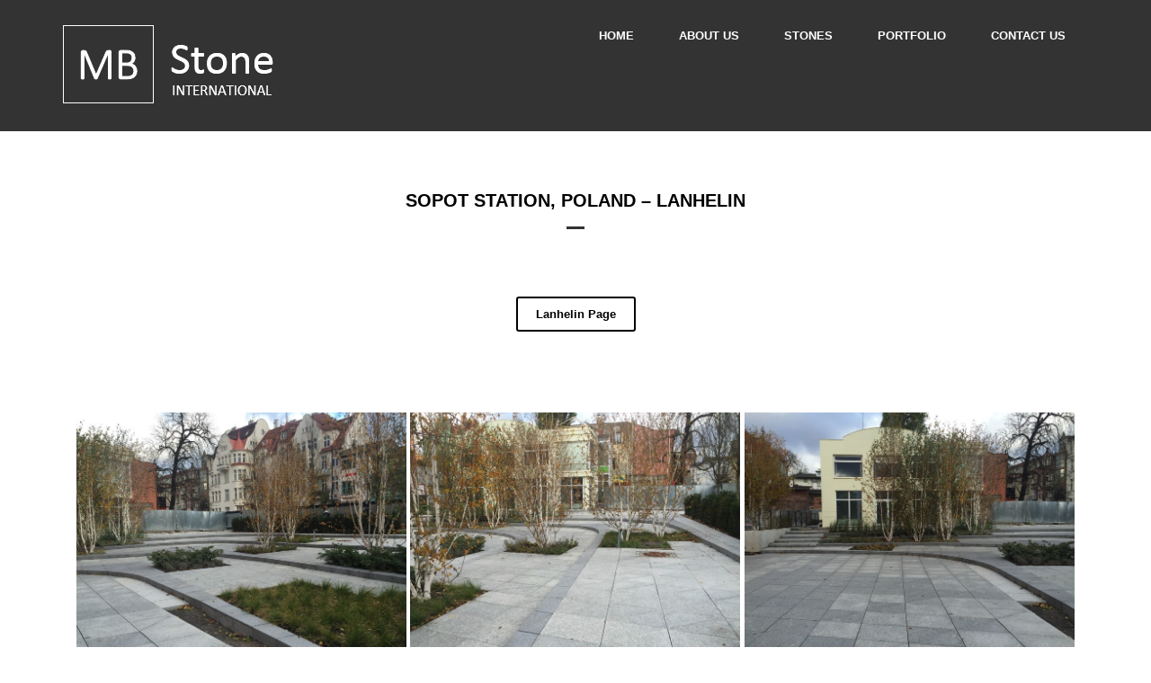

--- FILE ---
content_type: text/html; charset=UTF-8
request_url: https://mbstone-international.com/portfolio/sopot-station-poland-lanhelin/
body_size: 10891
content:
<!DOCTYPE html>
<!--[if IE 7]>
<html class="ie ie7" lang="en-US">
<![endif]-->
<!--[if IE 8]>
<html class="ie ie8" lang="en-US">
<![endif]-->
<!--[if !(IE 7) | !(IE 8)  ]><!-->
<html lang="en-US">
<!--<![endif]-->
<head>
    <meta charset="UTF-8" />
    <meta name="viewport" content="width=device-width, initial-scale=1" />
    <meta name="description" content="Expert en Limestone" />
    <meta property="og:title" content="Sopot Station, Poland &#8211; LANHELIN" />
    <meta property="og:url" content="https://mbstone-international.com/portfolio/sopot-station-poland-lanhelin/" />
    <meta property="og:image" content="https://mbstone-international.com/wp-content/uploads/2017/10/sopot-lanhelin-2.jpg" />
    <meta property="og:description" content="" />
    <title>Sopot Station, Poland - LANHELIN | MB Stone International</title>
    <!--[if IE 8]>
    <link href="https://mbstone-international.com/wp-content/themes/dekor/css/ie8.css" rel="stylesheet" type="text/css" />
    <![endif]-->
    <!-- HTML5 Shim and Respond.js IE8 support of HTML5 elements and media queries -->
    <!-- WARNING: Respond.js doesn't work if you view the page via file:// -->
    <!--[if IE 9]>
    <link href="https://mbstone-international.com/wp-content/themes/dekor/css/ie9.css" rel="stylesheet" type="text/css" />
    <![endif]-->
    <!-- HTML5 Shim and Respond.js IE9 support of HTML5 elements and media queries -->
    <!--[if lt IE 9]>
    <script src="https://mbstone-international.com/wp-content/themes/dekor/js/html5shiv.js"></script>
    <script src="https://mbstone-international.com/wp-content/themes/dekor/js/respond.min.js"></script>
    <![endif]-->

    
	<!-- This site is optimized with the Yoast SEO plugin v14.2 - https://yoast.com/wordpress/plugins/seo/ -->
	<meta name="description" content="Lanhelin granit used for large job of outside pavers in high traffic" />
	<meta name="robots" content="index, follow" />
	<meta name="googlebot" content="index, follow, max-snippet:-1, max-image-preview:large, max-video-preview:-1" />
	<meta name="bingbot" content="index, follow, max-snippet:-1, max-image-preview:large, max-video-preview:-1" />
	<link rel="canonical" href="https://mbstone-international.com/portfolio/sopot-station-poland-lanhelin/" />
	<meta property="og:locale" content="en_US" />
	<meta property="og:type" content="article" />
	<meta property="og:title" content="Sopot Station, Poland - LANHELIN | MB Stone International" />
	<meta property="og:description" content="Lanhelin granit used for large job of outside pavers in high traffic" />
	<meta property="og:url" content="https://mbstone-international.com/portfolio/sopot-station-poland-lanhelin/" />
	<meta property="og:site_name" content="mbstone-intl" />
	<meta property="article:modified_time" content="2017-10-29T09:38:22+00:00" />
	<meta property="og:image" content="https://mbstone-international.com/wp-content/uploads/2017/10/sopot-lanhelin-2.jpg" />
	<meta property="og:image:width" content="750" />
	<meta property="og:image:height" content="563" />
	<meta name="twitter:card" content="summary" />
	<script type="application/ld+json" class="yoast-schema-graph">{"@context":"https://schema.org","@graph":[{"@type":"WebSite","@id":"https://mbstone-international.com/#website","url":"https://mbstone-international.com/","name":"mbstone-intl","description":"Expert en Limestone","potentialAction":[{"@type":"SearchAction","target":"https://mbstone-international.com/?s={search_term_string}","query-input":"required name=search_term_string"}],"inLanguage":"en-US"},{"@type":"ImageObject","@id":"https://mbstone-international.com/portfolio/sopot-station-poland-lanhelin/#primaryimage","inLanguage":"en-US","url":"https://mbstone-international.com/wp-content/uploads/2017/10/sopot-lanhelin-2.jpg","width":750,"height":563,"caption":"Skip to main content Skip to toolbar \uf226 Dashboard Home Updates 14 \uf109 Posts All Posts Add New Categories Tags \uf109 Portfolio Portfolio Add New Portfolio Categories Portfolio Tags \uf109 Team Members Team Members Add New Team Categories \uf109 Testimonials Testimonials Add New \uf104 Media Library Add New \uf105 Pages All Pages Add New \uf101 Comments 4 \uf465 Contact Contact Forms Add New Integration \uf449 Forums All Forums New Forum \uf450 Topics All Topics New Topic Topic Tags \uf451 Replies All Replies New Reply \uf100 Appearance Themes Customize Widgets Menus Install Plugins Theme Options Editor \uf106 Plugins 11 Installed Plugins Add New Editor \uf110 Users All Users Add New Your Profile \uf107 Tools Available Tools Import Export Forums Visual Composer General Settings Role Manager Design Options Custom CSS Product License Shortcode Mapper Grid Builder About \uf108 Settings General Writing Reading Discussion Media Permalinks Forums Duplicate Page Duplicate Post SCPOrder UpdraftPlus Backups WP Super Cache PageNavi WP Maintenance Mode SEO Dashboard Titles & Metas Social XML Sitemaps Advanced Tools Search Console Extensions \uf311 BWP Minify General Options Advanced Options Enqueued Files BackupGuard Backups Settings Services Support Why upgrade? Duplicator Packages Tools Settings Go Pro! \uf463 Revolution Slider \uf215 Punch Fonts Gallery Overview Add Gallery / Images Manage Galleries Manage Albums Manage Tags Gallery Settings Other Options Upgrade to Pro \ue600 BackWPup Dashboard Jobs Add new job Logs Backups Settings About Help BackWPup \uf148Collapse menu \uf120About WordPress \uf102mbstone-intl \uf4631411 Plugin Updates, 3 Theme Updates \uf10144 comments awaiting moderation \uf132New View Portfolio SEO Bad SEO score Gallery \ue600 UpdraftPlus Howdy, mbstone-intl Log Out Screen Options\uf140 Edit Portfolio Add New -------------------------------------------------------------------------------- YITH WooCommerce Wishlist is enabled but not effective. It requires WooCommerce in order to work. Hola! Would you like to receive automatic updates and unlock premium support? Please activate your copy of Visual Composer. \uf153Dismiss this notice. The following required plugin is currently inactive: WooCommerce.There are updates available for the following plugins: WooCommerce and bbPress.The following plugin needs to be updated to its latest version to ensure maximum compatibility with this theme: Revolution Slider.Begin updating plugins | Activate installed plugin | Dismiss this notice \uf153Dismiss this notice. Enter title here Permalink: https://mbstone-international.com/portfolio/sopot-station-poland-lanhelin/ \u200eEdit CLASSIC MODEFRONTEND EDITOR Toggle panel: Publish\uf142 Publish Preview Changes(opens in a new window) \uf173 Status: Published Edit Edit status \uf177 Visibility: Public Edit Edit visibility \uf145 Published on: Oct 7, 2017 @ 14:59 Edit Edit date and time Duplicate This Readability: Needs improvement SEO: Needs improvement Move to Trash Toggle panel: Portfolio Categories\uf142 Portfolio Categories Portfolio Categories Most Used house stone + Add New Category Toggle panel: Featured Image\uf142 Featured Image Sopot-Station-Poland-Lanhelin-1 Click the image to edit or update Remove featured image Toggle panel: Portfolio Tags\uf142 Portfolio Tags Add New Tag Separate tags with commas \uf153Remove term: Exterior floor heavy traffic Exterior floor heavy traffic Choose from the most used tags Toggle panel: Yoast SEO\uf142 Yoast SEO \uf223Help center \uf140 \uf237 \uf111 Readability Bad SEO score. Keyword: Lanhelin Bad SEO score. + Add keyword Yoast SEO Snippet editor \uf223Show information about the snippet editor Snippet preview You can click on each element in the preview to jump to the Snippet Editor. SEO title preview: Sopot Station, Poland - LANHELIN | MB Stone International Slug preview: https://mbstone-international.com/sopot-station-poland-lanhelin/ Meta description preview: Lanhelin granit used for large job of outside pavers in high traffic Edit snippet Focus keyword \uf223Show information about the focus keyword Analysis \uf223Show information about the content analysis Bad SEO score The text contains 13 words. This is far below the recommended minimum of 300 words. Add more content that is relevant for the topic. Bad SEO score You've used this focus keyword 2 times before, it's probably a good idea to read this post on cornerstone content and improve your keyword strategy. Marks are disabled in current view Marks are disabled in current view Bad SEO score You're linking to another page with the focus keyword you want this page to rank for. Consider changing that if you truly want this page to rank. Bad SEO score The focus keyword doesn't appear in the first paragraph of the copy. Make sure the topic is clear immediately. OK SEO score The meta description is under 120 characters, however up to 156 characters are available. Good SEO score The meta description contains the focus keyword. Good SEO score The images on this page contain alt attributes with the focus keyword. Good SEO score The page title has a nice length. Good SEO score The focus keyword appears in the URL for this page. Toggle panel: Visual Composer\uf142 Visual Composer Visual Composer PreviewUpdate Frontend Dekor Button Lanhelin Page Button name: Lanhelin Page https://mbstone-international.com/portfolio/lanhelin-limestone/ Button link: https://mbstone-international.com/portfolio/lanhelin-limestone/ 2 Alignment: Center Parallax Type : NoneRow Type: Full Width Empty Space Height: 45px Parallax Type : NoneRow Type: Full Width Masonry Media Grid Parallax Type : NoneRow Type: Boxed Toggle panel: Porfolio Style\uf142 Porfolio Style Sub title Portfolio Type Option type potfolio NoneNoneFloatingVideoSlideshowsGallery Toggle panel: About\uf140 About Toggle panel: Excerpt\uf140 Excerpt Toggle panel: Discussion\uf140 Discussion Toggle panel: Author\uf142 Author Author mbstone-intl (mbstone-intl) Toggle panel: Revolution Slider Options\uf140 Revolution Slider Options Toggle panel: Comments\uf142 Comments Add comment No comments yet. Toggle panel: Page Links To\uf142 Page Links To Point this content to: Its normal WordPress URL A custom URL Thank you for creating with WordPress. Version 4.8.2 Masonry Media Grid Settings General Item Design Design Options Images Add imagesSelect images from media library. Display Style Show allLoad more buttonLazy loading Select display style for grid. Grid elements per row 64321 Select number of single grid elements per row. Gap 0px1px2px3px4px5px10px15px20px25px30px35px Select gap between grid elements. Initial loading animation NoneDefaultFade In Select initial loading animation for grid element. Close Save changes \uf158Close media panel Add ImagesNextGEN Gallery Add Images Upload FilesMedia Library Filter by typeImagesUploaded to this postUnattachedFilter by dateAll datesOctober 2017September 2017July 2017June 2016May 2016April 2016March 2016February 2016January 2016December 2015October 2015August 2015May 2015April 2015 Search Media Deselect Deselect Deselect swiss-plaza-concord-usa-versailles-grey-2.tif swiss-plaza-concord-usa-versailles-grey-1.tif casino-mgm-macau-2.tif casino-mgm-macau-1.tif Uploading 2 / 3 \u2013 sopot-lanhelin-3.JPG Attachment Details Image filter NoneAntiqueBlack & WhiteBoostConcentrateCountryDarkenDreamEverglowForestFresh BlueFrozenHer MajestyLightOrange PeelRainRetroSepiaSummerTenderVintageWashed sopot-lanhelin-2.jpg October 29, 2017; 185 KB; 750 \u00d7 563 Edit Image | Delete Permanently URL Title Caption Alt Text Description Required fields are marked * 3 selectedEdit Selection Clear Add Images sopot-lanhelin-2"},{"@type":"WebPage","@id":"https://mbstone-international.com/portfolio/sopot-station-poland-lanhelin/#webpage","url":"https://mbstone-international.com/portfolio/sopot-station-poland-lanhelin/","name":"Sopot Station, Poland - LANHELIN | MB Stone International","isPartOf":{"@id":"https://mbstone-international.com/#website"},"primaryImageOfPage":{"@id":"https://mbstone-international.com/portfolio/sopot-station-poland-lanhelin/#primaryimage"},"datePublished":"2017-10-07T14:59:15+00:00","dateModified":"2017-10-29T09:38:22+00:00","description":"Lanhelin granit used for large job of outside pavers in high traffic","inLanguage":"en-US","potentialAction":[{"@type":"ReadAction","target":["https://mbstone-international.com/portfolio/sopot-station-poland-lanhelin/"]}]}]}</script>
	<!-- / Yoast SEO plugin. -->


<link rel='dns-prefetch' href='//fonts.googleapis.com' />
<link rel='dns-prefetch' href='//s.w.org' />
<link rel="alternate" type="application/rss+xml" title="mbstone-intl &raquo; Feed" href="https://mbstone-international.com/feed/" />
<link rel="alternate" type="application/rss+xml" title="mbstone-intl &raquo; Comments Feed" href="https://mbstone-international.com/comments/feed/" />
		<script type="text/javascript">
			window._wpemojiSettings = {"baseUrl":"https:\/\/s.w.org\/images\/core\/emoji\/12.0.0-1\/72x72\/","ext":".png","svgUrl":"https:\/\/s.w.org\/images\/core\/emoji\/12.0.0-1\/svg\/","svgExt":".svg","source":{"concatemoji":"https:\/\/mbstone-international.com\/wp-includes\/js\/wp-emoji-release.min.js?ver=5.4.18"}};
			/*! This file is auto-generated */
			!function(e,a,t){var n,r,o,i=a.createElement("canvas"),p=i.getContext&&i.getContext("2d");function s(e,t){var a=String.fromCharCode;p.clearRect(0,0,i.width,i.height),p.fillText(a.apply(this,e),0,0);e=i.toDataURL();return p.clearRect(0,0,i.width,i.height),p.fillText(a.apply(this,t),0,0),e===i.toDataURL()}function c(e){var t=a.createElement("script");t.src=e,t.defer=t.type="text/javascript",a.getElementsByTagName("head")[0].appendChild(t)}for(o=Array("flag","emoji"),t.supports={everything:!0,everythingExceptFlag:!0},r=0;r<o.length;r++)t.supports[o[r]]=function(e){if(!p||!p.fillText)return!1;switch(p.textBaseline="top",p.font="600 32px Arial",e){case"flag":return s([127987,65039,8205,9895,65039],[127987,65039,8203,9895,65039])?!1:!s([55356,56826,55356,56819],[55356,56826,8203,55356,56819])&&!s([55356,57332,56128,56423,56128,56418,56128,56421,56128,56430,56128,56423,56128,56447],[55356,57332,8203,56128,56423,8203,56128,56418,8203,56128,56421,8203,56128,56430,8203,56128,56423,8203,56128,56447]);case"emoji":return!s([55357,56424,55356,57342,8205,55358,56605,8205,55357,56424,55356,57340],[55357,56424,55356,57342,8203,55358,56605,8203,55357,56424,55356,57340])}return!1}(o[r]),t.supports.everything=t.supports.everything&&t.supports[o[r]],"flag"!==o[r]&&(t.supports.everythingExceptFlag=t.supports.everythingExceptFlag&&t.supports[o[r]]);t.supports.everythingExceptFlag=t.supports.everythingExceptFlag&&!t.supports.flag,t.DOMReady=!1,t.readyCallback=function(){t.DOMReady=!0},t.supports.everything||(n=function(){t.readyCallback()},a.addEventListener?(a.addEventListener("DOMContentLoaded",n,!1),e.addEventListener("load",n,!1)):(e.attachEvent("onload",n),a.attachEvent("onreadystatechange",function(){"complete"===a.readyState&&t.readyCallback()})),(n=t.source||{}).concatemoji?c(n.concatemoji):n.wpemoji&&n.twemoji&&(c(n.twemoji),c(n.wpemoji)))}(window,document,window._wpemojiSettings);
		</script>
		<style type="text/css">
img.wp-smiley,
img.emoji {
	display: inline !important;
	border: none !important;
	box-shadow: none !important;
	height: 1em !important;
	width: 1em !important;
	margin: 0 .07em !important;
	vertical-align: -0.1em !important;
	background: none !important;
	padding: 0 !important;
}
</style>
	<link rel='stylesheet' id='wp-block-library-group-css' href='https://mbstone-international.com/wp-content/plugins/bwp-minify/min/?f=wp-includes/css/dist/block-library/style.min.css,wp-content/plugins/bbpress/templates/default/css/bbpress.min.css,wp-content/plugins/contact-form-7/includes/css/styles.css,wp-content/plugins/revslider/rs-plugin/css/settings.css,wp-content/plugins/wp-pagenavi/pagenavi-css.css,wp-content/themes/dekor-child/style.css,wp-content/themes/dekor/fonts/font-awesome/css/font-awesome.min.css,wp-content/themes/dekor/css/bootstrap.min.css,wp-content/themes/dekor/css/owl.carousel.css,wp-content/themes/dekor/css/owl.theme.css' type='text/css' media='all' />
<style id='rs-plugin-settings-inline-css' type='text/css'>
.tp-caption a{color:#ff7302;text-shadow:none;-webkit-transition:all 0.2s ease-out;-moz-transition:all 0.2s ease-out;-o-transition:all 0.2s ease-out;-ms-transition:all 0.2s ease-out}.tp-caption a:hover{color:#ffa902}
</style>
<link rel='stylesheet' id='raleway-css'  href='http://fonts.googleapis.com/css?family=Raleway%3A400%2C700%2C600%2C500%2C300%2C100%2C200%2C800&#038;ver=5.4.18' type='text/css' media='all' />
<link rel='stylesheet' id='prettyPhoto-group-css' href='https://mbstone-international.com/wp-content/plugins/bwp-minify/min/?f=wp-content/themes/dekor/css/prettyPhoto.css,wp-content/plugins/js_composer/assets/lib/bower/flexslider/flexslider.min.css,wp-content/themes/dekor/css/theme_options.css,wp-content/plugins/js_composer/assets/css/js_composer.min.css' type='text/css' media='all' />
<script type='text/javascript' src='https://mbstone-international.com/wp-includes/js/jquery/jquery.js?ver=1.12.4-wp'></script>
<script type='text/javascript' src='https://mbstone-international.com/wp-includes/js/jquery/jquery-migrate.min.js?ver=1.4.1'></script>
<script type='text/javascript' src='https://mbstone-international.com/wp-content/plugins/bwp-minify/min/?f=wp-content/plugins/revslider/rs-plugin/js/jquery.themepunch.tools.min.js,wp-content/plugins/revslider/rs-plugin/js/jquery.themepunch.revolution.min.js,wp-content/themes/dekor-child/js/custom.js'></script>
<link rel='https://api.w.org/' href='https://mbstone-international.com/wp-json/' />
<link rel="EditURI" type="application/rsd+xml" title="RSD" href="https://mbstone-international.com/xmlrpc.php?rsd" />
<link rel="wlwmanifest" type="application/wlwmanifest+xml" href="https://mbstone-international.com/wp-includes/wlwmanifest.xml" /> 
<meta name="generator" content="WordPress 5.4.18" />
<link rel='shortlink' href='https://mbstone-international.com/?p=2538' />
<link rel="alternate" type="application/json+oembed" href="https://mbstone-international.com/wp-json/oembed/1.0/embed?url=https%3A%2F%2Fmbstone-international.com%2Fportfolio%2Fsopot-station-poland-lanhelin%2F" />
<link rel="alternate" type="text/xml+oembed" href="https://mbstone-international.com/wp-json/oembed/1.0/embed?url=https%3A%2F%2Fmbstone-international.com%2Fportfolio%2Fsopot-station-poland-lanhelin%2F&#038;format=xml" />
		<script type="text/javascript">
			jQuery(document).ready(function() {
				// CUSTOM AJAX CONTENT LOADING FUNCTION
				var ajaxRevslider = function(obj) {
				
					// obj.type : Post Type
					// obj.id : ID of Content to Load
					// obj.aspectratio : The Aspect Ratio of the Container / Media
					// obj.selector : The Container Selector where the Content of Ajax will be injected. It is done via the Essential Grid on Return of Content
					
					var content = "";

					data = {};
					
					data.action = 'revslider_ajax_call_front';
					data.client_action = 'get_slider_html';
					data.token = '778e6a0fec';
					data.type = obj.type;
					data.id = obj.id;
					data.aspectratio = obj.aspectratio;
					
					// SYNC AJAX REQUEST
					jQuery.ajax({
						type:"post",
						url:"https://mbstone-international.com/wp-admin/admin-ajax.php",
						dataType: 'json',
						data:data,
						async:false,
						success: function(ret, textStatus, XMLHttpRequest) {
							if(ret.success == true)
								content = ret.data;								
						},
						error: function(e) {
							console.log(e);
						}
					});
					
					 // FIRST RETURN THE CONTENT WHEN IT IS LOADED !!
					 return content;						 
				};
				
				// CUSTOM AJAX FUNCTION TO REMOVE THE SLIDER
				var ajaxRemoveRevslider = function(obj) {
					return jQuery(obj.selector+" .rev_slider").revkill();
				};

				// EXTEND THE AJAX CONTENT LOADING TYPES WITH TYPE AND FUNCTION
				var extendessential = setInterval(function() {
					if (jQuery.fn.tpessential != undefined) {
						clearInterval(extendessential);
						if(typeof(jQuery.fn.tpessential.defaults) !== 'undefined') {
							jQuery.fn.tpessential.defaults.ajaxTypes.push({type:"revslider",func:ajaxRevslider,killfunc:ajaxRemoveRevslider,openAnimationSpeed:0.3});   
							// type:  Name of the Post to load via Ajax into the Essential Grid Ajax Container
							// func: the Function Name which is Called once the Item with the Post Type has been clicked
							// killfunc: function to kill in case the Ajax Window going to be removed (before Remove function !
							// openAnimationSpeed: how quick the Ajax Content window should be animated (default is 0.3)
						}
					}
				},30);
			});
		</script>
		<!-- <meta name="NextGEN" version="3.3.5" /> -->
                

            <link rel="shortcut icon" href="https://mbstone-international.com/wp-content/uploads/2015/04/favicon-mb-stone-international.png" type="image/x-icon" />
        <script type="text/javascript">
    var themeprefix = 'plazart';
</script>
<meta name="generator" content="Powered by Visual Composer - drag and drop page builder for WordPress."/>
<!--[if lte IE 9]><link rel="stylesheet" type="text/css" href="https://mbstone-international.com/wp-content/plugins/js_composer/assets/css/vc_lte_ie9.min.css" media="screen"><![endif]--><!--[if IE  8]><link rel="stylesheet" type="text/css" href="https://mbstone-international.com/wp-content/plugins/js_composer/assets/css/vc-ie8.min.css" media="screen"><![endif]--><noscript><style type="text/css"> .wpb_animate_when_almost_visible { opacity: 1; }</style></noscript></head>
<body id="bd" class="portfolio-template-default single single-portfolio postid-2538 home-default wpb-js-composer js-comp-ver-4.11.2.1 vc_responsive">

<button id="btn_top">
    <i class="fa fa-angle-up" aria-hidden="true"></i>
</button>


    <div class="dekor_wrap">
<header class="tz-header ">
    <div class="wrapbox">
        <div class="container">
                                            <h3 class="tz-logo pull-left">
                    <a href="https://mbstone-international.com" title="mbstone-intl">
                        <img src="http://mbstone-international.com/wp-content/uploads/2015/04/logo-blanc-mb-stone.png" alt="mbstone-intl" />                    </a>
                </h3>
                <button data-target=".nav-collapse" class="btn-navbar tz_icon_menu pull-right" type="button">
                    <i class="fa fa-bars"></i>
                </button>
                                <button class="pull-right tz-search"> <i class="fa fa-search"></i></button>
                                            <nav class="pull-right">
                    <ul id="menu-mbstone-menu-1" class="nav-collapse themeple_megemenu"><li id="menu-item-49" class="menu-item menu-item-type-post_type menu-item-object-page menu-item-home"><a href="https://mbstone-international.com/">Home</a></li>
<li id="menu-item-2369" class="menu-item menu-item-type-custom menu-item-object-custom menu-item-home"><a href="http://mbstone-international.com/#about">About Us</a></li>
<li id="menu-item-158" class="menu-item menu-item-type-post_type menu-item-object-page menu-item-has-children"><a href="https://mbstone-international.com/products/">Stones</a>


<ul class="sub-menu non_mega_menu">
	<li id="menu-item-2328" class="menu-item menu-item-type-post_type menu-item-object-portfolio"><a href="https://mbstone-international.com/portfolio/beaumaniere/">Beaumaniere</a></li>
	<li id="menu-item-2327" class="menu-item menu-item-type-post_type menu-item-object-portfolio"><a href="https://mbstone-international.com/portfolio/blue-savoy/">Blue Savoy</a></li>
	<li id="menu-item-2326" class="menu-item menu-item-type-post_type menu-item-object-portfolio"><a href="https://mbstone-international.com/portfolio/bretigny/">Bretigny</a></li>
	<li id="menu-item-2325" class="menu-item menu-item-type-post_type menu-item-object-portfolio"><a href="https://mbstone-international.com/portfolio/caen/">Caen</a></li>
	<li id="menu-item-2324" class="menu-item menu-item-type-post_type menu-item-object-portfolio"><a href="https://mbstone-international.com/portfolio/chandore/">Chandore</a></li>
	<li id="menu-item-2323" class="menu-item menu-item-type-post_type menu-item-object-portfolio"><a href="https://mbstone-international.com/portfolio/comblanchien/">Comblanchien</a></li>
	<li id="menu-item-2322" class="menu-item menu-item-type-post_type menu-item-object-portfolio"><a href="https://mbstone-international.com/portfolio/fontenay/">Fontenay</a></li>
	<li id="menu-item-2321" class="menu-item menu-item-type-post_type menu-item-object-portfolio"><a href="https://mbstone-international.com/portfolio/grey-arudy/">Grey Arudy</a></li>
	<li id="menu-item-2753" class="menu-item menu-item-type-post_type menu-item-object-portfolio"><a href="https://mbstone-international.com/portfolio/hauteville/">Hauteville</a></li>
	<li id="menu-item-2752" class="menu-item menu-item-type-post_type menu-item-object-portfolio"><a href="https://mbstone-international.com/portfolio/lanhelin-limestone/">Lanhelin</a></li>
	<li id="menu-item-2320" class="menu-item menu-item-type-post_type menu-item-object-portfolio"><a href="https://mbstone-international.com/portfolio/lanvignes/">Lanvignes</a></li>
	<li id="menu-item-2319" class="menu-item menu-item-type-post_type menu-item-object-portfolio"><a href="https://mbstone-international.com/portfolio/noyant/">Noyant</a></li>
	<li id="menu-item-2819" class="menu-item menu-item-type-post_type menu-item-object-portfolio"><a href="https://mbstone-international.com/opera-fantastico-versailles-grey-limestone/">Opera Fantastico</a></li>
	<li id="menu-item-2315" class="menu-item menu-item-type-post_type menu-item-object-portfolio"><a href="https://mbstone-international.com/portfolio/ruoms/">Ruoms</a></li>
	<li id="menu-item-2318" class="menu-item menu-item-type-post_type menu-item-object-portfolio"><a href="https://mbstone-international.com/portfolio/saint-martin/">Saint Martin</a></li>
	<li id="menu-item-2317" class="menu-item menu-item-type-post_type menu-item-object-portfolio"><a href="https://mbstone-international.com/portfolio/saint-maximin/">Saint Maximin</a></li>
	<li id="menu-item-2316" class="menu-item menu-item-type-post_type menu-item-object-portfolio"><a href="https://mbstone-international.com/portfolio/sainte-croix/">Sainte Croix</a></li>
	<li id="menu-item-2751" class="menu-item menu-item-type-post_type menu-item-object-portfolio"><a href="https://mbstone-international.com/portfolio/tarn-silverstar/">Tarn Silverstar</a></li>
	<li id="menu-item-2750" class="menu-item menu-item-type-post_type menu-item-object-portfolio"><a target="_blank" href="https://mbstone-international.com/opera-fantastico-versailles-grey-limestone#new_tab">Versailles Grey</a></li>
	<li id="menu-item-2314" class="menu-item menu-item-type-post_type menu-item-object-portfolio"><a href="https://mbstone-international.com/portfolio/villebois/">Villebois</a></li>
</ul>
</li>
<li id="menu-item-151" class="menu-item menu-item-type-post_type menu-item-object-page"><a href="https://mbstone-international.com/portfolio/">Portfolio</a></li>
<li id="menu-item-46" class="menu-item menu-item-type-post_type menu-item-object-page"><a href="https://mbstone-international.com/contact-us/">Contact us</a></li>
</ul>                </nav>
                                    </div><!--end class container-->
                    <div class="tz-form-search">
                <div class="container">
                    	<form method="get" id="searchform" action="https://mbstone-international.com/">
        <input type="text" placeholder="Search ..." name="s" id="tz-search-input" class="tz-search-input">
        <input class="hidden" type="submit" value="Search">
        <i class="fa fa-times tz-form-close"></i>
	</form>
                </div>
            </div><!--end class tz-form-search-->
            </div>
</header><!--end class tz-header-->

<section class="tzsingle-wrap">

        <h1 class="tz-title-bold-3">
        Sopot Station, Poland &#8211; LANHELIN    </h1>
    <div class="tzpagenavi-single">

        <a href="https://mbstone-international.com/portfolio/taiwan-cement-co-lanhelin/" rel="prev"><span class="tzpage-left tzprevious_post"><i class="fa fa-angle-left"></i></span></a>        <a href="https://mbstone-international.com/portfolio/hwatai-bank-taiwan-lanhelin/" rel="next"><span class="tzpage-right tzprevious_post"><i class="fa fa-angle-right"></i></span></a>
    </div><!--end class tzpagenavi-->
    
                
                <div class="p-single-content">
                    <div class="container">
                        <div class="row">
                            <div class="col-lg-12 col-md-12 col-sm-12 col-xs-12 p-content-left">

                                
                                <div class="vc_row wpb_row vc_row-fluid"><div class="wpb_column vc_column_container vc_col-sm-4"><div class="vc_column-inner "><div class="wpb_wrapper">
	<div class="wpb_text_column wpb_content_element ">
		<div class="wpb_wrapper">
			<p></p>

		</div>
	</div>
</div></div></div><div class="wpb_column vc_column_container vc_col-sm-4"><div class="vc_column-inner "><div class="wpb_wrapper">        <div class="tz_style_btn_center">
            <a href="https://mbstone-international.com/portfolio/lanhelin-limestone/" class="tz-button-dekor tz-small"><span>Lanhelin Page</span></a>
        </div>

    </div></div></div><div class="wpb_column vc_column_container vc_col-sm-4"><div class="vc_column-inner "><div class="wpb_wrapper">
	<div class="wpb_text_column wpb_content_element ">
		<div class="wpb_wrapper">
			<p></p>

		</div>
	</div>
</div></div></div></div><div class="vc_row wpb_row vc_row-fluid"><div class="wpb_column vc_column_container vc_col-sm-12"><div class="vc_column-inner "><div class="wpb_wrapper"><div class="vc_empty_space"  style="height: 45px" ><span class="vc_empty_space_inner"></span></div>
</div></div></div></div><div class="vc_row wpb_row vc_row-fluid"><div class="container"><div class="wpb_column vc_column_container vc_col-sm-12"><div class="vc_column-inner "><div class="wpb_wrapper"><!-- vc_grid start -->
<div class="vc_grid-container-wrapper vc_clearfix">
	<div class="vc_grid-container vc_clearfix wpb_content_element vc_masonry_media_grid" data-initial-loading-animation="zoomIn" data-vc-grid-settings="{&quot;page_id&quot;:2538,&quot;style&quot;:&quot;all-masonry&quot;,&quot;action&quot;:&quot;vc_get_vc_grid_data&quot;,&quot;shortcode_id&quot;:&quot;1509269169104-1006061e-b295-2&quot;,&quot;tag&quot;:&quot;vc_masonry_media_grid&quot;}" data-vc-request="https://mbstone-international.com/wp-admin/admin-ajax.php" data-vc-post-id="2538" data-vc-public-nonce="fea2f3a8dd">
	</div>
</div><!-- vc_grid end -->
</div></div></div></div></div>
                            </div>
                            
                        </div>
                    </div><!--end class container-->
                </div><!--end class p-single-content-->

            
    <div class="tzrelated">
        <h3 class="tz-title-bold-3">RELATED PROJECTS</h3>
        <div class="container">
            <div class="row">

                                                <div class="col-lg-4 col-md-4 col-sm-6 col-xs-12">
                                <div class="tz-tzrelated">
                                    <div class="tz-tzrelated-img">
                                        <img width="1000" height="666" src="https://mbstone-international.com/wp-content/uploads/2017/07/K-Hovnanian-Head-Quarters-in-New-Jersey.jpg" class="attachment-post-thumbnail size-post-thumbnail wp-post-image" alt="K-Hovnanian-Head-Quarters-in-New-Jersey" srcset="https://mbstone-international.com/wp-content/uploads/2017/07/K-Hovnanian-Head-Quarters-in-New-Jersey.jpg 1000w, https://mbstone-international.com/wp-content/uploads/2017/07/K-Hovnanian-Head-Quarters-in-New-Jersey-300x200.jpg 300w, https://mbstone-international.com/wp-content/uploads/2017/07/K-Hovnanian-Head-Quarters-in-New-Jersey-768x511.jpg 768w" sizes="(max-width: 1000px) 100vw, 1000px" />                                        <a href="https://mbstone-international.com/portfolio/k-hovnanian-head-quarters-new-jersey-usa-hauteville/" class="tzfa-search"><i class="fa fa-link"></i></a>
                                        <a data-rel="prettyPhoto[worksGallery]" href="https://mbstone-international.com/wp-content/uploads/2017/07/K-Hovnanian-Head-Quarters-in-New-Jersey.jpg"  class="tzfa-heart"><i class="fa fa-search"></i></a>
                                    </div>
                                    <h6><a href="https://mbstone-international.com/portfolio/k-hovnanian-head-quarters-new-jersey-usa-hauteville/" class="TzTitle">K Hovnanian Head Quarters in New Jersey &#8211; USA &#8211; HAUTEVILLE</a></h6>
                                    <span> Interior Floor medium traffic</span>
                                </div>
                            </div>
                                                        <div class="col-lg-4 col-md-4 col-sm-6 col-xs-12">
                                <div class="tz-tzrelated">
                                    <div class="tz-tzrelated-img">
                                        <img width="562" height="750" src="https://mbstone-international.com/wp-content/uploads/2017/10/cathedral-reims-hauteville-8.jpg" class="attachment-post-thumbnail size-post-thumbnail wp-post-image" alt="cathedral-reims-hauteville-8" srcset="https://mbstone-international.com/wp-content/uploads/2017/10/cathedral-reims-hauteville-8.jpg 562w, https://mbstone-international.com/wp-content/uploads/2017/10/cathedral-reims-hauteville-8-225x300.jpg 225w" sizes="(max-width: 562px) 100vw, 562px" />                                        <a href="https://mbstone-international.com/portfolio/reims-cathedral-hauteville/" class="tzfa-search"><i class="fa fa-link"></i></a>
                                        <a data-rel="prettyPhoto[worksGallery]" href="https://mbstone-international.com/wp-content/uploads/2017/10/cathedral-reims-hauteville-8.jpg"  class="tzfa-heart"><i class="fa fa-search"></i></a>
                                    </div>
                                    <h6><a href="https://mbstone-international.com/portfolio/reims-cathedral-hauteville/" class="TzTitle">Reims Cathedral, France &#8211; Hauteville</a></h6>
                                    <span> Outside massive pieces</span>
                                </div>
                            </div>
                                                        <div class="col-lg-4 col-md-4 col-sm-6 col-xs-12">
                                <div class="tz-tzrelated">
                                    <div class="tz-tzrelated-img">
                                        <img width="1200" height="900" src="https://mbstone-international.com/wp-content/uploads/2017/07/Seattle-City-Hall-1.jpg" class="attachment-post-thumbnail size-post-thumbnail wp-post-image" alt="seattle-city-hall-1" srcset="https://mbstone-international.com/wp-content/uploads/2017/07/Seattle-City-Hall-1.jpg 1200w, https://mbstone-international.com/wp-content/uploads/2017/07/Seattle-City-Hall-1-300x225.jpg 300w, https://mbstone-international.com/wp-content/uploads/2017/07/Seattle-City-Hall-1-768x576.jpg 768w, https://mbstone-international.com/wp-content/uploads/2017/07/Seattle-City-Hall-1-1024x768.jpg 1024w" sizes="(max-width: 1200px) 100vw, 1200px" />                                        <a href="https://mbstone-international.com/portfolio/seattle-city-hall-usa-hauteville/" class="tzfa-search"><i class="fa fa-link"></i></a>
                                        <a data-rel="prettyPhoto[worksGallery]" href="https://mbstone-international.com/wp-content/uploads/2017/07/Seattle-City-Hall-1.jpg"  class="tzfa-heart"><i class="fa fa-search"></i></a>
                                    </div>
                                    <h6><a href="https://mbstone-international.com/portfolio/seattle-city-hall-usa-hauteville/" class="TzTitle">Seattle City Hall, Seattle, USA &#8211; HAUTEVILLE</a></h6>
                                    <span> Exterior Cladding,Interior Cladding</span>
                                </div>
                            </div>
                                                    
            </div><!--end class row-->
        </div><!--end class container-->
    </div><!--end class tzrelated-->

    </section><!--end class tzsingle-wrap-->

<footer>
    <div class="tz-footer-content">
        <div class="container">
            <div class="row">
                                                <div class="col-lg-6 col-md-6 col-sm-6 col-xs-12 footer-item">
                                <aside id="contact_info-2" class="widget_contact_info widget"><h3 class="module-title title-widget"><span>MB Stone International</span></h3>          <div class="tzwidget-contact">
                          <address> Rue Etroite, 71700 ROYER, France </address>
                                      <span> +33 671 328 974 </span>
                                                                <span class="wemail">serge@mbstone-international.com</span>
                                    <span class="tzwidget-social">
                                                            </span>
          </div>
      </aside>                            </div><!--end class footermenu-->
                                                        <div class="col-lg-6 col-md-6 col-sm-6 col-xs-12 footer-item">
                                <aside id="nav_menu-2" class="widget_nav_menu widget"><h3 class="module-title title-widget"><span>MENU</span></h3><div class=" megamenu_container"><ul id="menu-mbstone-menu-2" class="menu themeple_megemenu"><li id="menu-item-49" class="menu-item menu-item-type-post_type menu-item-object-page menu-item-home"><a href="https://mbstone-international.com/">Home</a></li>
<li id="menu-item-2369" class="menu-item menu-item-type-custom menu-item-object-custom menu-item-home"><a href="http://mbstone-international.com/#about">About Us</a></li>
<li id="menu-item-158" class="menu-item menu-item-type-post_type menu-item-object-page menu-item-has-children"><a href="https://mbstone-international.com/products/">Stones</a>


<ul class="sub-menu non_mega_menu">
	<li id="menu-item-2328" class="menu-item menu-item-type-post_type menu-item-object-portfolio"><a href="https://mbstone-international.com/portfolio/beaumaniere/">Beaumaniere</a></li>
	<li id="menu-item-2327" class="menu-item menu-item-type-post_type menu-item-object-portfolio"><a href="https://mbstone-international.com/portfolio/blue-savoy/">Blue Savoy</a></li>
	<li id="menu-item-2326" class="menu-item menu-item-type-post_type menu-item-object-portfolio"><a href="https://mbstone-international.com/portfolio/bretigny/">Bretigny</a></li>
	<li id="menu-item-2325" class="menu-item menu-item-type-post_type menu-item-object-portfolio"><a href="https://mbstone-international.com/portfolio/caen/">Caen</a></li>
	<li id="menu-item-2324" class="menu-item menu-item-type-post_type menu-item-object-portfolio"><a href="https://mbstone-international.com/portfolio/chandore/">Chandore</a></li>
	<li id="menu-item-2323" class="menu-item menu-item-type-post_type menu-item-object-portfolio"><a href="https://mbstone-international.com/portfolio/comblanchien/">Comblanchien</a></li>
	<li id="menu-item-2322" class="menu-item menu-item-type-post_type menu-item-object-portfolio"><a href="https://mbstone-international.com/portfolio/fontenay/">Fontenay</a></li>
	<li id="menu-item-2321" class="menu-item menu-item-type-post_type menu-item-object-portfolio"><a href="https://mbstone-international.com/portfolio/grey-arudy/">Grey Arudy</a></li>
	<li id="menu-item-2753" class="menu-item menu-item-type-post_type menu-item-object-portfolio"><a href="https://mbstone-international.com/portfolio/hauteville/">Hauteville</a></li>
	<li id="menu-item-2752" class="menu-item menu-item-type-post_type menu-item-object-portfolio"><a href="https://mbstone-international.com/portfolio/lanhelin-limestone/">Lanhelin</a></li>
	<li id="menu-item-2320" class="menu-item menu-item-type-post_type menu-item-object-portfolio"><a href="https://mbstone-international.com/portfolio/lanvignes/">Lanvignes</a></li>
	<li id="menu-item-2319" class="menu-item menu-item-type-post_type menu-item-object-portfolio"><a href="https://mbstone-international.com/portfolio/noyant/">Noyant</a></li>
	<li id="menu-item-2819" class="menu-item menu-item-type-post_type menu-item-object-portfolio"><a href="https://mbstone-international.com/opera-fantastico-versailles-grey-limestone/">Opera Fantastico</a></li>
	<li id="menu-item-2315" class="menu-item menu-item-type-post_type menu-item-object-portfolio"><a href="https://mbstone-international.com/portfolio/ruoms/">Ruoms</a></li>
	<li id="menu-item-2318" class="menu-item menu-item-type-post_type menu-item-object-portfolio"><a href="https://mbstone-international.com/portfolio/saint-martin/">Saint Martin</a></li>
	<li id="menu-item-2317" class="menu-item menu-item-type-post_type menu-item-object-portfolio"><a href="https://mbstone-international.com/portfolio/saint-maximin/">Saint Maximin</a></li>
	<li id="menu-item-2316" class="menu-item menu-item-type-post_type menu-item-object-portfolio"><a href="https://mbstone-international.com/portfolio/sainte-croix/">Sainte Croix</a></li>
	<li id="menu-item-2751" class="menu-item menu-item-type-post_type menu-item-object-portfolio"><a href="https://mbstone-international.com/portfolio/tarn-silverstar/">Tarn Silverstar</a></li>
	<li id="menu-item-2750" class="menu-item menu-item-type-post_type menu-item-object-portfolio"><a target="_blank" href="https://mbstone-international.com/opera-fantastico-versailles-grey-limestone#new_tab">Versailles Grey</a></li>
	<li id="menu-item-2314" class="menu-item menu-item-type-post_type menu-item-object-portfolio"><a href="https://mbstone-international.com/portfolio/villebois/">Villebois</a></li>
</ul>
</li>
<li id="menu-item-151" class="menu-item menu-item-type-post_type menu-item-object-page"><a href="https://mbstone-international.com/portfolio/">Portfolio</a></li>
<li id="menu-item-46" class="menu-item menu-item-type-post_type menu-item-object-page"><a href="https://mbstone-international.com/contact-us/">Contact us</a></li>
</ul></div></aside>                            </div><!--end class footermenu-->
                                        </div>
        </div>
    </div>
    
        <div class="tz-copyright theme-white">
            <p>Copyright © 2016, All rights reserved | MB Stone International | <a href="http://mbstone-international.com/legal-notices/">Legal notices</a> | <a href="http://mbstone-international.com/contact-us/"> Contact us</a></p>        </div>
    </footer><!--end class tz-footer-->
<!-- ngg_resource_manager_marker --><script type="text/javascript"><script>
  (function(i,s,o,g,r,a,m){i['GoogleAnalyticsObject']=r;i[r]=i[r]||function(){
  (i[r].q=i[r].q||[]).push(arguments)},i[r].l=1*new Date();a=s.createElement(o),
  m=s.getElementsByTagName(o)[0];a.async=1;a.src=g;m.parentNode.insertBefore(a,m)
  })(window,document,'script','https://www.google-analytics.com/analytics.js','ga');

  ga('create', 'UA-85496902-1', 'auto');
  ga('send', 'pageview');

</script></script><link rel='stylesheet' id='prettyphoto-group-css' href='https://mbstone-international.com/wp-content/plugins/bwp-minify/min/?f=wp-content/plugins/js_composer/assets/lib/prettyphoto/css/prettyPhoto.min.css,wp-content/plugins/js_composer/assets/lib/owl-carousel2-dist/assets/owl.min.css,wp-content/plugins/js_composer/assets/lib/bower/animate-css/animate.min.css' type='text/css' media='all' />
<script type='text/javascript'>
/* <![CDATA[ */
var wpcf7 = {"apiSettings":{"root":"https:\/\/mbstone-international.com\/wp-json\/contact-form-7\/v1","namespace":"contact-form-7\/v1"},"cached":"1"};
/* ]]> */
</script>
<script type='text/javascript' src='https://mbstone-international.com/wp-content/plugins/bwp-minify/min/?f=wp-content/plugins/contact-form-7/includes/js/scripts.js,wp-content/themes/dekor-child/js/nav.js,wp-content/themes/dekor-child/js/child-theme-dekor.js,wp-content/plugins/page-links-to/dist/new-tab.js,wp-content/themes/dekor/js/bootstrap.min.js,wp-content/themes/dekor/js/shortcode.js,wp-content/themes/dekor/js/jquery.parallax-1.1.3.js,wp-content/themes/dekor/js/owl.carousel.js,wp-content/themes/dekor/js/resize.js,wp-content/themes/dekor/js/off-canvas.js'></script>
<script type='text/javascript' src='https://mbstone-international.com/wp-content/plugins/bwp-minify/min/?f=wp-content/themes/dekor/js/jquery.isotope.min.js,wp-content/themes/dekor/js/custom-portfolio.js,wp-content/themes/dekor/js/jquery.prettyPhoto.js,wp-content/themes/dekor/js/jquery.flexslider.js,wp-content/themes/dekor/js/custom.js,wp-content/themes/dekor/js/blog.js,wp-content/themes/dekor/js/widgets.js,wp-includes/js/wp-embed.min.js,wp-content/plugins/js_composer/assets/js/dist/js_composer_front.min.js,wp-content/plugins/js_composer/assets/lib/prettyphoto/js/jquery.prettyPhoto.min.js'></script>
<script type='text/javascript' src='https://mbstone-international.com/wp-content/plugins/bwp-minify/min/?f=wp-content/plugins/js_composer/assets/lib/bower/masonry/dist/masonry.pkgd.min.js,wp-content/plugins/js_composer/assets/lib/owl-carousel2-dist/owl.carousel.min.js,wp-content/plugins/js_composer/assets/lib/bower/imagesloaded/imagesloaded.pkgd.min.js,wp-includes/js/underscore.min.js,wp-content/plugins/js_composer/assets/lib/waypoints/waypoints.min.js,wp-content/plugins/js_composer/assets/js/dist/vc_grid.min.js'></script>
</div>
</body>
</html>


--- FILE ---
content_type: text/html; charset=UTF-8
request_url: https://mbstone-international.com/wp-admin/admin-ajax.php
body_size: 450
content:
<style type="text/css">
img.wp-smiley,
img.emoji {
	display: inline !important;
	border: none !important;
	box-shadow: none !important;
	height: 1em !important;
	width: 1em !important;
	margin: 0 .07em !important;
	vertical-align: -0.1em !important;
	background: none !important;
	padding: 0 !important;
}
</style>
	<div class="vc_grid vc_row vc_grid-gutter-5px vc_pageable-wrapper vc_hook_hover" data-vc-pageable-content="true"><div class="vc_pageable-slide-wrapper vc_clearfix" data-vc-grid-content="true"><div class="vc_grid-item vc_clearfix vc_col-sm-4"><div class="vc_grid-item-mini vc_clearfix "><div class="vc_gitem-animated-block "><div class="vc_gitem-zone vc_gitem-zone-a vc_gitem-is-link" style="background-image: url(https://mbstone-international.com/wp-content/uploads/2017/10/sopot-lanhelin-2.jpg) !important;">
	<a href="https://mbstone-international.com/wp-content/uploads/2017/10/sopot-lanhelin-2.jpg" title="sopot-lanhelin-2"  data-rel="prettyPhoto[rel--1199305264]" data-vc-gitem-zone="prettyphotoLink" class="vc_gitem-link prettyphoto vc-zone-link vc-prettyphoto-link"></a>	<img src="https://mbstone-international.com/wp-content/uploads/2017/10/sopot-lanhelin-2.jpg" class="vc_gitem-zone-img" alt="sopot-lanhelin-2">	<div class="vc_gitem-zone-mini">
			</div>
</div>
</div>
</div><div class="vc_clearfix"></div></div><div class="vc_grid-item vc_clearfix vc_col-sm-4"><div class="vc_grid-item-mini vc_clearfix "><div class="vc_gitem-animated-block "><div class="vc_gitem-zone vc_gitem-zone-a vc_gitem-is-link" style="background-image: url(https://mbstone-international.com/wp-content/uploads/2017/10/sopot-lanhelin-3.jpg) !important;">
	<a href="https://mbstone-international.com/wp-content/uploads/2017/10/sopot-lanhelin-3.jpg" title="sopot-lanhelin-3"  data-rel="prettyPhoto[rel--1199305264]" data-vc-gitem-zone="prettyphotoLink" class="vc_gitem-link prettyphoto vc-zone-link vc-prettyphoto-link"></a>	<img src="https://mbstone-international.com/wp-content/uploads/2017/10/sopot-lanhelin-3.jpg" class="vc_gitem-zone-img" alt="sopot-lanhelin-3">	<div class="vc_gitem-zone-mini">
			</div>
</div>
</div>
</div><div class="vc_clearfix"></div></div><div class="vc_grid-item vc_clearfix vc_col-sm-4"><div class="vc_grid-item-mini vc_clearfix "><div class="vc_gitem-animated-block "><div class="vc_gitem-zone vc_gitem-zone-a vc_gitem-is-link" style="background-image: url(https://mbstone-international.com/wp-content/uploads/2017/10/sopot-lanhelin-1.jpg) !important;">
	<a href="https://mbstone-international.com/wp-content/uploads/2017/10/sopot-lanhelin-1.jpg" title="sopot-lanhelin-1"  data-rel="prettyPhoto[rel--1199305264]" data-vc-gitem-zone="prettyphotoLink" class="vc_gitem-link prettyphoto vc-zone-link vc-prettyphoto-link"></a>	<img src="https://mbstone-international.com/wp-content/uploads/2017/10/sopot-lanhelin-1.jpg" class="vc_gitem-zone-img" alt="sopot-lanhelin-1">	<div class="vc_gitem-zone-mini">
			</div>
</div>
</div>
</div><div class="vc_clearfix"></div></div></div></div>

--- FILE ---
content_type: text/css
request_url: https://mbstone-international.com/wp-content/themes/dekor/style.css
body_size: 48748
content:
/*
    Theme Name: Dekor
    Theme URI: http://templaza.com
    Author: Templaza
    Author URI: http://templaza.com
    Version: 1.8
    Description: Dekor Responsive WordPress Theme is created as a wonderful solution for any Interior Decoration and Design websites, event Architecture websites that require special shopping functionality and product presentation. Dekor theme features fully designed and integrated WooCommerce shop plugin compatibility to show your products and collections in a creative appearance, as well as many shortcodes managed through an intuitive visual interface – Visual Composer to create your own website easily. Translation-ready and WPML compatible, the theme will help you bring your website closer to everyone. With bbPress, you can create interesting forums easily than ever.
    License: GNU General Public License v2 or later
    License URI: http://www.gnu.org/licenses/gpl-2.0.html
    Tags: one-column, two-columns, three-columns, four-columns, right-sidebar,  theme-options
    Text Domain: Dekor
*/


/**
* Table of Contents:
* 1.0 - Reset
* 2.0 - Off canvas
* 3.0 - Isotope
* 4.0 - Content
*   4.1 - Header / .tz-header
*   4.2 - Slider / .tz-slider
*   4.3 - Introduce / .tz-introduce
*   4.4 - About / .tz-about
*   4.5 - Why choose / .tz-why-choose
*   4.6 - Lastest shop / .tz-lastest-shop
*   4.7 - Lastest shop / .tz-award
*   4.8 - Portfolio / .tz-portfolio
*   4.9 - Our blog / .tz-our-blog
*   4.10 - Partner / .tz-partner
*   4.11 - Our team / .tz-team-slider
*   4.12 - Simple Porduct / .tz-simple-product
*   4.13 - Free Shipping / .tz-free-shipping
*   4.14 - Quote / .tz-quote
*   4.15 - Skill / .tz-overlay-skill
*   4.16 - Custom Html / .custom-html
*   4.17 - Connected / .tz-overlay-connected
*   4.18 - The Say / .tz-the-say
*   4.19 - Shop Tab / .tz-shop-tab-wrap
*   4.20 - Font awesome / .tz-awesome
*   4.21 - Bestsellers / .tz-bestsellers
*   4.22 - Love Words / .tz_love_words
*   4.23 - Custom Porduct / .tz-custom-product
*   4.24 - Count / .tz-count
*   4.25 - Love Words 2 / .tz-love-words2
*   4.26 - Video / .tz-video
*   4.27 - Custom Blog / .tzcustom-block
*   4.28 - Portfolio Page / .tzportfolio-wrap
*   4.29 - Single Portfolio / .tzsingle-wrap
*   4.30 - Blog Page / .tzblog-wrap
*   4.31 - Single Post Page / .tzsingleblog-wrap
*   4.32 - Comment Post / .tzcomments-area
*   4.33 - Shop / .tzcategory-shop-wrap
*   4.34 - Our Facts / .tz-our-facts
*   4.35 - Our Office / .tz-our-office
*   4.36 - Contact Pages / .tz-contact
*   4.37 - Page default & typho / .tzpage-default
*   4.38 - Shortcode
*   4.39 - Forum / .tz-forum
*   4.40 - Joom page default
*   4.41 - 404 Page/ .404-page
* 5.0 - Footer / .tz-footer
* 6.0 - Home Color
*   6.1 - Home Yellow / .home-yellow
*   6.2 - Home Black / .home-back
*   6.3 - Home Blue / .home-blue
*   6.4 - Home Red / .home-red
* 7.0 - Home RTL / .home-rtl
* 8.0 - Responsive
* 9.0 - override Visual
* -----------------------------------------------------------------------------
*/



/**
 * 1.0 - Reset
 * -----------------------------------------------------------------------------
 */

*{
    padding: 0;
    margin: 0;

}
.vc_col-xs-1,
.vc_col-sm-1,
.vc_col-md-1,
.vc_col-lg-1,
.vc_col-xs-2,
.vc_col-sm-2,
.vc_col-md-2,
.vc_col-lg-2,
.vc_col-xs-3,
.vc_col-sm-3,
.vc_col-md-3,
.vc_col-lg-3,
.vc_col-xs-4,
.vc_col-sm-4,
.vc_col-md-4,
.vc_col-lg-4,
.vc_col-xs-5,
.vc_col-sm-5,
.vc_col-md-5,
.vc_col-lg-5,
.vc_col-xs-6,
.vc_col-sm-6,
.vc_col-md-6,
.vc_col-lg-6,
.vc_col-xs-7,
.vc_col-sm-7,
.vc_col-md-7,
.vc_col-lg-7,
.vc_col-xs-8,
.vc_col-sm-8,
.vc_col-md-8,
.vc_col-lg-8,
.vc_col-xs-9,
.vc_col-sm-9,
.vc_col-md-9,
.vc_col-lg-9,
.vc_col-xs-10,
.vc_col-sm-10,
.vc_col-md-10,
.vc_col-lg-10,
.vc_col-xs-11,
.vc_col-sm-11,
.vc_col-md-11,
.vc_col-lg-11,
.vc_col-xs-12,
.vc_col-sm-12,
.vc_col-md-12,
.vc_col-lg-12{
    min-height: 0 !important;
}
.home_boxed .dekor_wrap{
    max-width: 1300px;
    margin: auto;
    width: 100%;
}
a:focus {
    outline: none;
    outline-offset: 0;
}
.tz_icon_menu{
    display: none;
}
.theme-white{
    background: #fff !important;
}

.theme-gray{
    background: #f5f5f5 !important;
}
.theme-black{
    background: #000000 !important;
}
.theme-orange{
    background: #fabc59 !important;
}
.theme-darkturquoise{
    background: #6dd3d1 !important;
}
.tz-background1{
    background: #6dd3d1 !important;
}
.tz-background2{
    background: #fabc59 !important;
}
.tz-background3{
    background: #f1805f !important;
}
.theme-firebrick{
    background: #f1805f !important;
}
@media (min-width: 1230px) {
    .container{
        max-width: 1200px;
        width: 100%;
    }
}

.color-darkturquoise{
    color: #6dd3d1 !important;
}
.color-darkcyan{
    color: #71c7f2 !important;
}
.color-orange{
    color: #fabc59 !important;
}
.color-darkorange{
    color: #f1805f !important;
}
.color-1{
    color: #6cd2d1 !important;
}
.color-2{
    color: #f9bb59 !important;
}
.color-3{
    color: #f1805f !important;
}
.style-border{
    border-bottom: 1px solid #eeeeee;
}
.loading-page{
    position: fixed;
    left: 0;
    top: 0;
    width: 100%;
    height: 100%;
    background-color: #fff;
    z-index: 999999999;
}
.loading-page img{
    position: absolute;
    left: 50%;
    top: 50% ;
    margin-top: -19px;
    margin-left: -16px;
    z-index: 999999999;
}
.wpb_revslider_element.wpb_content_element {
    margin-bottom: 0;
}

/*
 * Theme unit test
 */
body#bd {
    overflow-x: hidden;
}
ul{
    margin-bottom: 10px;
    margin-top: 0;
    list-style-type: square;
}
ol{
    margin-bottom: 10px;
    margin-top: 0;

}
ul li,
ol li{
    color: #000000;
    display: block;
    font-family: "Raleway",sans-serif;
    font-size: 14px;
    font-weight: 400;
    line-height: 24px;
    margin: 0;
}
.blog-item blockquote p{
    color: #000000;
    display: block;
    font-family: "Raleway",sans-serif;
    font-size: 14px;
    font-weight: 400;
    line-height: 25.2px;
    margin: 0;
    padding: 0;
    position: relative;
    text-align: left;
}
dd,
dt{
    color: #000000;
    display: block;
    font-family: "Raleway",sans-serif;
    font-size: 14px;
    font-weight: 400;
    line-height: 24px;
    margin: 0;
    padding: 0;
}
address{
    color: #000000;
    display: block;
    font-family: "Raleway",sans-serif;
    font-size: 14px;
    font-weight: 400;
    line-height: 24px;
    margin: 0;
    padding: 0;
}
.no-grid .alignright {
    clear: right;
}
.no-grid .alignleft {
    clear: left;
}
body .wp-caption .wp-caption-text,
body .entry-caption,
body .gallery-caption{
    color: #000000;
    display: block;
    font-family: "Raleway",sans-serif;
    font-size: 14px;
    font-weight: 400;
    line-height: 20px;
    margin: 0;
    padding: 10px 10%;
}
.no-grid .twitter-tweet{
    width: 100% !important;
}
table,
th,
td {
    border: 1px solid rgba(0, 0, 0, 0.1);
}

table {
    border: 1px solid rgba(0, 0, 0, 0.1);
    border-radius: 0;
    margin: 10px 0;
    width: 100%;
}
table thead tr th {
    color: #000000;
    font-family: "Raleway",sans-serif;
    font-size: 14px;
    font-weight: 600;
    line-height: 25.2px;
    margin: 0;
    padding: 10px;
    text-decoration: none;
}
table tbody th a{
    color: #000;
    font-family: "Raleway",sans-serif;
    font-size: 14px;
    font-weight: 600;
    line-height: 24px;
    margin: 0;
    padding: 10px;
    text-decoration: none;
    display: block;
}
table td {
    color: #000;
    font-family: "Raleway",sans-serif;
    font-size: 14px;
    font-weight: 400;
    line-height: 24px;
    margin: 0;
    padding: 10px;
    text-decoration: none;
    border: 1px solid rgba(0, 0, 0, 0.1);
}
caption,
th,
td {
    font-weight: normal;
    text-align: left;
}

th {
    border-width: 0 1px 1px 0;
    font-weight: bold;
}

td {
    border-width: 0 1px 1px 0;
}

.full-width .post-thumbnail img {
    display: block;
    margin: 0 auto;
}
ul ul{
    padding-left: 20px;
}
ol ol{
    padding-left: 20px;
}
.bypostauthor{}

.genericon:before,
.menu-toggle:after,
.featured-post:before,
.date a:before,
.entry-meta .author a:before,
.format-audio .entry-content:before,
.comments-link a:before,
.tags-links a:first-child:before,
.categories-links a:first-child:before,
.edit-link a:before,
.attachment .entry-title:before,
.attachment-meta:before,
.attachment-meta a:before,
.comment-awaiting-moderation:before,
.comment-reply-link:before,
.comment-reply-login:before,
.comment-reply-title small a:before,
.bypostauthor > .comment-body .fn:before,
.error404 .page-title:before {
    -webkit-font-smoothing: antialiased;
    display: inline-block;
    font: normal 16px/1 Genericons;
    vertical-align: text-bottom;
}

/* Clearing floats */
.clear:after,
.attachment .entry-header:after,
.site-footer .widget-area:after,
.entry-content:after,
.page-content:after,
.navigation:after,
.nav-links:after,
.gallery:after,
.comment-form-author:after,
.comment-form-email:after,
.comment-form-url:after,
.comment-body:after {
    clear: both;
}

.clear:before,
.clear:after,
.attachment .entry-header:before,
.attachment .entry-header:after,
.site-footer .widget-area:before,
.site-footer .widget-area:after,
.entry-content:before,
.entry-content:after,
.page-content:before,
.page-content:after,
.navigation:before,
.navigation:after,
.nav-links:before,
.nav-links:after,
.gallery:before,
.gallery:after,
.comment-form-author:before,
.comment-form-author:after,
.comment-form-email:before,
.comment-form-email:after,
.comment-form-url:before,
.comment-form-url:after,
.comment-body:before,
.comment-body:after {
    content: "";
    display: table;
}

/* Assistive text */
.screen-reader-text {
    clip: rect(1px, 1px, 1px, 1px);
    position: absolute !important;
}

.screen-reader-text:focus {
    background-color: #f1f1f1;
    border-radius: 3px;
    box-shadow: 0 0 2px 2px rgba(0, 0, 0, 0.6);
    clip: auto !important;
    color: #21759b;
    display: block;
    font-size: 14px;
    font-weight: bold;
    height: auto;
    line-height: normal;
    padding: 15px 23px 14px;
    position: absolute;
    left: 5px;
    top: 5px;
    text-decoration: none;
    width: auto;
    z-index: 100000; /* Above WP toolbar */
}




/* Placeholder text color -- selectors need to be separate to work. */
::-webkit-input-placeholder {
    color: #7d7b6d;
}

:-moz-placeholder {
    color: #7d7b6d;
}

::-moz-placeholder {
    color: #7d7b6d;
}

:-ms-input-placeholder {
    color: #7d7b6d;
}

/*
 * Responsive images
 *
 * Fluid images for posts, comments, and widgets
 */
.entry-content img,
.entry-summary img,
.comment-content img,
.widget img,
.wp-caption {
    max-width: 100%;
}

/* Make sure images with WordPress-added height and width attributes are scaled correctly. */
.entry-content img,
.entry-summary img,
.comment-content img[height],
img[class*="align"],
img[class*="wp-image-"],
img[class*="attachment-"] {
    height: auto;
}

img.size-full,
img.size-large,
img.wp-post-image {
    height: auto;
    max-width: 100%;
}

/* Make sure videos and embeds fit their containers. */
embed,
iframe,
object,
video {
    max-width: 100%;
}

/* Override the Twitter embed fixed width. */
.entry-content .twitter-tweet-rendered {
    max-width: 100% !important;
}

/* Images */
.alignleft {
    float: left;
}

.alignright {
    float: right;
}

.aligncenter {
    display: block;
    margin-left: auto;
    margin-right: auto;
}

figure.wp-caption.alignleft,
img.alignleft {
    margin: 5px 20px 5px 0;
}

.wp-caption.alignleft {
    margin: 5px 10px 5px 0;
}

figure.wp-caption.alignright,
img.alignright {
    margin: 5px 0 5px 20px;
}

.wp-caption.alignright {
    margin: 5px 0 5px 10px;
}

img.aligncenter {
    margin: 5px auto;
}

img.alignnone {
    margin: 5px 0;
}

.wp-caption .wp-caption-text,
.entry-caption,
.gallery-caption {
    color: #220e10;
    font-size: 18px;
    font-style: italic;
    font-weight: 300;
    margin: 0 0 24px;
}

div.wp-caption.alignright img[class*="wp-image-"] {
    float: right;
}

div.wp-caption.alignright .wp-caption-text {
    padding-left: 10px;
}

img.wp-smiley,
.rsswidget img {
    border: 0;
    border-radius: 0;
    box-shadow: none;
    margin-bottom: 0;
    margin-top: 0;
    padding: 0;
}

.wp-caption.alignleft + ul,
.wp-caption.alignleft + ol {
    list-style-position: inside;
}
.entry-content img {
    margin: 0 0 1.5em 0;
}
.alignleft, img.alignleft {
    margin-right: 1.5em;
    display: inline;
    float: left;
}
.alignright, img.alignright {
    margin-left: 1.5em;
    display: inline;
    float: right;
}
.aligncenter, img.aligncenter {
    margin-right: auto;
    margin-left: auto;
    display: block;
    clear: both;
}
.alignnone, img.alignnone {
    /* not sure about this one */
}
.wp-caption {
    margin-bottom: 1.5em;
    text-align: center;
    padding-top: 5px;
}
.wp-caption img {
    border: 0 none;
    padding: 0;
    margin: 0;
    max-width: 100%;
}
.wp-caption p.wp-caption-text {
    line-height: 1.5;
    font-size: 10px;
    margin: 0;
}
.wp-smiley {
    margin: 0 !important;
    max-height: 1em;
}
blockquote.left {
    margin-right: 20px;
    text-align: right;
    margin-left: 0;
    width: 33%;
    float: left;
}
blockquote.right {
    margin-left: 20px;
    text-align: left;
    margin-right: 0;
    width: 33%;
    float: right;
}
.gallery dl {}
.gallery dt {}
.gallery dd {}
.gallery dl a {}
.gallery dl img {}
.gallery-caption {}

.size-full {}
.size-large {}
.size-medium {}
.size-thumbnail {}
.sticky{}
.bypostauthor{}

.post-id {}
.post {}
.page {}
.attachment {}
.hentry {}
.category-misc {}
.category-example {}
.tag-news {}
.tag-wordpress {}
.tag-markup {}

/*-----end theme unit test---------*/
a:hover{
    text-decoration: none;
}
footer aside:first-child{
    margin-top: 0;
}
footer aside{
    margin-top: 25px;
}
aside ul{
    list-style: none;
    padding: 0;
    margin: 0;
}
footer aside #searchform {
    margin-top: 0;
}
.widget_archive ul li,
.widget_categories ul li,
.widget_pages ul li,
.widget_meta ul li,
.widget_recent_comments ul li,
.widget_recent_entries ul li,
.widget_rss ul li,
.widget_nav_menu  ul li{
    color: #000;
    display: block;
    font-family: "Raleway",sans-serif;
    font-size: 13px;
    font-weight: 400;
    line-height: 23px;
    margin: 0;
    padding: 0;
    position: relative;
    text-decoration: none;
}
.widget_archive ul li a,
.widget_categories ul li a,
.widget_pages ul li a,
.widget_meta ul li a,
.widget_recent_comments ul li a,
.widget_recent_entries ul li a,
.widget_rss ul li a,
.widget_nav_menu  ul li a{
    color: #000;
    text-decoration: none;
}
footer ul li a{
    color:  #fff;
}
footer .widget_archive ul li,
footer .widget_categories ul li,
footer .widget_pages ul li,
footer .widget_meta ul li,
footer .widget_recent_comments ul li,
footer .widget_recent_entries ul li,
footer .widget_rss ul li,
footer .widget_nav_menu  ul li{
    color: #fff;
}
footer .widget_archive ul li a,
footer .widget_categories ul li a,
footer .widget_pages ul li a,
footer .widget_meta ul li a,
footer .widget_recent_comments ul li a,
footer .widget_recent_entries ul li a,
footer .widget_rss ul li a,
footer .widget_nav_menu  ul li a{
    color: #fff;
    text-decoration: none;
}
.widget_recent_comments ul li span,
.widget_recent_comments ul li span a{
    color: #a3a3a3;
}
aside select{
    width: 100%;
    padding: 10px;
    font-family: "Raleway",sans-serif;
    font-size: 13px;
    font-weight: 400;
    line-height: 23px;
    background: #eeeeee;
    border: 0;
}
aside select option{
    padding: 0 10px;
}
aside table {
    background-color: #eeeeee;
    max-width: 100%;
    width: 100%;
    font-family: "Raleway",sans-serif;
    font-size: 13px;
    font-weight: 400;
    line-height: 23px;
}
aside table caption{
    background-color: #eeeeee;
    padding: 15px 0 10px;
}
aside table th{
    padding: 5px;
}
aside table tr td{
    padding: 5px;
}

footer .tz-search-input{
    width: 100%;
    height: 38px;
    padding: 0 10px;
    font-family: "Raleway",sans-serif;
    font-size: 13px;
    font-weight: 400;
    line-height: 23px;
    border: 1px solid #eee;
}
.tz-search-input{
    width: 100%;
    height: 38px;
    padding: 0 10px;
    font-family: "Raleway",sans-serif;
    font-size: 13px;
    font-weight: 400;
    line-height: 23px;
    border: 1px solid #000;
    color: #000;
}
/*.tz-form-close{*/
    /*display: none;*/
/*}*/
aside  .tzaside_s {
    background: rgba(0, 0, 0, 0);
    border: 1px solid #000;
    color: #000;
    font-family: "Raleway",sans-serif;
    font-size: 14px;
    font-weight: 400;
    margin-top: 8px;
    padding: 9px 20px;
}
footer aside  .tzaside_s {
    background: none repeat scroll 0 0 rgba(0, 0, 0, 0);
    border: 1px solid #fff;
    color: #fff;
    font-family: "Raleway",sans-serif;
    font-size: 14px;
    font-weight: 400;
    margin-top: 8px;
    padding: 9px 20px;
}
.textwidget img{
    width: 100%;
    height: auto;
}
.textwidget img.wp-smiley{
    width: auto;
    height: auto;
}
.textwidget p{
    color: #000;
}
footer .textwidget p{
    color: #fff;
}
aside .textwidget select option{
    width: 200px;
}
footer .widget_tag_cloud .tagcloud{
    margin: 0;
}
footer .widget_tag_cloud .tagcloud a{
    border: 1px solid #eee;
    color: #eee;
    font-family: "Raleway",sans-serif;
    font-size: 13px !important;
    font-weight: 400;
    line-height: 23px;
    padding: 8px 20px;
    display: inline-block;
    margin: 0 0 5px;
    transition: all 0.3s linear 0s;
    -moz-transition: all 0.3s linear 0s;
    -webkit-transition: all 0.3s linear 0s;
    -ms-transition: all 0.3s linear 0s;
    -o-transition: all 0.3s linear 0s;
}
footer .widget_tag_cloud .tagcloud a:hover{
    background: #eee;
    color: #000;
}
.widget_tag_cloud .tagcloud a{
    border: 1px solid #000;
    color: #000;
    font-family: "Raleway",sans-serif;
    font-size: 13px !important;
    font-weight: 400;
    line-height: 23px;
    padding: 8px 20px;
    display: inline-block;
}

/**
 * 2.0 - Off canvas
 * -----------------------------------------------------------------------------
 */
#off-canvas-nav {
    display: none;
}
@media (max-width: 991px) {
    .parallax{
        background-position: 50% 0 !important;
    }
    .off-canvas {
        width: 100%;
        overflow-x: hidden;
        position: relative;
    }
    .off-canvas body {
        width: 100%;
        overflow-x: hidden;
        -o-box-sizing: border-box;
        -ms-box-sizing: border-box;
        -moz-box-sizing: border-box;
        -webkit-box-sizing: border-box;
    }
    .off-canvas body > * {
        left: 0;
        -webkit-transform: translateX(0);
        -moz-transform: translateX(0);
        -o-transform: translateX(0);
        transform: translateX(0);
        -webkit-transition: -webkit-transform 500ms ease;
        -moz-transition: -moz-transform 500ms ease;
        -o-transition: -o-transform 500ms ease;
        transition: transform 500ms ease;
        -webkit-backface-visibility: hidden;
        -moz-backface-visibility: hidden;
        -o-backface-visibility: hidden;
        backface-visibility: hidden;
    }
    .off-canvas #plazart-mainnav .nav-collapse,
    .off-canvas #ja-mainnav .nav-collapse {
        display: none;
    }
    .off-canvas #off-canvas-nav {
        display: block;
        position: absolute;
        top: 0;
        left: 0;
        width: 0;
        z-index: 1;
        background: none;
    }
    .off-canvas #off-canvas-nav .plazart-mainnav {
        margin: 0;
        position: absolute;
        left: 0;
        top: 0;
        width: 250px;
        -webkit-transform: translateX(-100%);
        -moz-transform: translateX(-100%);
        -o-transform: translateX(-100%);
        transform: translateX(-100%);
    }
    .off-canvas #off-canvas-nav .plazart-mainnav .nav-collapse {
        background: none repeat scroll 0 0 #333;
        height: auto;
        margin: 0;
        padding: 30px 0;
        width: 100%;
    }
    .off-canvas #off-canvas-nav .plazart-mainnav .nav-collapse li{
        float: none;
    }
    .off-canvas #off-canvas-nav .plazart-mainnav .nav-collapse li a{
        color: #ffffff;
        display: block;
        font-family: "Raleway",sans-serif;
        font-size: 13px;
        font-weight: 600;
        line-height: 16px;
        margin: 0;
        padding: 10px 25px;
        position: relative;
        text-decoration: none;
        text-transform: uppercase;
    }
    .off-canvas-enabled body > * {
        -webkit-transform: translateX(250px);
        -moz-transform: translateX(250px);
        -o-transform: translateX(250px);
        transform: translateX(250px);
    }
    .off-canvas-enabled #plazart-mainnav {
        display: block;
    }
    body .tz_icon_menu{
        background: none repeat scroll 0 0 rgba(0, 0, 0, 0);
        border: 0 none;
        color: #fff;
        display: block;
        margin-left: 20px;
        padding-top: 11px;
    }
    body .tz-search{
        padding-top: 11px;
    }
    .tz_icon_menu i {
        color: #fff;
        font-size: 14px;
        line-height: 65px;
    }
    .tz_icon_menu i{

    }
    .nav-collapse{
        height: 0;
        overflow: hidden;
    }
    body .tz-header{
        padding: 0  20px;
    }
}
/**
 * 3.0 - Isotope
 * -----------------------------------------------------------------------------
 */
.isotope-item {
    z-index: 2;
}
.isotope-hidden.isotope-item {
    pointer-events: none;
    z-index: 1;
}
.isotope,
.isotope .isotope-item {
    -webkit-transition-duration: 0.8s;
    -moz-transition-duration: 0.8s;
    -ms-transition-duration: 0.8s;
    -o-transition-duration: 0.8s;
    transition-duration: 0.8s;
}
.isotope {
    -webkit-transition-property: height, width;
    -moz-transition-property: height, width;
    -ms-transition-property: height, width;
    -o-transition-property: height, width;
    transition-property: height, width;
}
.isotope .isotope-item {
    -webkit-transition-property: -webkit-transform, opacity;
    -moz-transition-property: -moz-transform, opacity;
    -ms-transition-property: -ms-transform, opacity;
    -o-transition-property: top, left, opacity;
    transition-property: transform, opacity;
}
.isotope.no-transition,
.isotope.no-transition .isotope-item,
.isotope .isotope-item.no-transition {
    -webkit-transition-duration: 0s;
    -moz-transition-duration: 0s;
    -ms-transition-duration: 0s;
    -o-transition-duration: 0s;
    transition-duration: 0s;
}
.isotope.infinite-scrolling {
    -webkit-transition: none;
    -moz-transition: none;
    -ms-transition: none;
    -o-transition: none;
    transition: none;
}
.element {
    overflow: hidden;
    position: relative;
    background: #fff;
    float: left;
    width:300px;
}

.clearfix:before,
.clearfix:after {
    content: "";
    display: table;
}
.clearfix:after {
    clear: both;
}
.clearfix {
    zoom: 1;
}


/**
 * 4.0 - Content
 * -----------------------------------------------------------------------------
 */


/**
 * 4.1 - Header
 * -----------------------------------------------------------------------------
 */
.tz-logo-text{
    padding: 15px 0 0;
    text-decoration: none !important;
    display: block;
}
.tz-logo a{
    text-decoration: none !important;
}
.tz-header{
    background: #333333;
    padding: 8px 0;
    position: relative;
    z-index: 999;
}
.tz-header > .container{
    position: relative;
}

.tz-header ul.nav-collapse{
    list-style: none;
    padding: 0;
    margin: 0;
}
.tz-header ul.nav-collapse:after{
    display: table;
    content: '';
    clear: both;
}
.tz-logo{
    margin: 12px 0;
    transition: all 0.3s linear 0s;
    -moz-transition: all 0.3s linear 0s;
    -webkit-transition: all 0.3s linear 0s;
    -ms-transition: all 0.3s linear 0s;
    -o-transition: all 0.3s linear 0s;
    transform: scale(1);
    -moz-transform: scale(1);
    -webkit-transform: scale(1);
    -ms-transform: scale(1);
    -o-transform: scale(1);
    line-height: 10px;
}
.tz-logo a{
    display: block;
}
.tz-header ul.nav-collapse > li{
    float: left;
    position: relative;
    display: block;
    padding: 18px 25px;
}
.tz-header ul.nav-collapse li a{
    color: #ffffff;
    font-family: 'Raleway', sans-serif;
    font-size: 13px;
    font-weight: 600;
    line-height: 16px;
    margin: 0;
    padding: 6px 0;
    text-align: center;
    text-decoration: none;
    text-transform: uppercase;
    display: block;
    position: relative;
}
.tz-header ul.nav-collapse li.active a:after{
    transform: scale(1);
    -moz-transform: scale(1);
    -webkit-transform: scale(1);
    -ms-transform: scale(1);
    -o-transform: scale(1);
}
body .tz-header3 ul.nav-collapse li a:after{
    background: #000;
}
.tz-header ul.nav-collapse li a:after{
    position: absolute;
    bottom: 0;
    left: 0;
    width: 100%;
    height: 2px;
    background: #fff;
    content: '';
    transform: scale(0);
    -moz-transform: scale(0);
    -ms-transform: scale(0);
    -webkit-transform: scale(0);
    -o-transform: scale(0);
    transition: all 0.3s linear 0s;
    -moz-transition: all 0.3s linear 0s;
    -webkit-transition: all 0.3s linear 0s;
    -ms-transition: all 0.3s linear 0s;
    -o-transition: all 0.3s linear 0s;
}
.tz-header .tz-header5-content ul.nav-collapse li a:after{
    background: #000;
}

.tz-header ul.nav-collapse li:hover a:after{
    transform: scale(1);
    -moz-transform: scale(1);
    -webkit-transform: scale(1);
    -ms-transform: scale(1);
    -o-transform: scale(1);
}
.tz-header ul.nav-collapse li.current_page_item a:after{
    transform: scale(1);
    -moz-transform: scale(1);
    -webkit-transform: scale(1);
    -ms-transform: scale(1);
    -o-transform: scale(1);
}
.tz-search{
    background: none;
    border: none;
    display: block;
    margin-left: 25px;
    padding-top: 0;
}
.tz-search i{
    color: #fff;
    font-size: 14px;
    line-height: 63px;

}
.home_boxed .tz-form-search{
    margin-right: -650px;
    position: absolute;
    right: 50%;
    width: 1300px;
}
.tz-form-search{
    position: absolute;
    right: 0;
    top: 0;
    height: 100%;
    width: 100%;
    background: none repeat scroll 0 0 #fff;
    z-index: 9999;
    display: none;
}
.tz-form-search .container{
    height: 100%;
}
.tz-form-search form{
    width: 100%;
    height: 100%;
    padding: 0;
    margin: 0;
    position: relative;
}
.tz-form-search input#tz-search-input{

    border: 0 none;
    color: #222;
    font-family: 'Raleway',sans-serif;
    font-size: 20px;
    font-weight: 400;
    height: 100%;
    line-height: 30px;
    margin: 0;
    padding: 5px 25px;
    width: 100%;
}
.tz-form-search .fa{
    font-size: 20px;
    margin-top: -11px;
    position: absolute;
    right: 0;
    top: 50%;
    color: #333333;
    cursor: pointer;
}
.tz-header5-content .tz-shop-cart{
    color: #000 !important;
    margin-left: 25px;
    padding-top: 0;
    margin-right: 25px;
}
.tz-shop-cart{
    display: block;
    color: #fff !important;
    font-family: 'Raleway',sans-serif;
    font-size: 14px;
    font-weight: 400;
    line-height: 62px;
    margin-right: 25px;
    text-decoration: none !important;
    padding-top: 0;
    margin-left: 25px;
}
.tz-shop-cart i{
    padding-right: 5px;
}


/*------------Header 2----------*/
header.tzadminbar{
    top: 32px !important;
}
header.tz-header2{
    position: fixed;
    background: none;
    top: 20px;
    left: 0;
    width: 100%;
    transition: all 0.4s linear  0s;
    -moz-transition: all 0.4s linear  0s;
    -webkit-transition: all 0.4s linear  0s;
    -ms-transition: all 0.4s linear  0s;
    -o-transition: all 0.4s linear  0s;
    z-index: 999999;
}
body header.tz-header-animation{
    top: 0;
    background: rgba(0,0,0,0.8) ;
    padding: 0
}
body.home_boxed header.tz-header-animation{
    background: transparent;

}
body.home_boxed header.tz-header-animation .wrapbox{
    background: rgba(0,0,0,0.8) ;
    max-width: 1300px;
    width: 100%;
    margin: auto;
}
body header.tz-header-animation
.tz-header-animation .tz-logo{
    transform: scale(0.8);
    -moz-transform: scale(0.8);
    -webkit-transform: scale(0.8);
    -ms-transform: scale(0.8);
    -o-transform: scale(0.8);
}


/*------------Header 3-----------*/
body .tz-header3{
    background: #fff;
    padding: 27px 0 28px;
}
.tz-header3 .tz-shop-cart {
    color: #000000 !important;
    padding-top: 0;
    margin: 0 25px 0 25px;
}
body .tz-header3 ul.nav-collapse li a{
    color: #000000;
}
.tz-header3 .tz-search i{
    color: #000000;
}
/*------------Header 4----------*/

.tz-header4{
    position: fixed;
    background: none;
    top: 20px;
    left: 0;
    width: 100%;
    transition: all 0.4s linear  0s;
    -moz-transition: all 0.4s linear  0s;
    -webkit-transition: all 0.4s linear  0s;
    -ms-transition: all 0.4s linear  0s;
    -o-transition: all 0.4s linear  0s;
    z-index: 999999;
    transform: translateX(0) !important;
    -moz-transform: translateX(0) !important;
    -webkit-transform: translateX(0) !important;
    -ms-transform: translateX(0) !important;
    -o-transform: translateX(0) !important;
}
.tz-header4 .tz-logo{
    text-align: center;
}
.tz-header4 .tz-logo{
    margin: 18px 0 0;
}
.tz-header4 .tz-search{
    padding-top: 0;
}
.tz-header4 i.fa-search {
    color: #fff;
    font-size: 15px;
    line-height: 48px;
    padding-top: 7px;
}
.tz-offcavas{
    border: 0;
    background: none;
    cursor: pointer;
    height: 50px;
    width: 50px;
    padding: 26px 0;
    display: block;

}
.tz-offcavas i{
    color: #fff;
    font-size: 20px;

}
.tz-offcavans-menu .non_mega_menu {
    background: none repeat scroll 0 0 transparent;
    left: auto;
    list-style: outside none none;
    margin: 0;
    min-width: auto;
    padding: 0 0 0 20px;
    position: relative;
    top: auto;
    visibility: visible;
}
.tz-offcavans-menu .non_mega_menu ul {
    background: none repeat scroll 0 0 #222;
    left: auto;
    list-style: outside none none;
    margin: 0;
    min-width: auto;
    padding: 0 0 0 15px;
    position: relative;
    top: auto;
}
.tz-offcavans-menu nav .themeple_custom_menu_mega_menu {
    background: none repeat scroll 0 0 #333;
    border: 0 none;
    display: block;
    left: auto;
    padding: 0;
    position: relative;
    top: auto;
    transform: none;
    -moz-transform: none;
    -webkit-transform: none;
    -ms-transform: none;
    -o-transform: none;
    visibility: visible;
    z-index: 99;
    width: auto !important;
}
.tz-offcavans-menu nav .themeple_custom_menu_mega_menu ul li a.mega-group-title{
    color: #fff;
}
.tz-offcavans-menu nav .themeple_custom_menu_mega_menu ul li ul{
    padding-left: 20px;
}
.tz-offcavans-menu nav .themeple_custom_menu_mega_menu.themeple_mega3,
.tz-offcavans-menu nav .themeple_custom_menu_mega_menu.themeple_mega2,
.tz-offcavans-menu nav .themeple_custom_menu_mega_menu.themeple_mega4,
.tz-offcavans-menu nav .themeple_custom_menu_mega_menu.themeple_mega5{
    width: auto !important;
    padding-left: 20px;
}
.tz-offcavans-menu nav .themeple_custom_menu_mega_menu.themeple_mega2 ul li,
.tz-offcavans-menu nav .themeple_custom_menu_mega_menu.themeple_mega3 ul li,
.tz-offcavans-menu nav .themeple_custom_menu_mega_menu.themeple_mega4 ul li,
.tz-offcavans-menu nav .themeple_custom_menu_mega_menu.themeple_mega5 ul li{
    width: auto !important;
    float: none !important;
}

/*----------tz-header5------*/
body .tz-header5{
    background: none;
    position: absolute;
    width: 100%;
    left: 0;
    top: 30px;
    z-index: 9999;
    transition: all 0.3s linear 0s;
    -moz-transition: all 0.3s linear 0s;
    -webkit-transition: all 0.3s linear 0s;
    -ms-transition: all 0.3s linear 0s;
    -o-transition: all 0.3s linear 0s;
}


.tz-header5 .tz-search i{
    line-height: 53px;
    color: #111111;
}
.tz-header5 .tz-logo{
    margin: 16px 0;
}
.tz-header5 .tz-header5-content{
    background: #fff;
    padding: 0 30px;
}
.tz-header5 .tz-header5-content:after{
    clear: both;
    display: table;
    content: '';
}
.tz-header5-content ul.nav-collapse li a{
    color: #111111;
    font-family: 'Raleway', sans-serif;
    font-size: 13px;
    font-weight: 600;
    line-height: 16px;
    margin: 0;

    text-align: center;
    text-decoration: none;
    text-transform: uppercase;
    display: block;
    position: relative;
}
.tz-header .tz-header5-content .tz-search{
    padding-top: 5px;
}
/*------------------Menu for Home 4------------*/
.tz-offcavans-menu{
    bottom: 0;
    position: fixed;
    top: 0;
    width: 20em;
    background-color: #272727;
    z-index: 999999999;
    left: -20em;

}
.tz-offcavans-menu-eff{
    left: 0 !important;
    opacity: 1 !important;
}
.tzscrollable{
    bottom: 0;
    top: 0;
    overflow: auto;
    position: absolute;
    right: 0;
    left: 30%;
    transition: all 0.3s linear 0.2s;
    -moz-transition: all 0.3s linear 0.2s;
    -webkit-transition: all 0.3s linear 0.2s;
    -ms-transition: all 0.3s linear 0.2s;
    -o-transition: all 0.3s linear 0.2s;
    opacity: 0;

}
.tz-offcavans-logo{
    text-align: center;
    padding: 100px 0;
}
.tz-offcanvas-close{
    background: #333;
    border: 0 none;
    color: #fff;
    height: 30px;
    position: absolute;
    right: 10px;
    top: 10px;
    width: 30px;
    border-radius: 50%;
    -moz-border-radius: 50%;
    -webkit-border-radius: 50%;
    -ms-border-radius: 50%;
    -o-border-radius: 50%;
    z-index: 9999999;
}
.tz-offcanvas-close i{
    font-size: 15px;
    padding: 8px;
}

.tz-menu-left ul{
    list-style: none;
    padding: 0;
    margin: 0;
}
.tz-menu-left ul li{
    position: relative;
    display: block;
}
.tz-menu-left ul li a{
    position: relative;
    display: block;
    color: #fff;
    font-family: 'Raleway', sans-serif;
    font-size: 13px;
    font-weight: 600;
    line-height: 16px;
    margin: 0;
    padding: 10px 25px;
    text-decoration: none;
}

/*--------------
* Mega Menu
----------------*/

.non_mega_menu{
    left: 25px;
    top: 100%;
    position: absolute;
    transition: all 0.3s linear 0s;
    background: none repeat scroll 0 0 #222222;
    list-style: outside none none;
    margin: 0;
    padding: 0;
    min-width: 250px;
}
.non_mega_menu ul{
    left: 25px;
    top: 0;
    position: absolute;
    transition: all 0.3s linear 0s;
    background: none repeat scroll 0 0 #222222;
    list-style: outside none none;
    margin: 0;
    padding: 0;
    min-width: 250px;
}
.tz-header ul li .non_mega_menu li:first-child {
    border-top: 0 none;
}
.tz-header ul li .non_mega_menu li {
    border-top: 1px solid #333333;
    position: relative;
}
.tz-header ul li .non_mega_menu  li a{
    color: #666666;
    display: block;
    font-family: "Raleway",sans-serif;
    font-size: 14px;
    font-weight: 400;
    line-height: 40.6px;
    margin: 0;
    padding: 0 32px;
    position: relative;
    text-decoration: none;
    text-transform: none;
    text-align: left;
}
.tz-header ul li .non_mega_menu li a:after{
    display: none;
}
.tz-header ul li .non_mega_menu li:hover {
    background: none repeat scroll 0 0 #333;
}
/*---mega menu multi*/
.nav li:hover .themeple_custom_menu_mega_menu{
    display: block;

}
.themeple_custom_menu_mega_menu {
    position:absolute;
    background: #222222;
    padding: 0;
    display: block;
    left: 100%;
    top: 130%;
    border: 0;
    z-index: 99;
    transform: translateX(-50%);
    -moz-transform: translateX(-50%);
    -webkit-transform: translateX(-50%);
    -ms-transform: translateX(-50%);
    -o-transform: translateX(-50%);
    visibility: hidden;
}
nav .themeple_custom_menu_mega_menu ul{
    width: 100%;
    list-style: none;
    margin: 0;
    padding: 0;
}
nav .themeple_custom_menu_mega_menu ul:after{
    clear: both;
    display: table;
    content: '';
}

nav .themeple_custom_menu_mega_menu ul > li {
    float:left;
    padding:0;
    margin:0;
    height:auto;
    position: relative;
}
nav .themeple_custom_menu_mega_menu ul li a.mega-group-title:after{
    display: none !important;
}
nav .themeple_custom_menu_mega_menu ul li a.mega-group-title {
    color: #666666;
    display: block;
    font-family: "Raleway",sans-serif;
    font-size: 16px;
    font-weight: 600;
    line-height: 40.6px;
    margin: 0;
    padding: 0 32px;
    position: relative;
    text-align: left;
    text-decoration: none;
    text-transform: none;
}
.tz-header ul.nav-collapse li .themeple_custom_menu_mega_menu ul li ul li a:after {
    display: none !important;
}
body header ul.nav-collapse .themeple_custom_menu_mega_menu ul li ul li a {
    color: #666666;
    display: block;
    font-family: "Raleway",sans-serif;
    font-size: 14px;
    font-weight: 400;
    line-height: 40.6px;
    margin: 0;
    padding: 0 32px;
    position: relative;
    text-align: left;
    text-decoration: none;
    text-transform: none;

}
body header ul.nav-collapse .themeple_custom_menu_mega_menu ul li ul li:hover {
   background: #333;
}
nav .themeple_custom_menu_mega_menu ul > li:first-child{
    border-left: 0;
}
nav .themeple_custom_menu_mega_menu ul > li{
    border-left: 1px solid #333;
}
nav .themeple_custom_menu_mega_menu ul li ul li{
    border-left: 0;
    border-top: 1px solid #333;
}
nav .mega-menu-style3 .themeple_custom_menu_mega_menu ul li ul li{
    border-left: 0;
    border-top: 0;
}
nav .themeple_custom_menu_mega_menu.themeple_mega5 {
    width:1250px !important;
}
nav .themeple_custom_menu_mega_menu.themeple_mega4 {
    width:1000px !important;
}
nav .themeple_custom_menu_mega_menu.themeple_mega3 {
    width:725px !important;
}
nav .themeple_custom_menu_mega_menu.themeple_mega2 {
    width: 500px !important;
}

nav .themeple_custom_menu_mega_menu.themeple_mega5 ul li {
    width:20% !important;
}
nav .themeple_custom_menu_mega_menu.themeple_mega4 ul li {
    width:25% !important;
}
nav .themeple_custom_menu_mega_menu.themeple_mega3 ul li {
    width:33.33% !important;
}
nav .themeple_custom_menu_mega_menu.themeple_mega2 ul li {
    width:50% !important;
}
nav .themeple_custom_menu_mega_menu.themeple_mega3 ul li ul li,
nav .themeple_custom_menu_mega_menu.themeple_mega5 ul li ul li,
nav .themeple_custom_menu_mega_menu.themeple_mega4 ul li ul li,
nav .themeple_custom_menu_mega_menu.themeple_mega2 ul li ul li{
    width: 100% !important;
    float: none !important;
}


/**
* 4.2 - Slider
* -----------------------------------------------------------------------------
*/


.learn-more-styl2:after{
    background: none repeat scroll 0 0 #ffffff;
    content: "";
    height: 100%;
    left: -100%;
    position: absolute;
    top: 0;
    transition: all 0.25s linear 0s;
    -moz-transition: all 0.25s linear 0s;
    -webkit-transition: all 0.25s linear 0s;
    -o-transition: all 0.25s linear 0s;
    -ms-transition: all 0.25s linear 0s;
    width: 100%;
}
.learn-more-styl2{
    background: none repeat scroll 0 0 rgba(0, 0, 0, 0);
    border: 2px solid #fff;
    color: #fff;
    display: inline-block;
    font-family: 'Raleway',sans-serif;
    font-size: 15px;
    font-weight: 600;
    line-height: 15px;
    margin: 31px 0 19px;
    overflow: hidden;
    padding: 17px 21px 18px;
    position: relative;
    text-align: center;
    text-decoration: none !important;
    transition: all 0.3s linear 0s;
    -moz-transition: all 0.3s linear 0s;
    -webkit-transition: all 0.3s linear 0s;
    -ms-transition: all 0.3s linear 0s;
    -o-transition: all 0.3s linear 0s;
    border-radius: 3px;
    -moz-border-radius: 3px;
    -webkit-border-radius: 3px;
    -ms-border-radius: 3px;
    -o-border-radius: 3px;
}
.learn-more-styl2:hover:after{
    left: 0;
}
.learn-more-styl2:hover span{
    color: #333333;
}
.learn-more-styl2 span {
    color: #fff;
    position: relative;
    z-index: 99;
}


body .tp-caption.title-slider {
    color: #fff;
    display: block;
    font-family: "Raleway",sans-serif;
    font-size: 90px;
    font-weight: 700;
    line-height: 108px;
    text-align: center;
    text-decoration: none;
}

body .tp-caption.content-slider {
    color: #fff;
    display: block;
    font-family: "Raleway",sans-serif;
    font-size: 18px;
    font-weight: 400;
    line-height: 21px;
    margin: 0;
    padding: 0 0 15px;
    text-align: center;
    text-decoration: none;
}
body .slider-button2 {
    background: none;
    border: 1px solid #fff;
    color: #fff;
    display: inline-block;
    font-family: "Raleway",sans-serif;
    font-size: 14px;
    font-weight: 600;
    line-height: 16px;
    margin: 0;
    overflow: hidden;
    padding: 17px 37px 18px;
    position: relative;
    text-align: center;
    text-decoration: none !important;
}
body .slider-button2 a{
    color: #fff;
}
.slider-button2 span{
    color: #1f1f1f;
}
body .tp-caption.slider-attach {
    color: #fff;
    display: block;
    font-family: "Raleway",sans-serif;
    font-size: 16px;
    font-weight: 400;
    line-height: 19px;
    text-align: center;
    text-decoration: none;
}
body .tp-caption.title-slider-blod {
    color: #fff;
    display: inline-block;
    font-family: "Raleway",sans-serif;
    font-size: 65px;
    font-weight: 700;
    letter-spacing: 5px;
    line-height: 78px;
}
body .tp-caption.slider-ds {
    color: #fff;
    display: block;
    font-family: "Raleway",sans-serif;
    font-size: 20px;
    font-weight: 600;
    line-height: 24px;
    text-align: center;
    text-decoration: none;
    letter-spacing: 3px;
}
body .tp-caption.tz-title-small{
    color: #fff;
    display: block;
    font-family: "Raleway",sans-serif;
    font-size: 30px;
    font-weight: 800;
    line-height: 36px;
    text-align: center;
    text-decoration: none;
}
body .tp-caption.tz-title-large {
    color: #fff;
    display: block;
    font-family: "Raleway",sans-serif;
    font-size: 100px;
    font-weight: 400;
    line-height: 88px;
    margin: 0;
    padding: 0;
    text-align: center;
    text-decoration: none;
}

body .wpb_revslider_element .title-slider-big,
.title-slider-big{
    color: #fff;
    display: block;
    font-family: "Raleway",sans-serif;
    font-size: 180px;
    font-weight: 600;
    line-height: 146px;
    text-align: center;
    text-decoration: none;
}
.tz-slider-content p {
    color: #fff;
    display: block;
    font-family: "Raleway",sans-serif;
    font-size: 40px;
    font-weight: 600;
    line-height: 48px;
    margin: 0;
    padding: 0;
    text-align: center;
    text-decoration: none;
}
body .tp-caption.tz-content-lager{
    color: #fff;
    display: block;
    font-family: "Raleway",sans-serif;
    font-size: 40px;
    font-weight: 600;
    line-height: 0;
    margin: 0;
    padding: 0;
    text-align: center;
    text-decoration: none;
}
body .tp-leftarrow.default{
    background-image: url('images/pre-slider.png');
}
body .tp-leftarrow:hover{
    background-image: url('images/pre-slider-hover.png');
}
body .tp-leftarrow:hover,
body .tp-rightarrow:hover {
    background-position: inherit;
}
body .tp-rightarrow.default{
    background-image: url('images/next-slider.png');
}
body .tp-rightarrow:hover{
    background-image: url('images/next-slider-hover.png');
}
.bk-responsive-slide{
    position: absolute;
    left: 0;
    right: 0;
    background: rgba(0,0,0,0.3);
    width: 100%;
    height: 100%;
    z-index: 1;

}


/**
* 4.3 - Introduce
* -----------------------------------------------------------------------------
*/
.tz-introduce{
    padding: 108px 0 83px;
}

.tz-introduce iframe{
    width: 100%;
    height: 280px;
    margin-top: 7px;
    border: 0;
}
.tz-introduce .col-md-6:first-child{
    padding-right: 54px;
}
.tz-title-1{
    color: #333333;
    font-family: "Raleway",sans-serif;
    font-size: 27px;
    font-weight: 600;
    line-height: 32.4px;
    margin: 0;
    padding: 0 0 20px;
    position: relative;
    text-decoration: none;
}
.tz-title-1:after{
    position: absolute;
    bottom: 0;
    left: 0;
    width: 20px;
    height: 3px;
    content: '';
    background: #333333;
}
.tz-introduce-content p{
    color: #666666;
    font-family: 'Raleway', sans-serif;
    font-size: 14px;
    font-weight: 400;
    line-height: 25px;
    margin: 0;
    padding: 12px 0;
    text-decoration: none;
    position: relative;
}
.tz-introduce-content{
    margin-top: 8px;
    margin-bottom: 0;
}
.tz-view-more{
    color: #333333;
    font-family: 'Raleway', sans-serif;
    font-size: 12px;
    font-weight: 600;
    line-height: 14px;
    margin: 27px 0 11px;
    padding: 17px 48px 18px;
    text-decoration: none !important;
    position: relative;
    border: 1px solid #343434;
    display: inline-block;
    background: none;
    text-align: center;
    overflow: hidden;
    transition: all 0.3s linear 0s;
    -moz-transition: all 0.3s linear 0s;
    -webkit-transition: all 0.3s linear 0s;
    -ms-transition: all 0.3s linear 0s;
    -o-transition: all 0.3s linear 0s;
}
.tz-view-more span{
    color: #000;
    position: relative;
    z-index: 99;
}
.tz-introduce4 .tz-view-more span{
    color: #fff;
    position: relative;
    z-index: 99;
}
.tz-introduce4 .tz-view-more:hover span{
    color: #000;
    position: relative;
    z-index: 99;
}
/*.theme-white .tz-view-more span{*/
    /*color: #000;*/
/*}*/
/*.theme-white .tz-view-more:hover span{*/
    /*color: #fff;*/
/*}*/
.tz-view-more:after{
    position: absolute;
    left: -100%;
    top: 0;
    content: '';
    width: 100%;
    height: 100%;
    background: #333333;
    transition: all 0.25s linear 0s;
    -moz-transition: all 0.25s linear 0s;
    -webkit-transition: all 0.25s linear 0s;
    -ms-transition: all 0.25s linear 0s;
    -o-transition: all 0.25s linear 0s;
}
.tz-view-more:hover span{
    color: #fff;
}
.tz-view-more:hover:after{
    left: 0;

}


/*-----------tz-introduce3----------*/
.tz-introduce3{
    padding: 81px 0 83px;
}
.tz-introduce3 .tz-title-1{
    color: #333333;
    padding: 0 0 20px;
    font-size: 20px;
    line-height: 24px;
    text-transform: uppercase;
    letter-spacing: 2px;
}
.tz-introduce3 .tz-view-more{
    margin: 32px 0 11px;
}
.tz-introduce3 p{
    color: #999999;
    font-family: 'Raleway', sans-serif;
    font-size: 14px;
    font-weight: 400;
    line-height: 26px;
    margin: 0;
    padding: 0;
    text-decoration: none !important;
}
/*-----------tz-introduce4----------*/
.tz-introduce4{
    padding: 79px 0 75px;
}
.tz-introduce4 .tz-title-1{
    color: #fff;
    padding: 0 0 20px;
    text-transform: none;
    font-size: 27px;
    line-height: 32px;
}
.tz-introduce4 .tz-title-1:after{
    background: #fff;
}
.tz-introduce4 p{
    color: #fff;
    font-family: 'Raleway', sans-serif;
    font-size: 14px;
    font-weight: 400;
    line-height: 28px;
    margin: 0;
    padding: 45px 0 0 0;
    text-decoration: none !important;
    font-style: italic;
}
.tz-introduce4 .tz-view-more{
    border-color: #fff;
    color: #fff;
    margin: 40px 0 3px;
}
.tz-introduce4 .tz-view-more a{

    color: #fff;
}
.tz-introduce4 .tz-view-more:hover a{
    color: #333333;
}
.tz-introduce4 .tz-view-more:after{
    background: #fff;
}

.tzremovedefault.tz-introduce4,
.tzremovedefault.tz-introduce3{
    background: transparent !important;
}
.tzremovedefault.style-border{
    border: 0;
}
.tzremovedefault.tz-introduce4,
.tzremovedefault.tz-introduce3,
.tzremovedefault.tz-introduce{
    padding: 0;
}
/**
* 4.4 - About
* -----------------------------------------------------------------------------
*/
.tz-about{
    position: relative;
    overflow: hidden;
    padding: 50px 0 40px;
}
.tz-about4{
    position: relative;
    overflow: hidden;
    padding: 80px 0 70px;
}
.tz-about4-padding{
    padding: 81px 0 110px;
}
body .no-padding{
    padding-top: 0 !important;
}
body .top-padding{
    padding-top: 38px !important;
}
.top-padding .tz-collection2 .item-collection{
    margin: 15px 0;
}
.tz-about3{
    position: relative;
    overflow: hidden;
    padding: 42px 0 54px;
}
body .shop-padding{
    padding: 88px 0 83px;
}
.tz-about .tz-about-item{
    display: block;
    text-align: center;
    position: relative;
    width: 332px;
    height: 332px;
    border-radius: 50%;
    -moz-border-radius: 50%;
    -webkit-border-radius: 50%;
    -ms-border-radius: 50%;
    -o-border-radius: 50%;
    padding-top: 58px;
    padding-bottom: 72px;
    transition: all 0.1s linear 0s;
    -moz-transition: all 0.1s linear 0s;
    -webkit-transition: all 0.1s linear 0s;
    -ms-transition: all 0.1s linear 0s;
    -o-transition: all 0.1s linear 0s;
    overflow: hidden;
    margin-left: auto !important;
    margin-right: auto !important;
}
.tz-about-item i{
    font-size: 48px;
    color: #dbbd5a;
    line-height: 36px;
    position: relative;
    z-index: 99999;
}
.tz-about .tz-about-item:hover{
    background: #e57368;
    cursor: pointer;
}
.tz-about .tz-about-item:hover *{
    color: #fff !important;
}
.tz-about .tz-about-item p{
    text-align: center;
}
.tz-about  .tz-about-item .about-icon{
    width: auto;
    height: auto;
    position: relative;
    z-index: 88;
    max-height: 42px;
}
.tz-about-ds{
    z-index: 999;
    position: relative;
}
.tz-about-ds h6{
    color: #333333;
    font-family: 'Raleway', sans-serif;
    font-size: 15px;
    font-weight: 600;
    line-height: 18px;
    margin: 0;
    padding: 29px 0 6px;
    text-decoration: none;
    text-transform: uppercase;

}
.tz-about-ds p{
    color: #333333;
    font-family: 'Raleway', sans-serif;
    font-size: 14px;
    font-weight: 400;
    line-height: 25px;
    margin: 0;
    padding: 12px 15%;
    text-decoration: none;
}

/*-------About us 2----------*/
/*.tz-about2{*/
    /*padding: 90px 0 89px;*/
/*}*/
.tz-about2{
    padding: 0;
}
.tz-about-bk{
    position: absolute;
    left: 0;
    top: 0;
    width: 100%;
    height: 100%;
    padding: 10px;
    border-radius: 50%;
    -moz-border-radius: 50%;
    -webkit-border-radius: 50%;
    -ms-border-radius: 50%;
    -o-border-radius: 50%;
    background: #fff;
    border: 1px solid #eeeeee;
    opacity: 0;
    transition: all 0.3s linear 0s;
    -moz-transition: all 0.3s linear 0s;
    -webkit-transition: all 0.3s linear 0s;
    -ms-transition: all 0.3s linear 0s;
    -o-transition: all 0.3s linear 0s;
}
.tz-about-bk img{
    border-radius: 50%;
    -moz-border-radius: 50%;
    -webkit-border-radius: 50%;
    -ms-border-radius: 50%;
    -o-border-radius: 50%;
    height: 310px;
    width: 310px;
    display: block;

}
.tz-about-overlay-bk{
    border-radius: 50%;
    -moz-border-radius: 50%;
    -webkit-border-radius: 50%;
    -ms-border-radius: 50%;
    -o-border-radius: 50%;
    height: 100%;
    width: 100%;
    background: rgba(0,0,0,0.6);
}
.tz-about-overlay{
    width: 100%;
    height: 100%;
    padding: 10px;
    position: absolute;
    left: 0;
    top: 0;
    border-radius: 50%;
    -moz-border-radius: 50%;
    -webkit-border-radius: 50%;
    -ms-border-radius: 50%;
    -o-border-radius: 50%;
}
body .tz-about2 .tz-about-item:hover {
    background: none;
    cursor: pointer;
}
body .tz-about2 .tz-about-item:hover .tz-about-bk{
    opacity: 1;
    cursor: pointer;
}
.tz-about2 .tz-about-ds h6{
    text-transform: none;
}
.tz-about2 .tz-about-ds h6{
    font-size: 18px;
    line-height: 20px;
}
body .tz-about2 .tz-about-item{
    margin: 36px 0 3px;
}

body .tz-about2 .tz-about-item:hover .tz-about-bk img{
    animation: animation_about 15s linear 0.1s infinite ;
    -webkit-animation: animation_about 15s linear 0.1s infinite ;
}

@keyframes animation_about{
    to{
        transform: rotate(0deg);
        -moz-transform: rotate(0deg);
        -webkit-transform: rotate(0deg);
        -ms-transform: rotate(0deg);
        -o-transform: rotate(0deg);

    }
    from{
        transform: rotate(-360deg);
        -moz-transform: rotate(-360deg);
        -webkit-transform: rotate(-360deg);
        -ms-transform: rotate(-360deg);
        -o-transform: rotate(-360deg);


    }
}
@-webkit-keyframes animation_about{
    to{
        transform: rotate(0deg);
        -moz-transform: rotate(0deg);
        -webkit-transform: rotate(0deg);
        -ms-transform: rotate(0deg);
        -o-transform: rotate(0deg);

    }
    from{
        transform: rotate(-360deg);
        -moz-transform: rotate(-360deg);
        -webkit-transform: rotate(-360deg);
        -ms-transform: rotate(-360deg);
        -o-transform: rotate(-360deg);

    }
}

/*-------About us 3----------*/
body .tz-about3 .tz-about-item{
    width: auto;
    height: auto;
    border-radius: 0;
    -moz-border-radius: 0;
    -webkit-border-radius: 0;
    -ms-border-radius: 0;
    -o-border-radius: 0;
    padding-bottom: 47px;
    padding-top: 42px;
}
body .tz-about3 .tz-about-item .about-icon{
    transform: translateY(31px);
    -moz-transform: translateY(31px);
    -webkit-transform: translateY(31px);
    -ms-transform: translateY(31px);
    -o-transform: translateY(31px);
    transition: all 0.4s ease 0s;
    -moz-transition: all 0.4s ease 0s;
    -ms-transition: all 0.4s ease 0s;
    -webkit-transition: all 0.4s ease 0s;
    -o-transition: all 0.4s ease 0s;
}
body .tz-about3 .tz-about-ds h6{
    text-transform: none;
    padding: 2px 0 6px;
    font-size: 18px;
    font-weight: 600;
    line-height: 21px;
    transform: translateY(47px);
    -moz-transform: translateY(47px);
    -ms-transform: translateY(47px);
    -o-transform: translateY(47px);
    -webkit-transform: translateY(47px);
    transition: all 0.4s ease 0s;
    -moz-transition: all 0.4s ease 0s;
    -ms-transition: all 0.4s ease 0s;
    -webkit-transition: all 0.4s ease 0s;
    -o-transition: all 0.4s ease 0s;
}
body .tz-about3 .tz-about-ds p {
    color: #333333;
    font-family: 'Raleway',sans-serif;
    font-size: 14px;
    font-weight: 400;
    line-height: 22px;
    margin: 0;
    padding: 10px 8%;
    text-decoration: none;
    opacity: 0;
    transform: scale(0.5);
    -moz-transform: scale(0.5);
    -webkit-transform: scale(0.5);
    -ms-transform: scale(0.5);
    -o-transform: scale(0.5);
}
body .tz-about3 .thumb-bk{
    position: absolute;
    height: 100%;
    width: 100%;
    left: 0;
    top: 0;
    opacity: 0;
    transition: all 0.4s ease 0s;
    -moz-transition: all 0.4s ease 0s;
    -ms-transition: all 0.4s ease 0s;
    -webkit-transition: all 0.4s ease 0s;
    -o-transition: all 0.4s ease 0s;
    transform: scale(1.2);
    -moz-transform: scale(1.2);
    -webkit-transform: scale(1.2);
    -ms-transform: scale(1.2);
    -o-transform: scale(1.2);

}
.tz-about-item:after{
    height: 100%;
    width: 100%;
    background: rgba(0,0,0,0.6);
    position: absolute;
    left: 0;
    top: 0;
    content: '';
    opacity: 0;
}

.line-left{
    display: block;
    position: absolute;
    width: 90%;
    height: 90%;
    left: 5%;
    top: 5%;
    z-index: 999;

}
.line-border{
    display: block;
    position: absolute;
    width: 90%;
    height: 90%;
    left: 5%;
    top: 5%;
    z-index: 999;
    border: 1px solid #fff;
}
.line-left:before{
    width: 100%;
    height: 1px;
    position: absolute;
    top: 0;
    left: 0;
    content: '';
    background: #757574;
    transform: scaleX(0);
    -moz-transform: scaleX(0);
    -webkit-transform: scaleX(0);
    -ms-transform: scaleX(0);
    -o-transform: scaleX(0);
    transform-origin: left center;
    -moz-transform-origin: left center;
    -webkit-transform-origin: left center;
    -ms-transform-origin: left center;
    -o-transform-origin: left center;
    transition: all 0.4s ease 0s;
    -moz-transition: all 0.4s ease 0s;
    -ms-transition: all 0.4s ease 0s;
    -webkit-transition: all 0.4s ease 0s;
    -o-transition: all 0.4s ease 0s;

}
.line-left:after{
    width: 1px;
    height: 100%;
    position: absolute;
    top: 0;
    left: 0;
    content: '';
    background: #757574;
    transform: scaleY(0);
    -moz-transform: scaleY(0);
    -webkit-transform: scaleY(0);
    -ms-transform: scaleY(0);
    -o-transform: scaleY(0);
    transform-origin: top center;
    -moz-transform-origin: top center;
    -webkit-transform-origin: top center;
    -ms-transform-origin: top center;
    -o-transform-origin: top center;
    transition: all 0.4s ease 0s;
    -moz-transition: all 0.4s ease 0s;
    -ms-transition: all 0.4s ease 0s;
    -webkit-transition: all 0.4s ease 0s;
    -o-transition: all 0.4s ease 0s;

}
.line-right{
    display: block;
    position: absolute;
    width: 90%;
    height: 90%;
    left: 5%;
    top: 5%;
    z-index: 999;

}
.line-right:before{
    width: 100%;
    height: 1px;
    position: absolute;
    bottom: 0;
    left: 0;
    content: '';
    background: #757574;
    transform: scaleX(0);
    -moz-transform: scaleX(0);
    -webkit-transform: scaleX(0);
    -o-transform: scaleX(0);
    -ms-transform: scaleX(0);
    transform-origin: right center;
    -moz-transform-origin: right center;
    -webkit-transform-origin: right center;
    -ms-transform-origin: right center;
    -o-transform-origin: right center;
    transition: all 0.4s ease 0s;
    -moz-transition: all 0.4s ease 0s;
    -ms-transition: all 0.4s ease 0s;
    -webkit-transition: all 0.4s ease 0s;
    -o-transition: all 0.4s ease 0s;

}
.line-right:after{
    width: 1px;
    height: 100%;
    position: absolute;
    top: 0;
    right: 0;
    content: '';
    background: #757574;
    transform: scaleY(0);
    -moz-transform: scaleY(0);
    -webkit-transform: scaleY(0);
    -ms-transform: scaleY(0);
    -o-transform: scaleY(0);
    transform-origin: bottom center;
    -moz-transform-origin: bottom center;
    -webkit-transform-origin: bottom center;
    -o-transform-origin: bottom center;
    -ms-transform-origin: bottom center;
    transition: all 0.4s ease 0s;
    -moz-transition: all 0.4s ease 0s;
    -ms-transition: all 0.4s ease 0s;
    -webkit-transition: all 0.4s ease 0s;
    -o-transition: all 0.4s ease 0s;

}
.tz-about3 .tz-about-item * {
    color: #fff !important;
}
.tz-about-item:hover .line-right:after,
.tz-about-item:hover .line-left:after{
    transform: scaleY(1);
    -moz-transform: scaleY(1);
    -webkit-transform: scaleY(1);
    -ms-transform: scaleY(1);
    -o-transform: scaleY(1);
    transition: all 0.4s ease 0.1s;
    -moz-transition: all 0.4s ease 0.1s;
    -ms-transition: all 0.4s ease 0.1s;
    -webkit-transition: all 0.4s ease 0.1s;
    -o-transition: all 0.4s ease 0.1s;

}
.tz-about-item:hover .line-right:before,
.tz-about-item:hover .line-left:before{
    transform: scaleX(1);
    -moz-transform: scaleX(1);
    -webkit-transform: scaleX(1);
    -ms-transform: scaleX(1);
    -o-transform: scaleX(1);
    transition: all 0.4s ease 0.1s;
    -moz-transition: all 0.4s ease 0.1s;
    -ms-transition: all 0.4s ease 0.1s;
    -webkit-transition: all 0.4s ease 0.1s;
    -o-transition: all 0.4s ease 0.1s;

}
body .tz-about3 .tz-about-item:hover .about-icon{
    transform: scale(0.5) ;
    -moz-transform: scale(0.5) ;
    -webkit-transform: scale(0.5) ;
    -ms-transform: scale(0.5) ;
    -o-transform: scale(0.5) ;
}
body .tz-about3 .tz-about-item:hover .tz-about-ds h6{
    transform: translateY(0);
    -moz-transform: translateY(0);
    -webkit-transform: translateY(0);
    -ms-transform: translateY(0);
    -o-transform: translateY(0);
}
body .tz-about3 .tz-about-item:hover .tz-about-ds p{
    opacity: 1;
    transform: scale(1);
    -moz-transform: scale(1);
    -webkit-transform: scale(1);
    -ms-transform: scale(1);
    -o-transform: scale(1);
    transition: all 0.4s ease 0.2s;
    -moz-transition: all 0.4s ease 0.2s;
    -ms-transition: all 0.4s ease0.2s;
    -webkit-transition: all 0.4s ease 0.2s;
    -o-transition: all 0.4s ease 0.2s;
}
body .tz-about3 .tz-about-item:hover{
    background: none;
}
body .tz-about3 .tz-about-item:hover:after{
    opacity: 1;
}
body .tz-about3 .tz-about-item:hover .thumb-bk{
    opacity: 1;
    transform: scale(1);
    -moz-transform: scale(1);
    -webkit-transform: scale(1);
    -ms-transform: scale(1);
    -o-transform: scale(1);

}
.tzheader-background{
    width: 100%;
    max-height: 700px;
    height: 100%;
    overflow: hidden;
}
.tzheader-background img{
    width: 100%;
}
.about-title{
    margin-top: 4px;
    position: absolute;
    text-align: center;
    top: 46%;
    width: 100%;
}
.about-title span{
    color: #ffffff;
    font-family: 'Raleway', sans-serif;
    font-size: 60px;
    font-weight: 600;
    line-height: 72px;
    margin: 0;
    padding: 0;
    text-decoration: none;
    text-align: center;
    display: block;
}

/**
* 4.5 - Why choose
* -----------------------------------------------------------------------------
*/
.tz-title-2{
    background: #f1805f;
    color: #ffffff;
    font-family: 'Raleway', sans-serif;
    font-size: 20px;
    font-weight: 600;
    line-height: 24px;
    margin: 0;
    padding: 47px 0 80px;
    text-decoration: none;
    text-align: center;

}
.tz-title-2 span{
    display: block;
    color: #ffffff;
    font-family: 'Raleway', sans-serif;
    font-size: 20px;
    font-weight: 600;
    line-height: 24px;
    margin: 0;
    padding: 25px 0;
    position: relative;
}
.tz-title-2 span:after{
    position: absolute;
    width: 20px;
    height: 3px;
    margin-left: -10px;
    left: 50%;
    background: #fff;
    content: '';
    bottom: 0;
}
.parallax{
    background-attachment: fixed !important;
    background-position: 50% 0;
    background-repeat: no-repeat;
    background-size: cover;
    overflow: hidden;
    position: relative;
}
.overlay_parallax{
    position: absolute !important;
    left: 0;
    top: 0;
    width: 100%;
    height: 100%;
}
.tz-collection{
    list-style: none;
    padding: 0;
    margin: 0;
}
.tz-collection-default{
    padding: 0;
    margin: 0;
    list-style: none;
}
.tz-choose-content{
    padding: 41px 0 27px;
    position: relative;
}
.tz-choose-content:before{
    position: absolute;
    left: 0;
    top: 0;
    width: 100%;
    height: 100%;
    background: rgba(255,255,255,0.7);
    content: '';
}
.tz-choose-content2{
    padding: 80px 0 0;
}
.item-collection{
    display: block;
    text-align: right;
    margin: 60px 0 114px;
}
.tz-collection-default-left .item-collection{
    text-align: left;
}
.tz-collection-default-left .item-collection figcaption p{
    padding: 0;
}
/*.tz-collection-default li:last-of-type .item-collection{*/
    /*margin: 60px 0 83px;*/
/*}*/
.wpb_wrapper .tz-collection-default:last-of-type li .item-collection{
    margin: 60px 0 83px;
}
.wpb_wrapper .tz-collection-default:first-child li .item-collection{
    margin: 60px 0 114px;
}
.item-collection figcaption h6{
    display: block;
    color: #333333;
    font-family: 'Raleway', sans-serif;
    font-size: 17px;
    font-weight: 600;
    line-height: 20px;
    margin: 0;
    padding: 23px 0 8px;

}
.item-collection figcaption p{
    display: block;
    color: #333333;
    font-family: 'Raleway', sans-serif;
    font-size: 14px;
    font-weight: 400;
    line-height: 25px;
    margin: 0;
    padding:  0 0 0 14%;

}
/*--------Collection 2----------*/
/*body .tz-collection2{*/
    /*padding: 26px 0 0;*/
/*}*/
.tz-collection2 .item-collection:after{
    display: table;
    clear: both;
    content: '';
}
.tz-collection2 .item-collection img{
    float: right;
}
.tz-collection2 .item-collection .tzcollection-icon{
    float: right;
}
.tz-collection2 .item-collection figcaption{
    padding-right: 72px;
}
.tz-collection2 .item-collection figcaption h6{
    padding: 10px 0 9px;
}
.tz-collection2 .item-collection figcaption p{
    padding: 0;
}
.tz-collection2 .item-collection{
    margin: 30px 0;
}
.wpb_wrapper .tz-collection2:first-child li .item-collection,
.wpb_wrapper .tz-collection2:last-of-type li .item-collection{
    margin: 30px 0;
}
.collection-left .item-collection{
    text-align: left;
}
.collection-left .item-collection figcaption p{
    padding: 0;
}
body .collection-left .item-collection img{
    float: left;
}
body .collection-left .item-collection .tzcollection-icon{
    float: left;

}
body .collection-left .item-collection figcaption{
    padding-right: 0;
    padding-left: 72px;
}
.collection-icon{
    width: 100%;
    margin-top: 83px;
}
.tzcollection-icon{
    cursor: pointer;
    display: inline-block;
    width: 48px;
    height: 48px;
    text-align: center;
    background: #000;
    border-radius: 50%;
    -moz-border-radius: 50%;
    -webkit-border-radius: 50%;
    -ms-border-radius: 50%;
    -o-border-radius: 50%;
    color: #fff;
    position: relative;
    perspective: 1000px;
    -moz-perspective: 1000px;
    -webkit-perspective: 1000px;
    -ms-perspective: 1000px;
    -o-perspective: 1000px;
}

.tzcollection-icon i{
    font-size: 22px;
    line-height: 48px;
    color: #fff;
    position: relative;
    z-index: 999;
}

.tzcollection-icon:before{
    width: 100%;
    height: 100%;
    border: 1px solid rgba(255,255,255,0);
    border-radius: 50%;
    -moz-border-radius: 50%;
    -webkit-border-radius: 50%;
    -ms-border-radius: 50%;
    -o-border-radius: 50%;
    position: absolute;
    left: 0;
    top: 0;
    content: '';
    transition: all 0.8s ease 0s;
    -moz-transition: all 0.8s ease 0s;
    -ms-transition: all 0.8s ease 0s;
    -webkit-transition: all 0.8s ease 0s;
    -o-transition: all 0.8s ease 0s;
    opacity: 1;
}
.tzcollection-icon:after{
    width: 100%;
    height: 100%;
    border: 1px solid rgba(255,255,255,0);
    border-radius: 50%;
    -moz-border-radius: 50%;
    -webkit-border-radius: 50%;
    -ms-border-radius: 50%;
    -o-border-radius: 50%;
    position: absolute;
    left: 0;
    top: 0;
    content: '';
    transition: all 0.8s ease 0.2s;
    -moz-transition: all 0.8s ease 0.2s;
    -ms-transition: all 0.8s ease 0.2s;
    -webkit-transition: all 0.8s ease 0.2s;
    -o-transition: all 0.8s ease 0.2s;
    opacity: 1;
}
.item-collection:hover{
    cursor: pointer;
}
.item-collection:hover .tzcollection-icon:before{
    animation: collection-efff 2s linear 0s infinite alternate;
    -webkit-animation: collection-efff 2s linear 0s infinite alternate;
}
body .tz-col3 span.tzcollection-icon{
    background: none !important;
}
.tz-col3 span i{
    font-size: 45px;
}
.tz-col3 .item-collection figcaption h6 {
    padding-bottom: 20px;
    padding-top: 1px;
    text-transform: uppercase;
}
.tz-col3 .item-collection figcaption p {
    color: #999999;
    line-height: 22px;
}

body .wpb_wrapper .tz-col3:first-child .item-collection {
    margin: 0  !important;
}
body .wpb_wrapper .tz-col3 .item-collection {
    margin: 48px 0 0 !important;
}

@keyframes collection-efff{
    0%{
        transform: scale(1);
        -moz-transform: scale(1);
        -webkit-transform: scale(1);
        -ms-transform: scale(1);
        -o-transform: scale(1);
        border: 1px solid rgba(255,255,255,0.6);
        opacity: 0.5;
    }
    25%{
        opacity: 0.6;
        transform: scale(1.2);
        -moz-transform: scale(1.2);
        -webkit-transform: scale(1.2);
        -ms-transform: scale(1.2);
        -o-transform: scale(1.2);
    }
    50%{
        transform: scale(1.3);
        -moz-transform: scale(1.3);
        -webkit-transform: scale(1.3);
        -ms-transform: scale(1.3);
        -o-transform: scale(1.3);
        opacity: 0.8;
    }
    75%{
        transform: scale(1.2);
        -moz-transform: scale(1.2);
        -webkit-transform: scale(1.2);
        -ms-transform: scale(1.2);
        -o-transform: scale(1.2);
        opacity: 0.6;
    }
    100%{
        opacity: 0.5;
        transform: scale(1);
        -moz-transform: scale(1);
        -webkit-transform: scale(1);
        -ms-transform: scale(1);
        -o-transform: scale(1);
        border: 1px solid transparent;
    }

}
@-webkit-keyframes collection-efff{
    0%{
        transform: scale(1);
        -moz-transform: scale(1);
        -webkit-transform: scale(1);
        -ms-transform: scale(1);
        -o-transform: scale(1);
        border: 1px solid rgba(255,255,255,0.6);
        opacity: 0.5;
    }
    25%{
        opacity: 0.6;
        transform: scale(1.2);
        -moz-transform: scale(1.2);
        -webkit-transform: scale(1.2);
        -ms-transform: scale(1.2);
        -o-transform: scale(1.2);
    }
    50%{
        transform: scale(1.3);
        -moz-transform: scale(1.3);
        -webkit-transform: scale(1.3);
        -ms-transform: scale(1.3);
        -o-transform: scale(1.3);
        opacity: 0.8;
    }
    75%{
        transform: scale(1.2);
        -moz-transform: scale(1.2);
        -webkit-transform: scale(1.2);
        -ms-transform: scale(1.2);
        -o-transform: scale(1.2);
        opacity: 0.6;
    }
    100%{
        opacity: 0.5;
        transform: scale(1);
        -moz-transform: scale(1);
        -webkit-transform: scale(1);
        -ms-transform: scale(1);
        -o-transform: scale(1);
        border: 1px solid transparent;
    }

}
.item-collection:hover .tzcollection-icon{

    animation: collection2 2s linear 0s infinite;
    -webkit-animation: collection2 2s linear 0s infinite;
}
.tz-col3 .item-collection:hover .tzcollection-icon{

    animation: none;
    -webkit-animation: none;
}
.item-collection:hover figcaption h6{

    color: #f1805f;
}
@keyframes collection2{
    to{
        transform: rotate(360deg);
        -moz-transform: rotate(360deg);
        -webkit-transform: rotate(360deg);
        -ms-transform: rotate(360deg);
        -o-transform: rotate(360deg);

    }
    from{
        transform: rotate(0deg);
        -moz-transform: rotate(0deg);
        -webkit-transform: rotate(0);
        -ms-transform: rotate(0deg);
        -o-transform: rotate(0deg);
    }
}
@-webkit-keyframes collection2{
    to{
        transform: rotate(360deg);
        -moz-transform: rotate(360deg);
        -webkit-transform: rotate(360deg);
        -ms-transform: rotate(360deg);
        -o-transform: rotate(360deg);

    }
    from{
        transform: rotate(0deg);
        -moz-transform: rotate(0deg);
        -webkit-transform: rotate(0);
        -ms-transform: rotate(0deg);
        -o-transform: rotate(0deg);
    }
}



/**
* 4.6 - Lastest shop
* -----------------------------------------------------------------------------
*/

.return-to-shop:after{
    clear: both;
    display: table;
    content: '';
}
.tz-lastest-shop{
    position: relative;
    overflow: hidden;
    text-align: center;
    padding: 41px 0 37px;
}
body .furniture .shop-style2{
    padding: 30px 0 115px;
}
body .shop-style2{
    padding: 80px 0 100px;
}
body .tz-shop-fullwidth{
    padding: 81px 0 100px;
}
body .tz-shop-fullwidth .tz-title-bold-3{
    padding: 20px 0 25px;
}
body .laster-shop-item{
    margin-top: 50px;
}
body .shop-style2 .laster-shop-item{
    margin-top: 52px;
}
body .lastest-shop-style{
    padding: 80px 0 95px;
}
body .lastest-shop-style .laster-shop-item{
    margin-top: 50px;
}
body .shop-style2 .laster-shop-item h6 {
    margin: 0;
    padding: 24px 0 1px;
    text-align: center;
}
body .tz-lastest-shop-style2{
    padding: 17px 0 115px;
    margin-bottom: 25px;
}
body .tz-lastest-shop-style2 .laster-shop-item {
    margin-top: 50px;
}
.tz-lastest-shop .tz-title-3{
    padding: 24px 0 26px;
}
.tz-title-3{
    display: block;
    color: #333333;
    font-family: 'Raleway', sans-serif;
    font-size: 20px;
    font-weight: 600;
    line-height: 24px;
    margin: 0;
    padding: 24px 0;
    position: relative;
    text-align: center;
}
.tz-title-3:after{
    position: absolute;
    width: 20px;
    height: 3px;
    margin-left: -10px;
    left: 50%;
    background: #333333;
    content: '';
    bottom: 0;
}
.tz-title-bold-3{
    display: block;
    color: #000;
    font-family: 'Raleway', sans-serif;
    font-size: 20px;
    font-weight: 700;
    line-height: 24px;
    margin: 0;
    padding: 20px 0;
    position: relative;
    text-align: center;
    text-transform: uppercase;
    word-wrap: break-word;
}
.tz-title-bold-3:after{
    position: absolute;
    width: 20px;
    height: 3px;
    margin-left: -10px;
    left: 50%;
    background: #333333;
    content: '';
    bottom: 0;
}
.tz-title-bold-3 a{
    color: #000;
    text-decoration: none;
    margin-left: 3px;
}
.tz-title-bold-3 a:first-child{
    margin-left: 0;
}
.tz-title-bold-5{
    display: block;
    color: #333333;
    font-family: 'Raleway', sans-serif;
    font-size: 20px;
    font-weight: 700;
    line-height: 24px;
    margin: 0;
    padding: 25px 0;
    position: relative;
    text-align: center;
}
.tz-title-bold-5:after{
    position: absolute;
    width: 20px;
    height: 3px;
    margin-left: -10px;
    left: 50%;
    background: #333333;
    content: '';
    bottom: 0;
}

.laster-thumb {
    position: relative;
    height: 270px;
    width: 270px;
    overflow: hidden;
    transition: all 0.3s linear 0s;
    -moz-transition: all 0.3s linear 0s;
    -webkit-transition: all 0.3s linear 0s;
    -ms-transition: all 0.3s linear 0s;
    -o-transition: all 0.3s linear 0s;
    margin: auto;
}
.laster-shop-item-4 .laster-thumb {
    width: 200px;
    height: 200px;
}
.laster-shop-item-6 .laster-thumb {
    width: 130px;
    height: 130px;
}
.laster-thumb .tz-product-link{
    position: absolute;
    width: 100%;
    height: 100%;
    background: rgba(0,0,0,0);
    content: '';
    left: 0;
    top: 0;
    transition: all 0.3s linear 0s;
    -moz-transition: all 0.3s linear 0s;
    -webkit-transition: all 0.3s linear 0s;
    -ms-transition: all 0.3s linear 0s;
    -o-transition: all 0.3s linear 0s;
    display: block;
}
.laster-shop-item:hover .laster-thumb .tz-product-link{
    background: rgba(0,0,0,0.5);
    border-radius: 50%;
    -moz-border-radius: 50%;
    -webkit-border-radius: 50%;
    -o-border-radius: 50%;
    -ms-border-radius: 50%;
    /*z-index: -22;*/
}
/*.laster-shop-item:hover .laster-thumb a {*/
    /*z-index: 9999;*/
/*}*/
.laster-thumb img{
    transition: all 0.3s linear 0s;
    -moz-transition: all 0.3s linear 0s;
    -webkit-transition: all 0.3s linear 0s;
    -ms-transition: all 0.3s linear 0s;
    -o-transition: all 0.3s linear 0s;
    width: 100%;
    height: 100%;
}
.laster-shop-item{
    margin-top: 70px;
}
.laster-shop-item h6{
    margin: 0;
    padding: 30px 0 2px;
    text-align: center;
}
.laster-shop-item h6 a{
    color: #333333;
    font-family: 'Raleway', sans-serif;
    font-size: 14px;
    font-weight: 400;
    line-height: 25px;
    margin: 0;
    padding: 0;
    text-align: center;
    text-decoration: none !important;
}
.laster-shop-item small{
    color: #333333;
    font-family: 'Raleway', sans-serif;
    font-size: 16px;
    font-weight: 600;
    line-height: 28px;
    margin: 0;
    padding: 0;
    text-align: center;
    display: block;
}
.laster-shop-item small em{
    font-style: normal;
    font-size: 14px;
    line-height: 24px;
    color: #888888;
    font-weight: 400;
    text-decoration: line-through;
    padding-right: 17px;
}
.tz-lastest-shop .tz-view-more2{
    margin: 74px 0 28px;
}
.tz-lastest-shop span.price{
    color: #333333;
    font-family: 'Raleway', sans-serif;
    font-size: 16px;
    font-weight: 600;
    line-height: 28px;
    margin: 0;
    padding: 0;
    text-align: center;
    display: block;
}
.tz-lastest-shop span.price .amount{
    color: #333333;
    font-family: 'Raleway', sans-serif;
    font-size: 16px;
    font-weight: 600;
    line-height: 28px;
    margin: 0;
    padding: 0;
    text-align: center;
    display: inline-block;
}
.tz-lastest-shop div.product-type-variable span.price .amount:first-child{
    padding-right: 5px;
    padding-left: 0;
}
.tz-lastest-shop div.product-type-variable span.price .amount{
    padding-left: 5px;
}
.tz-lastest-shop span.price del {
    display: inline-block;
}
.tz-lastest-shop span.price del .amount{
    font-style: normal;
    font-size: 14px;
    line-height: 24px;
    color: #888888;
    font-weight: 400;
    text-decoration: line-through;
    padding-right: 17px;

}
.tz-lastest-shop span.price ins{
    text-decoration: none !important;
    display: inline-block;
}
.woocommerce-page div.product span.price{
    color: #333333;
    font-family: 'Raleway', sans-serif;
    font-size: 16px;
    font-weight: 600;
    line-height: 28px;
    margin: 0;
    padding: 0;
    text-align: center;
    display: block;
    /*height:56px !important;*/
}
.woocommerce-page div.product span.price .amount{
    color: #333333;
    font-family: 'Raleway', sans-serif;
    font-size: 16px;
    font-weight: 600;
    line-height: 28px;
    margin: 0;
    padding: 0;
    text-align: center;
    display: inline-block;
}
.woocommerce-page div.product-type-variable span.price .amount:first-child{
    padding-right: 5px;
    padding-left: 0;
}
.woocommerce-page div.product-type-variable span.price .amount{
    padding-left: 5px;
}
.woocommerce-page div.product span.price del {
    display: inline-block;
}
.woocommerce-page div.product span.price del .amount{
    font-style: normal;
    font-size: 14px;
    line-height: 24px;
    color: #888888;
    font-weight: 400;
    text-decoration: line-through;
    padding-right: 17px;

}
.woocommerce-page div.product span.price ins{
    text-decoration: none !important;
    display: inline-block;
}
.catalog_top{
    position: relative;
    margin-top: 50px;
}
.catalog_top:after{
    clear: both;
    display: table;
    content: '';
}
.catalog_top .woocommerce-result-count {
    color: #565555;
    float: left;
    font-size: 14px;
    font-weight: 400;
    line-height: 26px;
    margin: 0;
    padding: 0;
    text-decoration: none;
    text-transform: none;
}

.catalog_top select.orderby {
    background: none repeat scroll 0 0 #fff;
    border: 1px solid #dfdfdf;
    border-radius: 0;
    color: #565555;
    font-size: 14px;
    font-weight: 400;
    line-height: 30px;
    margin: 0;
    padding: 4px 10px 5px;
    text-decoration: none;
    text-transform: none;
    width: auto;
}
.woocommerce .woocommerce-orderin{
    margin: 0;
}
.catalog_top select.orderby option {
    padding: 0 10px;
}
.tz-shop-meta{
    position: absolute;
    width: 100%;
    top: 40%;
    text-align: center;
    left: 0;
    z-index: 9999;
}
.tz-shop-meta a:first-child{
    margin: 0;
}
.tz-shop-meta a{
    width: 50px;
    height: 50px;
    display: inline-block;
    border-radius: 50% !important;
    -moz-border-radius: 50% !important;
    -webkit-border-radius: 50% !important;
    -ms-border-radius: 50% !important;
    -o-border-radius: 50% !important;
    text-align: center;
    margin-left: 7px;
    transform: scale(0) rotate(180deg);
    -moz-transform: scale(0) rotate(180deg);
    -webkit-transform: scale(0) rotate(180deg);
    -ms-transform: scale(0) rotate(180deg);
    -o-transform: scale(0) rotate(180deg);
    transition: all 0.3s linear 0.2s;
    -moz-transition: all 0.3s linear 0.2s;
    -webkit-transition: all 0.3s linear 0.2s;
    -ms-transition: all 0.3s linear 0.2s;
    -o-transition: all 0.3s linear 0.2s;

}
.single-product .yith-wcwl-wishlistexistsbrowse.show{
    margin-left: 0;
}
.woocommerce .tz-shop-meta a{
    width: 50px;
    height: 50px;
    display: inline-block;
    border-radius: 50%;
    -moz-border-radius: 50%;
    -webkit-border-radius: 50%;
    -ms-border-radius: 50%;
    -o-border-radius: 50%;
    text-align: center;
    margin-left: 7px;
    transform: scale(0) rotate(180deg);
    -moz-transform: scale(0) rotate(180deg);
    -webkit-transform: scale(0) rotate(180deg);
    -ms-transform: scale(0) rotate(180deg);
    -o-transform: scale(0) rotate(180deg);
    transition: all 0.3s linear 0.2s;
    -moz-transition: all 0.3s linear 0.2s;
    -webkit-transition: all 0.3s linear 0.2s;
    -ms-transition: all 0.3s linear 0.2s;
    -o-transition: all 0.3s linear 0.2s;
    padding: 0;
    border: 0;
    background-color: transparent;
    box-shadow: none !important;

}
.shop-detail-cart{
    position: relative;
}
.tzshop-summary .cart-group{
    width: 100%;
    position: relative;
    margin: 0 0 20px 0 !important;
}
.woocommerce .tzshop-summary .yith-wcwl-add-to-wishlist .yith-wcwl-wishlistexistsbrowse .feedback{
    display: none;
}
.woocommerce .tzshop-summary a.single_add_to_cart_button{
    height: 50px;
    display: block;
    padding: 0 10px;
    border: 0;
    box-shadow: none !important;
    text-shadow: none !important;
    -moz-text-shadow: none !important;
    -webkit-text-shadow: none !important;
    -ms-text-shadow: none !important;
    -o-text-shadow: none !important;
    background-color: #6dd3d1;
    text-align: left;
    margin: 0 16px 0 0 ;
    text-align: center;
    line-height:50px;
    color:#000;
}
.woocommerce .tzshop-summary a.single_add_to_cart_button:hover{
    background-color: #6dd3d1 ;
    text-shadow: none;
    -moz-text-shadow: none;
    -webkit-text-shadow: none;
    -ms-text-shadow: none;
    -o-text-shadow: none;
}
.product-type-external .tzshop-summary .yith-wcwl-wishlistaddedbrowse{
    padding: 10px 0 0 10px;
}
.yith-wcwl-add-button {
    position: relative;
}
.tzshop-summary #add-items-ajax-loading{
    position: absolute;
    left: 50%;
    margin-left: -8px;
    top: 50%;
    margin-top: -10px;
}
.woocommerce div.product .tzshop-summary .stock {
    color: #ef333c;
    font-family: "Raleway",sans-serif;
    font-size: 14px;
    font-weight: 400;
    line-height: 24px;
    margin: 0 0 20px 0;
    padding: 0;
}
.woocommerce div.product form.cart .button,
.woocommerce .tzshop-summary button.tzshopping-detail,
.woocommerce .tzshop-summary .add_to_wishlist,
.woocommerce .tzshop-summary .yith-wcwl-add-to-wishlist .yith-wcwl-wishlistexistsbrowse a{
    width: 50px;
    height: 50px;
    display: block;
    border-radius: 50%;
    -moz-border-radius: 50%;
    -webkit-border-radius: 50%;
    -ms-border-radius: 50%;
    -o-border-radius: 50%;
    text-align: center;
    margin: 0 20px;
    padding: 0;
    border: 0;
    box-shadow: none !important;
    background: #6dd3d1;
    text-shadow: none !important;
    -moz-text-shadow: none !important;
    -webkit-text-shadow: none !important;
    -ms-text-shadow: none !important;
    -o-text-shadow: none !important;

}
.woocommerce div.product form.cart .variations label{
    color:#000;
    display: inline-block;
    font-size: 14px;
    /*font-weight: 400 !important;*/
    line-height: 20px;
    margin:5px 0 0 0;
    padding: 5px 5px 5px 0;
}
.woocommerce div.product form.cart {
    width: 100%;
    float:none;
    margin: 0;
}
.woocommerce div.product form.cart::after, .woocommerce div.product form.cart::before{
    display: none;
}
.woocommerce div.product form.cart .variations{
    width: 50%;
    margin-bottom: 0;
}
.yith-wcwl-add-to-wishlist .ajax-loading{
    box-shadow: none !important;
    display: inline !important;
    height: 16px !important;
    left: 50%;
    margin-left: -8px;
    margin-top: -10px;
    position: absolute;
    top: 50%;
    vertical-align: middle;
    visibility: hidden;
    width: 16px !important;
}
.tzshop-summary{
    padding-bottom: 22px;
}
#tz-shop-content .upsells{
    margin-bottom: 25px;
}
.woocommerce-page #content div.product form.cart .group_table td{
    padding-bottom: 0;
}
.woocommerce div.product form.cart .button{
    text-indent: -122px;
    background-image: url("images/cart.png");
    background-position: center center;
    background-repeat: no-repeat ;
    overflow: hidden;
}
.woocommerce .tzshop-summary .cart-group button.single_add_to_cart_button,
.woocommerce .tzshop-summary .cart-varibale button.single_add_to_cart_button{
    width: 50px;
    height: 50px;
    display: block;
    border-radius: 50%;
    -moz-border-radius: 50%;
    -webkit-border-radius: 50%;
    -ms-border-radius: 50%;
    -o-border-radius: 50%;
    padding: 0;
    border: 0;
    box-shadow: none !important;
    text-shadow: none !important;
    -moz-text-shadow: none !important;
    -webkit-text-shadow: none !important;
    -ms-text-shadow: none !important;
    -o-text-shadow: none !important;
    background-color: #6dd3d1 ;
    background-image: url("images/cart.png");
    background-position: center center;
    background-repeat: no-repeat ;
    overflow: hidden;
    text-align: left;
    text-indent: -122px;
    margin: 20px 0 0 0;
}
.woocommerce .tzshop-summary .cart-varibale button.single_add_to_cart_button{
    margin: 20px 0 20px 0;
}
.woocommerce div.product form.cart-varibale .variations td label{
    font-family: "Raleway",sans-serif;
    color: #000;
    display: block;
    font-size: 16px;
    font-weight: 600;
    line-height: 24px;
}
.woocommerce div.product form.cart-varibale .variations .label {
    border-radius: 0;
    display: block;
    line-height: 24px;
    padding: 10px 40px 15px 0 !important;
    text-align: left;
    vertical-align: middle;
    white-space: nowrap;
    font-family: "Raleway",sans-serif;
    color: #000;
    font-size: 14px;
    font-weight: 600;
    margin: 0;
}
.woocommerce div.product form.cart-varibale .variations .value{
    vertical-align: middle;
}
.woocommerce-page div.product .single_variation span.price{
    color: #333333;
    display: block;
    font-family: "Raleway",sans-serif;
    font-size: 16px;
    font-weight: 600;
    line-height: 28px;
    margin: 0;
    padding: 10px 0 10px 0;
    text-align: left;
}
.woocommerce div.product form.cart-varibale .variations .value select{
    border: 1px solid #cecece;
    color: #000;
    display: block;
    font-family: "Raleway",sans-serif;
    font-size: 14px;
    font-weight: 400;
    line-height: 24px;
    padding: 3px 5px;
    background-color: #fff;
}
.woocommerce div.product form.cart-varibale .variations .value select option{
    padding: 3px 5px;
}
.woocommerce div.product form.cart-varibale .variations .value  .reset_variations{
    color: #000;
    font-family: "Raleway",sans-serif;
    font-size: 14px;
    font-weight: 400;
    line-height: 24px;
    padding-top: 10px;
    display: inline-block;
}
.woocommerce div.product form.cart-varibale div.quantity{
    float: none;
    width: 90px;
}
.woocommerce .tzshop-summary button.tzshopping-detail:hover{
    background: #6dd3d1;
}
.tzshop-summary .cart-group .price .amount,
.tzshop-summary .cart-group .price .ins .amount{
    color: #000000;
    display: inline-block;
    font-family: "Raleway",sans-serif;
    font-size: 16px;
    font-weight: 500;
    line-height: 28px;
    margin: 0;
    padding: 2px 0 0 0;
}
.tzshop-summary .cart-group .group_table .label label a{

    font-family: "Raleway",sans-serif;
    color: #000;
    display: block;
    font-size: 14px;
    padding-left: 10px;
    padding-right: 10px;
    padding-top: 10px;
    font-weight: 400;
}

.yith-wcwl-wishlistaddedbrowse a{
    color: #6dd3d1;
    text-decoration: none;
}
.tzshop-summary .yith-wcwl-wishlistaddedbrowse{
    color: #000000;
    font-family: "Raleway",sans-serif;
    font-size: 14px;
    font-weight: 400;
    line-height: 25.2px;
    margin: 0;
    padding: 10px 0 0 10px;
}
.tzshop-summary .yith-wcwl-add-to-wishlist{
    display: inline-block;
}
.tzshop-summary div[itemprop=description]{
    margin-bottom: 20px;
}
.woocommerce .tz_product_external .add_to_wishlist{
    border-radius: 3px !important;
    -moz-border-radius: 3px !important;
    -webkit-border-radius: 3px !important;
    -ms-border-radius: 3px !important;
    -o-border-radius: 3px !important;
}
.woocommerce .tzshop-summary .add_to_wishlist{
    background-color: #fabc59 ;
    background-image: url("images/wishlist.png");
    background-position: center center;
    background-repeat: no-repeat ;
    overflow: hidden;
    text-align: left;
    text-indent: -9999px;
    margin: 0;

}
.woocommerce .tzshop-summary .yith-wcwl-add-to-wishlist .yith-wcwl-wishlistexistsbrowse a{
    background-color: #fabc59 ;
    background-image: url("images/check_w.png");
    background-position: center center;
    background-repeat: no-repeat ;
    overflow: hidden;
    text-align: left;
    text-indent: -122px;
    margin: 0;
}
.product-type-grouped .tzshop-summary .yith-wcwl-wishlistaddedbrowse{
    padding: 0;
}
.woocommerce div.product p.price del, .woocommerce div.product span.price del{
    display: inline;
}
.woocommerce .tzshop-summary .quantity input.qty,
.woocommerce .quantity .qty{
    height: 50px;
    margin: 0;
    padding: 0 15px 0 0;
    text-align: center;
    width: 90px;
    box-shadow: none;
    color: #333;
    font-size:14px;
    text-shadow: none;
    background:#eee;
    border: 0;
}
.woocommerce .tzshop-summary .quantity{
    width: auto;
    margin: 0 !important;
}
.woocommerce .tzshop-summary .quantity .plus,
.woocommerce .tzshop-summary .quantity .minus{
    height: 18px;
    width: 29px;
}
.woocommerce .tzshop-summary button.tzshopping-detail i {
    color: #fff;
    font-size: 20px;
    line-height: 50px;
}
.woocommerce .cart-varibale{
    width: 100%;
    margin: 0 !important;
}
.woocommerce .cart-varibale .variations{

    margin: 0 !important;
}
.tz-shop-meta a.add_to_wishlist{
    margin-left: 12px;

}
.tz-shop-meta a.compare {
    color: #fff;
    line-height: 45px;
}
.tz-shop-meta a:hover:before {
    opacity: 0;
    transform: scale(1.3);
    -moz-transform: scale(1.3);
    -webkit-transform: scale(1.3);
    -ms-transform: scale(1.3);
    -o-transform: scale(1.3);
}
.tz-shop-meta a:before {
    border: 1px solid #fff;
    border-radius: 50%;
    -moz-border-radius: 50%;
    -webkit-border-radius: 50%;
    -ms-border-radius: 50%;
    -o-border-radius: 50%;
    content: "";
    height: 100%;
    left: 0;
    opacity: 1;
    position: absolute;
    top: 0;
    transform: scale(1);
    -moz-transform: scale(1);
    -webkit-transform: scale(1);
    -o-transform: scale(1);
    -ms-transform: scale(1);
    transition: all 0.3s linear 0s;
    -moz-transition: all 0.3s linear 0s;
    -webkit-transition: all 0.3s linear 0s;
    -ms-transition: all 0.3s linear 0s;
    -o-transition: all 0.3s linear 0s;
    width: 100%;
}
.tz-shop-meta a:hover:after {
    opacity: 0;
    transform: scale(1.2);
    -moz-transform: scale(1.2);
    -webkit-transform: scale(1.2);
    -ms-transform: scale(1.2);
    -o-transform: scale(1.2);
}
.tz-shop-meta a:after {
    border: 1px solid #fff;
    border-radius: 50%;
    -moz-border-radius: 50%;
    -webkit-border-radius: 50%;
    -ms-border-radius: 50%;
    -o-border-radius: 50%;
    content: "";
    height: 100%;
    left: 0;
    opacity: 1;
    position: absolute;
    top: 0;
    transform: scale(1);
    -moz-transform: scale(1);
    -webkit-transform: scale(1);
    -ms-transform: scale(1);
    -o-transform: scale(1);
    transition: all 0.3s linear 0.1s;
    -moz-transition: all 0.3s linear 0.1s;
    -webkit-transition: all 0.3s linear 0.1s;
    -ms-transition: all 0.3s linear 0.1s;
    -o-transition: all 0.3s linear 0.1s;
    width: 100%;
}
.tz-shop-meta a:hover{
    background: none !important;
    transition: all 0.3s linear 0s;
    -moz-transition: all 0.3s linear 0s;
    -webkit-transition: all 0.3s linear 0s;
    -ms-transition: all 0.3s linear 0s;
    -o-transition: all 0.3s linear 0s;
}
.tz-shop-meta a:focus{
    outline: none;
}
.tz-shop-meta a i{
    font-size: 20px;
    line-height: 50px;
    color: #fff;
}
.tz-shop-meta a.tzshopping:hover i{
    color: #6dd3d1;
}
.tz-shop-meta a.tzshopping:before,
.tz-shop-meta a.tzshopping:after{
    border-color: #6dd3d1;
}
.tz-shop-meta a.tzshopping{
    background: #6dd3d1;
}
.tz-shop-meta a.tzheart{
    background: #fabc59;
}
.tz-shop-meta a.tzheart:hover i{
    color: #fabc59;
}
.tz-shop-meta a.tzheart:before,
.tz-shop-meta a.tzheart:after{
    border-color: #fabc59;
}
.tztasks{
    background: #f1805f !important;

}
.tz-shop-meta a.tztasks:hover i{
    color: #f1805f;
}
.tz-shop-meta a.tztasks:before,
.tz-shop-meta a.tztasks:after{
    border-color: #f1805f;
}
.laster-shop-item{
    min-height: 358px;
}
.laster-shop-item:hover{
    cursor: pointer;
}
.laster-thumb:hover .shop-icon-data{
    display: none;
}
.laster-shop-item:hover .laster-thumb img{
    border-radius: 50%;
    -moz-border-radius: 50%;
    -webkit-border-radius: 50%;
    -o-border-radius: 50%;
    -ms-border-radius: 50%;

}

.laster-shop-item:hover .tz-shop-meta a{
    transform: scale(1) rotate(0deg);
    -moz-transform: scale(1) rotate(0deg);
    -webkit-transform: scale(1) rotate(0deg);
    -ms-transform: scale(1) rotate(0deg);
    -o-transform: scale(1) rotate(0deg);

}
.added_to_cart:after,
.added_to_cart:before{
    display: none;
}
.woocommerce .tz-shop-meta a.added_to_cart{
    height: auto;
}
.added_to_cart{
    color: #fff;
    width: auto;
    height: auto;
    margin-right: 5px;
}
.added_to_cart:hover,
.added_to_cart:focus,
.added_to_cart:active{
    color: #fff;
    text-decoration: none;
}

/*woo image*/
.woocommerce-page div.product div.images{
    width: 100%;
    float: none;
    position: relative;
}
.woocommerce-page div.product div.images img{
    box-shadow: none;
    transition: none;
}
.woocommerce-page div.product div.images #carousel img{
    height: 100%;
    max-height: 70px;
    min-height: 70px;
    width: 100%;
}
#carousel{
    position: relative;
    padding-bottom: 23px;
}
#carousel .flex-direction-nav{
    display: none;
}
.flex-direction-nav a:before,
.flex-direction-nav a:after{
    display: none !important;
}
#slider .flex-direction-nav .flex-next{
    right: 10px !important;
    background-image: url('images/bg_direction_next.png');
    background-position: center center;
    background-repeat: no-repeat;
    background-color: rgba(0,0,0,0.6);
    text-indent: -100px;
    text-align: left;
    border-radius: 50%;
    -moz-border-radius: 50%;
    -webkit-border-radius: 50%;
    -ms-border-radius: 50%;
    -o-border-radius: 50%;
}
#slider .flex-direction-nav .flex-prev{
    left: 10px !important;
    background-image: url('images/bg_direction_prev.png');
    background-position: center center;
    background-repeat: no-repeat;
    background-color: rgba(0,0,0,0.6);
    text-indent: -100px;
    text-align: left;
    border-radius: 50%;
    -moz-border-radius: 50%;
    -webkit-border-radius: 50%;
    -ms-border-radius: 50%;
    -o-border-radius: 50%;
}

.woocommerce div.product .woocommerce-tabs ul.tabs:before{
    display: none;
}
.woocommerce div.product .woocommerce-tabs ul.tabs li.active:before{
    display: none;
}
.woocommerce div.product .woocommerce-tabs ul.tabs li{
    background: transparent;
    border: 0;
    border-top-left-radius: 0;
    border-top-right-radius: 0;
    box-shadow: none;
    display: block;
    margin: 0;
    padding: 0;
    position: relative;
    float: left;
}
.woocommerce div.product .woocommerce-tabs ul.tabs{
    list-style: outside none none;
    margin: 0 0 20px 0;
    overflow: hidden;
    padding: 0;
    position: relative;
}
.woocommerce div.product .woocommerce-tabs ul.tabs li:before{
    display: none !important;
}
.woocommerce div.product .woocommerce-tabs ul.tabs li.active a,
.woocommerce div.product .woocommerce-tabs ul.tabs li a:hover,
.woocommerce div.product .woocommerce-tabs ul.tabs li a:focus{
    background: none repeat scroll 0 0 #6dd3d1;
    color: #fff;
    outline: medium none;

}
.woocommerce #tz-shop-content table.shop_attributes{
    border: 0;
    margin: 0;
}
.woocommerce div.product .woocommerce-tabs .panel{

    border: 0;
    border-radius: 0;
    box-shadow: none;
    -moz-box-shadow: none;
    -webkit-box-shadow: none;
    -ms-box-shadow: none;
    -o-box-shadow: none;
    margin: 0;
}
.woocommerce-page table.shop_attributes  th,
.woocommerce-page table.shop_attributes  td{
    border: 0;
    font-size: 15px;
    font-style: normal;
}
.woocommerce #reviews #comments h2{
    font-size: 17px;
    text-transform: uppercase;
}
.woocommerce-page #reviews #comments ol.commentlist li img.avatar{
    width: 60px;
}
.woocommerce-page #reviews #comments ol.commentlist li .comment-text{
    border: 1px solid #f0eef0;
    margin: 0 0 0 75px;
    padding: 10px;
}
#reviews .comment-text .meta{
    padding: 0;
    margin: 0 !important;
}
#reviews .commentlist{
    margin-top: 35px !important;

}
.woocommerce-page #reviews #comments ol.commentlist li .comment-text p{
    margin: 0;
}
.woocommerce-page #reviews .star-rating{
    margin-top: 8px;
    color: #fabc59;
}
.woocommerce-page #review_form #respond .form-submit input:hover{
    background: #000;
    color: #fff;
}
.woocommerce-page .star-rating:before{
    color: #fec42d;
}
.woocommerce-page .star-rating span{
    color: #fec42d;
}
.woocommerce-page .woocommerce-review-link{
    color: #000000;
    font-family: "Raleway",sans-serif;
    font-size: 14px;
    font-weight: 400;
    line-height: 24px;
    text-decoration: none;
    margin-left: 8px;
}
.woocommerce-page #review_form #respond .form-submit input{
    background: none repeat scroll 0 0 rgba(0, 0, 0, 0);
    border: 2px solid #000000;
    border-radius: 2px;
    -moz-border-radius: 2px;
    -webkit-border-radius: 2px;
    -ms-border-radius: 2px;
    -o-border-radius: 2px;
    color: #000000;
    display: inline-block;
    font-family: "Raleway",sans-serif;
    font-size: 13px;
    font-weight: 600;
    height: 54px;
    line-height: 15.6px;
    margin: 30px 0 0;
    padding: 10px 33px;
    text-transform: uppercase;
    transition: all 0.3s linear 0s;
    -moz-transition: all 0.3s linear 0s;
    -webkit-transition: all 0.3s linear 0s;
    -ms-transition: all 0.3s linear 0s;
    -o-transition: all 0.3s linear 0s;
}
.woocommerce-page #reviews #commentform {
    background: none repeat scroll 0 0 #eee;
    margin: 25px 0 30px;
    padding: 30px;
}
.woocommerce-page #review_form #respond p.stars{
    margin: 0;
}
.woocommerce-page #review_form #respond textarea{
    height: 200px;
    width: 80%;
    margin-top: 25px;
    background-color: #fff;
    color: #000;
    font-family: "Raleway",sans-serif;
    font-size: 14px;
    font-weight: 400;
    line-height: 25.2px;
}
.woocommerce-page #reviews p.stars a{
    color: #5d5d5d;
    border-right: 1px solid rgba(0, 0, 0, 0.05)
}
.woocommerce-page #reviews  p.stars a:hover{
    color: #fabc59;
}
.woocommerce-page  #reviews .comment-respond form label {
    color: #000000;
    display: block;
    font-family: "Raleway",sans-serif;
    font-size: 14px;
    font-weight: 500;
    line-height: 25.2px;
    margin: 0 0 5px;
    padding: 0;
    text-transform: uppercase;
}
#reviews .comment-text .meta strong{
    color: #000000;
    font-family: "Raleway",sans-serif;
    font-size: 14px;
    font-weight: 700;
    line-height: 24px;
}
.woocommerce-page div.product .woocommerce-tabs{
    border-bottom: 1px solid #eeeeee;
    padding-bottom: 25px;
    position: relative;
    margin-bottom: 25px;
}
.woocommerce div.product .woocommerce-tabs ul.tabs li a{
    background: none repeat scroll 0 0 #eeeeee;
    color: #000000;
    display: block;
    font-family: "Raleway",sans-serif;
    font-size: 14px;
    font-weight: 700;
    line-height: 16.8px;
    margin: 0 10px 0 0;
    padding: 15px 31px 16px;
    text-decoration: none !important;
    transition: all 0.3s linear 0s;
    -moz-transition: all 0.3s linear 0s;
    -webkit-transition: all 0.3s linear 0s;
    -ms-transition: all 0.3s linear 0s;
    -o-transition: all 0.3s linear 0s;
}
.tz-view-more2{
    color: #333333;
    font-family: 'Raleway', sans-serif;
    font-size: 12px;
    font-weight: 600;
    line-height: 14px;
    margin: 86px 0 28px;
    padding: 18px 54px;
    text-decoration: none !important;
    position: relative;
    border: 1px solid #343434;
    display: inline-block;
    overflow: hidden;
    text-align: center;
    background: none;

}
body .tz-view-style2:after{
    transform: rotate(45deg) scale(1);
    -moz-transform: rotate(45deg) scale(1);
    -webkit-transform: rotate(45deg) scale(1);
    -ms-transform: rotate(45deg) scale(1);
    -o-transform: rotate(45deg) scale(1);
    transition: all 0.25s linear 0s;
    -moz-transition: all 0.25s linear 0s;
    -webkit-transition: all 0.25s linear 0s;
    -ms-transition: all 0.25s linear 0s;
    -o-transition: all 0.25s linear 0s;
    opacity: 0;
    left: 0;
}
body .tz-view-style2:hover:after{
    transform: rotate(45deg) scale(6);
    -moz-transform: rotate(45deg) scale(6);
    -webkit-transform: rotate(45deg) scale(6);
    -ms-transform: rotate(45deg) scale(6);
    -o-transform: rotate(45deg) scale(6);
    opacity: 1;

}
.tz-view-more2:after{

    position: absolute;
    left: -100%;
    top: 0;
    content: '';
    width: 100%;
    height: 100%;
    background: #333333;
    transition: all 0.25s linear 0s;
    -moz-transition: all 0.25s linear 0s;
    -webkit-transition: all 0.25s linear 0s;
    -ms-transition: all 0.25s linear 0s;
    -o-transition: all 0.25s linear 0s;

}
.tz-view-more2:hover:after{
    left: 0;
}
.tz-view-more2 span{
    color: #333333;
    position: relative;
    z-index: 9;
}
.tz-view-more2:hover span{
    color: #fff;
}


/**
* 4.7 - Lastest shop
* -----------------------------------------------------------------------------
*/
/*.tz-award{*/
    /*position: relative;*/
    /*text-align: center;*/
    /*padding: 144px 0 187px;*/
    /*background: rgba(0,0,0,0.3);*/
/*}*/
.tz-award{
    position: relative;
    text-align: center;
    padding: 144px 0 187px;
    background: #222;
}


.tz-award-slider{
    list-style: none;
    padding: 0;
    margin: 0;
    z-index: 9999;
    position: relative;
    text-align: center;
}
.award_prev{
    border: 0;
    background: none;
    margin-top: -31px;
    position: absolute;
    z-index: 99999;
    top: 50%;
    left: 53px;
    display: block;
}
.award_prev i{
    color: #fff;
    font-size: 62px;
    line-height: 62px;


}
.award_next{
    border: 0;
    background: none;
    margin-top: -31px;
    position: absolute;
    z-index: 999999;
    top: 50%;
    right: 53px;
    display: block;
}
.award_next i{
    color: #fff;
    font-size: 62px;
    line-height: 62px;
}
.tz-award-slider h6{
    color: #ffffff;
    font-family: 'Raleway', sans-serif;
    font-size: 20px;
    font-weight: 700;
    line-height: 40px;
    margin: 0;
    padding: 0;
    text-align: center;
    letter-spacing: 5px;
}
.tz-award-slider span{
    color: #ffffff;
    font-family: 'Raleway', sans-serif;
    font-size: 20px;
    font-weight: 400;
    line-height: 40px;
    margin: 2px 10% 0;
    padding: 3px 40px;
    display: inline-block;
    letter-spacing: 7px;
    border: 1px solid #fff;
    text-transform: uppercase;
}

/**
* 4.7 - Portfolio
* -----------------------------------------------------------------------------
*/
.tz-portfolio{
    position: relative;
    overflow: hidden;
}
.tz-title-4{
    background: #6dd3d1;
    color: #ffffff;
    font-family: 'Raleway', sans-serif;
    font-size: 20px;
    font-weight: 600;
    line-height: 24px;
    margin: 0;
    padding: 47px 0 80px;
    text-decoration: none;
    text-align: center;

}
.tz-title-4 span{
    display: block;
    color: #ffffff;
    font-family: 'Raleway', sans-serif;
    font-size: 20px;
    font-weight: 600;
    line-height: 24px;
    margin: 0;
    padding: 25px 0;
    position: relative;
}
.tz-title-bold-4{
    background: #6dd3d1;
    color: #ffffff;
    font-family: 'Raleway', sans-serif;
    font-size: 20px;
    font-weight: 700;
    line-height: 21px;
    margin: 0;
    padding: 56px 0 80px;
    text-decoration: none;
    text-align: center;

}
.tz-title-bold-4 span{
    display: block;
    color: #ffffff;
    font-family: 'Raleway', sans-serif;
    font-size: 20px;
    font-weight: 700;
    line-height: 24px;
    margin: 0;
    padding: 20px 0;
    position: relative;
}
.tz-title-bold-4 span:after{
    position: absolute;
    width: 20px;
    height: 3px;
    margin-left: -10px;
    left: 50%;
    background: #fff;
    content: '';
    bottom: 0;
}
.tzcolor-white{
    background: #fff;
}
.tzcolor-white span{
    color: #333333;
}
.tzcolor-white span:after{
    background: #333333 !important;
}
.tz-colorfirebrick{
    background: #f1805f !important;
}
.theme-white .tz-title-4 span,
.theme-white .tz-title-bold-4 span{
    color: #333333;
}
.theme-white .tz-title-4 span:after,
.theme-white .tz-title-bold-4 span:after{
    background: #333333;
}
.tz-title-4 span:after{
    position: absolute;
    width: 20px;
    height: 3px;
    margin-left: -10px;
    left: 50%;
    background: #fff;
    content: '';
    bottom: 0;
}
.tz-portfolio-content{
    position: relative;
}
.tz-portfolio-content:after{
    clear: both;
    content: '';
    display: table;
}
.tz-portfolio-content .element{
    height: 280px;
    position: relative;
}
.tz-portfolio-content .element img{
    max-width: none;
    position: relative;
}


.tz-portfolio-content .element:after{
    position: absolute;
    left: 0;
    top: 20%;
    content: '';
    width: 100%;
    height: 100%;
    background: rgba(0,0,0,0);
    z-index: 99;
    transition: all 0.2s linear 0s;
    -moz-transition: all 0.2s linear 0s;
    -webkit-transition: all 0.2s linear 0s;
    -ms-transition: all 0.2s linear 0s;
    -o-transition: all 0.2s linear 0s;
}
.tz-portfolio-content .element figcaption{
    position: absolute;
    left: 33px;
    bottom: 34px;
    width: 100%;
    z-index: 999;
}
.tz-portfolio-content .element figcaption h6{
    padding: 0;
    margin: 0;
    transform: translateY(30px);
    -moz-transform: translateY(30px);
    -webkit-transform: translateY(30px);
    -ms-transform: translateY(30px);
    -o-transform: translateY(30px);
    transition: all 0.2s linear 0s;
    -moz-transition: all 0.24s linear 0s;
    -ms-transition: all 0.2s linear 0s;
    -o-transition: all 0.2s linear 0s;
    -webkit-transition: all 0.2s linear 0s;
    opacity: 0;
}
.tz-portfolio-content .element figcaption h6 a{
    display: block;
    color: #ffffff;
    font-family: 'Raleway', sans-serif;
    font-size: 17px;
    font-weight: 600;
    line-height: 30px;
    margin: 0;
    padding: 0 0 3px;
    text-decoration: none !important;

}
.tz-portfolio-content .element figcaption .tz-cat{
    display: inline-block;
    color: #ffffff;
    font-family: 'Raleway', sans-serif;
    font-size: 14px;
    font-weight: 400;
    line-height: 25px;
    margin: 0;
    padding: 0;
    text-decoration: none !important;
    transform: scale(0.5);
    -moz-transform: scale(0.5);
    -webkit-transform: scale(0.5);
    -o-transform: scale(0.5);
    -ms-transform: scale(0.5);
    transition: all 0.2s linear 0s;
    -moz-transition: all 0.2s linear 0s;
    -webkit-transition: all 0.2s linear 0s;
    -ms-transition: all 0.2s linear 0s;
    -o-transition: all 0.2s linear 0s;
    opacity: 0;
}
.tz-portfolio-content .element figcaption .tz-ptags{
    display: inline-block;
    color: #ffffff;
    font-family: 'Raleway', sans-serif;
    font-size: 14px;
    font-weight: 400;
    line-height: 25px;
    margin: 0;
    padding: 0;
    text-decoration: none !important;
    transform: scale(0.5);
    -moz-transform: scale(0.5);
    -webkit-transform: scale(0.5);
    -o-transform: scale(0.5);
    -ms-transform: scale(0.5);
    transition: all 0.2s linear 0s;
    -moz-transition: all 0.2s linear 0s;
    -webkit-transition: all 0.2s linear 0s;
    -ms-transition: all 0.2s linear 0s;
    -o-transition: all 0.2s linear 0s;
    opacity: 0;
}
.tz-portfolio-content .element figcaption .tz-ptags a{
    color: #ffffff;
    margin-right: 3px;
    text-decoration: none !important;
}
.tz-portfolio-content .element:hover{
    cursor: pointer;
}
.tz-portfolio-content .element:hover:after{
    top: 0;
    background: rgba(0,0,0,0.5);
}
.tz-portfolio-content .element:hover:before{
    background: none repeat scroll 0 0 rgba(255, 255, 255, 0.5);
    transform: rotate(45deg);
    -moz-transform: rotate(45deg);
    -webkit-transform: rotate(45deg);
    -ms-transform: rotate(45deg);
    -o-transform: rotate(45deg);
    z-index: 99;

}
.tz-portfolio-content .element:hover img{
    animation: animation_protolioeff 10s linear 0s 2 alternate;
    -webkit-animation: animation_protolioeff 10s linear 0s 2 alternate;
}
.tz-portfolio-content .element:hover figcaption h6{
    transform: translateY(0);
    -moz-transform: translateY(0);
    -webkit-transform: translateY(0);
    -ms-transform: translateY(0);
    -o-transform: translateY(0);
    opacity: 1;
}
.tz-portfolio-content .element:hover figcaption .tz-cat{
    transform: scale(1);
    -moz-transform: scale(1);
    -webkit-transform: scale(1);
    -o-transform: scale(1);
    -ms-transform: scale(1);
    opacity: 1;
}
.tz-portfolio-content .element:hover figcaption .tz-ptags{
    transform: scale(1);
    -moz-transform: scale(1);
    -webkit-transform: scale(1);
    -o-transform: scale(1);
    -ms-transform: scale(1);
    opacity: 1;
}
@keyframes animation_protolioeff{
    0%{
        transform: scale(1) translateX(0px);
        -moz-transform: scale(1) translateX(0px);
        -ms-transform: scale(1) translateX(0px);
        -webkit-transform: scale(1) translateX(0px);
        -o-transform: scale(1) translateX(0px);
    }
    50%{
        transform: scale(1.2) translateX(-10px);
        -moz-transform: scale(1.2) translateX(-10px);
        -webkit-transform: scale(1.2) translateX(-10px);
        -ms-transform: scale(1.2) translateX(-10px);
        -o-transform: scale(1.2) translateX(-10px);
    }
    75%{
        transform: scale(1.3) translateX(-20px);
        -moz-transform: scale(1.3) translateX(-20px);
        -webkit-transform: scale(1.3) translateX(-20px);
        -ms-transform: scale(1.3) translateX(-20px);
        -o-transform: scale(1.3) translateX(-20px);
    }
    100%{
        transform: scale(1.4) translateX(-30px);
        -webkit-transform: scale(1.4) translateX(-30px);
        -ms-transform: scale(1.4) translateX(-30px);
        -moz-transform: scale(1.4) translateX(-30px);
    }
}
@-webkit-keyframes animation_protolioeff{
    0%{
        transform: scale(1) translateX(0px);
        -moz-transform: scale(1) translateX(0px);
        -ms-transform: scale(1) translateX(0px);
        -webkit-transform: scale(1) translateX(0px);
        -o-transform: scale(1) translateX(0px);
    }
    50%{
        transform: scale(1.2) translateX(-10px);
        -moz-transform: scale(1.2) translateX(-10px);
        -webkit-transform: scale(1.2) translateX(-10px);
        -ms-transform: scale(1.2) translateX(-10px);
        -o-transform: scale(1.2) translateX(-10px);
    }
    75%{
        transform: scale(1.3) translateX(-20px);
        -moz-transform: scale(1.3) translateX(-20px);
        -webkit-transform: scale(1.3) translateX(-20px);
        -ms-transform: scale(1.3) translateX(-20px);
        -o-transform: scale(1.3) translateX(-20px);
    }
    100%{
        transform: scale(1.4) translateX(-30px);
        -webkit-transform: scale(1.4) translateX(-30px);
        -ms-transform: scale(1.4) translateX(-30px);
        -moz-transform: scale(1.4) translateX(-30px);
    }
}
.tz-load-more{
    text-align: center;
}
.tz-load-more .tz-view-more2{
    margin: 60px 0 85px;
}
/**
* 4.7 - Our blog
* -----------------------------------------------------------------------------
*/

.tz-our-blog{
    position: relative;
    overflow: hidden;
    padding: 38px 0 58px;
    text-align: center;
}
.tz-our-blog .tz-view-more2{
    margin: 86px 0 0
}
body .padding-ourblog{
    padding: 51px 0 130px;
}
.our-blog-item{
    background: #fff;
    border: 2px solid #eeeeee;
    position: relative;
    perspective: 1000px;
    -moz-perspective: 1000px;
    -webkit-perspective: 1000px;
    -ms-perspective: 1000px;
    -o-perspective: 1000px;
    cursor: pointer;
    margin-top: 51px;
}
.our-blog-item .blog-thumb{
    height: 370px;
    width: 100%;
    text-align: center;
    overflow: hidden;
    position: relative;
}
.blog-thumb img{
    width: auto;
    height: auto;
}
.our-blog-item h6{
    color: #111111;
    font-family: 'Raleway', sans-serif;
    font-size: 16px;
    font-weight: 600;
    line-height: 25px;
    margin: 26px 0 25px;
    padding: 21px 0 0;
    text-decoration: none !important;
    text-transform: uppercase;
    text-align: center;
    position: relative;
}
.our-blog-item h6:after{
    background: #cccccc;
    top: 0;
    content: "";
    height: 4px;
    left: 50%;
    margin-left: -10px;
    position: absolute;
    width: 20px;
}
.tz-icon-video{
    position: absolute;
    top: 50%;
    left: 50%;
    background: url("images/play.png") center center no-repeat transparent;
    width: 64px;
    height: 64px;
    border: 0;
    margin-top: -32px;
    margin-left: -32px;
}
.our-blog-ds{
    position: absolute;
    top: 0;
    left: 0;
    z-index: 9999;
    background: #eeeeee;
    width: 100%;
    height: 100%;
    transform: rotateY(-35deg);
    -moz-transform: rotateY(-35deg);
    -webkit-transform: rotateY(-35deg);
    -ms-transform: rotateY(-35deg);
    -o-transform: rotateY(-35deg);
    transform-origin: left center 0;
    -moz-transform-origin: left center 0;
    -webkit-transform-origin: left center 0;
    -ms-transform-origin: left center 0;
    -o-transform-origin: left center 0;
    transition: transform 0.3s linear 0s, opacity 0.3s linear 0s;
    -moz-transition: transform 0.3s linear 0s, opacity 0.3s linear 0s;
    -webkit-transition: transform 0.3s linear 0s, opacity 0.3s linear 0s;
    -ms-transition: transform 0.3s linear 0s, opacity 0.3s linear 0s;
    -o-transition: transform 0.3s linear 0s, opacity 0.3s linear 0s;
    opacity: 0;
    overflow: hidden;
}
.our-blog-bk{
    margin: 68px 1px 1px;
    background: #fff;
    height: 85%;
    margin-bottom: 1px;
    padding: 33px 40px 15px;
    text-align: center;
}
.entry-ourblog{
    width: 100%;
    height: 100%;
    position: relative;
    overflow: hidden;
}
.our-blog-ds h6:after{
    display: none;
}
.our-blog-ds h6{
    text-align: left;
    margin: 0;
    padding: 0;
}
.our-blog-ds h6 a{
    color: #111111;
    text-decoration: none !important;
    text-align: left;
}
.our-blog-ds .createby{
    color: #bababa;
    font-family: 'Raleway', sans-serif;
    font-size: 14px;
    font-weight: 400;
    line-height: 25px;
    margin: 0;
    padding: 9px 0 17px;
    text-align: left;
    display: block;
}
.our-blog-ds .createby a{
    color: #878787;
    font-family: 'Raleway', sans-serif;
    font-size: 14px;
    font-weight: 400;
    line-height: 25px;
    margin: 0;
    padding: 0;
    text-decoration: underline;
    text-align: left;
}
.our-blog-ds p{
    color: #666666;
    font-family: 'Raleway', sans-serif;
    font-size: 14px;
    font-weight: 400;
    line-height: 25px;
    margin: 0;
    padding: 12px 0;
    text-align: left;
}
.tz-readmore{
    color: #f1805f !important;
    font-family: 'Raleway', sans-serif;
    font-size: 12px;
    font-weight: 600;
    line-height: 14px;
    margin: 0;
    padding: 26px 0;
    text-decoration: none !important;
    font-style: italic;
    display: inline-block;
}
.tz-readmore i{
    color: #f1805f;
    font-size: 12px;
    line-height: 14px;
    padding-left: 10px;
}
.our-blog-item:hover .our-blog-ds{
    transform: rotateY(0deg);
    -moz-transform: rotateY(0deg);
    -webkit-transform: rotateY(0deg);
    -ms-transform: rotateY(0deg);
    -o-transform: rotateY(0deg);
    opacity: 1;
    transition: transform 0.3s linear 0s, opacity 0s linear 0s;
    -moz-transition: transform 0.3s linear 0s, opacity 0s linear 0s;
    -webkit-transition: transform 0.3s linear 0s, opacity 0s linear 0s;
    -o-transition: transform 0.3s linear 0s, opacity 0s linear 0s;
    -ms-transition: transform 0.3s linear 0s, opacity 0s linear 0s;
}

/**
* 4.10 - Partner
* -----------------------------------------------------------------------------
*/
.tz-partner{
    padding: 55px 0;
}
.partner-slider{
    list-style: none;
    padding: 71px 0 0;
    margin: 0 auto;
    cursor: w-resize;
}
.tzremovedefault .partner-slider{
    padding: 0;
}
.tz-partner .partner-slider.owl-carousel .owl-item{
    display: table;
}
.partner-slider li{
    display: table-cell;
    text-align: center;
    vertical-align: middle;
}
.tz-partner .partner-slider.owl-carousel .owl-item img{
    margin: auto;
    max-height: 100%;
    max-width: 100%;
    width: auto;
}
/**
* 4.11 - Our team
* -----------------------------------------------------------------------------
*/
.tz-our-team {
    padding: 80px 0 79px;
}
.tz-team-slider{
    list-style: none;
    padding: 0;
    margin: 60px 0 30px;
    cursor: e-resize;
}
.tz-team-slider li{
    position: relative;
    text-align: center;
}
.tz-team-slider li .tz-team-item{
    width: 265px;
    height: 265px !important;
    border-radius: 50%;
    -moz-border-radius: 50%;
    -webkit-border-radius: 50%;
    -ms-border-radius: 50%;
    -o-border-radius: 50%;
    padding: 10px;
    border: 1px solid #eeeeee;
    position: relative;
    margin: auto;
    overflow: hidden;
}
.tz-team-img{
    position: relative;
    width: 100%;
    height: 100%;
    overflow: hidden;
    border-radius: 50%;
    -moz-border-radius: 50%;
    -webkit-border-radius: 50%;
    -ms-border-radius: 50%;
    -o-border-radius: 50%;

}
.tz-team-slider li .tz-team-item img{
    width: 100%;
    height: 100%;
    border-radius: 50%;
    -moz-border-radius: 50%;
    -webkit-border-radius: 50%;
    -ms-border-radius: 50%;
    -o-border-radius: 50%;
    transition: all 0.3s linear 0s;
    -moz-transition: all 0.3s linear 0s;
    -webkit-transition: all 0.3s linear 0s;
    -ms-transition: all 0.3s linear 0s;
    -o-transition: all 0.3s linear 0s;
    position: absolute;
    left: 0;
    top: 0;
}
.tz-team-ds{
    position: absolute;
    top: 43%;
    left: 0;
    width: 100%;
    text-align: center;
    transform: scale(1.7);
    -moz-transform: scale(1.7);
    -webkit-transform: scale(1.7);
    -o-transform: scale(1.7);
    -ms-transform: scale(1.7);
    transition: all 0.3s linear 0s;
    -moz-transition: all 0.3s linear 0s;
    -webkit-transition: all 0.3s linear 0s;
    -ms-transition: all 0.3s linear 0s;
    -o-transition: all 0.3s linear 0s;
    opacity: 0;
}
.tz-team-ds h6{
    color: #ffffff;
    font-family: 'Raleway', sans-serif;
    font-size: 18px;
    font-weight: 600;
    line-height: 21px;
    margin: 0;
    padding: 0;
    text-align: center;
}
.tz-team-ds span{
    display: block;
    color: #ffffff;
    font-family: 'Raleway', sans-serif;
    font-size: 14px;
    font-weight: 400;
    line-height: 25px;
    margin: 0;
    padding: 0;
    text-align: center;
}
.tz-team-overlay {
    border-radius: 50%;
    -moz-border-radius: 50%;
    -webkit-border-radius: 50%;
    -ms-border-radius: 50%;
    -o-border-radius: 50%;
    height: 100%;
    left: 0;
    padding: 10px;
    position: absolute;
    top: 0;
    width: 100%;
}
.tz-team-overlay-bk {
    background: none repeat scroll 0 0 rgba(0, 0, 0, 0.6);
    border-radius: 50%;
    -moz-border-radius: 50%;
    -webkit-border-radius: 50%;
    -ms-border-radius: 50%;
    -o-border-radius: 50%;
    height: 100%;
    width: 100%;
    position: relative;
    opacity: 0;
    transition: all 0.3s linear 0s;
    -moz-transition: all 0.3s linear 0s;
    -webkit-transition: all 0.3s linear 0s;
    -ms-transition: all 0.3s linear 0s;
    -o-transition: all 0.3s linear 0s;
}
.img-hover{
    width: 100%;
    height: 100%;
    border-radius: 50%;
    -moz-border-radius: 50%;
    -webkit-border-radius: 50%;
    -ms-border-radius: 50%;
    -o-border-radius: 50%;
    transition: all 0.3s linear 0s;
    -moz-transition: all 0.3s linear 0s;
    -webkit-transition: all 0.3s linear 0s;
    -ms-transition: all 0.3s linear 0s;
    -o-transition: all 0.3s linear 0s;
    position: absolute;
    left: 0;
    top: 0;
    transform: scale(1.6);
    -moz-transform: scale(1.6);
    -webkit-transform: scale(1);
    -ms-transform: scale(1.6);
    -o-transform: scale(1.6);
    opacity: 0;
    display: block;
}
.tz-team-item:hover img{
    opacity: 0;
}

.tz-team-item:hover img.img-hover{
    transform: scale(1);
    -moz-transform: scale(1);
    -webkit-transform: scale(1);
    -o-transform: scale(1);
    -ms-transform: scale(1);
    opacity: 1;
}
.tz-team-item:hover .tz-team-ds{
    transform: scale(1);
    -moz-transform: scale(1);
    -ms-transform: scale(1);
    -o-transform: scale(1);
    -webkit-transform: scale(1);
    opacity: 1;
}
.tz-team-item:hover{
    cursor: pointer;
}
.tz-team-item:hover .tz-team-overlay-bk {
    opacity: 1;
}
.tzview-team{
    text-align: center;
}
.tzview-team a{
    background: none repeat scroll 0 0 rgba(0, 0, 0, 0);
    border: 2px solid #000000;
    color: #000000;
    display: inline-block;
    font-family: "Raleway",sans-serif;
    font-size: 13px;
    font-weight: 600;
    line-height: 16.5px;
    margin: 23px 40px 18px;
    overflow: hidden;
    padding: 17px 40px 18px;
    position: relative;
    text-align: center;
    text-decoration: none !important;
    transition: all 0.3s linear 0s;
    -moz-transition: all 0.3s linear 0s;
    -webkit-transition: all 0.3s linear 0s;
    -o-transition: all 0.3s linear 0s;
    -ms-transition: all 0.3s linear 0s;
}
.tzview-team a span {
    color: #000000;
    position: relative;
    z-index: 99;
}
.tzview-team a:after {
    background: none repeat scroll 0 0 #000000;
    content: "";
    height: 100%;
    left: -100%;
    position: absolute;
    top: 0;
    transition: all 0.25s linear 0s;
    -moz-transition: all 0.25s linear 0s;
    -webkit-transition: all 0.25s linear 0s;
    -o-transition: all 0.25s linear 0s;
    -ms-transition: all 0.25s linear 0s;
    width: 100%;
}
.tzview-team a:hover:after {
    left: 0;
}
.tzview-team a:hover span {
    color: #fff;
}

/**
* 4.12 - Simple Porduct
* -----------------------------------------------------------------------------
*/
.tz-simple{
    position: relative;
    background: none repeat scroll 0 0 #fabc59 ;
}
.tzremovedefault .tz-simple-product{
    margin: 0;
}
.tz-simple-product{
    list-style: none outside none;
    margin: 21% 0 18%;
    padding: 8px 0 17px;
}
.tz-simple-product li{
    position: relative;
    text-align: center;
}
.tz-simple-product li p{

    color: #000000;
    font-family: 'Raleway', sans-serif;
    font-size: 50px;
    font-weight: 700;
    line-height: 60px;
    margin: 0;
    padding: 26px 0;
    text-align: center;
}
.tz-simple-product li a span{
    color: #000000;
    position: relative;
    z-index: 9;
}
.tz-simple-product li a{
    display: inline-block;
    color: #000000;
    font-family: 'Raleway', sans-serif;
    font-size: 13px;
    font-weight: 600;
    line-height: 15px;
    margin: 8px 0 8px 0;
    padding: 17px 35px;
    text-align: center;
    border: 2px solid #000;
    text-decoration: none !important;
    overflow: hidden;
    position: relative;
}
.tz-simple-product li a:after {
    background: none repeat scroll 0 0 #333333;
    content: "";
    height: 100%;
    position: absolute;
    top: 0;
    transition: all 0.25s linear 0s;
    -moz-transition: all 0.25s linear 0s;
    -webkit-transition: all 0.25s linear 0s;
    -ms-transition: all 0.25s linear 0s;
    -o-transition: all 0.25s linear 0s;
    width: 100%;
}
.tz-simple-product li a:hover span{
    color: #fff;
}
.simple_prev{
    border: 0;
    background: none;
    margin-top: -31px;
    position: absolute;
    z-index: 999;
    top: 50%;
    left: 53px;
}
.simple_prev i{
    color: #000000;
    font-size: 62px;
    line-height: 62px;


}
.simple_next{
    border: 0;
    background: none;
    margin-top: -31px;
    position: absolute;
    z-index: 999;
    top: 50%;
    right: 53px;
}
.simple_next i{
    color: #000000;
    font-size: 62px;
    line-height: 62px;
}
/**
* 4.13 - Free Shipping
* -----------------------------------------------------------------------------
*/
.tz-free-shipping{
    padding: 57px 0 73px;
}
.icon-shopping-cart{
    width: 70px;
    height: 70px;
    border-radius: 50%;
    -moz-border-radius: 50%;
    -webkit-border-radius: 50%;
    -ms-border-radius: 50%;
    -o-border-radius: 50%;
    background: #fff;
    display: block;
    float: left;
    line-height: 70px;
    text-align: center;
}
.icon-shopping-cart i{
    font-size: 26px;
    line-height: 70px;
}
.tz-shipping-content{
    padding-left: 35px;
    float: left;
}
.tz-shipping-content h6{
    color: #000000;
    font-family: 'Raleway', sans-serif;
    font-size: 20px;
    font-weight: 700;
    line-height: 24px;
    margin: 0;
    padding: 12px 0 4px;

}
.tz-shipping-content p{

    color: #000000;
    font-family: 'Raleway', sans-serif;
    font-size: 14px;
    font-weight: 400;
    line-height: 25px;
    margin: 0;
    padding: 0;

}
.tz-background3 .tz-shipping-content p,
.tz-background3 .tz-shipping-content h6{
    color: #fff;
}
.tz-background3 .learn-more{
    color: #fff !important;
    border: 1px solid #fff;
}
.learn-more {
    color: #000000 !important;
    font-family: 'Raleway', sans-serif;
    font-size: 13px;
    font-weight: 600;
    line-height: 16px;
    margin: 11px 0 0;
    padding: 16px 30px 17px;
    display: block;
    border: 1px solid #000;
    text-decoration: none !important;
    overflow: hidden;
    transition: all 0.3s linear 0s;
    -moz-transition: all 0.3s linear 0s;
    -webkit-transition: all 0.3s linear 0s;
    -ms-transition: all 0.3s linear 0s;
    -o-transition: all 0.3s linear 0s;
    position: relative;
    background: none;
}
.tz-background3 .learn-more:after{
    background: #fff;
}
.learn-more:after{
    background: none repeat scroll 0 0 #000;
    content: "";
    height: 100%;
    left: -100%;
    position: absolute;
    top: 0;
    transition: all 0.25s linear 0s;
    -moz-transition: all 0.25s linear 0s;
    -webkit-transition: all 0.25s linear 0s;
    -ms-transition: all 0.25s linear 0s;
    -o-transition: all 0.25s linear 0s;
    width: 100%;
}
.learn-more:hover:after{
    left: 0;
}
.learn-more:hover span{
    color: #fff !important;

}
.tz-background3 .learn-more span{
    color: #fff !important;

}
.tz-background3 .learn-more:hover span{
    color: #000 !important;

}
.learn-more span{
    color: #000000 !important;
    position: relative;
    z-index: 999;
}


/**
* 4.14 - Quote
* -----------------------------------------------------------------------------
*/

.tz-testimonials{
    padding: 106px 0;
    background: rgba(0,0,0,0.5);
}
.tz-quote{
    list-style: none;
    padding: 0;
    margin: 0;
}
.tz-quote li{
    float: left;
}
.tz-quote li p{
    color: #fff;
    font-family: 'Raleway', sans-serif;
    font-size: 24px;
    font-weight: 600;
    line-height: 41.6px;
    margin: 0;
    padding: 17px 0 0 0;
    text-align: center;
}
.tz-quote li span.title_testimonials{
    color: #fff;
    font-family: 'Raleway', sans-serif;
    font-size: 12px;
    font-weight: 600;
    line-height: 24px;
    margin: 0;
    padding: 24px 0 0;
    text-align: center;
    display: block;
    text-transform: uppercase;
}
.tz-quote li p a{
    color: #f9bb59;
    text-decoration: none !important;
}
.tz-quote li p i:first-child{
    padding-right: 8px;
    transform: translateY(-12px);
    -moz-transform: translateY(-12px);
    -webkit-transform: translateY(-12px);
    -ms-transform: translateY(-12px);
    -o-transform: translateY(-12px);
}
.tz-quote li p i:last-of-type{
    padding-left: 8px;
    transform: translateY(-6px);
    -moz-transform: translateY(-6px);
    -webkit-transform: translateY(-6px);
    -ms-transform: translateY(-6px);
    -o-transform: translateY(-6px);
}


/**
* 4.15 - Skill
* -----------------------------------------------------------------------------
*/
.vc_col-sm-3 .vc_pie_chart .vc_pie_wrapper,
.vc_col-sm-3 .vc_pie_chart .vc_pie_chart_back,
.vc_col-sm-3 .vc_pie_chart canvas,
.vc_col-sm-3 .vc_pie_chart .vc_pie_wrapper .vc_pie_chart_value {
    height: 150px !important;
    line-height: 150px !important;
    width: 150px !important;
}
.vc_col-sm-4 .vc_pie_chart .vc_pie_wrapper,
.vc_col-sm-4 .vc_pie_chart .vc_pie_chart_back,
.vc_col-sm-4 .vc_pie_chart canvas,
.vc_col-sm-4 .vc_pie_chart .vc_pie_wrapper .vc_pie_chart_value {
    height: 200px !important;
    line-height: 200px !important;
    width: 200px !important;
}
.tz-overlay-skill{
    background: none repeat scroll 0 0 rgba(0, 0, 0, 0.6);
    padding: 80px 0 72px;
}
.tzwhite{
    color: #fff;
}
.tzwhite:after{
    background: #fff;
}
.tz-rotate-skill{
    margin-top: 51px;
    text-align: center;
    opacity: 0;
}
body .tz-rotate-skill p{
    color: #fff;
    font-family: 'Raleway', sans-serif;
    font-size: 17px;
    font-weight: 600;
    z-index: 2;
    line-height: 20px;
    text-align: center;
    margin-top: 18px;
    margin-bottom: 15px;
}
body .wpb_pie_chart_heading{
    color: #fff;
    font-family: 'Raleway', sans-serif;
    font-size: 17px;
    font-weight: 600;
    z-index: 2;
    line-height: 20px;
    text-align: center;
    margin-top: 28px;

}
.chart {
    position: relative;
    display: inline-block;
    width: 150px;
    height: 150px;
    text-align: center;

}
.chart canvas {
    position: absolute;
    top: 0;
    left: 0;
}
.percent {
    color: #fff;
    font-family: 'Raleway', sans-serif;
    font-size: 26px;
    font-weight: 600;
    display: inline-block;
    line-height: 150px;
    z-index: 2;

}
body .vc_pie_chart .vc_pie_chart_value {
    color: #fff;
    font-family: 'Raleway', sans-serif;
    font-size: 26px;
    font-weight: 600;
    display: inline-block;
    line-height: 150px;
    z-index: 2;

}
body .vc_pie_chart_back{
    border-width: 5px;
}
.percent:after {
    content: '%';
    margin-left: 0.1em;
    color: #fff;
    font-family: 'Raleway', sans-serif;
    font-size: 26px;
    font-weight: 600;
}
.angular {
    margin-top: 100px;
}
.angular .chart {
    margin-top: 0;
}
/*.vc_pie_wrapper .vc_pie_chart_back {*/
    /*border-color: #615950 !important;*/
    /*opacity: 1 !important;*/
/*}*/


/**
* 4.16 - Custom Html
* -----------------------------------------------------------------------------
*/
.custom-html{
    padding: 43px 0;
}
.custom-html p{
    padding: 0;
    margin: 0;
    color: #ffffff;
    font-family: 'Raleway', sans-serif;
    font-size: 20px;
    font-weight: 700;
    line-height: 53px;

}
.tzcustom-button{
    padding: 17px 33px;
    margin: 0;
    color: #ffffff !important;
    font-family: 'Raleway', sans-serif;
    font-size: 13px;
    font-weight: 600;
    line-height: 15px;
    border: 2px solid #fcfefe;
    display: block;
    text-align: center;
    border-radius: 2px;
    -moz-border-radius: 2px;
    -webkit-border-radius: 2px;
    -ms-border-radius: 2px;
    -o-border-radius: 2px;
    text-decoration: none !important;
    transition: all 0.3s linear 0s;
    -moz-transition: all 0.3s linear 0s;
    -webkit-transition: all 0.3s linear 0s;
    -ms-transition: all 0.3s linear 0s;
    -o-transition: all 0.3s linear 0s;
}
.tzcustom-button:hover{
    background-color: #fff;
    color: #000 !important;
}

/**
* 4.17 - Connected
* -----------------------------------------------------------------------------
*/
.tz-overlay-connected{
    background: none repeat scroll 0 0 rgba(0, 0, 0, 0.6);
    padding: 81px 0;
}
.tz-overlay-connected .tz-title-bold-3{
    color: #fff;
}
.tz-overlay-connected .tz-title-bold-3:after{
    background: #fff;
}
.tz-ds{
    padding: 35px 3%;
    margin: 0;
    color: #ffffff;
    font-family: 'Raleway', sans-serif;
    font-size: 14px;
    font-weight: 600;
    line-height: 25.2px;
    text-align: center;
}
.tzsocial{
    margin: 10px 0;
}
.tzsocial a{
    width: 100px;
    height: 100px;
    display: block;
    text-align: center;
    background: #fff;
    border-radius: 50%;
    -moz-border-radius: 50%;
    -webkit-border-radius: 50%;
    -ms-border-radius: 50%;
    -o-border-radius: 50%;
    line-height: 100px;
    margin: auto;
    position: relative;
}
.tzsocial a:after{
    width: 100%;
    height: 100%;
    border-radius: 100%;
    -moz-border-radius: 100%;
    -webkit-border-radius: 100%;
    -ms-border-radius: 100%;
    -o-border-radius: 100%;
    position: absolute;
    left: 0;
    top: 0;
    content: '';
    border: 1px solid rgba(255,255,255,0.5);
    transform: scale(0.99);
    -moz-transform: scale(0.99);
    -webkit-transform: scale(0.99);
    -ms-transform: scale(0.99);
    -o-transform: scale(0.99);
    opacity: 1;
}
.tzsocial a:before{
    width: 100%;
    height: 100%;
    border-radius: 100%;
    -moz-border-radius: 100%;
    -webkit-border-radius: 100%;
    -ms-border-radius: 100%;
    -o-border-radius: 100%;
    position: absolute;
    left: 0;
    top: 0;
    content: '';
    border: 1px solid rgba(255,255,255,0.5);
    transform: scale(0.99);
    -moz-transform: scale(0.99);
    -ms-transform: scale(0.99);
    -o-transform: scale(0.99);
    -webkit-transform: scale(0.99);
    opacity: 1;
}
.tzsocial a:hover{
    background: none;
}
.tzsocial a:hover:before{
    transform: scale(1.2);
    -moz-transform: scale(1.2);
    -webkit-transform: scale(1.2);
    -ms-transform: scale(1.2);
    -o-transform: scale(1.2);
    opacity: 0;
    transition: all 0.3s linear 0.1s;
    -moz-transition: all 0.3s linear 0.1s;
    -webkit-transition: all 0.3s linear 0.1s;
    -o-transition: all 0.3s linear 0.1s;
    -ms-transition: all 0.3s linear 0.1s;
}
.tzsocial a:hover:after{
    transform: scale(1.3);
    -moz-transform: scale(1.3);
    -webkit-transform: scale(1.3);
    -ms-transform: scale(1.3);
    -o-transform: scale(1.3);
    opacity: 0;
    transition: all 0.3s linear 0s;
    -moz-transition: all 0.3s linear 0s;
    -webkit-transition: all 0.3s linear 0s;
    -ms-transition: all 0.3s linear 0s;
    -o-transition: all 0.3s linear 0s;
}
.tzsocial a i{
    font-size: 40px;
    line-height: 100px;
    position: relative;
}

.tzsocial span{
    color: #ffffff;
    display: block;
    font-family: 'Raleway',sans-serif;
    font-size: 17px;
    font-weight: 600;
    line-height: 20px;
    margin: 0;
    padding: 29px 0 4px;
    text-align: center;
}
.tz_shop_table_cart td.product-name dl.variation dd {
    padding: 0;
    margin: 0;
}
.tz_shop_table_cart td.product-name dl.variation dd p {
    padding: 0;
}

/**
* 4.18 - The Say
* -----------------------------------------------------------------------------
*/
.theme-black .tz-title-3{
    color: #fff;
}
.theme-black .tz-title-3:after{
    background: #fff;
}
.theme-black .tz-title-bold-3{
    color: #fff;
}
.theme-black .tz-title-bold-3:after{
    background: #fff;
}
.tz-the-say{
    position: relative;
    overflow: hidden;
    padding: 76px 0;
}
.tz-the-say-overlay:before{
    position: absolute;
    width: 100%;
    height: 100%;
    left: 0;
    top: 0;
    content: '';
    background: rgba(0,0,0,0.6);
}
.tz-the-say-overlay .tz-title-bold-3{
    color: #fff;
}
.tz-the-say-overlay .tz-title-bold-3:after{
    background: #fff;
}
.tz-say-slider{
    padding: 59px 0 17px;
    margin: 0;
    list-style: none;
}
.tz-say-slider li{
    float: left;
    text-align: center;
    cursor: pointer;
    width: 100%;
}
.tz-avata{
    width: 70px;
    height: 70px;
    border-radius: 50%;
    -moz-border-radius: 50%;
    -webkit-border-radius: 50%;
    -ms-border-radius: 50%;
    -o-border-radius: 50%;
    margin: auto;
    transition: all 0.2s linear 0s;
    -moz-transition: all 0.2s linear 0s;
    -webkit-transition: all 0.2s linear 0s;
    -ms-transition: all 0.2s linear 0s;
    -o-transition: all 0.2s linear 0s;
}
.tz-say-slider li:hover .tz-avata {
    transform: rotate(10deg);
    -moz-transform: rotate(10deg);
    -webkit-transform: rotate(10deg);
    -ms-transform: rotate(10deg);
    -o-transform: rotate(10deg);
}
.tz-say-slider li p{
    color: #ffffff;
    display: block;
    font-family: 'Raleway',sans-serif;
    font-size: 14px;
    font-weight: 400;
    line-height: 25px;
    margin: 0;
    padding:  26px 18% 33px;
    text-align: center;
    position: relative;
}
.tz-say-slider li p:after{
    position: absolute;
    content: '';
    left: 50%;
    bottom: 0;
    width: 20px;
    height: 3px;
    margin-left: -10px;
    background: #fff;
}
.tz-say-slider li span{
    color: #ffffff;
    display: block;
    font-family: 'Raleway',sans-serif;
    font-size: 14px;
    font-weight: 600;
    line-height: 16px;
    margin: 0;
    padding:  26px 0 0;
    text-align: center;
    text-transform: uppercase;

}
.tz-say-slider li small{
    color: #ffffff;
    display: block;
    font-family: 'Raleway',sans-serif;
    font-size: 13px;
    font-weight: 400;
    line-height: 15px;
    margin: 0;
    padding:  13px 0 0;
    text-align: center;


}
.say_prev{
    border: 0;
    background: none;
    margin-top: -31px;
    position: absolute;
    z-index: 999;
    top: 50%;
    left: 53px;
}
.say_prev i{
    color: #666666;
    font-size: 62px;
    line-height: 62px;


}
.say_next{
    border: 0;
    background: none;
    margin-top: -31px;
    position: absolute;
    z-index: 999;
    top: 50%;
    right: 53px;
}
.say_next i{
    color: #666666;
    font-size: 62px;
    line-height: 62px;
}
.say_prev:hover i,
.say_next:hover i{
    color: #fff;
}



/**
* 4.19 - Shop Tab
* -----------------------------------------------------------------------------
*/
.tz-shop-tab-wrap{
    padding: 53px 0 109px;
}
.tz-shop-tab{
    position: relative;
}
.tz-shop-header:after{
    clear: both;
    content: '';
    display: table;
}
.tz-title-5:after {
    background: none repeat scroll 0 0 #333333;
    bottom: 0;
    content: "";
    height: 3px;
    left: 0;
    position: absolute;
    width: 20px;
}
.tz-title-5 {
    color: #333333;
    font-family: "Raleway",sans-serif;
    font-size: 20px;
    font-weight: 600;
    line-height: 24px;
    margin: 0;
    padding: 0 0 25px;
    position: relative;
    text-decoration: none;
    float: left;
}
.tz-shop-title{
    float: left;
    margin-left: 33px;
    margin-top: 4px;
}
.tz-shop-title small{
    color: #999999;
    font-family: 'Raleway',sans-serif;
    font-size: 13px;
    font-weight: 600;
    line-height: 15px;
    margin: 0;
    padding:  0 24px 0 0;
    display: inline-block;
    text-decoration: none !important;
    cursor: pointer;
}
.tz-shop-tabs-content{
    margin-top: 50px;
}
.tzshop-content {
    display: none;
}
.tabs_prev{
    position: absolute;
    top: 3px;
    right: 24px;
    border: 0;
    background: none;
}
.tabs_next{
    position: absolute;
    top: 3px;
    right: 0;
    border: 0;
    background: none;
}
.tabs_next i{
    font-size: 20px;
    color: #bababa;
}
.tabs_next:hover  i{
    color: #3f3f3f;
}
.tabs_prev i{
    font-size: 20px;
    color: #bababa;
}
.tabs_prev:hover  i{
    color: #3f3f3f;
}
.tzshop-content ul {
    list-style: none;
    padding: 0;
    margin: 0;
}
.tzshop-content{
    margin: 0 -15px;
}
.tzshop-content ul li{
    display: block;
    text-align: center;
    position: relative;
    padding: 0 15px;
    cursor: pointer;
}
.tzshop-thumb{
    position: relative;
    overflow: hidden;
    height: 270px;
}
.tzshop-thumb img{
    transition: all 0.3s linear 0s;
    -moz-transition: all 0.3s linear 0s;
    -webkit-transition: all 0.3s linear 0s;
    -ms-transition: all 0.3s linear 0s;
    -o-transition: all 0.3s linear 0s;
    height: 100%;
    width: auto;
}
.tzshop-thumb:hover img:first-child{
    transform:scale(0);
    -moz-transform:scale(0);
    -webkit-transform:scale(0);
    -o-transform:scale(0);
    -webkit-transform:scale(0);
    transform-origin: center center;
    -moz-transform-origin: center center;
    -webkit-transform-origin: center center;
    -ms-transform-origin: center center;
    -o-transform-origin: center center;
}
.tzshop-thumb:hover img:last-of-type{
    transform:  scale(1);
    -moz-transform:  scale(1);
    -webkit-transform:  scale(1);
    -ms-transform:  scale(1);
    -o-transform:  scale(1);
    opacity: 1;
    transform-origin: center center;
    -moz-transform-origin: center center;
    -webkit-transform-origin: center center;
    -ms-transform-origin: center center;
    -o-transform-origin: center center;
}
.tzshop-thumb img:last-of-type{
    transform: scale(1.5);
    -moz-transform:  scale(1.5);
    -webkit-transform: scale(1.5);
    -ms-transform: scale(1.5);
    -o-transform:  scale(1.5);
    opacity: 0;
    position: absolute;
    left: 0;
    top: 0;
}

.shop-icon-data{
    position: absolute;
    left: 10px;
    top: 10px;
    width: auto !important;
    z-index: 999;
}
.shop-icon-data img{
    margin-right: 5px;
    width: auto !important;
    height: auto;
}
.tzshop-content ul li h6{
    padding: 32px 0 2px;
    margin: 0;
}
.tzshop-content ul li a{
    color: #333333;
    font-family: 'Raleway',sans-serif;
    font-size: 14px;
    font-weight: 400;
    line-height: 25px;
    margin: 0;
    padding:  0;
    display: block;
    text-align: center;
    text-decoration: none !important;
}
.tzshop-content ul li span{
    color: #333333;
    font-family: 'Raleway',sans-serif;
    font-size: 16px;
    font-weight: 600;
    line-height: 28px;
    margin: 0;
    padding:  0;
    display: block;
    text-align: center;

}
.tab-active{
    color: #545454 !important;
}
.tzshop-content ul li span.price .amount{
    display: inline-block;
    margin-right: 5px;
}
.tzshop-content ul li span.price .amount:last-of-type{
    margin-left: 5px;
}
.tzshop-content ul li span.price del .amount{
    text-decoration: line-through;
    color: #888888;
    font-weight: 400;
}

/**
* 4.20 - Font awesome
* -----------------------------------------------------------------------------
*/
.tz-awesome{
    background-repeat: no-repeat;
    background-position: center center;
    background-size: cover;
    padding: 71px 0 79px;
}
.awesome-ds{
    padding: 25px 0;
    margin: 0;
    color: #999999;
    font-family: 'Raleway', sans-serif;
    font-size: 14px;
    font-weight: 400;
    line-height: 18px;
    text-align: center;
}
.tz-awesome-content{
    display: block;
    text-align: center;
    margin: 5px 0 !important;;

}
.tz-awesome-content a:first-child{
    margin-left: 0;
}
.tz-awesome-content a:after{
    border: 1px solid #6dd3d1;
    position: absolute;
    top: 0;
    left: 0;
    width: 100%;
    height: 100%;
    content: '';
    border-radius: 50%;
    -moz-border-radius: 50%;
    -webkit-border-radius: 50%;
    -ms-border-radius: 50%;
    -o-border-radius: 50%;
    transition: all 0.3s linear 0s;
    -moz-transition: all 0.3s linear 0s;
    -webkit-transition: all 0.3s linear 0s;
    -ms-transition: all 0.3s linear 0s;
    -o-transition: all 0.3s linear 0s;
    opacity: 0;
}

.tz-awesome-content a{
    text-decoration: none !important;
    display: inline-block;
    width: 95px;
    height: 95px;
    border-radius: 50%;
    -moz-border-radius: 50%;
    -webkit-border-radius: 50%;
    -ms-border-radius: 50%;
    -o-border-radius: 50%;
    border: 1px solid #e8e8e8;
    line-height: 95px;
    margin-left: 50px;
    background: transparent;
    transition: all 0.3s linear 0s;
    -moz-transition: all 0.3s linear 0s;
    -webkit-transition: all 0.3s linear 0s;
    -ms-transition: all 0.3s linear 0s;
    -o-transition: all 0.3s linear 0s;
    position: relative;

}
.tz-awesome-content a i{
    font-size: 28px;
    line-height: 95px;
    color: #444444;
    transition: all 0.3s linear 0s;
    -moz-transition: all 0.3s linear 0s;
    -webkit-transition: all 0.3s linear 0s;
    -ms-transition: all 0.3s linear 0s;
    -o-transition: all 0.3s linear 0s;
    opacity: 1;
}


.tz-awesome-content a:hover{
    background: #6dd3d1;
    border: 1px solid transparent;
}
.tz-awesome-content a:hover:after{
    transform: scale(1.13);
    -moz-transform: scale(1.13);
    -webkit-transform: scale(1.13);
    -ms-transform: scale(1.13);
    -o-transform: scale(1.13);
    opacity: 0.8;
}
.tz-awesome-content a:hover i{
    color: #fff;

}

/**
* 4.21 - Bestsellers
* -----------------------------------------------------------------------------
*/
.tz-bestsellers2{
    text-align: center;
    padding: 53px 0 45px;
}
.tz-bestsellers{
    padding: 55px 0 25px;
    text-align: center;
}
.tz-bestsellers-slider{
    list-style: none;
    margin: 0;
    padding: 0;
}
.tz-bestsellers-margin{
    margin: 76px -30px 0 0;
}
.tz-bestsellers .container{
    position: relative;

}
.bestsellers-thumb{
    width: 100%;
    height: 370px;
    position: relative;
    overflow: hidden;
    perspective: 1000px;
    -moz-perspective: 1000px;
    -webkit-perspective: 1000px;
    -ms-perspective: 1000px;
    -o-perspective: 1000px;
    cursor: pointer;
}
.tz-bestsellers-item:hover .tz-bestsellers-content{
    transform: rotateY(0deg);
    -moz-transform: rotateY(0deg);
    -webkit-transform: rotateY(0deg);
    -o-transform: rotateY(0deg);
    -ms-transform: rotateY(0deg);
    opacity: 1;
}
.bestsellers-thumb img{
    width: 100%;
    height: 100%;
    display: block;
}
.tz-bestsellers-content{
    position: absolute;
    left: 0;
    top: 0;
    width: 100%;
    height: 100%;
    z-index: 9999;
    padding: 0 20px ;
    background: rgba(0,0,0,0.6);
    transform: rotateY(60deg);
    -moz-transform: rotateY(60deg);
    -webkit-transform: rotateY(60deg);
    -o-transform: rotateY(60deg);
    -ms-transform: rotateY(60deg);
    transform-origin: left 0 0;
    -moz-transform-origin: left 0 0;
    -webkit-transform-origin: left 0 0;
    -ms-transform-origin: left 0 0;
    -o-transform-origin: left 0 0;
    transition: all 0.3s linear 0s;
    -moz-transition: all 0.3s linear 0s;
    -webkit-transition: all 0.3s linear 0s;
    -ms-transition: all 0.3s linear 0s;
    -o-transition: all 0.3s linear 0s;
    opacity: 0;
}
.tz-bestsellers-item:hover .tz-bestsellers-content{
    opacity: 1;
}
.tz-bestsellers-item h6{
    padding: 24px 0 2px;
    margin: 0;
    text-align: center;
}
.tz-bestsellers-item h6 a{
    color: #333333;
    font-family: 'Raleway', sans-serif;
    font-size: 14px;
    font-weight: 400;
    line-height: 25px;
    margin: 0;
    padding: 0;
    text-align: center;
    text-decoration: none !important;
}
.tz-bestsellers-item small{
    color: #333333;
    font-family: 'Raleway', sans-serif;
    font-size: 16px;
    font-weight: 600;
    line-height: 28px;
    margin: 0;
    padding: 0;
    text-align: center;
    display: block;
}
.tz-bestsellers-item small em{
    font-style: normal;
    font-size: 14px;
    line-height: 24px;
    color: #888888;
    font-weight: 400;
    text-decoration: line-through;
    padding-right: 17px;
}
.tz-bestsellers-item small del span{
    font-style: normal;
    font-size: 14px;
    line-height: 24px;
    color: #888888;
    font-weight: 400;
    text-decoration: line-through;
    padding-right: 17px;
}
.tz-bestsellers-item .tz-bestsellers-content  h6{
    padding: 29px 0 15px;
    margin: 0;
    text-align: left;
}
.tz-bestsellers-item .tz-bestsellers-content  h6 a{
    text-transform: uppercase;
    font-weight: 600;
    color: #ffffff;
}

.tz-bestsellers-item{
    padding: 0 30px 0 0 ;
    float: left;

}
.tz-bestsellers2 .tz-bestsellers-item{
    padding: 0;
    float: none;
    margin-top: 60px;
}
.tz-bestsellers-item .tz-bestsellers-content p{
    color: #d4d4d4;
    font-family: 'Raleway',sans-serif;
    font-size: 13px;
    font-weight: 400;
    line-height: 26px;
    margin: 0;
    padding: 10px 0;
    text-decoration: none;
    font-style: italic;
    text-align: left;
    transition: all 0.1s linear 0s;
    -moz-transition: all 0.1s linear 0s;
    -webkit-transition: all 0.1s linear 0s;
    -ms-transition: all 0.1s linear 0s;
    -o-transition: all 0.1s linear 0s;
}

.tz-bestsellers-item:hover .tz-bestsellers-meta{
    transform: scale(1) rotate(0deg);
    -moz-transform: scale(1) rotate(0deg);
    -webkit-transform: scale(1) rotate(0deg);
    -ms-transform: scale(1) rotate(0deg);
    -o-transform: scale(1) rotate(0deg);
    opacity: 1;
}
.tz-bestsellers-meta{
    position: absolute;
    width: 100%;
    bottom: 15%;
    text-align: center;
    left: 0;
    z-index: 9999;
    top: auto;
    transform: scale(0.5) rotate(30deg);
    -moz-transform: scale(0.5) rotate(30deg);
    -webkit-transform: scale(0.5) rotate(30deg);
    -ms-transform: scale(0.5) rotate(30deg);
    -o-transform: scale(0.5) rotate(30deg);
    transition: all 0.3s linear 0.3s;
    -moz-transition: all 0.3s linear 0.3s;
    -webkit-transition: all 0.3s linear 0.3s;
    -moz-transition: all 0.3s linear 0.3s;
    -o-transition: all 0.3s linear 0.3s;
    opacity: 0;
}
.tz-bestsellers-meta a:first-child{
    margin: 0;
}
.tz-bestsellers-meta .yith-wcwl-add-to-wishlist{
    margin-left: 7px;
}
body .added_to_cart,
body .tz-bestsellers-meta .added_to_cart{
    width: auto;
    height: auto;
}
.tz-bestsellers-meta a{
    width: 50px;
    height: 50px;
    display: inline-block;
    border-radius: 50% !important;
    -moz-border-radius: 50% !important;
    -webkit-border-radius: 50% !important;
    -ms-border-radius: 50% !important;
    -o-border-radius: 50% !important;
    text-align: center;
    margin-left: 7px;
    transition: all 0.3s linear 0.2s;
    -moz-transition: all 0.3s linear 0.2s;
    -webkit-transition: all 0.3s linear 0.2s;
    -ms-transition: all 0.3s linear 0.2s;
    -o-transition: all 0.3s linear 0.2s;
    position: relative;
}

.tz-bestsellers-meta a:hover:before {
    opacity: 0;
    transform: scale(1.3);
    -moz-transform: scale(1.3);
    -webkit-transform: scale(1.3);
    -ms-transform: scale(1.3);
    -o-transform: scale(1.3);
}
.tz-bestsellers-meta a:before {
    border: 1px solid #fff;
    border-radius: 50%;
    -moz-border-radius: 50%;
    -webkit-border-radius: 50%;
    -ms-border-radius: 50%;
    -o-border-radius: 50%;
    content: "";
    height: 100%;
    left: 0;
    opacity: 1;
    position: absolute;
    top: 0;
    transform: scale(1);
    -moz-transform: scale(1);
    -webkit-transform: scale(1);
    -o-transform: scale(1);
    -ms-transform: scale(1);
    transition: all 0.3s linear 0s;
    -moz-transition: all 0.3s linear 0s;
    -webkit-transition: all 0.3s linear 0s;
    -ms-transition: all 0.3s linear 0s;
    -o-transition: all 0.3s linear 0s;
    width: 100%;
}
.tz-bestsellers-meta a:hover:after {
    opacity: 0;
    transform: scale(1.2);
    -moz-transform: scale(1.2);
    -webkit-transform: scale(1.2);
    -ms-transform: scale(1.2);
    -o-transform: scale(1.2);
}
.tz-bestsellers-meta a:after {
    border: 1px solid #fff;
    border-radius: 50%;
    -moz-border-radius: 50%;
    -webkit-border-radius: 50%;
    -ms-border-radius: 50%;
    -o-border-radius: 50%;
    content: "";
    height: 100%;
    left: 0;
    opacity: 1;
    position: absolute;
    top: 0;
    transform: scale(1);
    -moz-transform: scale(1);
    -webkit-transform: scale(1);
    -ms-transform: scale(1);
    -o-transform: scale(1);
    transition: all 0.3s linear 0.1s;
    -moz-transition: all 0.3s linear 0.1s;
    -webkit-transition: all 0.3s linear 0.1s;
    -ms-transition: all 0.3s linear 0.1s;
    -o-transition: all 0.3s linear 0.1s;
    width: 100%;
}
.tz-bestsellers-meta a i{
    font-size: 20px;
    line-height: 50px;
    color: #fff;
}
.tz-bestsellers-meta a.tzshopping:hover i{
    color: #6dd3d1;
}
.tz-bestsellers-meta a.tzheart:hover i{
    color: #fabc59;
}
.tz-bestsellers-meta a.tztasks:hover i{
    color: #f1805f;
}
.tz-bestsellers-meta a.tzshopping:before,
.tz-bestsellers-meta a.tzshopping:after {
    border-color: #6dd3d1;
}
.tz-bestsellers-meta a.tzheart:before,
.tz-bestsellers-meta a.tzheart:after {
    border-color: #fabc59;
}
.tz-bestsellers-meta a.tztasks:before,
.tz-bestsellers-meta a.tztasks:after {
    border-color: #f1805f;
}
.tz-bestsellers-meta a:hover {
    background: none repeat scroll 0 0 rgba(0, 0, 0, 0) !important;
    transition: all 0.3s linear 0s;
    -moz-transition: all 0.3s linear 0s;
    -webkit-transition: all 0.3s linear 0s;
    -ms-transition: all 0.3s linear 0s;
    -o-transition: all 0.3s linear 0s;
}
.tzshopping{
    background: #6dd3d1;
}
a.tzheart{
    background: #fabc59;
}
.tztasks{
    background: #f1805f;

}
.bestsellers_prev{
    position: absolute;
    left: 5px;
    top: 15px;
    background: none;
    border: 0;
    display: block;
    width: 30px;
    height: 30px;
}
.bestsellers_prev i{
    font-size: 30px;
    color: #aaaaaa;
}
.bestsellers_next{
    position: absolute;
    right: 5px;
    top: 15px;
    background: none;
    border: 0;
    display: block;
    width: 30px;
    height: 30px;
}
.bestsellers_next i{
    font-size: 30px;
    color: #aaaaaa;
}
.bestsellers_next:hover i,
.bestsellers_prev:hover i{
    color: #000000;
}

/**
* 4.22 - Love Words
* -----------------------------------------------------------------------------
*/

.tz_love_words{
    position: relative;
    overflow: hidden;
    padding: 65px 0;
}
.tz-love-slider{
    padding: 72px 0 8px;
    margin: 0;
    list-style: none;
}
.tz-love-slider li{
    float: left;
    text-align: center;
    cursor: pointer;
    width: 100%;
}
.tz-love-slider li:hover span,
.tz-love-slider li:hover small{
    color: #6dd3d1;
}
.tz-love-slider li:hover .tzlove-avata{
    transform: rotate(10deg);
    -moz-transform: rotate(10deg);
    -webkit-transform: rotate(10deg);
    -ms-transform: rotate(10deg);
    -o-transform: rotate(10deg);
}
.tzlove-avata{
    width: 122px;
    height: 122px;
    border-radius: 50%;
    -moz-border-radius: 50%;
    -webkit-border-radius: 50%;
    -ms-border-radius: 50%;
    -o-border-radius: 50%;
    margin: auto;
    transition: all 0.2s linear 0s;
    -moz-transition: all 0.2s linear 0s;
    -webkit-transition: all 0.2s linear 0s;
    -ms-transition: all 0.2s linear 0s;
    -o-transition: all 0.2s linear 0s;
}
.tz-love-slider li p{
    color: #666666;
    display: block;
    font-family: 'Raleway',sans-serif;
    font-size: 14px;
    font-weight: 400;
    line-height: 28px;
    margin: 0;
    padding:  23px 18% 0;
    text-align: center;
    position: relative;
}
.tz-love-slider li p:after{
    position: absolute;
    content: '';
    left: 50%;
    bottom: 0;
    width: 20px;
    height: 3px;
    margin-left: -10px;
    background: #fff;
    display: none;
}
.tz-love-slider li span{
    color: #111111;
    display: block;
    font-family: 'Raleway',sans-serif;
    font-size: 14px;
    font-weight: 600;
    line-height: 16px;
    margin: 0;
    padding:  25px 0 0;
    text-align: center;
    text-transform: uppercase;

}
.tz-love-slider li small{
    color: #111111;
    display: block;
    font-family: 'Raleway',sans-serif;
    font-size: 13px;
    font-weight: 400;
    line-height: 15px;
    margin: 0;
    padding:  10px 0 0;
    text-align: center;
}
ul.tz-love-slider .owl-controls{
    margin-top: 98px;
}
body .tz-love-slider .owl-controls .owl-page span {
    background:  #bbbbbb;
    border-radius: 50%;
    -moz-border-radius: 50%;
    -webkit-border-radius: 50%;
    -ms-border-radius: 50%;
    -o-border-radius: 50%;
    display: block;
    height: 7px;
    margin: 5px 7px;
    width: 7px;
    opacity: 1;
}
body .tz-love-slider  .owl-controls .owl-page.active span,
body .tz-love-slider  .owl-controls.clickable .owl-page:hover span {
    background: #6dd3d1;
}
/**
* 4.23 - Custom Porduct
* -----------------------------------------------------------------------------
*/

.tz-custom-product{
    padding: 75px 0 61px;
    background: rgba(0,0,0,0.3);
}
.tzno-overlay{
    background: none;
}
.tz-custom-product h6{
    color: #222222;
    display: block;
    font-family: 'Raleway',sans-serif;
    font-size: 16px;
    font-weight: 600;
    line-height: 19px;
    margin: 0;
    padding:  0;
}
.tz-custom-product h6 span:first-child{
    margin-top: 8px;
}
.tz-custom-product h6 span{
    display: block;
    color: #202020;
    display: block;
    font-family: 'Raleway',sans-serif;
    font-size: 70px;
    font-weight: 600;
    line-height: 56px;
    margin: 0;
    padding:  0;
}

.tz-view-custom-product {
    border: 1px solid #343434;
    color: #333333;
    display: inline-block;
    font-family: 'Raleway',sans-serif;
    font-size: 12px;
    font-weight: 600;
    line-height: 14px;
    margin: 27px 0 0;
    padding: 18px 48px;
    position: relative;
    text-decoration: none !important;
    background: none;
    text-align: center;
    overflow: hidden;

}
.tz-view-custom-product span{
    color: #333333;
    position: relative;
    z-index: 99;
}
.tz-view-custom-product:after{
    position: absolute;
    left: -100%;
    top: 0;
    content: '';
    width: 100%;
    height: 100%;
    background: #333333;
    transition: all 0.25s linear 0s;
    -moz-transition: all 0.25s linear 0s;
    -webkit-transition: all 0.25s linear 0s;
    -ms-transition: all 0.25s linear 0s;
    -o-transition: all 0.25s linear 0s;

}
.tz-view-custom-product:hover span{
    color: #fff;
}
.tz-view-custom-product:hover:after{
    left: 0;

}


/**
* 4.24 - Count
* -----------------------------------------------------------------------------
*/
.tz-count-overlay{
    position: relative;
    padding: 75px 0 65px;
    background: rgba(0,0,0,0.3);
}
.tz-count{
    text-align: center;
}
.tz-count button{
    display: inline-block;
    border: 2px solid rgba(255, 255, 255, 0.1);
    background: none;
    width: 100px;
    height: 100px;
    border-radius: 50%;
    -moz-border-radius: 50%;
    -webkit-border-radius: 50%;
    -ms-border-radius: 50%;
    -o-border-radius: 50%;
    transition: all 0.25s linear 0s;
    -moz-transition: all 0.25s linear 0s;
    -webkit-transition: all 0.25s linear 0s;
    -ms-transition: all 0.25s linear 0s;
    -o-transition: all 0.25s linear 0s;

}
.tz-count button:hover{
    background: #7d5e2c;
    border: 2px solid #7d5e2c;
}
.tz-count button:hover i{
    color: rgba(255, 255, 255, 0.3);
}
.tz-count button i{
    color: #7d5e2c;
    font-size: 32px;
    line-height: 100px;
}
.tz-count strong{
    padding: 21px 0 0 ;
    margin: 0;
    color: rgba(255,255,255,0.3);
    font-family: 'Raleway', sans-serif;
    font-size: 25px;
    font-weight: 600;
    line-height: 40px;
    text-decoration: none !important;
    text-align: center;
    display: block;
}
.tz-count small{
    padding: 0;
    margin: 0;
    color: rgba(255,255,255,0.3);
    font-family: 'Raleway', sans-serif;
    font-size: 13px;
    font-weight: 400;
    line-height: 24px;
    text-decoration: none !important;
    text-align: center;
    display: block;
}


/**
* 4.25 - Love Words 2
* -----------------------------------------------------------------------------
*/
.tz-love-words2{
    padding: 44px 0 45px;
}
.tz-love-words-slider{
    list-style: none;
    padding: 0;
    margin: 64px 0 49px;
}
.tzcontent-for-words{
    position: relative;
    background: #eeeeee;
    padding: 20px 30px 25px;
    margin-right: 20px;
}
.tzcontent-for-words:after{
    border-bottom: 10px solid transparent;
    border-left: 20px solid #eeeeee;
    border-top: 10px solid transparent;
    content: "";
    position: absolute;
    right: -20px;
    top: 15px;
}
.tzcontent-for-words p{
    padding: 0;
    margin: 0;
    color: #555555;
    font-family: 'Raleway', sans-serif;
    font-size: 13px;
    font-weight: 400;
    line-height: 26px;
    text-decoration: none !important;

}
.tzavata-for-words{
    width: 60px;
    height: 60px;
    border-radius: 50%;
    -moz-border-radius: 50%;
    -webkit-border-radius: 50%;
    -ms-border-radius: 50%;
    -o-border-radius: 50%;
}
.tzauthor-for-words{
    background: #6dd3d1;
    text-align: right;
    padding: 8px 15px 9px;
    margin-left: 10px;
}
.tzauthor-for-words span{
    display: block;
    padding: 0;
    margin: 0;
    color: #fff;
    font-family: 'Raleway', sans-serif;
    font-size: 18px;
    font-weight: 600;
    line-height: 21px;
}
.tzauthor-for-words em{
    display: block;
    padding: 0;
    margin: 0;
    color: #fff;
    font-family: 'Raleway', sans-serif;
    font-size: 13px;
    font-weight: 300;
    line-height: 21px;
}
ul.tz-love-words-slider .owl-controls .owl-page span{
    background: none repeat scroll 0 0 #bbbbbb;
    border-radius: 50%;
    -moz-border-radius: 50%;
    -webkit-border-radius: 50%;
    -ms-border-radius: 50%;
    -o-border-radius: 50%;
    display: block;
    height: 7px;
    margin: 5px 7px;
    opacity: 1;
    width: 7px;
}
body ul.tz-love-words-slider .owl-controls .owl-page.active span,
body ul.tz-love-words-slider .owl-controls.clickable .owl-page:hover span {
    background: none repeat scroll 0 0 #6dd3d1;
}
body ul.tz-love-words-slider  .owl-controls {
    margin-top: 34px;
    text-align: center;
}

/**
 * 4.26 - Video
 * -----------------------------------------------------------------------------
 */

.tz-video{
    position: relative;
    padding: 114px 0 152px;
    overflow: hidden;
}
.tz-video:after{
    position: absolute;
    content: '';
    left: 0;
    top: 0;
    width: 100%;
    height: 100%;
    background: rgba(0,0,0,0.5);
}
.tz-video-content{
    text-align: center;
    z-index: 999;
    position: relative;
}


.tz-video-content h3{
    font-family: 'Raleway', sans-serif;
    font-weight: 100;
    line-height: 120px;
    font-size: 100px;
    color: #333333;
    text-decoration: none;
    padding: 0;
    text-align: center;
    margin: 13px 0 9px;
}
.tz-video-content strong{
    font-family: 'Raleway', sans-serif;
    font-weight: 700;
    line-height: 16px;
    font-size: 14px;
    color: #333333;
    text-decoration: none;
    padding: 0;
    text-align: center;

    letter-spacing: 4px;
}


.videoID{
    position: absolute;
    width: auto;
    height: auto;
    max-height: 4000%;
    min-height: 100%;
    max-width: 1000%;
    min-width: 100%;
    left: 0;
    top: 0;
    bottom: 0;
    right: 0;
    overflow: hidden;

}
.bg-video{
    z-index: 6;
}

.tzautoplay{
    background: #fff;
    height: 85px;
    width: 85px;
    border: 0;
    border-radius: 50%;
    -moz-border-radius: 50%;
    -webkit-border-radius: 50%;
    -ms-border-radius: 50%;
    -o-border-radius: 50%;
    text-align: center;
    display: inline-block;
}
.tzautoplay i{
    font-size: 23px;
    line-height: 85px;
    padding-left: 8px;
}
.tzpause i{
    font-size: 23px;
    line-height: 85px;
}
.tzpause{
    background: #fff;
    height: 85px;
    width: 85px;
    border: 0;
    border-radius: 50%;
    -moz-border-radius: 50%;
    -webkit-border-radius: 50%;
    -ms-border-radius: 50%;
    -o-border-radius: 50%;
    text-align: center;
    display: none;
}
.tz-video video {
    position: absolute;


}
.tz-video:hover .tzpause{
    opacity: 1;
}
.bg-video{
    position: absolute;
    top: 0;
    left: 0;
    width: 100%;
    height: 100%;
}
.tz-video:hover h3{
    opacity: 1 !important;
}
.tz-video:hover strong,
.tz-video:hover .tzpause{
    opacity: 1 !important;
}

/**
* 4.27 - Custom Blog
* -----------------------------------------------------------------------------
*/
.tzcustom-block{
    padding: 66px 0;
}
.tz-attach{
    padding: 26px 0;
    margin: 0;
    color: #999999;
    font-family: 'Raleway', sans-serif;
    font-size: 14px;
    font-weight: 400;
    line-height: 16px;
    text-align: center;
}
.tz-attachs{
    padding: 25px 0;
    margin: 0;
    color: #fff;
    font-family: 'Raleway', sans-serif;
    font-size: 14px;
    font-weight: 400;
    line-height: 24px;
    text-align: center;
    position: relative;
    z-index: 99;
}
.tzcolor_while{
    color: #fff;
}
.tzcolor_drak{
    color: #000;
}
.tzcolor_gray{
    color: #999999;
}
.tzweight_default{
    font-weight: 400 !important;
}
.tzweight_Bold{
    font-weight: 700 !important;
}
.tzweight_SemiBold{
    font-weight: 600 !important;
}
.tzweight_light{
    font-weight: 300 !important;
}
.tzcustom-row{
    margin-bottom: 85px;
    margin-top: 83px;
}
.custom-left img{
    max-width: 100%;
    width: auto;
}
body .custom-right .tz-collection2{
    padding-top: 0;
}
.custom-right .tz-collection2 li:first-child .item-collection{
    margin-top: 0;
}
.custom-right .tz-collection2 .item-collection{
    margin-top: 48px;
    margin-bottom: 0;
}
.custom-right .tz-collection2 .item-collection figcaption h6{
    padding-top: 0;
    padding-bottom: 20px;
}
.custom-right .item-collection figcaption p{
    line-height: 22px;
    color: #999999;
}


/**
* 4.28 - Portfolio Page
* -----------------------------------------------------------------------------
*/
.tzportfolio-wrap{
    position: relative;
    background: #eeeeee;
    padding: 71px 70px 120px 100px;
}
.portfolio-box{
    position: relative;
    background: #eeeeee;
    padding: 71px 0 120px;
}
.portfolio-box .tzportfolio-pages{
    margin-right: -30px;
}
.tz-title-portfolio:after {
    background: #333333;
    bottom: 0;
    content: "";
    height: 3px;
    left: 50%;
    margin-left: -10px;
    position: absolute;
    width: 20px;
}
.tz-title-portfolio{
    color: #000;
    display: block;
    font-family: "Raleway",sans-serif;
    font-size: 18.37px;
    font-weight: 700;
    line-height: 22.04px;
    margin: 0;
    padding: 20px 0;
    position: relative;
    text-align: center;
}
.tzfilter{
    text-align: center;
    width: 100%;
    margin-top: 26px;
}
.tzfilter a:first-child{
    margin: 0;
}
.tzfilter a{
    color: #000000;
    display: inline-block;
    font-family: 'Raleway',sans-serif;
    font-size: 11.94px;
    font-weight: 600;
    line-height: 14.33px;
    margin: 20px 0 0 45px;
    padding: 0;
    text-decoration: none !important;
    text-transform: uppercase;
    transition: all 0.2s linear 0s;
    -moz-transition: all 0.2s linear 0s;
    -webkit-transition: all 0.2s linear 0s;
    -ms-transition: all 0.2s linear 0s;
    -o-transition: all 0.2s linear 0s;
}
.tzfilter a.selected,
.tzfilter a:focus,
.tzfilter a:hover{
    color: #f17f5f;
}
.TZHide{
    display: none !important;
}
.tzportfolio-pages{
    position: relative;
    margin-top: 16px;

}
.tz-no-mansory{
    margin-right: -30px;
}
.tzportfolio-pages:after{
    clear: both;
    display: table;
    content: '';
}
.tzportfolio-pages .element{
    background: transparent;
}
.tz-inner{
    margin: 30px 30px 0 0;
    padding: 0 0 25px 0;
    overflow: hidden;
    background: #fff;
    cursor: pointer;
}
body .tz-grid-5 .tz-image-item{
    height: 170px;
}
body .tz-grid-4 .tz-image-item{
    height: 270px;
}
body .tz-grid-3 .tz-image-item{
    height: 332px;
}
body .tz-grid-2 .tz-image-item{
    height: 524px;
}
.tz-grid-3 .tz-inner h6 a{
    padding: 20px 0 0;
}
.tz-grid-3 .tz-inner span{
    padding: 2px 0;
}
.tz-grid-2 .tz-inner h6 a{
    padding: 20px 0 0;
}
.tz-grid-2 .tz-inner span{
    padding: 2px 0;
}
.tz-image-item{
    position: relative;
    overflow: hidden;
}
a.tz_post_link_image:after {
    position: absolute;
    left: 0;
    top: 0;
    width: 100%;
    height: 100%;
    content: '';
    background: rgba(51,51,51,0);
}
a.tz_post_link_image {
    position: relative;
   display: block;
    z-index: 1;
}
.tz-image-item img{
    width: 100%;
    max-width: none;
    transition: all 0.3s linear 0s;
    -moz-transition: all 0.3s linear 0s;
    -webkit-transition: all 0.3s linear 0s;
    -ms-transition: all 0.3s linear 0s;
    -o-transition: all 0.3s linear 0s;
}
.tz-inner h6{
    padding: 0 10px;
    margin: 0;
    text-align: center;
}
.tz-inner h6 a{
    color: #000000;
    display: inline-block;
    font-family: 'Raleway',sans-serif;
    font-size: 14px;
    font-weight: 600;
    line-height: 25px;
    padding: 24px 0 0;
    margin: 0;
    text-decoration: none !important;
}
.tz-inner span{
    color: #f17f5f;
    display: block;
    text-align: center;
    font-family: 'Raleway',sans-serif;
    font-size: 12px;
    font-weight: 400;
    line-height: 21px;
    padding: 5px 0;
    margin: 0;
    text-transform: uppercase;
}
.tzfa-search i,
.tzfa-heart i{
    font-size: 18px;
    line-height: 48px;
    color: #fff;
}
.tzfa-search{
    position: absolute;
    left: 0;
    bottom: 0;
    display: block;
    width: 48px;
    height: 48px;
    border-radius: 50%;
    -moz-border-radius: 50%;
    -webkit-border-radius: 50%;
    -ms-border-radius: 50%;
    -o-border-radius: 50%;
    background: #6dd3d1;
    text-align: center;
    z-index: 999;
    margin-bottom: -24px;
    margin-left: -55px;
    transition: all 0.3s linear 0s;
    -moz-transition: all 0.3s linear 0s;
    -webkit-transition: all 0.3s linear 0s;
    -ms-transition: all 0.3s linear 0s;
    -o-transition: all 0.3s linear 0s;
}
.tzfa-search:before{
    width: 100%;
    height: 100%;
    border: 1px solid #6dd3d1;
    position: absolute;
    left: 0;
    top: 0;
    border-radius: 50%;
    -moz-border-radius: 50%;
    -webkit-border-radius: 50%;
    -ms-border-radius: 50%;
    -o-border-radius: 50%;
    content: '';
    transform: scale(1);
    -moz-transform: scale(1);
    -webkit-transform: scale(1);
    -ms-transform: scale(1);
    -o-transform: scale(1);
    opacity: 1;
    transition: all 0.3s linear 0s;
    -moz-transition: all 0.3s linear 0s;
    -webkit-transition: all 0.3s linear 0s;
    -ms-transition: all 0.3s linear 0s;
    -o-transition: all 0.3s linear 0s;
}
.tzfa-search:after{
    width: 100%;
    height: 100%;
    border: 1px solid #6dd3d1;
    position: absolute;
    left: 0;
    top: 0;
    border-radius: 50%;
    -moz-border-radius: 50%;
    -webkit-border-radius: 50%;
    -ms-border-radius: 50%;
    -o-border-radius: 50%;
    content: '';
    transform: scale(1);
    -moz-transform: scale(1);
    -webkit-transform: scale(1);
    -ms-transform: scale(1);
    -o-transform: scale(1);
    opacity: 1;
    transition: all 0.3s linear 0.1s;
    -moz-transition: all 0.3s linear 0.1s;
    -webkit-transition: all 0.3s linear 0s;
    -ms-transition: all 0.3s linear 0s;
    -o-transition: all 0.3s linear 0s;
}
.tzfa-search:hover{
    background: transparent;
}
.tzfa-search:hover:before{
    transform: scale(1.3);
    -moz-transform: scale(1.3);
    -webkit-transform: scale(1.3);
    -ms-transform: scale(1.3);
    -o-transform: scale(1.3);
    opacity: 0;
}
.tzfa-search:hover:after{
    transform: scale(1.2);
    -moz-transform: scale(1.2);
    -webkit-transform: scale(1.2);
    -ms-transform: scale(1.2);
    -o-transform: scale(1.2);
    opacity: 0;
}
.tzfa-search:hover i{
    color: #6dd3d1;
}
.tzfa-heart{
    position: absolute;
    top: 0;
    right: 0;
    width: 48px;
    height: 48px;
    border-radius: 50%;
    -moz-border-radius: 50%;
    -webkit-border-radius: 50%;
    -ms-border-radius: 50%;
    -o-border-radius: 50%;
    background: #fabc59;
    text-align: center;
    z-index: 999;
    margin-top: -24px;
    margin-right: -55px;
    transition: all 0.3s linear 0s;
    -moz-transition: all 0.3s linear 0s;
    -webkit-transition: all 0.3s linear 0s;
    -ms-transition: all 0.3s linear 0s;
    -o-transition: all 0.3s linear 0s;

}
.tzfa-heart:before{
    width: 100%;
    height: 100%;
    border: 1px solid #fabc59;
    position: absolute;
    left: 0;
    top: 0;
    border-radius: 50%;
    -moz-border-radius: 50%;
    -webkit-border-radius: 50%;
    -ms-border-radius: 50%;
    -o-border-radius: 50%;
    content: '';
    transform: scale(1);
    -moz-transform: scale(1);
    -webkit-transform: scale(1);
    -ms-transform: scale(1);
    -o-transform: scale(1);
    opacity: 1;
    transition: all 0.3s linear 0s;
    -moz-transition: all 0.3s linear 0s;
    -webkit-transition: all 0.3s linear 0s;
    -ms-transition: all 0.3s linear 0s;
    -o-transition: all 0.3s linear 0s;
}
.tzfa-heart:after{
    width: 100%;
    height: 100%;
    border: 1px solid #fabc59;
    position: absolute;
    left: 0;
    top: 0;
    border-radius: 50%;
    -moz-border-radius: 50%;
    -webkit-border-radius: 50%;
    -ms-border-radius: 50%;
    -o-border-radius: 50%;
    content: '';
    transform: scale(1);
    -moz-transform: scale(1);
    -webkit-transform: scale(1);
    -ms-transform: scale(1);
    -o-transform: scale(1);
    opacity: 1;
    transition: all 0.3s linear 0.1s;
    -moz-transition: all 0.3s linear 0.1s;
    -webkit-transition: all 0.3s linear 0.1s;
    -ms-transition: all 0.3s linear 0.1s;
    -o-transition: all 0.3s linear 0.1s;
}
.tzfa-heart:hover{
    background: transparent;
}
.tzfa-heart:hover i{
    color: #fabc59;
}
.tzfa-heart:hover:before{
    transform: scale(1.3);
    -moz-transform: scale(1.3);
    -webkit-transform: scale(1.3);
    -ms-transform: scale(1.3);
    -o-transform: scale(1.3);
    opacity: 0;
}
.tzfa-heart:hover:after{
    transform: scale(1.2);
    -moz-transform: scale(1.2);
    -webkit-transform: scale(1.2);
    -ms-transform: scale(1.2);
    -o-transform: scale(1.2);
    opacity: 0;
}
.tz-inner:hover a.tzfa-search{
    left: 50%;
    bottom: 50%;

}
.tz-inner:hover a.tzfa-heart{
    right: 50%;
    top: 50%;

}
.tz-inner:hover a.tz_post_link_image:after{
    background: rgba(51,51,51,0.8);
}
.tz-inner:hover .tz-image-item img{
    transform: scale(1.3) translate3d(5px, 0, 0);
    -moz-transform: scale(1.3) translate3d(5px, 0, 0);
    -webkit-transform: scale(1.3) translate3d(5px, 0, 0);
    -ms-transform: scale(1.3) translate3d(5px, 0, 0);
    -o-transform: scale(1.3) translate3d(5px, 0, 0);

}
.tzpagenavi{
    width: 100%;
    text-align: center;
    margin-top: 46px;
}
.tzpagenavi button:first-child{
    margin-right: 10px;
}
.tzpagenavi button{
    display: inline-block;
    border: 2px solid #010101;
    background: none;
    padding: 10px;
    width: 44px;
    height: 41px;
    border-radius: 3px;
    -moz-border-radius: 3px;
    -webkit-border-radius: 3px;
    -ms-border-radius: 3px;
    -o-border-radius: 3px;
    transition: all 0.3s linear 0s;
    -moz-transition: all 0.3s linear 0s;
    -webkit-transition: all 0.3s linear 0s;
    -ms-transition: all 0.3s linear 0s;
    -o-transition: all 0.3s linear 0s;
}
.tzpagenavi button:hover{
    border-radius: 0;
    -moz-border-radius: 0;
    -webkit-border-radius: 0;
    -o-border-radius: 0;
    -ms-border-radius: 0;
    background: #000000;

}
.tzpagenavi button:hover i{
    color: #fff;
}
.tzpagenavi button i{
    color: #0f0f0f;
    font-size: 20px;
    line-height: 18px;
}
.pagenavi_block #tz_append{
    display: none;
}
.ajaxbutton_block #pagenavi-default{
    display: none !important;
}
.scroll_block #pagenavi-default,
.scroll_block #tz_append a{
    display: none !important;
}
#tz_append a:hover{
    background: none repeat scroll 0 0 rgba(0, 0, 0, 1);
    cursor: pointer;
    color: #fff;
    text-decoration: none;
}
#tz_append a{
    background-color: transparent;
    border: 2px solid #010101;
    border-radius: 3px;
    color: #0f0f0f;
    display: inline-block;
    font-size: 16px;
    height: auto;
    line-height: 24px;
    margin-right: 5px;
    padding: 6px 16px;
    transition: all 0.3s linear 0s;
    -moz-transition: all 0.3s linear 0s;
    -webkit-transition: all 0.3s linear 0s;
    -ms-transition: all 0.3s linear 0s;
    -o-transition: all 0.3s linear 0s;
    width: auto;
}
.wp-pagenavi{
    text-align: center;
}
.wp-pagenavi span,
.wp-pagenavi a{
    background: none repeat scroll 0 0 rgba(0, 0, 0, 0);
    border: 2px solid #010101;
    border-radius: 3px;
    color: #0f0f0f;
    display: inline-block;
    font-size: 16px;
    height: auto;
    line-height: 24px;
    margin-right: 5px;
    padding: 6px 16px;
    transition: all 0.3s linear 0s;
    -moz-transition: all 0.3s linear 0s;
    -webkit-transition: all 0.3s linear 0s;
    -ms-transition: all 0.3s linear 0s;
    -o-transition: all 0.3s linear 0s;
    width: auto;
}
.wp-pagenavi *:hover{
    background: none repeat scroll 0 0 rgba(0, 0, 0, 1);
    cursor: pointer;
    color: #fff;
    text-decoration: none;
}
.wp-pagenavi .current{
    background: none repeat scroll 0 0 rgba(0, 0, 0, 1);
    cursor: pointer;
    color: #fff;
    text-decoration: none;
}

/**
* 4.29 - Single Portfolio
* -----------------------------------------------------------------------------
*/
.tzsingle-wrap{
    background: #eeeeee;
    padding: 81px 0;
}

.tzpagenavi-single{
    width: 100%;
    text-align: center;
    margin-top: 49px;
    margin-bottom: 50px;
}
.tzpagenavi-single .tzprevious_post:first-child{
    margin-right: 7px;
}
.tzpagenavi-single .tzprevious_post{
    display: inline-block;
    border: 2px solid #010101;
    background: none;
    padding: 10px;
    width: 44px;
    height: 44px;
    border-radius: 3px;
    -moz-border-radius: 3px;
    -webkit-border-radius: 3px;
    -ms-border-radius: 3px;
    -o-border-radius: 3px;
    transition: all 0.3s linear 0s;
    -moz-transition: all 0.3s linear 0s;
    -webkit-transition: all 0.3s linear 0s;
    -ms-transition: all 0.3s linear 0s;
    -o-transition: all 0.3s linear 0s;
}
.tzpagenavi-single .tzprevious_post:hover{
    border-radius: 0;
    -moz-border-radius: 0;
    -webkit-border-radius: 0;
    -o-border-radius: 0;
    -ms-border-radius: 0;
    background: #000000;

}
.tzpagenavi-single .tzprevious_post:hover i{
    color: #fff;
}
.tzpagenavi-single .tzprevious_post i{
    color: #0f0f0f;
    font-size: 20px;
    line-height: 18px;
}
.single-slider-full{
    position: relative;
    max-height: 700px;
    overflow: hidden;
    margin-top: 50px;
}
.single-slider-small{
    background: #fff;
    position: relative;
    max-height: 700px;
    overflow: hidden;
    margin-top: 50px;
    padding-top: 50px;
}
.single-slider-small .container{
    position: relative;
    max-height: 700px;
    overflow: hidden;
}
.tz-slider-full{
    padding: 0;
    margin: 0;
    list-style: none;
}
.tz-slider-full li img{
    width: 100%;
}
.single-gallery-full{
    max-height: 320px;
    overflow: hidden;
    position: relative;
    margin-top: 50px;
}
.tz-gallery-full{
    list-style: none;
    padding: 0;
    margin: 0;
    cursor: e-resize;
}
.tz-gallery-full li img{
    width: 100%;
}
.single-video{
    margin-top: 50px;
    padding-top: 50px;
    background: #fff;
}
.single-video .container{
    position: relative;
}
.single-video .tz-video{
    height: 700px;
    z-index: 999;
}
.single-video .tzautoplay,
.single-video .tzpause{
    background: none;
    border: 0;
    width: 100px;
    height: 100px;
    position: absolute;
    left: 50%;
    top: 50%;
    z-index: 9999;
    margin-top: -50px;
    margin-left: -20px;
}
.single-video .tz-video:after{
    z-index: 999;
    background: rgba(0,0,0,0.3);
}
.single-video .tzautoplay i{
    font-size: 100px;
    color: #ffffff;
    line-height: 100px;
}
.single-video .tzpause i{
    font-size: 90px;
    color: #ffffff;
    line-height: 100px;
}
.tz_slider_prev{
    position: absolute;
    display: block;
    background: none;
    width: 50px;
    height: 50px;
    border: 0;
    left: 50px;
    top: 50%;
    margin-top: -25px;
    z-index: 999;
}
.tz_slider_prev i{
    line-height: 50px;
    font-size: 50px;
    color: #9a9e9c;
}
.tz_slider_prev:hover i{
    color: #fff;
}

.tz_slider_next{
    position: absolute;
    display: block;
    background: none;
    width: 50px;
    height: 50px;
    border: 0;
    right: 50px;
    top: 50%;
    margin-top: -25px;
    z-index: 999;
}
.tz_slider_next i{
    line-height: 50px;
    font-size: 50px;
    color: #9a9e9c;
}
.tz_slider_next:hover i{
    color: #fff;
}
.p-single-content{
    background: #FFFFFF;
    padding: 35px 0 87px;
}
.p-title{
    padding: 15px 0;
    margin: 0;
    color: #000000;
    font-family: 'Raleway', sans-serif;
    font-size: 16px;
    font-weight: 700;
    line-height: 19px;
    text-transform: uppercase;
}
.p-single-content p{
    padding:12px 0;
    margin: 0;
    color: #000000;
    font-family: 'Raleway', sans-serif;
    font-size: 14px;
    font-weight: 400;
    line-height: 25.2px;
}

.p-content-right span{
    padding:0;
    margin: 0;
    color: #000000;
    font-family: 'Raleway', sans-serif;
    font-size: 14px;
    font-weight: 400;
    line-height: 25px;
    display: block;
}
.p-content-right span.first-span{
    margin-top: 11px;
    display: block;
}
.p-content-right ul{
    list-style: none;
    padding: 0;
    margin: 26px 0 0;
}
.p-content-right ul li{
    position: relative;
    padding:0;
    margin: 0;
    color: #000000;
    font-family: 'Raleway', sans-serif;
    font-size: 14px;
    font-weight: 600;
    line-height: 25px;
}
.p-content-right ul li i{
    font-size: 13px;
    padding-right: 5px;
}
.p-share{
    margin: 32px 0 0;
    color: #000000;
    font-family: 'Raleway', sans-serif;
    font-size: 13px;
    font-weight: 600;
    line-height: 15px;
    display: inline-block;
    border: 2px solid #000000;
    padding: 12px 28px;
    background: none;
    position: relative;
    overflow: hidden;
    border-radius: 1px;
    text-decoration: none !important;
    cursor: pointer;
}
.p-share span{
    color: #000000;
    position: relative;
    z-index: 999;
}
.p-share:after{
    width: 100%;
    height: 100%;
    position: absolute;
    left: -100%;
    top: 0;
    border-radius: 1px;
    background: #000;
    content: '';
    transition: all 0.2s linear 0s;
    -moz-transition: all 0.2s linear 0s;
    -webkit-transition: all 0.2s linear 0s;
    -ms-transition: all 0.2s linear 0s;
    -o-transition: all 0.2s linear 0s;
}
.p-share:hover:after{
    left: 0;
}
.p-share:hover span{
    color: #fff;
}
.alignnone{
    display: block;
    margin: 10px 0 0;
    width: 100%;
}
.share-wrap{
    position: relative;
}
.share-wrap-content{
    left: 0;
    position: absolute;
    top: 125%;
    width: 100%;
    transform: scale(0);
    transition: all 0.3s linear 0s;
    -moz-transition: all 0.3s linear 0s;
    -webkit-transition: all 0.3s linear 0s;
    -ms-transition: all 0.3s linear 0s;
    -o-transition: all 0.3s linear 0s;
    transform-origin: left center;
}
.share-wrap-full{
    transform: scale(1);
}

.TzLikeButtonInner:after{
    clear: both;
    display: table;
    content: '';
}
.FacebookButton{
    margin-right: 30px;
}
.FacebookButton,
.TwitterButton,
.GooglePlusOneButton,
.PinterestButton{
    float: left;
    min-width: 30px;
}


/*------related------*/
.tzrelated{
    padding: 80px 0 21px;
}
.tz-tzrelated{
    background: #fff;
    padding-bottom: 25px;
    margin-top: 50px;
}
.tz-tzrelated-img{
    position: relative;
    overflow: hidden;
    max-height: 370px;
    height: 100%;
}
.tz-tzrelated-img img{
    width: 100%;
    height: auto;
    min-height: 370px;
}
.tz-tzrelated h6{
    margin: 0;
    padding: 0;
    text-align: center;
}
.tz-tzrelated h6 a {
    color: #000000;
    display: inline-block;
    font-family: 'Raleway',sans-serif;
    font-size: 14px;
    font-weight: 600;
    line-height: 25px;
    margin: 0;
    padding: 24px 0 0;
    text-decoration: none !important;
}
.tz-tzrelated span {
    color: #f17f5f;
    display: block;
    font-family: 'Raleway',sans-serif;
    font-size: 12px;
    font-weight: 400;
    line-height: 21px;
    margin: 0;
    padding: 5px 0;
    text-align: center;
}

.tz-tzrelated:hover a.tzfa-search{
    left: 50%;
    bottom: 50%;

}
.tz-tzrelated:hover a.tzfa-heart{
    right: 50%;
    top: 50%;

}
.tz-tzrelated:hover a.tz_post_link_image:after{
    background: rgba(51,51,51,0.8);
}
.tz-tzrelated:hover .tz-tzrelated-img img{
    transform: scale(1.3) translate3d(5px, 0, 0);
    -moz-transform: scale(1.3) translate3d(5px, 0, 0);
    -webkit-transform: scale(1.3) translate3d(5px, 0, 0);
    -ms-transform: scale(1.3) translate3d(5px, 0, 0);
    -o-transform: scale(1.3) translate3d(5px, 0, 0);

}


/**
* 4.30 - Blog Page
* -----------------------------------------------------------------------------
*/
.tzblog-wrap{
    background: #eeeeee;
    padding: 81px 0;
}
.not-return{
    padding: 60px 0 0 0;
}
.not-return h4{
    text-align: center;
    text-transform: uppercase;
}
.nav-previous,
.nav-next{
    display: inline-block;
}
.nav-previous{
    margin-right: 15px;
}
.plazart-navigation .nav-next a,
.plazart-navigation .nav-previous a{
    color: #000;
    font-size: 20px;
    font-weight: 400;
    text-decoration: none;
}
.not-return a{
    color: red;
    display: block;
    padding-top: 10px;
    text-align: center;
}
body .blog-item-first{
    margin-top: 50px;
}
.dekor_sticky{
    background: none repeat scroll 0 0 #6dd3d1;
    color: #fff;
    display: block;
    font-size: 14px;
    font-weight: 700;
    height: 30px;
    left: -55px;
    padding-top: 4px;
    position: absolute;
    text-align: center;
    top: 30px;
    transform: rotate(-45deg);
    -moz-transform: rotate(-45deg);
    -webkit-transform: rotate(-45deg);
    -ms-transform: rotate(-45deg);
    -o-transform: rotate(-45deg);
    width: 200px;
    z-index: 99999;
}
.blog-item{
    background: #fff;
    text-align: center;
    padding-bottom: 43px;
    margin-top: 30px;
    position: relative;
    overflow: hidden;

}

.tzblog-slider{
    position: relative;
    max-height: 500px;
    overflow: hidden;
}
.tzblog-slider-content{
    list-style: none;
    padding: 0;
    margin: 0;
}

.tzblog-slider .tz_slider_prev{
    left: 40px;
}
.tzblog-slider .tz_slider_next{
    right: 40px;

}
.tzblog-image img{
    width: 100%;
}
.blog-item h4.blogpost-title{
    padding: 47px 0 27px;
    margin: 0;
    text-align: center;
}
.blog-item h4.blogpost-title:hover a{
    color: #f1805f;
}
.blog-item h4.blogpost-title a{
    color: #000000;
    display: block;
    font-family: 'Raleway',sans-serif;
    font-size: 24px;
    font-weight: 400;
    line-height: 28px;
    margin: 0;
    padding: 0;
    text-decoration: none !important;

}
.blog-item h4.tzquote-title a {
    color: #000000;
    display: block;
    font-family: "Raleway",sans-serif;
    font-size: 24px;
    font-weight: 400;
    line-height: 28px;
    margin: 0;
    padding: 0;
    text-decoration: none !important;
}
.blog-item h4.tzquote-title a:hover{
    color: #f1805f;
}
.blog-item h4.tzquote-title{
    padding: 47px 0 25px;
    margin: 0;
    text-align: center;

}
.blog-item p{
    color: #000000;
    display: block;
    font-family: 'Raleway',sans-serif;
    font-size: 14px;
    font-weight: 400;
    line-height: 25.2px;
    margin: 0;
    padding: 5px 9%;
    text-align: center;
    position: relative;
}

.tzblog-meta:before{
    position: absolute;
    left: 50%;
    height: 3px;
    width: 20px;
    background: #000;
    top: 0;
    margin-left: -10px;
    content: '';
}
.tzblog-meta{
    display: block;
    text-align: center;
    margin-top: 32px;
    word-wrap: break-word;
    padding: 33px 30px 0;
    position: relative;

}
.tzblog-meta:after{
    clear: both;
    content: '';
    display: table;
}

.tzblog-meta em:hover,
.tzblog-meta a:hover,
.tzblog-meta a:hover i{
    color: #f1805f;
}
.tzblog-meta em{
    color: #000000;
    font-family: 'Raleway',sans-serif;
    font-size: 14px;
    font-weight: 400;
    line-height: 25px;
    margin: 0;
    padding: 0 39px 0 0;
    font-style: inherit;

}
.tzblog-meta a:first-child{
    padding: 0;
}
.tzblog-meta .cat-links{
    padding: 0 0 0 15px;
}
.tzblog-meta .cat-links i{
    padding: 0 3px 0 0;
}
.tzblog-meta .cat-links a{
    padding: 0 0 0 5px;
}
.tzblog-meta .tag-links{
    padding: 0 0 0 15px;
}
.tzblog-meta .tag-links i{
    padding: 0 3px 0 0;
}
.tzblog-meta .tag-links a{
    padding: 0 0 0 5px;
}
.tzblog-meta a{
    color: #000000;
    font-family: 'Raleway',sans-serif;
    font-size: 14px;
    font-weight: 400;
    line-height: 25px;
    margin: 0;
    padding: 0 0 0 15px;
    font-style: inherit;
    text-decoration: none !important;
}
.tzblog-meta a i{
    color: #000000;
    font-size: 17px;
    line-height: 20px;
    padding-right: 5px;
}
.tzblog-viewmore{
    border: 2px solid #000;
    background: none;
    color: #000000;
    font-family: 'Raleway',sans-serif;
    font-size: 13px;
    font-weight: 600;
    line-height: 15px;
    margin: 30px 0 0 0;
    padding: 18px 34px 17px;
    border-radius: 2px;
    position: relative;
    display: inline-block;
    overflow: hidden;
    text-decoration: none !important;
}
.tzblog-viewmore:after{
    width: 100%;
    height: 100%;
    position: absolute;
    content: '';
    left: -100%;
    top: 0;
    transition: all 0.2s linear 0s;
    -moz-transition: all 0.2s linear 0s;
    -webkit-transition: all 0.2s linear 0s;
    -ms-transition: all 0.2s linear 0s;
    -o-transition: all 0.2s linear 0s;
    background: #000;
}
.tzblog-viewmore:hover:after{
    left: 0;
}
.tzblog-viewmore:hover span{
    color: #fff;
}
.tzblog-viewmore span{
    color: #000;
    position: relative;
    z-index: 999;
}
.iframe-full-audio{
    width: 100%;
    height: 110px;
    border: 0;
}
.blog-video .tzautoplay,
.blog-video .tzpause{
    background: none;
    border: 0;
    width: 100px;
    height: 100px;
    position: absolute;
    left: 50%;
    top: 50%;
    z-index: 9999;
    margin-top: -50px;
    margin-left: -52px;
}
.blog-video .tz-video:after{
    z-index: 999;
    background: rgba(0,0,0,0.3);
}
.blog-video .tzautoplay i{
    font-size: 100px;
    color: #ffffff;
    line-height: 100px;
}
.blog-video .tzpause i{
    font-size: 90px;
    color: #ffffff;
    line-height: 100px;
}
.blog-video .tz-video {
    height: 500px;
    z-index: 999;
}
.blog-item .fa-quote-left{
    font-size: 22px;
    line-height: 26px;
    color: #000000;
    padding-right: 6px;
    transform: translateY(-9px);
    -moz-transform: translateY(-9px);
    -webkit-transform: translateY(-9px);
    -o-transform: translateY(-9px);
    -ms-transform: translateY(-9px);
}
.blog-item .fa-quote-right{
    font-size: 22px;
    line-height: 26px;
    color: #000000;
    padding-left: 6px;
    transform: translateY(-8px);
    -moz-transform: translateY(-8px);
    -webkit-transform: translateY(-8px);
    -ms-transform: translateY(-8px);
    -o-transform: translateY(-8px);
}
.tzquote{
    position: relative;
    padding-bottom: 4px;
}

.tzquote p:after{
    display: none;
}
.tzquote p{
    color: #000000;
    display: block;
    font-family: 'Raleway',sans-serif;
    font-size: 26px;
    font-weight: 600;
    line-height: 41px;
    margin: 0;
    padding: 0 9% 28px;
    text-align: center;

}
.tzquote strong{
    color: #000000;
    display: block;
    font-family: 'Raleway',sans-serif;
    font-size: 12px;
    font-weight: 600;
    line-height: 14px;
    margin: 0;
    padding: 0;
    text-align: center;

}
.tzpagenavi-blog{
    text-align: center;
    margin: 50px 0 20px;
}
.tzpagenavi-blog .wp-pagenavi  span.current,
.tzpagenavi-blog .wp-pagenavi  a:hover,
.tzpagenavi-blog .wp-pagenavi  a:focus{
    background: #000000;
    color: #fff;
    border-radius: 0px;
    -moz-border-radius: 0px;
    -webkit-border-radius: 0px;
    -ms-border-radius: 0px;
    -o-border-radius: 0px;
    font-weight: 400;
}
.tzpagenavi-blog .wp-pagenavi  a:first-child{
    margin: 0;
}
.tzpagenavi-blog .wp-pagenavi  a,
.tzpagenavi-blog .wp-pagenavi  span{
    color: #000000;
    display: inline-block;
    font-family: 'Raleway',sans-serif;
    font-size: 16px;
    font-weight: 400;
    line-height: 28px;
    margin: 0 0 0 6px;
    padding: 6px 17px;
    text-align: center;
    border: 2px solid #000;
    border-radius: 3px;
    -moz-border-radius: 3px;
    -webkit-border-radius: 3px;
    -ms-border-radius: 3px;
    -o-border-radius: 3px;
    background: none;
    transition: all 0.3s linear 0s;
    -moz-transition: all 0.3s linear 0s;
    -webkit-transition: all 0.3s linear 0s;
    -ms-transition: all 0.3s linear 0s;
    -o-transition: all 0.3s linear 0s;
    text-decoration: none !important;
}
/*---------------Blog Grid--------------*/
.gird-margin{
    margin-top: 23px;
}
body .blog-gird-item {
    padding-bottom: 35px;
    margin-top: 30px !important;
}

.pageblog-thumb{
    position: relative;
    height: 270px;
    overflow: hidden;
}
.pageblog-thumb:after{
    width: 100%;
    height: 100%;
    position: absolute;
    left: 0;
    top: 0;
    content: '';
    background: rgba(51,51,51,0.8);
    transition: all 0.3s linear 0s;
    -moz-transition: all 0.3s linear 0s;
    -webkit-transition: all 0.3s linear 0s;
    -ms-transition: all 0.3s linear 0s;
    -o-transition: all 0.3s linear 0s;
    opacity: 0;
}
.blog-gird-item:hover .pageblog-thumb:after{
    opacity: 1;
}

.pageblog-thumb img{
    width: 100%;
    height: 100%;
    transform:  scale(1);
    -moz-transform:  scale(1);
    -webkit-transform:  scale(1);
    -ms-transform:  scale(1);
    -o-transform:  scale(1);
    transition: all 0.3s linear 0s;
    -moz-transition: all 0.3s linear 0s;
    -webkit-transition: all 0.3s linear 0s;
    -ms-transition: all 0.3s linear 0s;
    -o-transition: all 0.3s linear 0s;
}
body .blog-gird-item h4{
    padding: 24px 25px 13px;
    margin: 0;
    text-align: center;
}
body .blog-gird-item h4:hover a{
    color: #f1805f;
}
body .blog-gird-item h4 a{
    color: #000000;
    display: block;
    font-family: 'Raleway',sans-serif;
    font-size: 16px;
    font-weight: 400;
    line-height: 28px;
    margin: 0;
    padding: 0;
    text-decoration: none !important;

}
body .blog-gird-item p{
    color: #000000;
    display: block;
    font-family: 'Raleway',sans-serif;
    font-size: 14px;
    font-weight: 400;
    line-height: 25px;
    margin: 0;
    padding: 0 20px ;
    text-align: center;
    position: relative;
}

.blog-gird-item .tzblog-meta {
    display: block;
    margin-top: 20px;
    text-align: center;
    padding: 23px 20px 0;
}
.blog-gird-item .tzblog-meta em{
    padding: 0 23px 0 0;
}

.tzblog-view{
    display: block;
    width: 50px;
    height: 50px;
    border-radius: 50%;
    background: #6dd3d1;
    text-align: center;
    text-decoration: none !important;
    position: absolute;
    top: 50%;
    left: 50%;
    margin-left: -25px;
    margin-top: -25px;
    z-index: 999;
    transform: rotate(360deg) scale(0);
    -moz-transform: rotate(360deg) scale(0);
    -webkit-transform: rotate(360deg) scale(0);
    -o-transform: rotate(360deg) scale(0);
    -ms-transform: rotate(360deg) scale(0);
    transition: all 0.3s linear 0s;
    -moz-transition: all 0.3s linear 0s;
    -webkit-transition: all 0.3s linear 0s;
    -ms-transition: all 0.3s linear 0s;
    -o-transition: all 0.3s linear 0s;

}
.tzblog-view:after {
    border: 1px solid #6dd3d1;
    border-radius: 50%;
    -moz-border-radius: 50%;
    -webkit-border-radius: 50%;
    -ms-border-radius: 50%;
    -o-border-radius: 50%;
    content: "";
    height: 100%;
    left: 0;
    opacity: 1;
    position: absolute;
    top: 0;
    transform: scale(1);
    -moz-transform: scale(1);
    -webkit-transform: scale(1);
    -ms-transform: scale(1);
    -o-transform: scale(1);
    transition: all 0.3s linear 0.1s;
    -moz-transition: all 0.3s linear 0.1s;
    -webkit-transition: all 0.3s linear 0.1s;
    -ms-transition: all 0.3s linear 0.1s;
    -o-transition: all 0.3s linear 0.1s;
    width: 100%;
}
.tzblog-view:before {
    border: 1px solid #6dd3d1;
    border-radius: 50%;
    -moz-border-radius: 50%;
    -webkit-border-radius: 50%;
    -ms-border-radius: 50%;
    -o-border-radius: 50%;
    content: "";
    height: 100%;
    left: 0;
    opacity: 1;
    position: absolute;
    top: 0;
    transform: scale(1);
    -moz-transform: scale(1);
    -webkit-transform: scale(1);
    -ms-transform: scale(1);
    -o-transform: scale(1);
    transition: all 0.3s linear 0s;
    -moz-transition: all 0.3s linear 0s;
    -webkit-transition: all 0.3s linear 0s;
    -ms-transition: all 0.3s linear 0s;
    -o-transition: all 0.3s linear 0s;
    width: 100%;
}
.tzblog-view:hover:before {
    opacity: 0;
    transform: scale(1.3);
    -moz-transform: scale(1.3);
    -webkit-transform: scale(1.3);
    -ms-transform: scale(1.3);
    -o-transform: scale(1.3);
}
.tzblog-view:hover:after {
    opacity: 0;
    transform: scale(1.2);
    -moz-transform: scale(1.2);
    -webkit-transform: scale(1.2);
    -ms-transform: scale(1.2);
    -o-transform: scale(1.2);
}
.tzblog-view:hover {
    background: none repeat scroll 0 0 transparent;
}
.tzblog-view:hover i {
    color: #6dd3d1;
}
.tzblog-view i{
    color: #fff;
    line-height: 50px;
    font-size: 21px;
}
.blog-gird-item:hover .tzblog-view{
    transform: rotate(0) scale(1);
    -moz-transform: rotate(0) scale(1);
    -webkit-transform: rotate(0) scale(1);
    -ms-transform: rotate(0) scale(1);
    -o-transform: rotate(0) scale(1);

}
.blog-gird-item:hover .pageblog-thumb img{
    transform:  scale(1.3);
    -moz-transform:  scale(1.3);
    -webkit-transform:  scale(1.3);
    -ms-transform:  scale(1.3);
    -o-transform:  scale(1.3);
}
/*---------------Blog Grid 3 column--------------*/
.blog-gird-item3 .pageblog-thumb{
    height: 370px;
}
body .blog-gird-item3{
    padding-bottom: 33px;
}
body .blog-gird-item3 h4{
    padding: 24px 25px 12px;
    margin: 0;
    text-align: center;
}
body .blog-gird-item3 p{
    padding: 0 10% 23px;
}
body .blog-gird-item3 .tzblog-meta em{
    float: left;
}
body .blog-gird-item3 .tzblog-meta  a{
    float: right;
}
/*---------------Blog Grid 2 column--------------*/
.blog-gird-item2 .pageblog-thumb{
    height: 570px;
}
body .blog-gird-item2{
    padding-bottom: 32px;
}
body .blog-gird-item2 .tzblog-meta em{
    float: left;
}
body .blog-gird-item2 .tzblog-meta  a{
    float: right;
}


/**
* 4.31 - Single Post Page
* -----------------------------------------------------------------------------
*/
.tzsingleblog-wrap{
    background: #eeeeee;
    padding: 80px 0 100px;
}
.tzsingleblog-wrap .tz-title-bold-3:first-child{
    margin-bottom: 50px;
}

.tzpost-image img{
    width: 100%;
}
.tzsingleblog-wrap .tzblog-meta a{
    padding: 0 0 0 10px;
}
.tzpostsingle-video .tz-video{
    height: 500px;
    z-index: 9;
}
.tzpostsingle-video .tzautoplay,
.tzpostsingle-video .tzpause{
    background: none;
    border: 0;
    width: 100px;
    height: 100px;
    position: absolute;
    left: 50%;
    top: 50%;
    z-index: 9999;
    margin-top: -50px;
    margin-left: -20px;
}
.tzpostsingle-video .tz-video:after{
    z-index: 999;
    background: rgba(0,0,0,0.3);
}
.tzpostsingle-video .tzautoplay i{
    font-size: 100px;
    color: #ffffff;
    line-height: 100px;
}
.tzpostsingle-video .tzpause i{
    font-size: 90px;
    color: #ffffff;
    line-height: 100px;
}
.tzpost-content{
    background: #fff;
    padding: 30px 54px 26px;
}
.tzpost-content h1.single-ps{
    color: #000000;
    display: block;
    font-family: 'Raleway',sans-serif;
    font-size: 24px;
    font-weight: 400;
    line-height: 28px;
    margin: 0;
    padding: 16px 0;
    text-align: center;
}
.tzpost-content p{
    color: #000000;
    display: block;
    font-family: 'Raleway',sans-serif;
    font-size: 14px;
    font-weight: 400;
    line-height: 25px;
    margin: 0;
    padding: 12px 0;
    text-align: center;
}
.tzpost-content .tzquote:after{
    display: none;
}
.tzpost-content .tzquote{
    margin-top: 8px;
    padding-bottom: 0;
    position: relative;
}
.tzpost-content .tzquote p{
    color: #000000;
    display: block;
    font-family: 'Raleway',sans-serif;
    font-size: 26px;
    font-weight: 600;
    line-height: 41px;
    margin: 0;
    padding: 0 28px;
    text-align: center;
}
.tzpost-content .tzquote strong{
    padding: 29px 0 0;
}
.tzpost-content p.outstanding{
    color: #000000;
    display: block;
    font-family: 'Raleway',sans-serif;
    font-size: 16px;
    font-weight: 600;
    line-height: 28.8px;
    margin: 0;
    padding: 29px 5% 24px;
    text-align: center;
}
.tzshare{
    text-align: center;
    width: 100%;
    margin: 38px 0 19px;
    position: relative;
    padding: 40px 0 0;
}
.tzshare:after{
    background: none repeat scroll 0 0 #333333;
    top: 0;
    content: "";
    height: 3px;
    left: 50%;
    margin-left: -10px;
    position: absolute;
    width: 20px;
}
.tzshare .tzshare-it{
    background: none repeat scroll 0 0 rgba(0, 0, 0, 0);
    border: 2px solid #000000;
    border-radius: 1px;
    -moz-border-radius: 1px;
    -webkit-border-radius: 1px;
    -ms-border-radius: 1px;
    -o-border-radius: 1px;
    color: #000000;
    display: inline-block;
    font-family: 'Raleway',sans-serif;
    font-size: 13px;
    font-weight: 600;
    line-height: 15px;
    margin: 0;
    overflow: hidden;
    padding: 18px 31px;
    position: relative;
    text-align: center;
    text-decoration: none !important;
}
.tzshare .tzshare-it:after {
    background: none repeat scroll 0 0 #000;
    border-radius: 1px;
    content: "";
    height: 100%;
    left: -100%;
    position: absolute;
    top: 0;
    transition: all 0.2s linear 0s;
    -moz-transition: all 0.2s linear 0s;
    -webkit-transition: all 0.2s linear 0s;
    -ms-transition: all 0.2s linear 0s;
    -o-transition: all 0.2s linear 0s;
    width: 100%;
}
.tzshare .tzshare-it span {
    color: #000000;
    position: relative;
    z-index: 999;
}
.tzshare .tzshare-it:hover:after {
    left: 0;
}
.tzshare .tzshare-it:hover span {
    color: #fff;
}
.share-wrap-single{
    margin-top: 30px;
}
.share-wrap-single .TzLikeButtonInner{
    display: inline-block;
}
.tzpost-author{
    background: #000000;
    text-align: center;
    padding: 49px 0 57px;
}
.tzpost-author .avatar{
    width: 100px;
    height: 100px;
    border-radius: 50%;
    -moz-border-radius: 50%;
    -webkit-border-radius: 50%;
    -ms-border-radius: 50%;
    -o-border-radius: 50%;
}
.tzpost-author h6{
    color: #ffffff;
    display: block;
    font-family: 'Raleway',sans-serif;
    font-size: 13px;
    font-weight: 600;
    line-height: 15.6px;
    margin: 0;
    padding: 39px 0 6px;
    text-align: center;
}
.tzpost-author h6 a{
    color: #ffffff;
}
.tzpost-author p{
    color: #ffffff;
    display: block;
    font-family: 'Raleway',sans-serif;
    font-size: 14px;
    font-weight: 400;
    line-height: 25.2px;
    margin: 0;
    padding: 12px 20%;
    text-align: center;
}
.post-tags-title{
    color: #ffffff;
    display: block;
    font-family: 'Raleway',sans-serif;
    font-size: 13px;
    font-weight: 600;
    line-height: 15.6px;
    margin: 0;
    padding: 0;
    text-align: center;
}
.post-tags{
    text-align: center;
    padding: 20px 0;
    margin: 0;
    display: block;
    color: #fff;
}
.post-tags a{
    color: #ffffff;
    font-family: 'Raleway',sans-serif;
    font-size: 14px;
    font-weight: 400;
    line-height: 15.2px;
    margin: 0;
    padding: 0 0 0 5px ;
    text-decoration: none !important;
}
.post-count-comment{
    text-align: center;
    padding: 24px 0 1px;
    margin: 0;
    display: block;
    color: #ffffff;
    font-family: 'Raleway',sans-serif;
    font-size: 14px;
    font-weight: 400;
    line-height: 15.2px;
}
.post-count-comment i{
    padding-right: 10px;
    font-size: 12px;
}
.post-count-likes{
    text-align: center;
    padding: 10px 0;
    margin: 0;
    display: block;
    color: #ffffff;
    font-family: 'Raleway',sans-serif;
    font-size: 14px;
    font-weight: 400;
    line-height: 15.2px;
}
.post-count-likes i{
    padding-right: 10px;
    font-size: 12px;
}
.tzpost-pagenavi:after{
    clear: both;
    display: table;
    content: '';
}
.tzsingle-previous{
    display: inline-block;
    text-align: right;
    width: 50%;
    float: left;
}
.tzsingle-nextpost{
    display: inline-block;
    text-align: left;
    width: 50%;
    float: right;
}
.tzpost-pagenavi{
    background: #fff;
    padding: 50px 0 48px;
    text-align: center;
}
.tzpost-pagenavi span:first-child a{
    padding: 10px 0;
    margin: 0 7px 0 0 ;
    color: #000000 !important;
    font-family: 'Raleway',sans-serif;
    font-size: 14px;
    font-weight: 600;
    line-height: 15.2px;
    text-decoration: none !important;
    cursor: pointer;
    text-align: center;
}
.tzpost-pagenavi a:first-child i{
    background: none ;
    border: 2px solid #000000;
    border-radius: 3px;
    -moz-border-radius: 3px;
    -webkit-border-radius: 3px;
    -ms-border-radius: 3px;
    -o-border-radius: 3px;
    display: inline-block;
    height: 44px;
    padding: 10px;
    transition: all 0.3s linear 0s;
    -moz-transition: all 0.3s linear 0s;
    -webkit-transition: all 0.3s linear 0s;
    -ms-transition: all 0.3s linear 0s;
    -o-transition: all 0.3s linear 0s;
    width: 44px;
    color: #0f0f0f;
    font-size: 20px;
    line-height: 18px;
    margin-left: 19px;
}
.tzpost-pagenavi a:first-child:hover i{
    background: #000000;
    color: #fff;
}
.tzpost-pagenavi span:last-child a{
    padding: 10px 0;
    margin: 0 0 0 8px;
    color: #000000 !important;
    font-family: 'Raleway',sans-serif;
    font-size: 14px;
    font-weight: 600;
    line-height: 15.2px;
    text-decoration: none !important;
    text-align: center;
}
.tzpost-pagenavi span:last-child i{
    background: none ;
    border: 2px solid #000000;
    border-radius: 3px;
    -moz-border-radius: 3px;
    -webkit-border-radius: 3px;
    -ms-border-radius: 3px;
    -o-border-radius: 3px;
    display: inline-block;
    height: 44px;
    padding: 10px;
    transition: all 0.3s linear 0s;
    -moz-transition: all 0.3s linear 0s;
    -webkit-transition: all 0.3s linear 0s;
    -ms-transition: all 0.3s linear 0s;
    -o-transition: all 0.3s linear 0s;
    width: 44px;
    color: #0f0f0f;
    font-size: 20px;
    line-height: 18px;
    margin-right: 19px;
    text-align: center;
    margin-left: 0;
}
.tzpost-pagenavi span:last-child:hover i{
    background: #000000;
    color: #fff;
}
.comment-reply-title{
    color: #333333;
    display: block;
    font-family: 'Raleway',sans-serif;
    font-size: 20px;
    font-weight: 700;
    line-height: 24px;
    margin: 20px 0 0 0;
    padding: 29px 0;
    position: relative;
    text-align: center;
    text-transform: uppercase;
}

.comment-reply-title a,
.comment-reply-title small a{
    color: #333333;
    text-decoration: none;
}
.comment-reply-title:after {
    background: none repeat scroll 0 0 #333333;
    bottom: 0;
    content: "";
    height: 3px;
    left: 50%;
    margin-left: -10px;
    position: absolute;
    width: 20px;
}


/**
* 4.32 - Comment Post
* -----------------------------------------------------------------------------
*/
.tzcomments-area{
    position: relative;
    margin:  0 0 28px 0;
}
.comment-list{
    list-style: none;
    padding: 0;
    margin: 49px 0 0;
}
.children{
    list-style: none;
    padding: 0;
    margin: 0;
}
.comment-author img{
    width: 70px;
    height: 70px;
    border-radius: 50%;
    -moz-border-radius: 50%;
    -webkit-border-radius: 50%;
    -ms-border-radius: 50%;
    -o-border-radius: 50%;
}
.comment-author{
    float: left;

}
.comment-body{
    position: relative;
}
.comment-body:after{
    clear: both;
    content: '';
    display: table;
}
.comment-content{
    padding-left: 100px;
}
.comment-content cite{
    color: #000000;
    display: block;
    font-family: 'Raleway',sans-serif;
    font-size: 13px;
    font-weight: 600;
    line-height: 15.6px;
    margin: 0;
    padding: 0;
    text-transform: uppercase;
}
.comment-content .comment-metadata{
    color: #000000;
    font-family: 'Raleway',sans-serif;
    font-size: 14px;
    font-weight: 400;
    line-height: 25.2px;
    margin: 0;
    padding: 9px 0 0;
    display: block;
}
.comment-content .comment-metadata .comments-datetime{
    color: #000000;
    font-family: 'Raleway',sans-serif;
    font-size: 14px;
    font-weight: 400;
    line-height: 25.2px;
    margin: 0;
    padding: 0;
    display: inline-block;
}
.comments-datetime:after{
    clear: both;
    content: '';
    display: table;
}
.comments-datetime time{
    float: left;
}
.comment-content .comment-metadata a{
    color: #dc795c;
    font-family: 'Raleway',sans-serif;
    font-size: 12px;
    font-weight: 600;
    line-height: 21.6px;
    margin: 0;
    padding: 0 0 0 6px;
    text-decoration: none !important;
}
.comment-content p{
    color: #000000;
    font-family: 'Raleway',sans-serif;
    font-size: 14px;
    font-weight: 400;
    line-height: 25.2px;
    margin: 0;
    padding: 6px 0 5px;

}
.tzcomments-area ol li{
    margin-bottom: 10px;
}
.comment-list li .comment-body{
    background: #fff;
    padding: 32px 50px;

}
.comment-list li .children li{
    margin-left: 148px;
    margin-top: 10px;
}
.comment-list li .children li .comment-body{
    background: #dddddd;
    padding: 35px 30px 30px;

}

#commentform{
    background: #fff;
    padding: 38px 16%;
    margin: 50px 15px 15px ;
}
.comment-respond p{
    text-align: left;
    color: #000000;
    font-family: 'Raleway',sans-serif;
    font-size: 14px;
    font-weight: 400;
    line-height: 25.2px;
    margin: 0 15px  40px 15px;
    padding: 6px 0 5px;
}
#reviews #comments .tz-title-bold-3,
#reviews #review_form_wrapper .comment-reply-title{
    display: none;
}
#reviews #review_form_wrapper #author,
#reviews #review_form_wrapper #email{
    width: 40%;
    height: 40px;
}
.comment-respond p.form-submit{
    padding: 0;
    margin: 0 15px;
}
.comment-respond p.logged-in-as{
    padding: 0;
    margin: 0 15px;
}
.comment-respond p.logged-in-as a{
    color: #000000;
}
.comment-respond form{
    margin: 40px 0 15px;
}
.comment-respond form label{
    color: #000000;
    font-family: 'Raleway',sans-serif;
    font-size: 14px;
    font-weight: 400;
    line-height: 25.2px;
    margin: 0 0 10px 0;
    padding: 0;
}
.comment-respond form input{
    color: #000000;
    font-family: 'Raleway',sans-serif;
    font-size: 14px;
    font-weight: 400;
    line-height: 25.2px;
    margin: 0;
    padding: 10px;
    border-radius: 0;
    background: #eeeeee;
    border: 0;
    height: 48px;
    box-shadow: none;
}
#tab-reviews .comment-respond form input{
    background: #fff;
}
.tzcomment-textarea{
    margin-top: 23px;
}
.comment-respond form textarea{
    color: #000000;
    font-family: 'Raleway',sans-serif;
    font-size: 14px;
    font-weight: 400;
    line-height: 25.2px;
    margin: 0;
    padding: 10px;
    border-radius: 0;
    background: #eeeeee;
    border: 0;
    box-shadow: none;
}
.tzsubmit{
    text-align: center;

}
.form-submit{
    margin: 0;
    padding: 0;
}
.form-submit #submit{
    color: #000000;
    font-family: 'Raleway',sans-serif;
    font-size: 13px;
    font-weight: 600;
    line-height: 15.6px;
    margin: 37px 0 0;
    padding: 10px 33px;
    border: 2px solid #000000;
    background: none;
    display: inline-block;
    border-radius: 2px;
    -moz-border-radius: 2px;
    -webkit-border-radius: 2px;
    -ms-border-radius: 2px;
    -o-border-radius: 2px;
    height: 54px;
    transition: all 0.3s linear 0s;
    -moz-transition: all 0.3s linear 0s;
    -webkit-transition: all 0.3s linear 0s;
    -ms-transition: all 0.3s linear 0s;
    -o-transition: all 0.3s linear 0s;
    text-transform: uppercase;
}
.form-submit #submit:hover{
    background: #000;
    color: #fff;
}

/**
* 4.33 - Shop category & Sidebar Category
* -----------------------------------------------------------------------------
*/
.woocommerce form.checkout_coupon,
.woocommerce form.login,
.woocommerce form.register,
.woocommerce-page form.checkout_coupon,
.woocommerce-page form.login,
.woocommerce-page form.register{
    border: 0;
    margin: 20px 0 0 0;
    padding: 0;
    text-align: left;
}

body .tzcategory-shop-wrap{
    border-top: 1px solid #eeeeee;
    padding: 54px 0 74px 0;
}
body.tax-product_cat .tzcategory-shop-wrap{
    padding: 54px 0 100px 0;
}
body.tax-product_cat .tzpagenavi-shop{
    margin: 49px 0 0;
}
.tzcategory-shop-wrap .laster-shop-item {
    margin-top: 49px;
}
.woocommerce-breadcrumb{
    display: none;
}
.catalog_top{
    position: relative;
}
.catalog_top:after{
    clear: both;
    display: table;
    content: '';
}
/*--------Shop Sidebar---------*/

.tzshop-aside{
    padding-top: 1px;
}
.tzshop-aside aside{
    margin-top: 18px;
}
.title-widget:after {
    background: none repeat scroll 0 0 #333333;
    bottom: 0;
    content: "";
    height: 3px;
    left: 0;
    position: absolute;
    width: 20px;
}
.title-widget {
    color: #333333;
    display: block;
    font-family: 'Raleway',sans-serif;
    font-size: 16px;
    font-weight: 700;
    line-height: 19.2px;
    margin: 0;
    padding: 27px 0;
    position: relative;
    text-transform: uppercase;
}
.widget_product_categories ul.product-categories{
    list-style: none;
    padding: 0;
    margin: 20px 0 0;
}
.widget_product_categories ul.product-categories li{
    position: relative;
    background-image: url('images/cat1.png');
    background-position: 0 center;
    background-repeat: no-repeat;
    background-color: transparent;
}
.widget_product_categories ul.product-categories li .children li{
    position: relative;
    background-image: url('images/cat3.png');
    background-position: 0 center;
    background-repeat: no-repeat;
    background-color: transparent;
}
.widget_product_categories ul.product-categories li.cat-parent{
    position: relative;
    background-image: url('images/cat2.png');
    background-position: 0 14px;
    background-repeat: no-repeat;
    background-color: transparent;
}
.widget_product_categories ul.product-categories li i{
    font-size: 10px;
    color: #000000;
    padding-right: 8px;
    line-height: 12px;

}
.widget_product_categories ul.product-categories a{
    color: #000000;
    font-family: 'Raleway',sans-serif;
    font-size: 14px;
    font-weight: 400;
    line-height: 33.6px;
    margin: 0;
    padding: 21px 0 21px 20px;
    text-decoration: none !important;
}
.widget_product_categories ul.product-categories li ul.children{
    margin-left: 26px;
    margin-top: 0;
}
.widget_bestsellers ul{
    list-style: none;
    padding: 21px 0 0;
    margin: 0;
}
.widget_bestsellers ul li{
    position: relative;
    margin: 0 0 11px 0;
}
.widget_bestsellers ul li:after{
    display: table;
    content: '';
    clear: both;
}
.widget_bestsellers ul li .as_bestsellers_thumb{
    float: left;
    width: 80px;
    height: 80px;
    overflow: hidden;
    margin-top: 9px;
}
.as_bestsellers_content{
    padding-left: 100px;
}
.as_bestsellers_content a{
    color: #000000;
    font-family: 'Raleway',sans-serif;
    font-size: 14px;
    font-weight: 400;
    line-height: 33.6px;
    margin: 0;
    padding: 0;
    text-decoration: none !important;
}
.as_bestsellers_content span{
    color: #000000;
    font-family: 'Raleway',sans-serif;
    font-size: 14px;
    font-weight: 600;
    line-height: 19.2px;
    margin: 0;
    padding: 0;
    text-decoration: none !important;
    display: block;
}

.as_bestsellers_content span em{
    color: #888888;
    font-size: 13px;
    font-style: normal;
    line-height: 19.2px;
    text-decoration: line-through;;
    padding-left: 10px;
}
.woocommerce ul.product_list_widget li img{
    height: 80px;
    width: 80px;
    box-shadow: none;
    -moz-box-shadow: none;
    -webkit-box-shadow: none;
    -ms-box-shadow: none;
    -o-box-shadow: none;
    float: left;
    margin: 6px 20px 0  0;
}
.woocommerce-page .woocommerce ul.product_list_widget li .star-rating{
    margin: 5px 0 10px;
}

.woocommerce ul.product_list_widget li a{
    color: #000000;
    font-family: 'Raleway',sans-serif;
    font-size: 14px;
    font-weight: 400;
    line-height: 24px;
    margin: 0;
    padding: 0;
    text-decoration: none !important;
    display: block;

}
.woocommerce ul.product_list_widget{
    list-style: none;
    padding: 5px 0 0;
    margin: 0;
}
.woocommerce ul.product_list_widget li{
    position: relative;
    margin: 0 0 14px 0;
    padding: 0;
}
.woocommerce ul.product_list_widget li .amount{
    color: #000000;
    font-family: 'Raleway',sans-serif;
    font-size: 14px;
    font-weight: 600;
    line-height: 19.2px;
    margin: 0;
    padding: 0;
    text-decoration: none !important;
    display: inline-block;
}
.woocommerce ul.product_list_widget li  del .amount{
    color: #888888;
    font-size: 13px;
    font-style: normal;
    line-height: 19.2px;
    text-decoration: line-through !important;
    padding-right: 5px;
}
aside #searchform #s{
    border: 1px solid #000;
    color: #000;
    font-family: "Raleway",sans-serif;
    font-size: 14px;
    font-weight: 400;
    height: 40px;
    padding: 5px 10px;
    width: 100%;
}
.widget_search .tz-form-close{
    display: none;
}
aside #searchform #searchsubmit{
    background: none repeat scroll 0 0 rgba(0, 0, 0, 0);
    border: 1px solid #000;
    color: #000;
    font-family: "Raleway",sans-serif;
    font-size: 14px;
    font-weight: 400;
    margin-top: 8px;
    padding: 9px 20px;
    transition: all 0.3s linear 0s;
    -moz-transition: all 0.3s linear 0s;
    -webkit-transition: all 0.3s linear 0s;
    -ms-transition: all 0.3s linear 0s;
    -o-transition: all 0.3s linear 0s;
}
aside #searchform #searchsubmit:hover{
    background: #000;
    color: #fff;
}
aside #searchform{
    margin-top: 30px;
}
aside #searchform .screen-reader-text{
    display: none;
}
.woocommerce-page .widget_shopping_cart_content .buttons .button{
    background: none repeat scroll 0 0 rgba(0, 0, 0, 0);
    border: 1px solid #000;
    color: #000;
    font-family: "Raleway",sans-serif;
    font-size: 14px;
    font-weight: 400;
    margin-top: 8px;
    padding: 9px 20px;
    text-shadow: none;
    box-shadow: none;
    transition: all 0.3s linear 0s;
    -moz-transition: all 0.3s linear 0s;
    -webkit-transition: all 0.3s linear 0s;
    -ms-transition: all 0.3s linear 0s;
    -o-transition: all 0.3s linear 0s;
}
.woocommerce-page .widget_shopping_cart_content .buttons .button:hover{
    background: #000;
    color: #fff;
}
.woocommerce-page .widget_shopping_cart .total{
    border-top: 3px double #eee;
    margin-top: 20px;
    padding: 7px 0 0;
}
.woocommerce-page .widget_shopping_cart .total strong{
    font-size: 14px;
    padding-right: 10px;
    text-transform: uppercase;
    font-family: "Raleway",sans-serif;
    font-weight: 400;
}
.widget_layered_nav ul{
    margin-top: 22px !important;
}
.widget_layered_nav ul li a{
    color: #000;
    font-family: "Raleway",sans-serif;
    font-size: 13px;
    font-weight: 500;
    line-height: 22px;
    text-transform: uppercase;
    text-decoration: none !important;
}
.woocommerce  .widget_layered_nav ul li small.count{
    color: #000;
    font-family: "Raleway",sans-serif;
    font-size: 14px;
    font-weight: 400;
    line-height: 22px;
    text-transform: uppercase;
}
.tagcloud:after {
    clear: both;
    content: "";
    display: table;
}
.tagcloud{
    margin-top: 25px;
}
.widget_product_tag_cloud .tagcloud a{
    border: 1px solid #000;
    color: #000;
    display: block;
    float: left;
    font-family: "Raleway",sans-serif;
    font-size: 12px !important;
    font-weight: 400;
    line-height: 24px;
    margin: 5px 5px 0 0;
    padding: 5px 20px;
    text-decoration: none !important;
    text-transform: uppercase;
    transition: all 0.3s linear 0s;
    -moz-transition: all 0.3s linear 0s;
    -webkit-transition: all 0.3s linear 0s;
    -ms-transition: all 0.3s linear 0s;
    -o-transition: all 0.3s linear 0s;
}
.widget_product_tag_cloud .tagcloud a:hover{
    background: #000;
    color: #fff;
}
.woocommerce-page .widget_price_filter .price_slider_amount .button:hover{
    background: #000;
    color: #fff;
}
.woocommerce-page .widget_price_filter .price_slider_amount .button{
    border: 1px solid #000;
    color: #000;
    display: block;
    float: left;
    font-family: "Raleway",sans-serif;
    font-size: 13px !important;
    font-weight: 400;
    line-height: 24px;
    margin: 5px 5px 0 0;
    padding: 5px 20px;
    text-decoration: none !important;
    text-transform: uppercase;
    transition: all 0.3s linear 0s;
    -moz-transition: all 0.3s linear 0s;
    -webkit-transition: all 0.3s linear 0s;
    -ms-transition: all 0.3s linear 0s;
    -o-transition: all 0.3s linear 0s;
    background: transparent;
    box-shadow: none;
    -webkit-box-shadow: none;
    border-radius: 0;
    -webkit-border-radius: 0;
}
.price_slider_wrapper{
    margin-top: 32px;
}
.price_label,
.price_label span{
    color: #000;
    display: inline-block;
    font-family: "Raleway",sans-serif;
    font-size: 14px !important;
    font-weight: 400;
    line-height: 24px;
    margin-top: 5px;
    width: auto;
}
.woocommerce-page .widget_price_filter .price_slider_amount{
    margin-top: 25px;
}
.woocommerce-page .widget_price_filter .price_slider_wrapper .ui-widget-content{
    background: none repeat scroll 0 0 #f1805f;
    height: 10px;
}
.woocommerce-page .widget_price_filter .ui-slider-horizontal .ui-slider-range{
    background: none repeat scroll 0 0 #f1805f;
    height: 10px;
    box-shadow: none;
    -webkit-box-shadow: none;
}
.woocommerce-page .widget_price_filter .ui-slider .ui-slider-hand{
    background: none repeat scroll 0 0 #fff;
    border: 1px solid #f1805f;
    box-shadow: none;
    height: 18px;
    width: 18px;
}
.woocommerce-page .widget_price_filter .ui-slider .ui-slider-handle{
    background: none repeat scroll 0 0 #fff;
    border: 1px solid #f1805f;
    box-shadow: none;
    height: 18px;
    width: 18px;
}
/*----------Shop Category------------*/

.tzshopcat-description{
    padding: 27px 0 36px;
    border-bottom: 1px solid #eeeeee;
}
.woocommerce-pagination{
    text-align: center;
    margin: 49px 0 0;
}
.woocommerce nav.woocommerce-pagination ul li a.active,
.woocommerce nav.woocommerce-pagination ul li a:hover,
.woocommerce nav.woocommerce-pagination ul li a:focus,
.woocommerce nav.woocommerce-pagination ul li span.current{
    background: #000000;
    color: #fff;
}
.tzpagenavi-shop a:first-child{
    margin: 0;
}
.woocommerce nav.woocommerce-pagination ul li a,
.woocommerce nav.woocommerce-pagination ul li span{
    color: #000000;
    display: inline-block;
    font-family: 'Raleway',sans-serif;
    font-size: 16px;
    font-weight: 400;
    line-height: 28px;
    margin: 0 0 0 10px;
    padding: 6px 17px;
    text-align: center;
    border: 2px solid #000;
    border-radius: 3px;
    -moz-border-radius: 3px;
    -webkit-border-radius: 3px;
    -ms-border-radius: 3px;
    -o-border-radius: 3px;
    background: none;
    transition: all 0.3s linear 0s;
    -moz-transition: all 0.3s linear 0s;
    -webkit-transition: all 0.3s linear 0s;
    -ms-transition: all 0.3s linear 0s;
    -o-transition: all 0.3s linear 0s;
    text-decoration: none !important;
}
.woocommerce nav.woocommerce-pagination ul li a.next,
.woocommerce nav.woocommerce-pagination ul li a.prev{
    padding: 6px 14px;
}
.woocommerce nav.woocommerce-pagination ul{
    border-color: transparent;
    border-image: none;
    border-style: none;
    border-width: 0;
}
.tzshopcat-description .tz-title-bold-3{
    padding-bottom: 25px;
}
.tzshopcat-description img{
    width: 100%;
    margin-top: 50px;
    margin-bottom: 13px;
}
.tzshopcat-description p{
    color: #000000;
    font-family: 'Raleway',sans-serif;
    font-size: 14px;
    font-weight: 400;
    line-height: 25.2px;
    margin: 0;
    padding: 12px 0;
    text-decoration: none;
}
.yith-wcwl-add-to-wishlist{
    display: inline-block;
    margin-top: 0;
    text-align: right;
}
.yith-wcwl-add-button > a i,
.wishlist_table .add_to_cart.button i{
    margin: 0;
}
/*----------Shop Detail------------*/
#tz-wp-content{
    margin-top: 27px;
}
#tz-wp-content .tz-title-bold-3{
    padding-bottom: 25px;
}
#tz-shop-content{
    margin-top: 47px;
}
div.flexslider {
    background: none repeat scroll 0 0 #fff;
    border: medium none;
    border-radius: 0;
    box-shadow: none;
    margin: 5px 0 10px;
    position: relative;
}

.flexslider .slides img {
    display: block;
    width: 100%;
}

body #carousel li {
    margin-right: 10px;
    cursor: pointer;
}
#carousel .slides li {
    position: relative;
}
.tzshop-summary h1{
    padding:  0;
    margin: 0;
    color: #000000;
    font-family: 'Raleway', sans-serif;
    font-size: 24px;
    font-weight: 400;
    line-height: 28.8px;
}
.tzproduct-single-price{
    padding: 17px 0;
    margin: 0;
    color: #000000;
    font-family: 'Raleway', sans-serif;
    font-size: 24px;
    font-weight: 600;
    line-height: 28.8px;
    display: block;
}
.tzproduct-single-price small{
    font-size: 18px;
    font-weight: 400;
    line-height: 21.6px;
    color: #888888;
    text-decoration: line-through;
    padding-left: 15px;
}
.tzproduct-single-price a{
    font-size: 14px;
    font-weight: 400;
    line-height: 33.6px;
    color: #f1805f;
    text-decoration: none !important;
    padding-left: 15px;
}
.tzshop-summary .price .amount,
.tzshop-summary .price .ins .amount{
    padding: 17px 0;
    margin: 0;
    color: #000000;
    font-family: 'Raleway', sans-serif;
    font-size: 24px;
    font-weight: 600;
    line-height: 28.8px;
    display: inline-block;
}
.tzshop-summary .price del .amount{
    font-size: 18px;
    font-weight: 400;
    line-height: 21.6px;
    color: #888888;
    text-decoration: line-through;
    padding-right: 15px;
}

.tz-title-details{
    color: #333333;
    display: block;
    font-family: 'Raleway',sans-serif;
    font-size: 16px;
    font-weight: 700;
    line-height: 19.2px;
    margin: 2px 0 0 0;
    padding: 15px 0 27px;
    position: relative;
    text-transform: uppercase;
}
.tz-title-details:after{
    background: none repeat scroll 0 0 #333333;
    bottom: 0;
    content: "";
    height: 3px;
    left: 0;
    position: absolute;
    width: 20px;
}

.tzshop-status{
    list-style: none;
    padding: 0;
    margin: 24px 0 12px;
}
.tzshop-status li{
    position: relative;
    padding: 0;
    margin: 0;
    color: #000000;
    font-family: 'Raleway', sans-serif;
    font-size: 14px;
    font-weight: 400;
    line-height: 25.2px;
}
.tzshop-status li:after{
    clear: both;
    content: '';
    display: table;
}
.tzshop-status li span{
    display: inline-block;
    min-width: 117px;
    float: left;
}
.tzshop-status li span.tagged_as a:first-child{
    padding-left: 88px;
}
.tzshop-status li a{
    color: #000000;
    text-decoration: none;
}
.tzshop-summary .cart{
    float: left;
}
.tzshop-summary p{
    padding: 0;
    margin: 0;
    color: #000000;
    font-family: 'Raleway', sans-serif;
    font-size: 14px;
    font-weight: 400;
    line-height: 25.2px;
}
.tzqty{
    padding: 10px 0;
    margin: 0;
    color: #000000;
    font-family: 'Raleway', sans-serif;
    font-size: 14px;
    font-weight: 400;
    line-height: 25.2px;
}
.tzqty strong{
    display: inline-block;
    padding: 5px 17px;
    margin: 0 0 0 86px;
    color: #000000;
    font-family: 'Raleway', sans-serif;
    font-size: 14px;
    font-weight: 600;
    line-height: 25.2px;
    border: 0;
    background: #eeeeee;
    text-align: center;
}
.tz-shop-detail-meta{
    position: relative;
    display: block;
    margin-top: 40px;
}
.tz-shop-detail-meta a:first-child{
    margin: 0;
}
.tz-shop-detail-meta a{
    width: 50px;
    height: 50px;
    display: inline-block;
    border-radius: 50%;
    -moz-border-radius: 50%;
    -webkit-border-radius: 50%;
    -ms-border-radius: 50%;
    -o-border-radius: 50%;
    text-align: center;
    margin-left: 7px;
}
.tz-shop-detail-meta a i{
    font-size: 20px;
    line-height: 50px;
    color: #fff;
}

.tzshop-detail-tab{
    position: relative;
    margin-top: 50px;
    padding-bottom: 25px;
    border-bottom: 1px solid #eeeeee;
}
.tznav-product {
    list-style: none;
    padding: 0;
    margin: 0;
}
.tznav-product:after{
    clear: both;
    display: table;
    content: '';
}
.tznav-product li{
    float: left;
}
.tznav-product li a{
    text-decoration: none !important;
    padding: 15px 31px 16px;
    margin: 0 10px 0 0;
    color: #000000;
    font-family: 'Raleway', sans-serif;
    font-size: 14px;
    font-weight: 700;
    line-height: 16.8px;
    background: #eeeeee;
    display: block;
    transition: all 0.3s linear 0s;
    -moz-transition: all 0.3s linear 0s;
    -webkit-transition: all 0.3s linear 0s;
    -ms-transition: all 0.3s linear 0s;
    -ms-transition: all 0.3s linear 0s;
}

.tznav-product .active a,
.tznav-product li a:hover,
.tznav-product li a:focus{
    background: #6dd3d1;
    color: #fff;
}
.tztab-content{
    margin: 25px 0;
}
.tztab-content p{
    padding: 0;
    margin: 0;
    color: #000000;
    font-family: 'Raleway', sans-serif;
    font-size: 14px;
    font-weight: 400;
    line-height: 25.2px;
}
.tzrelated-shop{
    padding: 25px 0 24px;
}
.tzrelated-shop .tz-title-bold-3{
    padding: 25px 0;
}

/*---------tzcheckout-wrap----------*/
.tzcheckout-wrap{
    background: #fff;
    padding: 80px 0 100px;
    border-top: 1px solid #eeeeee;
}
.tzpagedefault-wrap{
    background: #fff;
    padding: 80px 0 100px;
    border-top: 1px solid #eeeeee;
}
.tzshopcart-wrap{
    background: #fff;
    padding: 100px 0 109px;
}
.shop_table{
    width: 100%;
    margin-top: 50px;
}
.shop_table thead{
    background: #eeeeee;
}
.shop_table thead tr th:last-of-type{
    padding-right: 80px;
}
.shop_table thead tr th{
    font-family: 'Raleway', sans-serif;
    font-weight: 600;
    line-height: 25.2px;
    font-size: 14px;
    color: #000000;
    text-decoration: none;
    padding: 18px 40px;
    margin: 0;
}
.shop_table tr td{
    padding: 21px 42px 40px;
}
.shop_table .product-img img{
    max-height: 80px;
    max-width: 80px;
}
.shop_table tr td.product-name{
    width: 30%;
}
.shop_table tbody tr{
    border-bottom: 1px solid #eff2f4 ;
}
.product-name a{
    font-family: 'Raleway', sans-serif;
    font-weight: 400;
    line-height: 33.6px;
    font-size: 14px;
    color: #000;
    text-decoration: none;
    padding: 0;
    margin: 0;
}
.product-name small{
    font-family: 'Raleway', sans-serif;
    font-weight: 400;
    line-height: 33.6px;
    font-size: 14px;
    color: #000;
    text-decoration: none;
    padding: 0;
    margin: 0;
    display: block;
}
.product-quantity span{
    font-family: 'Raleway', sans-serif;
    font-weight: 600;
    line-height: 25.2px;
    font-size: 14px;
    color: #000;
    text-decoration: none;
    padding: 9px 14px;
    margin: 0;
    background: #eee;
}
.product-price span,
.product-subtotal span{
    font-family: 'Raleway', sans-serif;
    font-weight: 400;
    line-height: 33.6px;
    font-size: 14px;
    color: #f1805f;
    text-decoration: none;
    padding: 0;
    margin: 0;
}
.product-quantity .tzquantity{
    margin: 0;
}
.product-quantity .input-qty{
    margin: 0 1px;
    padding: 4px 0;
    min-width: 30px;
}

.product-remove .remove{
    color: #000;
    padding: 10px 0;
}
.tzpayment{
    padding: 80px 0 0;
    text-align: center;
}
.payment-title{
    font-family: 'Raleway', sans-serif;
    font-weight: 600;
    line-height: 25.2px;
    font-size: 14px;
    color: #000000;
    text-decoration: none;
    padding: 54px 0 31px;
    margin: 0;
    display: block;
    text-align: center;
}
.payment-method{
    list-style: none;
    padding: 0;
    margin: 0;
    display: inline-block;
}
.payment-method:after{
    clear: both;
    display: table;
    content: '';
}
.payment-method li{
    float: left;
    margin-right: 3px;
}
.over-title{
    padding-bottom: 25px;
}
.tzpayment p{
    color: #000000;
    font-family: 'Raleway',sans-serif;
    font-size: 14px;
    font-weight: 400;
    line-height: 25px;
    margin: 0;
    padding: 20px 0 0;
    text-decoration: none;
}
/*------------Shop Login----------*/
.tzlogin-wrap{
    background: none repeat scroll 0 0 #fff;
    border-top: 1px solid #eeeeee;
    padding: 77px 0 84px;
}

.shopform{
    margin: 33px 0 0;
}
.shopform label{
    color: #000000;
    font-family: 'Raleway',sans-serif;
    font-size: 14px;
    font-weight: 400;
    line-height: 33.6px;
    margin: 0;
    padding: 0;
    text-decoration: none;

}
.shopform input{
    color: #000000;
    font-family: 'Raleway',sans-serif;
    font-size: 14px;
    font-weight: 400;
    line-height: 33.6px;
    margin: 0;
    padding: 7px 10px;
    text-decoration: none;
    background: #eeeeee;
    border: 0;
    width: 100%;
}
.shopform .row{
    margin-top: 9px;
}
.submit-form {
    border-top: 1px solid #eee;
    display: block;
    margin-top: 49px;
    text-align: center;
    width: 100%;
}
.submit-form button:after {
    background: none repeat scroll 0 0 #333333;
    content: "";
    height: 100%;
    left: -100%;
    position: absolute;
    top: 0;
    transition: all 0.25s linear 0s;
    -moz-transition: all 0.25s linear 0s;
    -webkit-transition: all 0.25s linear 0s;
    -ms-transition: all 0.25s linear 0s;
    -o-transition: all 0.25s linear 0s;
    width: 100%;
}
.submit-form button span{
    position: relative;
    z-index: 99;
}
.submit-form button {
    background: none repeat scroll 0 0 rgba(0, 0, 0, 0);
    border: 2px solid #000000;
    color: #000000;
    display: inline-block;
    font-family: "Raleway",sans-serif;
    font-size: 13px;
    font-weight: 600;
    line-height: 15.6px;
    margin: 30px 0 17px;
    overflow: hidden;
    padding: 17px 30px 18px;
    position: relative;
    text-align: center;
    text-decoration: none !important;
    transition: all 0.3s linear 0s;
    -moz-transition: all 0.3s linear 0s;
    -webkit-transition: all 0.3s linear 0s;
    -ms-transition: all 0.3s linear 0s;
    -o-transition: all 0.3s linear 0s;
    text-transform: uppercase;
    border-radius: 3px;
    -moz-border-radius: 3px;
    -webkit-border-radius: 3px;
    -o-border-radius: 3px;
    -ms-border-radius: 3px;

}
.tzcanel{
    background: none repeat scroll 0 0 rgba(0, 0, 0, 0);
    border: 2px solid #000000;
    color: #000000;
    font-family: "Raleway",sans-serif;
    font-size: 13px;
    font-weight: 600;
    line-height: 15.6px;
    margin: 30px 0 17px 10px ;
    overflow: hidden;
    padding: 17px 30px 18px;
    text-decoration: none !important;
    transition: all 0.3s linear 0s;
    -moz-transition: all 0.3s linear 0s;
    -webkit-transition: all 0.3s linear 0s;
    -ms-transition: all 0.3s linear 0s;
    -o-transition: all 0.3s linear 0s;
    text-transform: uppercase;
    border-radius: 3px;
    -moz-border-radius: 3px;
    -webkit-border-radius: 3px;
    -o-border-radius: 3px;
    -ms-border-radius: 3px;

}
.tzcanel:hover{
    background: #000;
    color: #fff;
}
.submit-form button:hover:after {
    left: 0;
}
.submit-form button:hover span {
    color: #fff;
}
.tzform-meta{
    text-align: center;
    display: block;
}
.tzform-meta a:hover{
    color: #f17f5f;
}
.tzform-meta a{
    display: block;
    color: #000000;
    font-family: 'Raleway',sans-serif;
    font-size: 14px;
    font-weight: 400;
    line-height: 33.6px;
    margin: 0;
    padding: 4px 0 0;
    text-decoration: none;
}

/*---general shop----*/
.woocommerce table.shop_table{
    margin-top: 50px;
    width: 100%;
    border: 0;
    border-radius: 0;
    -moz-border-radius: 0;
    -webkit-border-radius: 0;
    -ms-border-radius: 0;
    -o-border-radius: 0;
}
.woocommerce .shop_table thead {
    background: none repeat scroll 0 0 #eeeeee;
}
.woocommerce .shop_table thead tr th {
    color: #000000;
    font-family: "Raleway",sans-serif;
    font-size: 14px;
    font-weight: 600;
    line-height: 25.2px;
    margin: 0;
    padding: 18px 40px;
    text-decoration: none;
    border-right: 0;
}
.woocommerce table.cart img{
    max-height: 80px;
    width: 80px;
}
.woocommerce table.cart .product-remove{

    margin: 0;
}
.woocommerce table.cart .product-remove .remove {
    border: 0 none;
    border-radius: 0;
    color: #333;
    height: auto;
    width: auto;
}

.woocommerce table.cart tr td {
    padding: 40px 42px 40px;
    border-bottom: 1px solid #eff2f4;
    border-top: 0;
    text-align: left;
    border-left: 0;
}
.woocommerce table.cart tr td:first-child{
    border-left: 1px solid #eff2f4;
}
.woocommerce table.cart a.remove:hover{
    background-color: transparent;
    color: #f1805f;
}
.woocommerce .quantity input.qty,
.woocommerce #content .quantity input.qty,
.woocommerce-page .quantity input.qty,
.woocommerce-page #content .quantity input.qty{
    border-radius: 0;
    border-color: #cecece -moz-use-text-color #cecece #cecece;
}
.woocommerce .quantity .plus,
.woocommerce #content .quantity .plus,
.woocommerce-page .quantity .plus,
.woocommerce-page #content .quantity .plus{
    border-radius: 0;
    border-color: #cecece;
    background: #fff !important;
    box-shadow: none;
}
.woocommerce .quantity .minus,
.woocommerce #content .quantity .minus,
.woocommerce-page .quantity .minus,
.woocommerce-page #content .quantity .minus{
    border-radius: 0;
    border-color: #cecece;
    background: #fff !important;
    box-shadow: none;
}
.woocommerce table.cart td.actions #coupon_code {
    border: 1px solid #cecece;
    box-shadow: none;
    box-sizing: border-box;
    float: left;
    margin: 0 10px 0 0;
    outline: 0 none;
    padding: 8px 13px;
    width: 130px;
    font-family: "Raleway",sans-serif;
    font-size: 14px;
    font-weight: 400;
    line-height: 24px;
    color: #000;
}
.woocommerce .cart .button,
.woocommerce .return-to-shop .button{
    border: 1px solid #cecece;
    box-shadow: none;
    box-sizing: border-box;
    float: left;
    margin: 0 8px 0 0;
    outline: 0 none;
    padding: 8px 13px;
    width: auto;
    font-family: "Raleway",sans-serif;
    font-size: 14px;
    font-weight: 400;
    line-height: 24px;
    color: #000;
}
.woocommerce table.cart tr td.actions{
    padding: 30px 42px 30px;
}
.woocommerce .cart .checkout-button{
    margin: 0;

}
.woocommerce-cart .woocommerce .cart .checkout-button,
.woocommerce-cart .wc-proceed-to-checkout a.checkout-button{
    margin: 0;
    background: none repeat scroll 0 0 #f1805f !important;
    border-color: #f1805f;
    color: #ffffff;
    text-shadow: none;
}
.woocommerce-cart .wc-proceed-to-checkout a.checkout-button:hover{
    color:#fff;
    text-shadow:0 -1px 0 rgba(0, 0, 0, 0.6);
}
.cart-collaterals .cart_totals  h2,
.cart-collaterals .cross-sells  h2{
    font-size: 18px;
    text-transform: uppercase;
}
body .cart-collaterals .cross-sells .laster-shop-item{
    margin-top: 30px;
}
.cart-collaterals .cart_totals table{
    width: 100%;
     margin: 0 !important;
}
.cart-collaterals .cart_totals tr th {
    color: #000000;
    font-family: "Raleway",sans-serif;
    font-size: 14px;
    font-weight: 600;
    line-height: 25.2px;
    margin: 0;
    padding: 18px 40px;
    text-decoration: none;
}
.shipping_method{
    margin-right: 30px !important;
}
.woocommerce .cart-collaterals .cart_totals tr td{
    color: #000;
    font-family: "Raleway",sans-serif;
    font-size: 14px;
    font-weight: 400;
    line-height: 24px;
    margin: 0;
    padding: 12px 0;
    text-decoration: none;
    width: auto;
    border: 0;
    text-align: right;

}
.woocommerce .cart-collaterals .tz-shipping{
    width: 40%;
}
.woocommerce .cart-collaterals .tz-shipping form{
    width: 100%;
}

.woocommerce .cart-collaterals .cart_totals table,
.woocommerce-page .cart-collaterals .cart_totals table{
    border-radius: 0;
    -moz-border-radius: 0;
    -webkit-border-radius: 0;
    -ms-border-radius: 0;
    -o-border-radius: 0;
    border: 0;
}
.woocommerce .cart-collaterals .cart_totals tr th{
    color: #000000;
    font-family: "Raleway",sans-serif;
    font-size: 14px;
    font-weight: 600;
    line-height: 24px;
    margin: 0;
    padding: 12px 0;
    text-decoration: none;
    width: auto;
    border-bottom: 0;
    border-right: 0;
}
.woocommerce .cart-collaterals .cart_totals tr td,
.woocommerce .cart-collaterals .cart_totals tr th{
    border-top: 1px solid #eff2f4;
}
.woocommerce .cart-collaterals .cart_totals, .woocommerce-page .cart-collaterals .cart_totals{
    width: 40%;
}
.woocommerce .cart-collaterals .shipping_calculator, .woocommerce-page .cart-collaterals .shipping_calculator{
    width: 40%;
}
.woocommerce .cart-collaterals .shipping_calculator .shipping-calculator-button:after{
    display: inline-block;
    transform: translateY(2px);
    -moz-transform: translateY(2px);
    -webkit-transform: translateY(2px);
    -ms-transform: translateY(2px);
    -o-transform: translateY(2px);
    font-size: 15px;
    color: #000000;
    margin-left: 10px;
}
.woocommerce .cart-collaterals .shipping_calculator .shipping-calculator-button{
    font-size: 18px;
    color: #000000;
    text-decoration: none !important;
}
.woocommerce form .shipping-calculator-form .form-row select,
.woocommerce form .shipping-calculator-form .form-row input{
    color: #000000;
    font-family: "Raleway",sans-serif;
    font-size: 14px;
    font-weight: 400;
    line-height: 24px;
    margin: 0;
    padding: 8px;
    text-decoration: none;
    width: 100%;
}
.woocommerce form .shipping-calculator-form .form-row select option{
    color: #000000;
    font-family: "Raleway",sans-serif;
    font-size: 13px;
    font-weight: 400;
    line-height: 24px;
    border: 0;
    padding: 5px 10px;
}
.woocommerce form .shipping-calculator-form .button{
    color: #fff;
    font-family: "Raleway",sans-serif;
    font-size: 14px;
    font-weight: 400;
    line-height: 24px;
    margin: 0;
    padding: 8px;
    text-decoration: none;
    width: 100%;
    background: #000000;
    border: 0;
    text-shadow: none;

}
.woocommerce-page .woocommerce-info:before,
.woocommerce-page .woocommerce-message:before{
    padding-top: 0;
}
.woocommerce-page .woocommerce-error:before{
    padding-top: 0;
}
.woocommerce-page .woocommerce-info,
.woocommerce-page .woocommerce-message,
.woocommerce-page .woocommerce-error{

    border-radius: 0;
    -moz-border-radius: 0;
    -webkit-border-radius: 0;
    -ms-border-radius: 0;
    -o-border-radius: 0;
    margin-top: 50px !important;
    background: #eeeeee;
    box-shadow: none;
    -moz-box-shadow: none;
    -webkit-box-shadow: none;
    -ms-box-shadow: none;
    -o-box-shadow: none;
}
.woocommerce-page .woocommerce-info:before{
    border-top: 3px solid #1e85be;
}
.woocommerce-page .woocommerce-message{
    border-top: 3px solid #8fae1b;
}
.woocommerce-page .woocommerce-error li{
    color: #000000;
    font-family: "Raleway",sans-serif;
    font-size: 13px;
    font-weight: 400;
    line-height: 24px;
    margin: 0 0 3px;
    padding: 0;
    text-decoration: none;
}
.woocommerce-page .woocommerce-error li strong{
    font-weight: 500;
}
.woocommerce-billing-fields h3{
    font-size: 19px;
    text-transform: uppercase;
    margin-bottom: 20px;
}
.woocommerce h3{
    font-size: 19px;
    text-transform: uppercase;
    margin-bottom: 20px;
}
.woocommerce-shipping-fields h3{
    margin-top: 1px;
    margin-bottom: 20px;
}
.woocommerce-shipping-fields h3 .checkbox{
    float: left;
    font-size: 19px;
    margin: 0 15px 0 0;
    padding: 0;
    text-transform: uppercase;
    font-weight: 600;
}
.woocommerce-shipping-fields h3:after{
    clear: both;
    content: '';
    display: table;
}
.woocommerce .checkout{
    margin-top: 45px;
}
.woocommerce  .form-row label{
    color: #000000;
    font-family: "Raleway",sans-serif;
    font-size: 14px;
    font-weight: 400;
    line-height: 33.6px;
    margin: 0 0 5px 0;
    padding: 0;
    text-decoration: none;
}
.woocommerce  .form-row input{
    background: none repeat scroll 0 0 #eeeeee;
    border: 0 none;
    color: #000000;
    font-family: "Raleway",sans-serif;
    font-size: 14px;
    font-weight: 400;
    line-height: 24px !important;
    margin: 0;
    padding: 10px 10px;
    text-decoration: none;
    width: auto;
}
.woocommerce  .form-row #order_comments{
    background: none repeat scroll 0 0 #eeeeee;
    border: 0 none;
    color: #000000;
    font-family: "Raleway",sans-serif;
    font-size: 14px;
    font-weight: 400;
    line-height: 24px !important;
    margin: 0;
    padding: 7px 10px;
    text-decoration: none;
    width: 100%;
    height: 100px;
}
.woocommerce .form-row .chosen-container-single .chosen-single {
    background: none repeat scroll 0 0 #fff;
    border-color: #cdcdcd;
    border-radius: 0;
    height: 35px;
    line-height: 35px;
    box-shadow: none;
}
.woocommerce .form-row, .woocommerce-page form .form-row {
    margin: 0 0 10px;
    padding: 3px 0;
}
.chosen-container-single .chosen-single div{
    top: 3px;
}
#order_review_heading{
    margin-top: 40px;
}
.checkout table.shop_table td{
    color: #000;
    font-family: "Raleway",sans-serif;
    font-size: 14px;
    font-weight: 400;
    line-height: 33.6px;
    margin: 0;
    padding: 10px 40px;
    text-decoration: none;
    border-right: 0;
    border-left: 0;
    border-top: 0;
}
.checkout .shop_table tfoot tr th,
.checkout .shop_table tfoot tr td{
    border-right: 0;
    border-left: 0;
    border-top: 0;
}
.shop_table  tr th,
.shop_table  tr td{
    border-right: 0;
    border-left: 0;
    border-top: 0;
    border-bottom: 0;
}
.checkout .shop_table tfoot tr th,
.checkout .shop_table tfoot tr td {
    color: #000000;
    font-family: "Raleway",sans-serif;
    font-size: 14px;
    font-weight: 500;
    line-height: 25.2px;
    margin: 0;
    padding: 18px 40px;
    text-decoration: none;


}
.woocommerce #payment, .woocommerce-page #payment{
    background: none repeat scroll 0 0 #eeeeee;
    border-radius: 0;
    padding: 10px;
}
.woocommerce #payment div.payment_box, .woocommerce-page #payment div.payment_box{
    background: none repeat scroll 0 0 #fcfcfc;
    box-shadow: none;
}
.woocommerce #payment div.payment_box p{
    color: #000000;
    font-family: "Raleway",sans-serif;
    font-size: 14px;
    font-weight: 400;
    line-height: 24px;
}
.woocommerce #payment div.payment_box:after, .woocommerce-page #payment div.payment_box:after{
    border-color: transparent transparent #ffffff;
}
.woocommerce #payment ul.payment_methods li{
    margin: 20px 0;
}
.woocommerce #payment ul.payment_methods{
    border-bottom: 0;
}
.woocommerce #payment div.place-order{
    padding: 0;
    margin: 0 15px;
    border: 0;
}
.woocommerce #payment #place_order{
    background: none repeat scroll 0 0 rgba(0, 0, 0, 0);
    border: 2px solid #000000;
    border-radius: 3px;
    -moz-border-radius: 3px;
    -webkit-border-radius: 3px;
    -ms-border-radius: 3px;
    -o-border-radius: 3px;
    color: #000000;
    display: inline-block;
    font-family: "Raleway",sans-serif;
    font-size: 13px;
    font-weight: 500;
    line-height: 15.6px;
    margin: 0 0 30px;
    overflow: hidden;
    padding: 10px 30px;
    position: relative;
    text-align: center;
    text-decoration: none !important;
    text-transform: uppercase;
    transition: all 0.3s linear 0s;
    -moz-transition: all 0.3s linear 0s;
    -webkit-transition: all 0.3s linear 0s;
    -ms-transition: all 0.3s linear 0s;
    -o-transition: all 0.3s linear 0s;
}
.woocommerce #payment #place_order:hover{
    background: #000000;
    color: #fff;
}
.woo-thankyou{
    margin-top: 40px;
}
.woocommerce .order_details{
    margin: 20px 0 15px ;
}
.woocommerce .order_details li:first-child{
    padding: 0 22px 0 0;
}
.woocommerce .order_details li{
    color: #000000;
    font-family: "Raleway",sans-serif;
    font-size: 14px;
    font-weight: 600;
    line-height: 24px;
    margin: 0;
    padding: 0 22px;
    text-decoration: none;
    text-transform: none;
}
.woocommerce .order_details li strong{
    font-weight: 400;
    margin-top: 6px;
    font-size: 14px;
}
.woocommerce .woo-thanks-detail h2{
    font-size: 18px;
    text-transform: uppercase;
}
.woocommerce .woo-thanks-detail h3{
    font-size: 18px;
    text-transform: uppercase;
}
.woocommerce .woo-thanks-detail .shop_table{
    margin-top: 15px;
}
.woocommerce .woo-thanks-detail .shop_table thead tr th{
    padding: 10px 40px;
}
.woocommerce .woo-thanks-detail table.shop_table td,
.woocommerce .woo-thanks-detail table.shop_table tfoot th{
    padding: 8px 40px;
    border-top: 1px solid #eeeeee;
}
.woocommerce .woo-thanks-detail table.shop_table tfoot th{
    font-weight: 500;
}
.customer_details dt{
    color: #000000;
    font-family: "Raleway",sans-serif;
    font-size: 14px;
    font-weight: 600;
    line-height: 24px;
}
.customer_details dd{
    color: #000000;
    font-family: "Raleway",sans-serif;
    font-size: 14px;
    font-weight: 400;
    line-height: 24px;
}
.woocommerce .woo-thanks-detail address{
    color: #000000;
    font-family: "Raleway",sans-serif;
    font-size: 14px;
    font-weight: 400;
    line-height: 24px;
}
.woocommerce input.button:hover{
    background: #000;
    color: #fff;
    border-color: #000;
}
.woocommerce-checkout .woocommerce .checkout_coupon input.button{
    margin: 0;
    overflow: hidden;
    padding: 8px 20px;
}
.about_paypal{
    color: #000000;
    display: inline-block;
    font-family: "Raleway",sans-serif;
    font-size: 14px;
    font-weight: 400;
    line-height: 24px;
    padding-left: 10px;
}
.woocommerce input.button{
    background: none repeat scroll 0 0 rgba(0, 0, 0, 0);
    border: 2px solid #000000;
    border-radius: 3px;
    -moz-border-radius: 3px;
    -webkit-border-radius: 3px;
    -ms-border-radius: 3px;
    -o-border-radius: 3px;
    color: #000000;
    display: inline-block;
    font-family: "Raleway",sans-serif;
    font-size: 13px;
    font-weight: 600;
    line-height: 15.6px;
    margin: 20px 0 0;
    overflow: hidden;
    padding: 15px 30px;
    position: relative;
    text-align: center;
    text-decoration: none !important;
    text-transform: uppercase;
    transition: all 0.3s linear 0s;
    -moz-transition: all 0.3s linear 0s;
    -webkit-transition: all 0.3s linear 0s;
    -ms-transition: all 0.3s linear 0s;
    -o-transition: all 0.3s linear 0s;
    box-shadow: none;
    -moz-box-shadow: none;
    -webkit-box-shadow: none;
    -ms-box-shadow: none;
    -o-box-shadow: none;
    text-shadow: none;
    -moz-text-shadow: none;
    -webkit-text-shadow: none;
    -ms-text-shadow: none;
    -o-text-shadow: none;
}

/*------woo use-------*/
.myaccount_user{
    margin-top: 35px;
}
.myaccount_user a{
    color: #f1805f;
}
body .woocommerce table.my_account_orders {
    margin-bottom: 10px;
    margin-top: 20px;
}
.my_account_order_title{
    font-size: 20px;
    text-transform: uppercase;
    margin-top: 5px;
}
.woocommerce .my_account_orders thead tr th{
    padding: 10px 40px;
}
.woocommerce .my_account_orders thead tr th span{
    font-weight: 600;
}
.woocommerce-page table.my_account_orders td{
    padding: 7px 40px;
}
.woocommerce-page table.my_account_orders .order-number a{
    color: #000000;
    font-family: 'Raleway',sans-serif;
    font-size: 14px;
    font-weight: 400;
}
.woocommerce-page table.my_account_orders .order-date time{
    color: #000000;
    font-family: 'Raleway',sans-serif;
    font-size: 14px;
    font-weight: 400;
}
.woocommerce-page table.my_account_orders .order-status{
    color: #000000;
    font-family: 'Raleway',sans-serif;
    font-size: 14px;
    font-weight: 400;
}
.woocommerce-page table.my_account_orders .order-total{
    color: #000000;
    font-family: 'Raleway',sans-serif;
    font-size: 14px;
    font-weight: 400;
}
.woocommerce-page table.my_account_orders .order-actions .button {
    background: none repeat scroll 0 0 #fff;
    border: 1px solid #ccc;
    box-shadow: none;
    color: #000000;
    font-family: "Raleway",sans-serif;
    font-size: 14px;
    font-weight: 400;
    -moz-box-shadow: none;
    -webkit-box-shadow: none;
    -ms-box-shadow: none;
    -o-box-shadow: none;
}
.woocommerce-page .addresses .title .edit{
    color: #f1805f;
    display: inline-block;
    margin-top: 10px;
}
.woocommerce-page .addresses .title h3{
    margin-bottom: 10px;
}
.address address{
    color: #000000;
    font-family: 'Raleway',sans-serif;
    font-size: 14px;
    font-weight: 400;
    line-height: 25px;
}
.myaccount_address {
     margin-top: 0;
     padding-top: 0;
    padding-bottom: 15px;
 }
#customer_login h2{
    font-size: 18px;
    text-align: center;
    text-transform: uppercase;
}
.page-template-default .tz-title-bold-3{
    margin-bottom: 35px;
}
.woocommerce #customer_login form.login,
.woocommerce #customer_login form.register{
    border: 0 none;
    margin: 30px 0 0 !important;
    padding: 0;
}
.woocommerce #customer_login form.login .form-row label,
.woocommerce #customer_login form.register .form-row label{
    float: left;
    min-width: 210px;
    text-align: left;
}
.woocommerce-page form.login .form-row input,
.woocommerce #customer_login form.register .form-row input{
    float: left;
    width: auto;
    min-width: 330px;
    padding: 12px 10px;
}
.woocommerce-page form.login .form-row input.button,
.woocommerce #customer_login form.register .form-row input.button{
    min-width: 10px;
    background: none repeat scroll 0 0 rgba(0, 0, 0, 0);
    border: 2px solid #000000;
    color: #000000;
    display: inline-block;
    font-family: "Raleway",sans-serif;
    font-size: 13px;
    font-weight: 600;
    line-height: 15.6px;
    margin: 30px 0 17px;
    overflow: hidden;
    padding: 13px 30px;
    position: relative;
    text-align: center;
    text-decoration: none !important;
    text-transform: uppercase;
    float: none;
}
.woocommerce-page form.login .form-row input.button:hover,
.woocommerce #customer_login form.register .form-row input.button:hover{
    color: #fff;
    background-color: #000;
}
.woocommerce-page #customer_login form.login .form-row{
    text-align: center;
}
.woocommerce-page #customer_login form.login .form-row label.inline{
    display: block;
    float: none;
    margin-bottom: 0;
    margin-top: 10px;
    text-align: center;
}
.woocommerce-page #customer_login form.login .form-row label.inline input{
    float: none;
    min-width: 1px;
    margin-right: 7px;
}
.woocommerce-page #customer_login form .form-row{
    margin: 0 0 10px;
    padding: 0;
}
.lost_password{
    text-align: center;
    padding-top: 0;
}
.lost_password a{
    color: #000000;
    font-family: 'Raleway',sans-serif;
    font-size: 14px;
    font-weight: 400;
    line-height: 24px;
}
.lost_password a:hover{
    text-decoration: none !important;
    color: #f1805f;
}
.woocommerce-page form .submit-form{
    border-top: 1px solid #eee;
    display: block;
    margin-top: 49px !important;
    text-align: center !important;
    width: 100%;
    padding-bottom: 0;
    margin-bottom: 0 !important;
}
body.woocommerce-account  form .submit-form{
    text-align: left !important;
}
body.woocommerce-account  form .lost_password{
    text-align: left !important;
}
.woocommerce-page form.login .form-row input#rememberme{
    float: none;
    min-width: auto;
    padding: inherit;
    width: auto;
    margin: 0 5px 0px 15px;
}

.woocommerce .lost_reset_password input.button{
    margin: 5px 0 0;
    padding: 11px 20px;
    width: auto;
}
.woocommerce  .lost_reset_password .form-row input#user_login{
    display: block;
    margin: 15px 0 0 !important;
    padding: 12px 10px;
}
/*----Wishlist---*/
#yith-wcwl-form h2:first-child{
    display: none;
}
.yith-wcwl-share h4{
    font-size: 16px;
    margin-bottom: 5px;
    text-transform: uppercase;
}
.entry-content .yith-wcwl-share li{
    margin-right: 5px;
}
.woocommerce-page .wishlist_table .add_to_cart.button,
.shop_table tbody tr .product-add-to-cart .tzshopping{
    background: none repeat scroll 0 0 rgba(0, 0, 0, 0) !important;
    border: 0 none;
    box-shadow: none !important;
    -moz-box-shadow: none !important;
    color: #f1805f !important;
    text-shadow: none !important;
    -moz-text-shadow: none !important;
}
.shop_table tbody tr .product-add-to-cart .yith-wcwl-add-to-wishlist .yith-wcwl-add-button .tzheart{
    display: none;
}
.woocommerce-page .woocommerce-message a.wc-forward{
    border: 0;
    font-size: 79%;
    padding: 9px 15px 10px;
}
.product-category .cat-title{
    text-align: center;
    margin: 20px 0 0;
    text-align: center;
}
.product-category .cat-title mark{
    background: none repeat scroll 0 0 transparent;
    color: #f1805f;
}

.product-category a{
    text-decoration: none !important;
}
#tz-shop-content .shop-icon-data{
    left: 25px;
    position: absolute;
    top: 15px;
}


/**
* 4.34 - Our Facts
* -----------------------------------------------------------------------------
*/
.tz-our-facts{
    padding: 80px 0 37px;
}
.tz-facts-item{
    text-align: center;
}
.tz-facts-item strong{
    display: block;
    color: #000000;
    font-family: 'Raleway',sans-serif;
    font-size: 60px;
    font-weight: 700;
    line-height: 72px;
    margin: 0;
    padding: 22px 0 20px;
    text-decoration: none;
}
.tz-facts-item span{
    display: block;
    color: #000000;
    font-family: 'Raleway',sans-serif;
    font-size: 17px;
    font-weight: 600;
    line-height: 20.4px;
    margin: 0;
    padding: 32px 0;
    text-decoration: none;
    position: relative;
}
.tz-facts-item span:after{
    position: absolute;
    width: 20px;
    height: 3px;
    top: 0;
    left: 50%;
    margin-left: -10px;
    content: '';
    background: #000;
}

/**
* 4.35 - Our Office
* -----------------------------------------------------------------------------
*/
.tz-our-office{
    padding: 82px 0 0;
}
.tz-offfice-slider{
    list-style: none;
    padding: 0;
    margin: 50px 0 0 0;
    cursor: w-resize;
}
.tz-offfice-slider li{
    width: 100%;
    overflow: hidden;
    text-align: center;
}
.tz-offfice-slider li img{
    width: auto;
    height: 320px;
}


/**
* 4.36 - Contact Pages
* -----------------------------------------------------------------------------
*/
.tz-contact{
    background: #eeeeee;
}
.tz-map{
    width: 100%;
    height: 450px;
}
.tz-form-content{
    position: relative;
    padding: 60px 0;
}
.tz-form-content .row{
    margin-top: 33px;
}
.tz-form-content label{
    display: block;
    color: #000000;
    font-family: 'Raleway',sans-serif;
    font-size: 14px;
    font-weight: 400;
    line-height: 25.2px;
    margin: 0;
    padding: 0;
    text-decoration: none;
}
.wpcf7-form  label{
    display: block;
    color: #000000;
    font-family: 'Raleway',sans-serif;
    font-size: 14px;
    font-weight: 400;
    line-height: 25.2px;
    margin: 32px 0 0;
    padding: 0;
    text-decoration: none;
}
.tz-form-content input{
    display: block;
    color: #000000;
    font-family: 'Raleway',sans-serif;
    font-size: 14px;
    font-weight: 400;
    line-height: 25.2px;
    margin: 9px 0 0;
    height: 48px;
    padding: 12px 18px;
    text-decoration: none;
    width: 100%;
    background: #fff;
    border: 0;
}
.wpcf7-form-control.wpcf7-text{
    display: block;
    color: #000000;
    font-family: 'Raleway',sans-serif;
    font-size: 14px;
    font-weight: 400;
    line-height: 25.2px;
    margin: 9px 0 0;
    height: 48px;
    padding: 12px 18px;
    text-decoration: none;
    width: 100%;
    background: #fff;
    border: 1px solid #eee;
}
.tz-form-content textarea{
    display: block;
    color: #000000;
    font-family: 'Raleway',sans-serif;
    font-size: 14px;
    font-weight: 400;
    line-height: 25.2px;
    margin: 9px 0 0;
    padding: 10px;
    text-decoration: none;
    width: 100%;
    background: #fff;
    border: 0;
}
.wpcf7-form-control.wpcf7-textarea{
    display: block;
    color: #000000;
    font-family: 'Raleway',sans-serif;
    font-size: 14px;
    font-weight: 400;
    line-height: 25.2px;
    margin: 9px 0 0;
    padding: 10px;
    text-decoration: none;
    width: 100%;
    background: #fff;
    border: 0;
}
.tz-form-content .tzsubmit-form{
    display: block;
    color: #000000;
    font-family: 'Raleway',sans-serif;
    font-size: 13px;
    font-weight: 600;
    line-height: 15.6px;
    margin: 50px 0 39px;
    padding: 17px 33px;
    text-decoration: none;
    border: 2px solid #000;
    border-radius: 3px;
    -moz-border-radius: 3px;
    -webkit-border-radius: 3px;
    -ms-border-radius: 3px;
    -o-border-radius: 3px;
    transition : all 0.3s linear 0s;
    -moz-transition : all 0.3s linear 0s;
    -ms-transition : all 0.3s linear 0s;
    -o-transition : all 0.3s linear 0s;
    -webkit-transition : all 0.3s linear 0s;
    background: rgba(0,0,0,0);
    text-transform: uppercase;
}
.wpcf7-form-control.wpcf7-submit{
    display: block;
    color: #000000;
    font-family: 'Raleway',sans-serif;
    font-size: 13px;
    font-weight: 600;
    line-height: 15.6px;
    margin: 30px 0 0;
    padding: 17px 33px;
    text-decoration: none;
    border: 2px solid #000;
    border-radius: 3px;
    -moz-border-radius: 3px;
    -webkit-border-radius: 3px;
    -ms-border-radius: 3px;
    -o-border-radius: 3px;
    transition : all 0.3s linear 0s;
    -moz-transition : all 0.3s linear 0s;
    -ms-transition : all 0.3s linear 0s;
    -o-transition : all 0.3s linear 0s;
    -webkit-transition : all 0.3s linear 0s;
    background: rgba(0,0,0,0);
    text-transform: uppercase;
}
.wpcf7-form-control.wpcf7-submit:hover{
    background: rgba(0,0,0,1);
    color: #fff;
}
.tz-form-content .tzsubmit-form:hover{
    background: rgba(0,0,0,1);
    color: #fff;
}
.tz-title-contact{
    color: #333333;
    font-family: "Raleway",sans-serif;
    font-size: 16px;
    font-weight: 700;
    line-height: 19.2px;
    margin: 0;
    padding: 26px 0;
    position: relative;
    text-decoration: none;
    text-transform: uppercase;
}
.tz-title-contact:after {
    background: none repeat scroll 0 0 #333333;
    bottom: 0;
    content: "";
    height: 3px;
    left: 0;
    position: absolute;
    width: 20px;
}
.tz-infomation-website address{
    display: block;
    color: #000000;
    font-family: 'Raleway',sans-serif;
    font-size: 14px;
    font-weight: 400;
    line-height: 25.2px;
    margin: 0;
    padding: 30px 0 20px;
    text-decoration: none;
    border: 0;
}
.tz-infomation-website ul{
    list-style: none;
    padding: 25px 0 10px;
    margin: 0;
}
.tz-infomation-website ul li{
    display: block;
    color: #000000;
    font-family: 'Raleway',sans-serif;
    font-size: 14px;
    font-weight: 400;
    line-height: 25.2px;
    margin: 0;
    padding: 0;
    text-decoration: none;
    border: 0;
}
.tz-infomation-website{
    padding-top: 8px;
}
div.wpcf7-response-output{
    margin: 0 0 3em;
    padding: 0.2em 1em;
}
span.wpcf7-not-valid-tip{
    margin-top: 10px;
}

/**
* 4.37 - Page default
* -----------------------------------------------------------------------------
*/
.tzpage-default{
    background: #eeeeee;
    padding: 82px 0;
}
.page-content{
    margin-top: 35px;
    margin-bottom: 10px;
}
h1{
    display: block;
    color: #000000;
    font-family: 'Raleway',sans-serif;
    font-size: 30px;
    font-weight: 600;
    line-height: 54px;
    margin: 0;
    padding: 0;
    text-decoration: none;
}
h2{
    display: block;
    color: #000000;
    font-family: 'Raleway',sans-serif;
    font-size: 26px;
    font-weight: 600;
    line-height: 46.8px;
    margin: 0;
    padding: 0;
    text-decoration: none;
}
h3{
    display: block;
    color: #000000;
    font-family: 'Raleway',sans-serif;
    font-size: 22px;
    font-weight: 600;
    line-height: 39.6px;
    margin: 0;
    padding: 0;
    text-decoration: none;
}
h4{
    display: block;
    color: #000000;
    font-family: 'Raleway',sans-serif;
    font-size: 18px;
    font-weight: 600;
    line-height: 32.4px;
    margin: 0;
    padding: 0;
    text-decoration: none;
}
h5{
    display: block;
    color: #000000;
    font-family: 'Raleway',sans-serif;
    font-size: 16px;
    font-weight: 600;
    line-height: 30.4px;
    margin: 0;
    padding: 0;
    text-decoration: none;
}
h6{
    display: block;
    color: #000000;
    font-family: 'Raleway',sans-serif;
    font-size: 14px;
    font-weight: 400;
    line-height: 25.2px;
    margin: 0;
    padding: 0;
    text-decoration: none;
}
p{
    color: #000000;
    font-family: 'Raleway', sans-serif;
    font-size: 14px;
    font-weight: 400;
    line-height: 25px;
    margin: 0;
    padding: 10px 0;
    text-decoration: none;

}



/**
* 4.38 - Shortcode
* -----------------------------------------------------------------------------
*/
.tzpage-shortcode{
    background: none repeat scroll 0 0 #eeeeee;
    padding: 79px 0 73px;
}
.tzaccordion{
    margin: 16px 0;
}
.tzaccordion h6:first-child{
    margin-top: 0;
}
.tzaccordion h6{
    color: #000;
    font-family: 'Raleway', sans-serif;
    font-weight: 600;
    line-height: 25.2px;
    font-size: 14px;
    margin: 9px 0 0;
    padding: 12px 10px 12px 54px;
    text-decoration: none;
    text-align: left;
    position: relative;
    cursor: pointer;
    background: #dddddd;

}
.tzaccordion h6.active{
    background: #f1805f;
    color: #fff;
}
.tzaccordion h6 i{
    background: none ;
    color: #000;
    font-size: 10px;
    height: 100%;
    left: 4px;
    line-height: 48px;
    padding: 0 18px;
    position: absolute;
    top: 0;
}
.tzaccordion h6.active i{
    color: #fff;
}
.tzaccordion p{
    color: #000000;
    font-family: 'Raleway', sans-serif;
    font-weight: 400;
    line-height: 25.2px;
    font-size: 14px;
    margin: 0;
    padding: 16px 10px 23px 22px;
    text-decoration: none;
    text-align: left;
    position: relative;
    background: #fff;
    display: none;
}
body .wpb_accordion .wpb_accordion_wrapper .wpb_accordion_section:first-child .wpb_accordion_header {
    margin: 0;
}
body .wpb_accordion .wpb_accordion_wrapper .wpb_accordion_header{
    color: #000;
    font-family: 'Raleway', sans-serif;
    font-weight: 600;
    line-height: 25.2px;
    font-size: 14px;
    margin: 9px 0 0;
    padding: 12px 10px 12px 54px;
    text-decoration: none;
    text-align: left;
    position: relative;
    cursor: pointer;
    background: #dddddd;
}
body .wpb_accordion .wpb_accordion_wrapper .wpb_accordion_header a{
    color: #000;
    font-family: 'Raleway', sans-serif;
    font-weight: 600;
    line-height: 25.2px;
    font-size: 14px;
    padding: 0;
}
body .wpb_accordion .wpb_accordion_wrapper h3.ui-state-active .ui-icon {
    background-image: url("images/toggle_open.png");
    top: 21px;
}
body .wpb_accordion .wpb_accordion_wrapper .ui-state-active {
    background: none repeat scroll 0 0 #f1805f;
    color: #fff;
}
body .wpb_accordion .wpb_accordion_wrapper .ui-state-active a{
    color: #fff;
}
.ui-accordion-content{
    color: #000000;
    font-family: 'Raleway', sans-serif;
    font-weight: 400;
    line-height: 25.2px;
    font-size: 14px;
    margin: 0;

    text-decoration: none;
    text-align: left;
    position: relative;
    background: #fff;

}
.ui-accordion-content > *{
    padding: 16px 10px 23px 22px !important;
}
body .wpb_content_element .wpb_accordion_wrapper .wpb_accordion_content{
    padding: 0;
}
body .wpb_accordion .wpb_accordion_wrapper .ui-state-default .ui-icon,
body .wpb_accordion .wpb_accordion_wrapper .ui-state-active .ui-icon{
    background-image: url("images/toggle_cl.png");
    background-repeat: no-repeat;
    display: block;
    height: 10px;
    left: 21px;
    position: absolute;
    top: 20px;
    width: 10px;

}
/*TAB*/
.tabs-style{
    margin: 16px 0;
}
#detailTab{
    border: 0;
}
#detailTab > li.active > a{
    background: #6dd3d1;
    color: #fff;
}
#detailTab > li > a{
    display: block;
    border: 0;
    color: #000000;
    font-family: 'Raleway', sans-serif;
    font-size: 14px;
    font-style: inherit;
    font-weight: 700;
    line-height: 16.8px;
    margin-right: 10px;
    padding: 16px 30px;
    text-decoration: none;
    border-radius: 0;
    text-transform: uppercase;
    background: #dddddd;
}
.tab-content{
    padding: 6px 0;
    margin: 0;
}

.tab-pane:after{
    clear: both;
    content: '';
    display: table;
}
.wpb_content_element .wpb_tabs_nav li.ui-tabs-active,
.wpb_content_element .wpb_tabs_nav li:hover,
.wpb_content_element .wpb_tabs_nav li{
    background: transparent !important;
    margin: 0;
}
.wpb_content_element .wpb_tour_tabs_wrapper .wpb_tabs_nav a{
    display: block;
    border: 0;
    color: #000000;
    font-family: 'Raleway', sans-serif;
    font-size: 14px;
    font-style: inherit;
    font-weight: 700;
    line-height: 16.8px;
    margin-right: 10px;
    padding: 16px 30px !important;
    text-decoration: none;
    border-radius: 0;
    text-transform: uppercase;
    background: #dddddd;
}
.wpb_content_element .wpb_tabs_nav li{
    background: transparent;
}
.wpb_content_element .wpb_tabs_nav li.ui-tabs-active a,
.wpb_content_element .wpb_tabs_nav li:hover a{
    background: #6dd3d1;
    color: #fff;
}

body .wpb_content_element .wpb_tour_tabs_wrapper .wpb_tab{
    background: transparent !important;
    padding:6px 0;
}

/*------button-------*/
.padding-75{
    padding-top: 75px;
    padding-bottom: 42px;
}
.padding-80{
    padding: 80px 0;
}
body .tz-small{
    padding: 10px 20px;
}
body .tz-large{
    padding: 22px 35px;
}
.wpb_button{
    border: 0 none !important;
    box-shadow: none !important;
    font-family: "Raleway",sans-serif;
    font-weight: 400;
    text-shadow: none !important;
    padding: 12px 22px;
}
button.wpb_btn-large, span.wpb_btn-large {
    border-radius: 2px;
    font-size: 15px;
    line-height: normal;
    padding: 15px 40px;
}
button.wpb_btn-small, span.wpb_btn-small {
    font-size: 11px;
    line-height: 16px;
    padding: 10px 20px;
}
button.wpb_btn-mini, span.wpb_btn-mini {
    font-size: 11px;
    line-height: 14px;
    padding: 8px 20px;
}

.tz-button-dekor {
    background: none repeat scroll 0 0 rgba(0, 0, 0, 0);
    border: 2px solid #000;
    color: #000000;
    display: inline-block;
    font-family: "Raleway",sans-serif;
    font-size: 13px;
    font-weight: 600;
    line-height: 15.6px;
    margin: 40px 0;
    overflow: hidden;
    padding: 17px 30px 18px;
    position: relative;
    text-align: center;
    text-decoration: none !important;
    transition: all 0.3s linear 0s;
    -moz-transition: all 0.3s linear 0s;
    -webkit-transition: all 0.3s linear 0s;
    -ms-transition: all 0.3s linear 0s;
    -o-transition: all 0.3s linear 0s;
    border-radius: 3px;
    -moz-border-radius: 3px;
    -webkit-border-radius: 3px;
    -ms-border-radius: 3px;
    -o-border-radius: 3px;
}
.tz-button-dekor:after {
    background: none repeat scroll 0 0 #000;
    content: "";
    height: 100%;
    left: -100%;
    position: absolute;
    top: 0;
    transition: all 0.25s linear 0s;
    -moz-transition: all 0.25s linear 0s;
    -webkit-transition: all 0.25s linear 0s;
    -ms-transition: all 0.25s linear 0s;
    -o-transition: all 0.25s linear 0s;
    width: 100%;
}
.tz-button-dekor span {
    color: #000;
    position: relative;
    z-index: 99;
}
.tz-button-dekor:hover:after {
    left: 0;
}
.tz-button-dekor:hover span {
    color: #fff;
}
.tz_style_btn_center {
    text-align: center;
}
.tz_style_btn_right {
    text-align: right;
}


/**
* 4.39 - Forum
* -----------------------------------------------------------------------------
*/
.tz-forum{
    padding: 95px 0;
    background: #eee;
}
.tz-breadcrumb a,
.tz-breadcrumb span{
    padding: 0;
    margin: 0;
    color: #000;
    font-family: 'Raleway', sans-serif;
    font-size: 14px;
    font-weight: 600;
    line-height: 25.2px;
    text-decoration: none !important;
}
.tz-breadcrumb i{
    font-size: 10px;
    margin: 0 10px;
}
.tzkunena-login{
    background: #fff;
    margin-top: 29px;
    padding: 22px;
    margin-bottom: 40px;
}
.tzkunena-login span{
    padding: 0;
    margin: 0;
    color: #000;
    font-family: 'Raleway', sans-serif;
    font-size: 14px;
    font-weight: 400;
    line-height: 25.2px;
    text-decoration: none !important;

}
.tzkunena-login form{
    margin: 12px 0 0 0;
}
.tzkunena-login .input input{
    height: 42px;
    background: #eee;
    border: 0;
    width: 25%;
    margin: 0 15px 0 20px;
    padding: 10px;
    color: #000;
    font-family: 'Raleway', sans-serif;
    font-size: 14px;
    font-weight: 400;
    line-height: 25.2px;
    text-decoration: none !important;
}
.klink-block{
    margin: 14px 0 0 0;
}
.klink-block span{
    padding: 0;
    margin: 0 55px 0 0;
    color: #000;
    font-family: 'Raleway', sans-serif;
    font-size: 14px;
    font-weight: 400;
    line-height: 25.2px;
    text-decoration: none !important;
}
.klink-block span a{
    color: #000;
}
body .last-title{
    margin: 30px 0 27px;
}
.tzkunena-form-title{
    background: #fff;
    padding: 9px 24px 10px;
    margin: 30px 0 40px;
    color: #f1805f;
    font-family: 'Raleway', sans-serif;
    font-size: 14px;
    font-weight: 400;
    line-height: 25.2px;
}
.tzkunena-form-title i{
    font-size: 18px;
    line-height: 21.6px;
    color: #000;
    padding-right: 30px;
}
.kblock{
    margin-bottom: 30px;
}
.kheader{
    background: #f1805f;
    position: relative;
    padding: 6px 34px 11px ;
}
.kheader h2{
    padding: 0;
    margin: 0;
    line-height: 1.2em;
}
.kheader h2 a{
    text-decoration: none !important;
    padding: 0;
    margin: 0 ;
    color: #fff;
    font-family: 'Raleway', sans-serif;
    font-size: 16px;
    font-weight: 600;
    line-height: 25.6px;
}
.kheader h2 span{
    text-decoration: none !important;
    padding: 0;
    margin: 0 ;
    color: #fff;
    font-family: 'Raleway', sans-serif;
    font-size: 16px;
    font-weight: 600;
    line-height: 25.6px;
}
.ktitle-desc{
    padding: 3px 0 6px;
    margin: 0 ;
    color: #fff;
    font-family: 'Raleway', sans-serif;
    font-size: 14px;
    font-weight: 400;
    line-height: 12.4px;
}
body .ktoggler{
    color: #fff;
    display: block;
    opacity: 1;
    padding: 15px 20px;
    position: absolute;
    right: 11px;
    text-align: center;
    text-shadow: none;
    top: 8px;
}
body .ktoggler:hover{
    opacity: 1;
}
body  .ktoggler i{
    font-size: 14px;
    line-height: 16.8px;
    color: #fff;
}
.kcontainer{
    background: #fff;
    margin: 8px 0;
}
.kblocktable td{
    padding: 3px 20px;
}
.kblocktable tr:first-child{
    border-top: 0;
}
.kblocktable tr{
    border-top: 1px solid #f1f1f1;
}
.kcol-category-icon{
    width: 7%;
    background: #e6e6e6;
    padding: 10px 32px !important;
}
.kcol-category-icon a{
    display: block;
    text-align: center;
}
.kcol-category-icon a .kicon {
    background-color: transparent;
    background-image: url("images/kicon.png");
    background-position: center center;
    background-repeat: no-repeat;
    display: inline-block;
    height: 27px;
    width: 22px;
}
.kthead-title{
    padding: 16px 0 0;
}
.kthead-title a{
    text-decoration: none !important;
    padding: 0;
    margin: 0 ;
    color: #f1805f;
    font-family: 'Raleway', sans-serif;
    font-size: 16px;
    font-weight: 600;
    line-height: 25.6px;
}
.kthead-desc{
    padding: 0 0 18px;
    margin: 0 ;
    color: #000000;
    font-family: 'Raleway', sans-serif;
    font-size: 14px;
    font-weight: 400;
    line-height: 19.6px;
}
.kcol-kcattopics{
    border-right: 1px solid #f1f1f1;
}
.kcol-kcattopics,
.kcol-kcatreplies{
    width: 7%;
    background: #e6e6e6;
    text-align: center;
}
.kcol-kcattopics span,
.kcol-kcatreplies span{
    display: block;
    text-align: center;
    padding: 0;
    margin: 0 ;
    color: #000000;
    font-family: 'Raleway', sans-serif;
    font-size: 14px;
    font-weight: 400;
    line-height: 19.6px;
}
.klatest-subject{
    display: block;
    padding: 0;
    margin: 0 ;
    color: #000000;
    font-family: 'Raleway', sans-serif;
    font-size: 14px;
    font-weight: 400;
    line-height: 19.6px;
}
.kcol-kcatlastpost{
    display: block;
    padding: 0;
    margin: 0 ;
    color: #000000;
    font-family: 'Raleway', sans-serif;
    font-size: 14px;
    font-weight: 400;
    line-height: 19.6px;
    width: 30%;
}
.klatest-subject a{
    color: #f17f5f;
    text-decoration: none !important;
}
.klatest-subject-by a{
    color: #000;
}
.kwhoicon{
    display: block;
    width: 46px;
    height: 40px;
    background-image: url('images/who_is_online.png');
    background-position: center center;
    background-repeat: no-repeat;
    background-color: transparent;
}
body .kwhoisonline .kcol-mid{
    padding: 23px 16px 25px;
}
.kwhoonline,
.kcol-mid{
    padding: 0;
    margin: 0 ;
    color: #000000;
    font-family: 'Raleway', sans-serif;
    font-size: 14px;
    font-weight: 400;
    line-height: 19.6px;
}

.kwhoonline strong{
    font-weight: 400;
}
.kstatsicon{
    display: block;
    width: 46px;
    height: 40px;
    background-image: url('images/stats.png');
    background-position: center center;
    background-repeat: no-repeat;
    background-color: transparent;
}
#kstatslistright {
    float: right;
    list-style: none;
    padding: 0;
    margin: 0;
}
#kstatslistleft{
    list-style: none;
    padding: 0;
    margin: 0;
    float: left;
}
#kstatslistleft li{

    padding: 0;
    margin: 0 ;
    color: #000000;
    font-family: 'Raleway', sans-serif;
    font-size: 14px;
    font-weight: 400;
    line-height: 19.6px;
}
body .kfrontstats .kcol-mid{
    width: 93%;
    padding: 24px 20px 32px;
}
#kstatslistright li{

    padding: 0 30px;
    margin: 0 ;
    color: #000000;
    font-family: 'Raleway', sans-serif;
    font-size: 14px;
    font-weight: 400;
    line-height: 19.6px;
    text-align: right;
}
#kstatslistright li a{
    color: #f17f5f;
}
.kcopyright{
    text-align: center;
}
.kcopyright p{
    padding: 0;
}
.kcopyright{
    padding: 0;
    margin: 0 ;
    color: #000000;
    font-family: 'Raleway', sans-serif;
    font-size: 14px;
    font-weight: 400;
    line-height: 19.6px;
}
.kcopyright a{
    color: #f17f5f;
    text-decoration: none !important;
}


/**
* 4.40 - Joom page default
* -----------------------------------------------------------------------------
*/
.joom-controller{
    text-align: center;
    margin: 49px 0 83px;
}
.joom-controller-style2{
    text-align: center;
    margin: 48px 0 92px;
}
.joom-controller ul{
    display: inline-block;
    padding: 0;
    margin: 0;
    list-style: none;
}
.joom-controller ul:after{
    clear: both;
    display: table;
    content: '';
}
.joom-controller li{
    float: left;
}
.joom-controller li.active a,
.joom-controller li a:hover,
.joom-controller li a:focus{
    color: #f17f5f;
}
.joom-controller li a{
    padding:  0 25px;
    margin: 0;
    color: #000000;
    font-family: 'Raleway', sans-serif;
    font-size: 13px;
    font-weight: 600;
    line-height: 15.6px;
    text-decoration: none !important;
    text-transform: uppercase;
}
.joom-login{
    background: #fff;
    padding: 73px 75px 48px;
    margin-bottom: 37px;
}
.joom-title{
    padding: 0 0 16px 0;
    margin: 0;
    color: #000000;
    font-family: 'Raleway', sans-serif;
    font-size: 16px;
    font-weight: 700;
    line-height: 19.2px;
    text-decoration: none !important;
    text-transform: uppercase;
}
.form-horizontal{
    margin: 19px 0 0 0;
}
.form-horizontal label {
    color: #000000;
    font-family: "Raleway",sans-serif;
    font-size: 14px;
    font-weight: 400;
    line-height: 33.6px;
    margin: 0;
    padding: 0;
    text-decoration: none;

}
.form-horizontal .row{
    margin-top: 10px;
}
.form-horizontal input {
    background: none repeat scroll 0 0 rgba(0, 0, 0, 0);
    border: 1px solid #dddddd;
    color: #000000;
    font-family: "Raleway",sans-serif;
    font-size: 14px;
    font-weight: 400;
    line-height: 33px;
    margin: 0;
    padding: 0 10px;
    text-decoration: none;
    width: 100%;
}

.form-horizontal input[type='file']{
    border: 0;
    padding: 0;
}
.form-horizontal .controls{
    text-align: right;
}
.form-horizontal .controls button{
    background: none repeat scroll 0 0 rgba(0, 0, 0, 0);
    border: 2px solid #000000;
    border-radius: 3px;
    color: #000000;
    display: inline-block;
    font-family: "Raleway",sans-serif;
    font-size: 13px;
    font-weight: 600;
    line-height: 15.6px;
    margin: 31px 0 15px;
    overflow: hidden;
    padding: 17px 30px 18px;
    position: relative;
    text-align: center;
    text-decoration: none !important;
    text-transform: uppercase;
    transition: all 0.3s linear 0s;
    -moz-transition: all 0.3s linear 0s;
    -webkit-transition: all 0.3s linear 0s;
    -ms-transition: all 0.3s linear 0s;
    -o-transition: all 0.3s linear 0s;
}
.form-horizontal .controls button:hover{
    background: rgba(0,0,0,1);
    color: #fff;
}
.joom-form-meta{
    list-style: none;
    padding: 11px 0 0 0;
    margin: 0;
}
.joom-form-meta li{
    position: relative;
}
.joom-form-meta li a{
    color: #000000;
    display: block;
    font-family: "Raleway",sans-serif;
    font-size: 14px;
    font-weight: 400;
    line-height: 30.8px;
    margin: 0;
    padding: 0;
    text-decoration: none;
}
.joom-form-meta li a:hover {
    color: #f17f5f;
}
/*------------joom-registration------------*/
.joom-registration{
    background: #fff;
    padding: 53px 75px 89px;
    margin-bottom: 25px;
}
.joom-registration .form-horizontal .row{
    margin-top: 15px;
}
.joom-registration .joom-title{
    padding: 0 0 17px;
}
.joom-registration .col-md-6:first-child{
    padding-right: 37px;
    padding-left: 15px;
}
.joom-registration .col-md-6{
    padding-left: 37px;
}
.form-ds{
    padding: 59px 15px 0;
}


/*-----------Form Reser--------*/
.joom-reset{
    padding: 73px 70px 54px;
    background: #fff;
    margin-bottom: 48px;
}
.form-reset input {
    background: none repeat scroll 0 0 rgba(0, 0, 0, 0);
    border: 1px solid #dddddd;
    color: #000000;
    font-family: "Raleway",sans-serif;
    font-size: 14px;
    font-weight: 400;
    line-height: 33px;
    margin: 0 0 0 50px;
    padding: 0 10px;
    text-decoration: none;
    width: 30%;
}
.form-reset label{
    color: #000000;
    font-family: "Raleway",sans-serif;
    font-size: 14px;
    font-weight: 400;
    line-height: 33.6px;
    margin: 0;
    padding: 0;
    text-decoration: none;

}
.joom-reset form p{
    color: #444444;
    margin: 12px 0;
}
.form-button button{
    background: none repeat scroll 0 0 rgba(0, 0, 0, 0);
    border: 2px solid #000000;
    border-radius: 3px;
    color: #000000;
    display: inline-block;
    font-family: "Raleway",sans-serif;
    font-size: 13px;
    font-weight: 600;
    line-height: 15.6px;
    margin: 29px 0 17px;
    overflow: hidden;
    padding: 17px 23px;
    position: relative;
    text-align: center;
    text-decoration: none !important;
    text-transform: uppercase;
    transition: all 0.3s linear 0s;
    -moz-transition: all 0.3s linear 0s;
    -webkit-transition: all 0.3s linear 0s;
    -ms-transition: all 0.3s linear 0s;
    -o-transition: all 0.3s linear 0s;
}
.form-button button:hover{
    background: rgba(0,0,0,1);
    color: #fff;
}
.form-reset{
    margin: 32px 0 48px;
}
/*-----------Edit User Profile---------*/
.tzpage-user-profile{
    background: none repeat scroll 0 0 #eeeeee;
    padding: 79px 0 0;
}
.joom-userprofiler{
    background: #FFFFFF;
    padding: 82px 0 50px;
}
.user-info{
    padding:  0 0 26px;
    border-bottom: 1px solid #eeeeee;
}
.user-info h3{
    color: #000000;
    font-family: "Raleway",sans-serif;
    font-size: 16px;
    font-weight: 700;
    line-height: 19.2px;
    margin: 0;
    padding: 0 0 28px 0 ;
    text-decoration: none;
}
.user-info p{
    padding: 12px 0;
    line-height: 25.2px;
}
.entry-meta{
    display: block;
    margin-top: 39px;
}
.entry-meta i{
    color: #000;
}
.entry-meta a{
    color: #bbbbbb;
    font-family: "Raleway",sans-serif;
    font-size: 13px;
    font-weight: 600;
    line-height: 15.6px;
    margin: 0;
    padding: 0 ;
    text-transform: uppercase;
    font-style: italic;
    text-decoration: underline;
}
.user-interest{
    border-bottom: 1px solid #eeeeee;
    padding: 55px 0 67px;
}
.user-interest .entry-meta {
    display: block;
    margin-top: 30px;
}
.user-interest h6{
    color: #1f1f1f;
    font-family: "Raleway",sans-serif;
    font-size: 16px;
    font-weight: 700;
    line-height: 19.2px;
    margin: 0;
    padding: 0 ;
    text-transform: uppercase;
}
.user-interest-attr{
    position: relative;
    padding: 43px 0 0;
}
.user-interest-attr:after{
    clear: both;
    display: table;
    content: '';
}
.user-interest-attr ul{
    width: 50%;
    float: left;
    list-style: none;
    padding: 0;
    margin: 0;
}
.user-interest-attr ul li{
    position: relative;
}
.user-interest-attr ul li i{
    font-size: 14px;
    padding-right: 3px;
}
.user-interest-attr ul li a{
    color: #000000;
    font-family: "Raleway",sans-serif;
    font-size: 14px;
    font-weight: 600;
    line-height: 25.2px;
    margin: 0;
    padding: 0 ;
    text-decoration: none !important;
}
.user-photo{
    padding: 43px 0;
}
.user-photo h6{
    color: #1f1f1f;
    font-family: "Raleway",sans-serif;
    font-size: 16px;
    font-weight: 700;
    line-height: 19.2px;
    margin: 0;
    padding: 0 ;
    text-transform: uppercase;
}
.user-photo ul{
    list-style: none;
    padding: 0;
    margin: 36px -10px 0 0;
}
.user-photo ul:after{
    clear: both;
    content: '';
    display: table;
}
.user-photo ul li{
    float: left;
    padding-right: 7px;
    padding-bottom: 10px;
    overflow: hidden;

}
.user-photo ul li img{
    max-height: 100px;
    max-width: 100px;
}
.TzUserProfiler{
    margin: 10px 0 0;
}
.TzUserProfiler img{
    width: 250px;
    height: 250px;
    border-radius: 100%;
}
.TzUserProfiler h6{
    color: #000000;
    font-family: "Raleway",sans-serif;
    font-size: 16px;
    font-weight: 700;
    line-height: 19.2px;
    margin: 0;
    padding: 67px 0 15px ;
    text-transform: uppercase;
}
.TzUserProfiler p{
    line-height: 25.2px;
}
.TzUserProfiler p span{
    display: block;
    color: #666666;
}
.TzUserProfiler ul{
    list-style: none;
    padding: 17px 0 10px;
    margin: 0;
}
.TzUserProfiler ul li i{
    padding-right: 3px;
}
.TzUserProfiler ul li a {
    color: #000000;
    font-family: "Raleway",sans-serif;
    font-size: 14px;
    font-weight: 600;
    line-height: 25.2px;
    margin: 0;
    padding: 0;
    text-decoration: none !important;
}
.contact-button{
    border-top: 1px solid #eee;
    margin: 36px 0;
    padding: 72px 0;
}
.contact-button a{
    display: block;
    background: none repeat scroll 0 0 rgba(0, 0, 0, 0);
    border: 2px solid #000000;
    border-radius: 3px;
    color: #000000;
    font-family: "Raleway",sans-serif;
    font-size: 13px;
    font-weight: 600;
    line-height: 15.6px;
    margin: 0;
    overflow: hidden;
    padding: 17px 30px 18px;
    position: relative;
    text-align: center;
    text-decoration: none !important;
    text-transform: uppercase;
    transition: all 0.3s linear 0s;
    -moz-transition: all 0.3s linear 0s;
    -webkit-transition: all 0.3s linear 0s;
    -ms-transition: all 0.3s linear 0s;
    -otransition: all 0.3s linear 0s;
    width: 100%;

}

.contact-button a:hover{
    background: #000;
    color: #fff;
}
/*--------------------Weblink--------------*/
.joom-weblink{
    background: #fff;
    padding: 56px 75px 88px;
    margin: 100px 0 16px;
}
.tzpage-weblink{
    background: none repeat scroll 0 0 #eeeeee;
    padding: 108px 0 94px;
}
.joom-weblink {
    background: none repeat scroll 0 0 #fff;
    margin: 138px 0 0;
    padding: 56px 75px 88px;
}
.joom-weblink ul{
    list-style: decimal;
    padding: 0 ;
    margin: 36px 0 56px;

}
.joom-weblink ul li:first-child{
    border-top: 1px solid #dddddd;;
}
.joom-weblink ul li{
    border-bottom: 1px solid #dddddd;
    padding: 24px 0 20px;
}
.joom-weblink ul li h6{
    padding: 0;
    margin: 0;
}
.joom-weblink ul li h6 a{
    color: #f17f5f;
    font-family: "Raleway",sans-serif;
    font-size: 14px;
    font-weight: 700;
    line-height: 25.2px;
    margin: 0;
    padding: 0 0 0 10px;
    text-decoration: none !important;
    display: block;
}
.joom-weblink ul li p{
    padding-bottom: 0;
    padding-left: 10px;
    padding-top: 0;
}
.joom-weblink  h5{
    color: #1f1f1f;
    font-family: "Raleway",sans-serif;
    font-size: 16px;
    font-weight: 700;
    line-height: 19.2px;
    margin: 0;
    padding: 0;
    text-decoration: none !important;

}
/*-------------------joom-newfeed----------------*/
.tzpage-newfeed{
    background: none repeat scroll 0 0 #eeeeee;
    padding: 109px 0 150px;
}
.joom-newfeed{
    background: #fff;
    padding: 73px 75px 30px;
    margin: 138px 0 24%;
}
.joom-newfeed ul.last{
    border: 0;
}
.joom-newfeed ul{
    list-style: none;
    margin: 0;
    padding: 0 0 40px;
    border-bottom: 1px solid #dddddd;
}
.joom-newfeed ul li{
    padding: 5px 0;
}
.joom-newfeed ul li i {
    font-size: 14px;
    padding-right: 26px;
    line-height: 25.2px;
}
.joom-newfeed ul li a {
    color: #000000;
    font-family: "Raleway",sans-serif;
    font-size: 14px;
    font-weight: 400;
    line-height: 25.2px;
    margin: 0;
    padding: 0;
    text-decoration: none !important;
}
.joom-newfeed .joom-title{
    padding: 0 0 24px;
}
.joom-newfeed .joom-title-mr{
    margin: 41px 0 0;
}

/**
* 4.41 - 404 Page
* -----------------------------------------------------------------------------
*/
.page-404{

}

.content-404:after{
    position: absolute;
    width: 100%;
    height: 100%;
    content: '';
    background: rgba(0,0,0,0.5);
    top: 0;
    left: 0;
}
.content-404 {
    height: 100%;
    left: 0;
    position: absolute;
    top: 0;
    width: 100%;
    text-align: center;
    padding: 15% 0 0;
    background-image: url('images/404.jpg');
    background-position: 0 0;
    background-repeat: no-repeat;
    background-size: cover;
    background-color: transparent;
}
.content-404-style{
    position: relative;
    z-index: 99;
}
.icon-404{
    font-size: 100px;
    line-height: 120px;
    color: #fff;
}
.title-404{
    padding: 7px 0 12px;
    margin: 0;
    color: #ffffff;
    font-family: 'Raleway', sans-serif;
    font-size: 66px;
    font-weight: 700;
    line-height: 79.2px;
}
.content-404-style p{
    color: #ffffff;
    font-family: "Raleway",sans-serif;
    font-size: 14px;
    font-weight: 400;
    line-height: 25.2px;
    margin: 0;
    padding: 0 28%;
}
.error404 form{
    position: relative;
    text-align: center;
    width: 65%;
    margin: 54px auto 27px;
}

.error404 .tz-form-close{
    display: none;
}
.error404 form input{
    background: none repeat scroll 0 0 transparent;
    border: 1px solid rgba(255, 255, 255, 0.4);
    padding: 15px 20px;
    position: relative;
    width: 100%;
    z-index: 9999;
    color: #ffffff;
    font-family: "Raleway",sans-serif;
    font-size: 13px;
    font-weight: 400;
    line-height: 15.6px;
    height: auto;
}
.tzicon404-search{
    position: absolute;
    right: 20px;
    top: 16px;
    color: #ffffff;
    font-size: 14px;
}
.entry-404-meta{
    text-align: center;
}
.entry-404-meta span:first-child{
    margin-right: 92px;
}
.entry-404-meta span{
    color: #ffffff;
    font-family: "Raleway",sans-serif;
    font-size: 14px;
    font-weight: 400;
    line-height: 25.2px;
    margin: 0;
    padding: 0;
}
.entry-404-meta span i{
    font-size: 19px;
    padding-right: 10px;
}

body .wpb_column > .wpb_wrapper > *:last-child{
    margin: inherit;
}
/**
* 5.0 - Footer
* -----------------------------------------------------------------------------
*/
.widget_notemp{
    border: 1px solid #eee;
    height: 200px;
    width: 100%;
}
.tz-footer-content{
    background: #000000;
    padding: 50px 0 78px;
}
.footer-item h3.module-title{
    padding: 20px 0 13px;
    margin: 0;
    line-height: 39.6px;
}
.module-title a{
    color: #fff
}
.footer-item h3.module-title:after{
    display: none;
}
.footer-item h3.module-title span{
    padding: 0;
    margin: 0;
    color: #ffffff;
    font-family: 'Raleway', sans-serif;
    font-size: 16px;
    font-weight: 700;
    line-height: 19px;
    text-decoration: none !important;
    text-transform: uppercase;
}
.textwidget{
    padding: 7px 0 0 0 ;
    margin: 0;
    color: #ffffff;
    font-family: 'Raleway', sans-serif;
    font-size: 14px;
    font-weight: 400;
    line-height: 25px;
}
.tzwidget-contact address,
.tzwidget-contact span,
.tzwidget-contact > a{
    padding: 0;
    margin: 0;
    color: #ffffff;
    font-family: 'Raleway', sans-serif;
    font-size: 14px;
    font-weight: 400;
    line-height: 39px;
    display: block;
    text-decoration: none !important;
}
.tzwidget-contact span.tzwidget-social{
    display: block;
    margin-top: 17px;
}
.tzwidget-contact .tzwidget-social a{
    text-decoration: none !important;
    display: inline-block;
    width: 38px;
    height: 38px;
    border-radius: 50%;
    -moz-border-radius: 50%;
    -webkit-border-radius: 50%;
    -ms-border-radius: 50%;
    -o-border-radius: 50%;
    background: #6dd3d1;
    text-align: center;
    font-size: 14px;
    line-height: 38px;
    margin-right: 7px;

}
.tzwidget-social a i{
    color: #fff;
    font-size: 14px;
    line-height: 38px;
}
.tzwidget-social a:hover{
    background: #f1805f;
}
.tz-recent-post{
    padding: 0;
    margin: 7px 0 0;
    list-style: none;

}
.tz-recent-post li:after{
    clear: both;
    display: table;
    content: '';
}
.tz-recent-post li{
    display: block;
    position: relative;
    padding: 0 0 8px 0;
}
.tz-recent-post li img{
    max-width: 70px;
    max-height: 70px;
    float: left;
    margin-top: 5px;
    width: 100%;
}
.tz-recent-content{
    padding-left: 83px;
}
.tz-recent-content a,
.tz-recent-content span{
    display: block;
}
.tz-recent-content a{
    padding: 0;
    margin: 0;
    color: #ffffff;
    font-family: 'Raleway', sans-serif;
    font-size: 14px;
    font-weight: 400;
    line-height: 24px;
    display: block;
    text-decoration: none !important;
}
.tz-recent-content span{
    padding: 0;
    margin: 0;
    color: #888888;
    font-family: 'Raleway', sans-serif;
    font-size: 14px;
    font-weight: 400;
    line-height: 24px;
    display: block;
    text-decoration: none !important;
}
.tz-recent-porjects{
    list-style: none;
    padding: 12px 0 0 0;
    margin: 0;
}
.tz-recent-porjects:after{
    clear: both;
    display: table;
    content: '';
}
.tz-recent-porjects li{
    position: relative;
    float: left;
    margin: 0 5px 5px 0;
    padding: 0;
    max-width: 70px;
    max-height: 70px;
}
.tz-recent-porjects li a{
    display: block;
}
.tz-recent-porjects li a img{
    width: 70px;
    height: 70px;
}
.tz-copyright{
    text-align: center;
    padding: 39px 0 45px;
    margin: 0;
    color: #000000;
    font-family: 'Raleway', sans-serif;
    font-size: 14px;
    font-weight: 400;
    line-height: 25px;
}
.tz-copyright p{
    text-align: center;
    padding: 0;
    margin: 0;
    color: #000000;
    font-family: 'Raleway', sans-serif;
    font-size: 14px;
    font-weight: 400;
    line-height: 25px;
}


/**
* 6.0 - Home Color
* -----------------------------------------------------------------------------
*/

/**
* 6.1 - Home Yellow
* -----------------------------------------------------------------------------
*/

.home-yellow .tz-about-item i,
.home-yellow .theme-orange .icon-shopping-cart i{
    color: #dbbd5a !important;
}
.home-yellow .tz-shop-meta a.tzshopping:before,
.home-yellow .tz-shop-meta a.tzshopping:after,
.home-yellow .tz-shop-meta a.tzheart:before,
.home-yellow .tz-shop-meta a.tzheart:after,
.home-yellow .tz-shop-meta a.tztasks:before,
.home-yellow .tz-shop-meta a.tztasks:after{
    border-color: rgba(0,0,0,0.2);
}
.home-yellow .tzcollection-icon,
.home-yellow .theme-orange,
.home-yellow .tz-shop-meta a{
    background: #dbbd5a !important;
}
.home-yellow .tzcollection-icon:hover,
.home-yellow .tz-about .tz-about-item:hover{
    background: #dbbd5a ;
}

.home-yellow .theme-orange *{
    color: #fff !important;
    border-color: #fff;
}
.home-yellow .learn-more:after{
    background: #fff ;
}
.home-yellow .learn-more:hover span{
    color: #dbbd5a !important;
}
.home-yellow .tz-shop-meta a:hover{
    background: #fff !important;
}
.home-yellow .tz-shop-meta a:hover i{
    color: #dbbd5a !important;
}
.home-yellow .tzwidget-contact .tzwidget-social a{
    background: #fff ;
}
.home-yellow .tzwidget-contact .tzwidget-social a i,
.home-yellow .tz-count button i,
.home-yellow .tz-count strong,
.home-yellow .tz-count small,
.home-yellow .tzblog-meta a i,
.home-yellow .tzblog-meta i{
    color: #dbbd5a ;
}
.home-yellow .tzwidget-contact .tzwidget-social a:hover{
    background: #dbbd5a ;
}
.home-yellow .tzwidget-contact .tzwidget-social a:hover i{
    color: #fff ;
}

.home-yellow .tz-shop-meta a:after,
.home-yellow .tz-bestsellers-meta a:after,
.home-yellow .tz-bestsellers-meta a:before,
.home-yellow .tz-awesome-content a:after,
.home-yellow .tzfa-search:before,
.home-yellow .tzfa-search:after,
.home-yellow .tzfa-heart:before,
.home-yellow .tzfa-heart:after,
.home-yellow .tzblog-view:before,
.home-yellow .tzblog-view:after,
.home-yellow .woocommerce .cart .checkout-button,
.home-yellow .tz-count button{
    border: 1px solid #dbbd5a;
}

.home-yellow .custom-html.theme-darkturquoise,
.home-yellow .tzcolor-white,
.home-yellow .tzshopping,
.home-yellow a.tzheart,
.home-yellow .tz-awesome-content a:hover,
body.home-yellow .tz-love-slider .owl-controls .owl-page.active span,
body.home-yellow .tz-love-slider .owl-controls.clickable .owl-page:hover span,
body.home-yellow .tzauthor-for-words,
body.home-yellow ul.tz-love-words-slider .owl-controls .owl-page.active span,
body.home-yellow ul.tz-love-words-slider .owl-controls.clickable .owl-page:hover span,
.home-yellow .tzfa-search,
.home-yellow .tzfa-heart,
.home-yellow .tzblog-view,
.home-yellow .woocommerce .cart .checkout-button,
.home-yellow .tz-count button:hover,
.home-yellow .tz-free-shipping{
    background: #dbbd5a !important;
}
.home-yellow .tzcolor-white span:after{
    background: #fff !important;
}
.home-yellow .tzcolor-white span,
.home-yellow .tz-bestsellers-meta a.tzshopping:hover i,
.home-yellow .tz-bestsellers-meta a.tzheart:hover i,
.home-yellow .tzfa-search:hover i,
.home-yellow .tzfa-heart:hover i,
.home-yellow .tzblog-view:hover i,
.home-yellow .tz-count button:hover i{
    color: #fff;
}
.home-yellow .tz-bestsellers-meta a:hover,
.home-yellow .tzfa-search:hover,
.home-yellow .tzfa-heart:hover{
    background: transparent !important;
}
.home-yellow .tz-love-slider li:hover span,
.home-yellow .tz-love-slider li:hover small{
    color: #f1805f ;
}
.home-yellow .tzshop-summary a.single_add_to_cart_button,
.home-yellow .tzshop-summary .add_to_wishlist,
.home-yellow .tzshop-summary a.single_add_to_cart_button:hover,
.home-yellow .tzshop-summary button.tzshopping-detail:hover,
.home-yellow .tzshop-summary .cart-group button.single_add_to_cart_button,
.home-yellow .tzshop-summary .cart-varibale button.single_add_to_cart_button{
    background-color: #dbbd5a;
}
.home-yellow div.product .woocommerce-tabs ul.tabs li.active a,
.home-yellow div.product .woocommerce-tabs ul.tabs li a:hover,
.home-yellow div.product .woocommerce-tabs ul.tabs li a:focus,
.home-yellow .tzshop-summary button.tzshopping-detail,
.home-yellow .tzshop-summary .add_to_wishlist,
.home-yellow .tzshop-summary .yith-wcwl-add-to-wishlist .yith-wcwl-wishlistexistsbrowse a{
    background-color: #dbbd5a;
}
.home-yellow .bbp-body .bbp-forum-info .bbp-forum-title,
.home-yellow #bbpress-forums .bbp-body li.bbp-forum-freshness .bbp-author-name,
.home-yellow #bbpress-forums .bbp-forums-list li a,
.home-yellow #bbpress-forums a.bbp-author-name,
.home-yellow div.bbp-template-notice a,
.home-yellow .topic_sticky,
.home-yellow  .bbp-topic-title .bbp-topic-meta span a,
.home-yellow #bbpress-forums li.bbp-topic-freshness .bbp-topic-meta a.bbp-author-name,
.home-yellow #bbpress-forums div.bbp-reply-author a.bbp-author-name,
.home-yellow #bbpress-forums a.bbp-author-name{
    color: #dbbd5a;
}
.home-yellow #bbpress-forums #bbp-search-form #bbp_search_submit,
.home-yellow #bbpress-forums li.bbp-header,
.home-yellow .blog-item p:after,
.home-yellow .tzquote:after,
.home-yellow .tzpost-author{
    background-color: #dbbd5a;
}

.home-yellow .tz-title-4.tz-colorfirebrick,
.home-yellow .tz-title-2{
    background: #dbbd5a !important;
}
.home-yellow #bbpress-forums .bbp-forums-list,
.home-yellow #bbpress-forums div.bbp-reply-author a.bbp-author-name{
    border-color: #dbbd5a;
}

/**
* 6.2 - Home Black
* -----------------------------------------------------------------------------
*/
.home-black .tz-about-item i,
.home-black .theme-orange .icon-shopping-cart i{
    color: #000000 !important;
}
.home-black .tz-shop-meta a.tzshopping:before,
.home-black .tz-shop-meta a.tzshopping:after,
.home-black .tz-shop-meta a.tzheart:before,
.home-black .tz-shop-meta a.tzheart:after,
.home-black .tz-shop-meta a.tztasks:before,
.home-black .tz-shop-meta a.tztasks:after{
    border-color: rgba(0,0,0,0.2);
}
.home-black .tzcollection-icon,
.home-black .theme-orange,
.home-black .tz-shop-meta a{
    background: #000000 !important;
}
.home-black .tzcollection-icon:hover,
.home-black .tz-about .tz-about-item:hover,
.home-black .tz-title-2{
    background: #000 ;
}

.home-black .theme-orange *{
    color: #fff !important;
    border-color: #fff;
}
.home-black .learn-more:after{
    background: #fff ;
}
.home-black .learn-more:hover span{
    color: #000 !important;
}
.home-black .tz-shop-meta a:hover{
    background: #fff !important;
}
.home-black .tz-shop-meta a:hover i{
    color: #000 !important;
}
.home-black .tzwidget-contact .tzwidget-social a{
    background: #fff ;
}
.home-black .tzwidget-contact .tzwidget-social a i,
.home-black .award_prev i,
.home-black .award_next i,
.home-black .tz-award-slider h6,
.home-black .tz-award-slider span,
.home-black .tz-count button i,
.home-black .tz-count strong,
.home-black .tz-count small{
    color: #000000 ;
}
.home-black .tzwidget-contact .tzwidget-social a:hover{
    background: #222222 ;
}
.home-black .tzwidget-contact .tzwidget-social a:hover i{
    color: #fff ;
}
.home-black .tz-award-slider span,
.home-black .tz-shop-meta a:after,
.home-black .tz-bestsellers-meta a:after,
.home-black .tz-bestsellers-meta a:before,
.home-black .tz-awesome-content a:after,
.home-black .tzfa-search:before,
.home-black .tzfa-search:after,
.home-black .tzfa-heart:before,
.home-black .tzfa-heart:after,
.home-black .tzblog-view:before,
.home-black .tzblog-view:after,
.home-black .woocommerce .cart .checkout-button,
.home-black .tz-count button{
    border: 1px solid #000000;
}
.home-black .tz-title-4.tz-colorfirebrick,
.home-black .custom-html.theme-darkturquoise,
.home-black .tzcolor-white,
.home-black .tzshopping,
.home-black a.tzheart,
.home-black .tz-awesome-content a:hover,
body.home-black .tz-love-slider .owl-controls .owl-page.active span,
body.home-black .tz-love-slider .owl-controls.clickable .owl-page:hover span,
body.home-black .tzauthor-for-words,
body.home-black ul.tz-love-words-slider .owl-controls .owl-page.active span,
body.home-black ul.tz-love-words-slider .owl-controls.clickable .owl-page:hover span,
.home-black .tzfa-search,
.home-black .tzfa-heart,
.home-black .tzblog-view,
.home-black .woocommerce .cart .checkout-button,
.home-black .tz-count button:hover,
.home-black .tz-free-shipping{
    background: #000 !important;
}
.home-black .tzcolor-white span:after{
    background: #fff !important;
}
.home-black .tzcolor-white span,
.home-black .tz-bestsellers-meta a.tzshopping:hover i,
.home-black .tz-bestsellers-meta a.tzheart:hover i,
.home-black .tzfa-search:hover i,
.home-black .tzfa-heart:hover i,
.home-black .tzblog-view:hover i,
.home-black .tz-count button:hover i{
    color: #fff;
}
.home-black .tz-bestsellers-meta a:hover,
.home-black .tzfa-search:hover,
.home-black .tzfa-heart:hover{
    background: transparent !important;
}
.home-black .tz-love-slider li:hover span,
.home-black .tz-love-slider li:hover small{
    color: #f1805f ;
}
.home-black .tzshop-summary a.single_add_to_cart_button,
.home-black .tzshop-summary .add_to_wishlist,
.home-black .tzshop-summary a.single_add_to_cart_button:hover,
.home-black .tzshop-summary button.tzshopping-detail:hover,
.home-black .tzshop-summary .cart-group button.single_add_to_cart_button,
.home-black .tzshop-summary .cart-varibale button.single_add_to_cart_button{
    background-color: #000;
}
.home-black div.product .woocommerce-tabs ul.tabs li.active a,
.home-black div.product .woocommerce-tabs ul.tabs li a:hover,
.home-black div.product .woocommerce-tabs ul.tabs li a:focus,
.home-black .tzshop-summary button.tzshopping-detail,
.home-black .tzshop-summary .add_to_wishlist,
.home-black .tzshop-summary .yith-wcwl-add-to-wishlist .yith-wcwl-wishlistexistsbrowse a{
    background-color: #000;
}

.home-black .bbp-body .bbp-forum-info .bbp-forum-title{
    color: #000;
}
.home-black #bbpress-forums #bbp-search-form #bbp_search_submit,
.home-black #bbpress-forums li.bbp-header{
    background-color: #000;
}
/**
* 6.3 - Home Blue
* -----------------------------------------------------------------------------
*/

.home-blue .tz-about-item i,
.home-blue .theme-orange .icon-shopping-cart i{
    color: #6ec7c6 !important;
}
.home-blue .tz-shop-meta a.tzshopping:before,
.home-blue .tz-shop-meta a.tzshopping:after,
.home-blue .tz-shop-meta a.tzheart:before,
.home-blue .tz-shop-meta a.tzheart:after,
.home-blue .tz-shop-meta a.tztasks:before,
.home-blue .tz-shop-meta a.tztasks:after{
    border-color: rgba(0,0,0,0.2);
}
.home-blue .tzcollection-icon,
.home-blue .theme-orange,
.home-blue .tz-shop-meta a{
    background: #6ec7c6 !important;
}
.home-blue .tzcollection-icon:hover,
.home-blue .tz-about .tz-about-item:hover{
    background: #6ec7c6 ;
}

.home-blue .theme-orange *{
    color: #fff !important;
    border-color: #fff;
}
.home-blue .learn-more:after{
    background: #fff ;
}
.home-blue .learn-more:hover span{
    color: #6ec7c6 !important;
}
.home-blue .tz-shop-meta a:hover{
    background: #fff !important;
}
.home-blue .tz-shop-meta a:hover i{
    color: #6ec7c6 !important;
}
.home-blue .tzwidget-contact .tzwidget-social a{
    background: #fff ;
}
.home-blue .tzwidget-contact .tzwidget-social a i,
.home-blue .tz-count button i,
.home-blue .tz-count strong,
.home-blue .tz-count small,
.home-blue .tzblog-meta a i,
.home-blue .tzblog-meta i{
    color: #6ec7c6 ;
}
.home-blue .tzwidget-contact .tzwidget-social a:hover{
    background: #6ec7c6 ;
}
.home-blue .tzwidget-contact .tzwidget-social a:hover i{
    color: #fff ;
}

.home-blue .tz-shop-meta a:after,
.home-blue .tz-bestsellers-meta a:after,
.home-blue .tz-bestsellers-meta a:before,
.home-blue .tz-awesome-content a:after,
.home-blue .tzfa-search:before,
.home-blue .tzfa-search:after,
.home-blue .tzfa-heart:before,
.home-blue .tzfa-heart:after,
.home-blue .tzblog-view:before,
.home-blue .tzblog-view:after,
.home-blue .woocommerce .cart .checkout-button,
.home-blue .tz-count button,
.home-blue a.tzheart:before,
.home-blue .tz-bestsellers-meta a.tzheart:after{
    border: 1px solid #6ec7c6;
}

.home-blue .custom-html.theme-darkturquoise,
.home-blue .tzcolor-white,
.home-blue .tzshopping,
.home-blue a.tzheart,
.home-blue .tz-awesome-content a:hover,
body.home-blue .tz-love-slider .owl-controls .owl-page.active span,
body.home-blue .tz-love-slider .owl-controls.clickable .owl-page:hover span,
body.home-blue .tzauthor-for-words,
body.home-blue ul.tz-love-words-slider .owl-controls .owl-page.active span,
body.home-blue ul.tz-love-words-slider .owl-controls.clickable .owl-page:hover span,
.home-blue .tzfa-search,
.home-blue .tzfa-heart,
.home-blue .tzblog-view,
.home-blue .woocommerce .cart .checkout-button,
.home-blue .tz-count button:hover,
.home-blue .tz-free-shipping{
    background: #6ec7c6 !important;
}
.home-blue .tzcolor-white span:after{
    background: #fff !important;
}
.home-blue .tzcolor-white span,
.home-blue .tz-bestsellers-meta a.tzshopping:hover i,
.home-blue .tz-bestsellers-meta a.tzheart:hover i,
.home-blue .tzfa-search:hover i,
.home-blue .tzfa-heart:hover i,
.home-blue .tzblog-view:hover i,
.home-blue .tz-count button:hover i{
    color: #fff;
}
.home-blue .tz-bestsellers-meta a:hover,
.home-blue .tzfa-search:hover,
.home-blue .tzfa-heart:hover{
    background: transparent !important;
}
.home-blue .tz-love-slider li:hover span,
.home-blue .tz-love-slider li:hover small{
    color: #f1805f ;
}
.home-blue .tzshop-summary a.single_add_to_cart_button,
.home-blue .tzshop-summary .add_to_wishlist,
.home-blue .tzshop-summary a.single_add_to_cart_button:hover,
.home-blue .tzshop-summary button.tzshopping-detail:hover,
.home-blue .tzshop-summary .cart-group button.single_add_to_cart_button,
.home-blue .tzshop-summary .cart-varibale button.single_add_to_cart_button{
    background-color: #6ec7c6;
}
.home-blue div.product .woocommerce-tabs ul.tabs li.active a,
.home-blue div.product .woocommerce-tabs ul.tabs li a:hover,
.home-blue div.product .woocommerce-tabs ul.tabs li a:focus,
.home-blue .tzshop-summary button.tzshopping-detail,
.home-blue .tzshop-summary .add_to_wishlist,
.home-blue .tzshop-summary .yith-wcwl-add-to-wishlist .yith-wcwl-wishlistexistsbrowse a{
    background-color: #6ec7c6;
}
.home-blue .bbp-body .bbp-forum-info .bbp-forum-title,
.home-blue #bbpress-forums .bbp-body li.bbp-forum-freshness .bbp-author-name,
.home-blue #bbpress-forums .bbp-forums-list li a,
.home-blue #bbpress-forums a.bbp-author-name,
.home-blue div.bbp-template-notice a,
.home-blue .topic_sticky,
.home-blue  .bbp-topic-title .bbp-topic-meta span a,
.home-blue #bbpress-forums li.bbp-topic-freshness .bbp-topic-meta a.bbp-author-name,
.home-blue #bbpress-forums div.bbp-reply-author a.bbp-author-name,
.home-blue #bbpress-forums a.bbp-author-name{
    color: #6ec7c6;
}
.home-blue #bbpress-forums #bbp-search-form #bbp_search_submit,
.home-blue #bbpress-forums li.bbp-header,
.home-blue .blog-item p:after,
.home-blue .tzquote:after,
.home-blue .tzpost-author{
    background-color: #6ec7c6;
}

.home-blue .tz-title-4.tz-colorfirebrick,
.home-blue .tz-title-2{
    background: #6ec7c6 !important;
}
.home-blue #bbpress-forums .bbp-forums-list,
.home-blue #bbpress-forums div.bbp-reply-author a.bbp-author-name{
    border-color: #6ec7c6;
}


/**
* 6.4 - Home Red
* -----------------------------------------------------------------------------
*/

.home-red .tz-about-item i,
.home-red .theme-orange .icon-shopping-cart i{
    color: #e65155 !important;
}
.home-red.tz-shop-meta a.tzshopping:before,
.home-red .tz-shop-meta a.tzshopping:after,
.home-red.tz-shop-meta a.tzheart:before,
.home-red .tz-shop-meta a.tzheart:after,
.home-red .tz-shop-meta a.tztasks:before,
.home-red .tz-shop-meta a.tztasks:after{
    border-color: rgba(0,0,0,0.2);
}
.home-red .tzcollection-icon,
.home-red .theme-orange,
.home-red .tz-shop-meta a{
    background: #e65155 !important;
}
.home-red .tzcollection-icon:hover,
.home-red .tz-about .tz-about-item:hover{
    background: #e65155 ;
}

.home-red .theme-orange *{
    color: #fff !important;
    border-color: #fff;
}
.home-red .learn-more:after{
    background: #fff ;
}
.home-red .learn-more:hover span{
    color: #e65155 !important;
}
.home-red .tz-shop-meta a:hover{
    background: #fff !important;
}
.home-red .tz-shop-meta a:hover i{
    color: #e65155 !important;
}
.home-red .tzwidget-contact .tzwidget-social a{
    background: #fff ;
}
.home-red .tzwidget-contact .tzwidget-social a i,
.home-red .tz-count button i,
.home-red.tz-count small,
.home-red .tzblog-meta a i,
.home-red .tzblog-meta i{
    color: #e65155 ;
}
.home-red .tzwidget-contact .tzwidget-social a:hover{
    background: #e65155 ;
}
.home-red .tzwidget-contact .tzwidget-social a:hover i{
    color: #fff ;
}
.home-red .tzwidget-contact .tzwidget-social a{
    background-color: #fff;
}
.home-red .tzwidget-contact .tzwidget-social a i{
    color: #000;
}
.home-red .tz-shop-meta a:after,
.home-red .tz-bestsellers-meta a:after,
.home-red .tz-bestsellers-meta a:before,
.home-red .tz-awesome-content a:after,
.home-red .tzfa-search:before,
.home-red .tzfa-search:after,
.home-red .tzfa-heart:before,
.home-red .tzfa-heart:after,
.home-red .tzblog-view:before,
.home-red .tzblog-view:after,
.home-red .woocommerce .cart .checkout-button,
.home-red .tz-count button,
.home-red a.tzheart:before,
.home-red .tz-bestsellers-meta a.tzheart:after,
.home-red .tz-shop-meta a.tzshopping:before,
.home-red .tz-shop-meta a.tzshopping:after{
    border: 1px solid #e65155;
}

.home-red .custom-html.theme-darkturquoise,
.home-red .tzcolor-white,
.home-red .tzshopping,
.home-red a.tzheart,
.home-red .tz-awesome-content a:hover,
body.home-red .tz-love-slider .owl-controls .owl-page.active span,
body.home-red .tz-love-slider .owl-controls.clickable .owl-page:hover span,
body.home-red .tzauthor-for-words,
body.home-red ul.tz-love-words-slider .owl-controls .owl-page.active span,
body.home-red ul.tz-love-words-slider .owl-controls.clickable .owl-page:hover span,
.home-red .tzfa-search,
.home-red .tzfa-heart,
.home-red .tzblog-view,
.home-red .woocommerce .cart .checkout-button,
.home-red .tz-count button:hover,
.home-red .tz-free-shipping,
.home-red .tzwidget-contact .tzwidget-social a:hover{
    background: #e65155 !important;
}
.home-red.tzcolor-white span:after{
    background: #fff !important;
}
.home-red .tzcolor-white span,
.home-red .tz-bestsellers-meta a.tzshopping:hover i,
.home-red .tz-bestsellers-meta a.tzheart:hover i,
.home-red .tzfa-search:hover i,
.home-red .tzfa-heart:hover i,
.home-red .tzblog-view:hover i,
.home-red .tz-count button:hover i{
    color: #fff;
}
.home-red .tz-bestsellers-meta a:hover,
.home-red .tzfa-search:hover,
.home-red .tzfa-heart:hover{
    background: transparent !important;
}
.home-red .tz-love-slider li:hover span,
.home-red .tz-love-slider li:hover small{
    color: #f1805f ;
}
.home-red .tzshop-summary a.single_add_to_cart_button,
.home-red.tzshop-summary .add_to_wishlist,
.home-red .tzshop-summary a.single_add_to_cart_button:hover,
.home-red .tzshop-summary button.tzshopping-detail:hover,
.home-red .tzshop-summary .cart-group button.single_add_to_cart_button,
.home-red .tzshop-summary .cart-varibale button.single_add_to_cart_button{
    background-color: #e65155;
}
.home-red div.product .woocommerce-tabs ul.tabs li.active a,
.home-red div.product .woocommerce-tabs ul.tabs li a:hover,
.home-red div.product .woocommerce-tabs ul.tabs li a:focus,
.home-red .tzshop-summary button.tzshopping-detail,
.home-red .tzshop-summary .add_to_wishlist,
.home-red .tzshop-summary .yith-wcwl-add-to-wishlist .yith-wcwl-wishlistexistsbrowse a{
    background-color: #e65155;
}
.home-red .bbp-body .bbp-forum-info .bbp-forum-title,
.home-red #bbpress-forums .bbp-body li.bbp-forum-freshness .bbp-author-name,
.home-red #bbpress-forums .bbp-forums-list li a,
.home-red #bbpress-forums a.bbp-author-name,
.home-red div.bbp-template-notice a,
.home-red .topic_sticky,
.home-red  .bbp-topic-title .bbp-topic-meta span a,
.home-red #bbpress-forums li.bbp-topic-freshness .bbp-topic-meta a.bbp-author-name,
.home-red #bbpress-forums div.bbp-reply-author a.bbp-author-name,
.home-red #bbpress-forums a.bbp-author-name{
    color: #e65155;
}
.home-red #bbpress-forums #bbp-search-form #bbp_search_submit,
.home-red #bbpress-forums li.bbp-header,
.home-red .blog-item p:after,
.home-red .tzquote:after,
.home-red .tzpost-author{
    background-color: #e65155;
}

.home-red .tz-title-4.tz-colorfirebrick,
.home-red .tz-title-2{
    background: #e65155 !important;
}
.home-red #bbpress-forums .bbp-forums-list,
.home-red #bbpress-forums div.bbp-reply-author a.bbp-author-name{
    border-color: #e65155;
}
.home-red .tzcolor-white span:after{
    background:  #fff !important;
}
.home-red .tz-count strong,
.home-red .tz-count small{
    color: rgba(230, 81, 85, 0.3);
}
.home-red .url{
    color: #e65155;
}
/**
* 7.0 - Home RTL
* -----------------------------------------------------------------------------
*/
.home-rtl .tz-form-search .fa{
    margin-left: 0;
}
.home-rtl .tz-shipping-content {
    text-align: right;
    padding-right: 85px;
    padding-left: 0;
    float: none;
}
body.home-rtl  header .tz_icon_menu {
    float: left !important;
    padding-top: 0;
}
.home-rtl .tz-logo{
    float: right !important;
}
body.home-rtl .tz-header nav.pull-right{
    float: left !important;
}
body.home-rtl .tz-header .tz-shop-cart{
    float: left !important;
}
body.home-rtl .non_mega_menu{
    right: 25px;
    left: auto;
}

body.home-rtl .tz-header ul.nav-collapse li ul.non_mega_menu li ul,
body.home-rtl .tz-header ul.nav-collapse li ul.non_mega_menu li ul.sub-menu,
body.home-rtl .tz-header ul.nav-collapse li ul.non_mega_menu li ul.sub-menu li ul,
body.home-rtl .tz-header ul.nav-collapse li ul.non_mega_menu li ul.sub-menu li ul li ul,
body.home-rtl .tz-header ul.nav-collapse li ul.non_mega_menu li ul.sub-menu li ul li ul li ul,
body.home-rtl .tz-header ul.nav-collapse li ul.non_mega_menu li ul.sub-menu li ul li ul li ul li ul{
    visibility: hidden;
}
body.home-rtl .tz-header ul.nav-collapse li ul li:hover ul.sub-menu,
body.home-rtl .tz-header ul.nav-collapse li ul li:hover ul.sub-menu,
body.home-rtl .tz-header ul.nav-collapse li ul li ul li:hover ul.sub-menu,
body.home-rtl .tz-header ul.nav-collapse li ul li ul li ul li:hover ul.sub-menu,
body.home-rtl .tz-header ul.nav-collapse li ul li ul li ul li ul li:hover ul.sub-menu{

    transition: all 0.4s linear 0s;
    -moz-transition: all 0.4s linear 0s;
    -webkit-transition: all 0.4s linear 0s;
    -ms-transition: all 0.4s linear 0s;
    -o-transition: all 0.4s linear 0s;
    visibility: visible;
    left: auto;
    right: 100%;
}
body.home-rtl header .mega-dropdown-center{
    transform: translateX(0%);
    -moz-transform: translateX(0%);
    -webkit-transform: translateX(0%);
    -ms-transform: translateX(0%);
    -o-transform: translateX(0%);
}
.home-rtl .tz-search{
    float: left !important;
    margin-left: 0;
    margin-right: 20px;
}
.home-rtl .tz-form-search .fa{
    left: 0;
    margin-left: 20px;
}
.home-rtl .tz-header ul.nav-collapse{
    float: left !important;
}
.home-rtl .tz-form-search input#tz-search-input{
    text-align: right;
}
.home-rtl .tzshipping-left{
    float: right !important;
}
.home-rtl .tzshipping-right a{
    float: left !important;
}
.home-rtl .tzshipping-left .icon-shopping-cart{
    float: right !important;
}
.home-rtl .tz-shipping-content{
    text-align: right;
}
.home-rtl .module-title,
.home-rtl .textwidget,
.home-rtl .tzwidget-contact{
    text-align: right;
}
.home-rtl .tz-recent-post li img{
    float: right;
}
.home-rtl .tz-recent-content {
    padding-right: 83px;
    padding-left: 0;
}
.home-rtl .tz-recent-porjects li{
    float: right;
    margin: 0 0 5px 5px;
}
.home-rtl .tz-title-1{
    text-align: right;
}
.home-rtl .tz-title-1:after{
    right: 0;
    left: auto;
}
.home-rtl .tz-introduce-content p{
    text-align: right;
}
.home-rtl .tz-introduce{
    text-align: right;
}
.home-rtl .tz-introduce .col-md-6:first-child{
    float: right;
}
.home-rtl .tz-introduce .col-md-6:last-child{
    float: left;
}
.home-rtl .tz-recent-content{
    text-align: right;
}
.home-rtl .icon-shopping-cart{
    float: right;
}
.home-rtl .custom-html .pull-left{
    float: right !important;
}
.home-rtl .custom-html .pull-right{
    float: left !important;
}
.home-rtl .tz-introduce3 .col-md-3{
    float: right;
    text-align: right;
}
.home-rtl .tz-introduce3 .col-md-9{
    float: left;
}
.home-rtl .tz-introduce3 p{
    text-align: right;
}
.home-rtl .tz-shop-header .tz-title-5{
    float: right;
}
.home-rtl .tz-shop-header .tz-shop-title {
    float: right;
    margin-right: 33px;
    margin-left: 0;
    margin-top: 4px;
}
.home-rtl .tabs_prev{
    left: 0;
    right: auto;
}
.home-rtl .tabs_next{
    left: 24px;
    right: auto;
}
.home-rtl .tz-bestsellers-content{
    right: 0;
    top: 0;
    transform: rotateY(-60deg);
    -moz-transform: rotateY(-60deg);
    -webkit-transform: rotateY(-60deg);
    -ms-transform: rotateY(-60deg);
    transform-origin: right 0 0;
    -moz-transform-origin: right 0 0;
    -webkit-transform-origin: right 0 0;
    -ms-transform-origin: right 0 0;
    -o-transform-origin: right 0 0;
    left: auto;
}
.home-rtl .tz-bestsellers-item .tz-bestsellers-content h6{
    text-align: right;
}
.home-rtl .tz-bestsellers-item .tz-bestsellers-content p{
    text-align: right;
}
.home-rtl .our-blog-ds{
    right: 0;
    top: 0;
    transform: rotateY(-35deg);
    -moz-transform: rotateY(-35deg);
    -webkit-transform: rotateY(-35deg);
    -ms-transform: rotateY(-35deg);
    transform-origin: right 0 0;
    -moz-transform-origin: right 0 0;
    -webkit-transform-origin: right 0 0;
    -ms-transform-origin: right 0 0;
    -o-transform-origin: right 0 0;
    left: auto;
}
.home-rtl .our-blog-ds h6{
    text-align: right;
}
.home-rtl .our-blog-ds .createby{
    text-align: right;
}
.home-rtl .our-blog-ds p{
    text-align: right;
}
.home-rtl .tz-custom-product h6{
    text-align: right;
}
.home-rtl .tz-custom-product{
    text-align: right;
}
.home-rtl .tz-introduce4 p{
    text-align: right;
}
.home-rtl .tz-introduce4{
    text-align: right;
}
.home-rtl .p-single-content .p-content-left{
    float: right;
}
.home-rtl .p-single-content .p-content-right{
    float: left;
}
.home-rtl .p-title{
    text-align: right;
}
.home-rtl .p-single-content p{
    text-align: right;
}
.home-rtl .p-content-right{
    text-align: right;
}
.home-rtl .FacebookButton,
.home-rtl .TwitterButton,
.home-rtl.GooglePlusOneButton,
.home-rtl .PinterestButton{
    float: right;
}
.home-rtl .share-wrap-content{
    transform-origin: right center 0;
    -webkit-transform-origin: right center 0;
    -moz-transform-origin: right center 0;
    -o-transform-origin: right center 0;
    -ms-transform-origin: right center 0;
}
.home-rtl .FacebookButton{
    margin-left: 0;
    margin-right: 0;
}
.home-rtl .GooglePlusOneButton{
    margin-left: 30px;
}
.home-rtl .tzpost-author .col-md-6:first-child{
    float: right;
}
.home-rtl .tzpost-author .col-md-6:last-child{
    float: left;
}
.home-rtl #commentform{
    text-align: right;
}
.home-rtl .comment-respond form input,
.home-rtl .comment-respond form textarea{
    text-align: right;
}
.home-rtl .comment-list li .comment-body{
    text-align: right;
}
.home-rtl .comment-author{
    float: right;
}
.home-rtl .comment-content {
    padding-right: 100px;
    padding-left: 0;
}
.home-rtl .tzsingleblog-wrap .tzblog-meta a{
    float: left;
    padding: 0 10px 0 0 ;
}
.home-rtl .blog-gird-item .tzblog-meta em{
    float: right;
    padding: 0 0 0 23px ;
}
.home-rtl .tzblog-meta a{
    padding: 0 15px 0 0 ;
}
.home-rtl .single-left{
    float: right;
}
.home-rtl .single-right{
    float: left;
    text-align: right;
}
.home-rtl .woocommerce .woocommerce-product-rating .star-rating,
.home-rtl .woocommerce-page .woocommerce-product-rating .star-rating{
    float: right;
    margin: 0.5em 0 0 4px;
}
.home-rtl .tz-title-details:after,
.home-rtl .title-widget:after{
    left: auto;
    right: 0;
}
.home-rtl .tzshop-status li span{
    float: right;
}
.home-rtl .tzshop-summary .cart {
    float: right;
}
.home-rtl .woocommerce .tzshop-summary a.single_add_to_cart_button{
    margin: 0 0 0 16px;
}
.home-rtl .woocommerce div.product .woocommerce-tabs ul.tabs li{
    float: right;
}
.home-rtl p{
    text-align: right;
}
.home-rtl .widget_product_categories ul.product-categories a{
    padding: 21px 20px 21px 0;
}
.home-rtl .widget_product_categories ul.product-categories li {
    background-color: transparent;
    background-image: url("images/cat1.png");
    background-position: right center;
    background-repeat: no-repeat;
    position: relative;
    text-align: right;
}

.home-rtl .widget_product_categories ul.product-categories li.cat-parent{
    background-position: right 14px;
}
.home-rtl .widget_product_categories ul.product-categories li .children li{
    background-position: right center;
}
.home-rtl .woocommerce ul.product_list_widget li img{
    float: right;
    margin: 6px 0 0 20px;
}
.home-rtl .woocommerce ul.product_list_widget li a{
    text-align: right;
}
.home-rtl .woocommerce ul.product_list_widget li{
    text-align: right;
}
.home-rtl aside #searchform #s{
    text-align: right;
}
.home-rtl aside #searchform{
    text-align: right;
}
.home-rtl .widget_product_tag_cloud .tagcloud a{
    float: right;
    margin: 5px 0 0 5px;
}
.home-rtl .product_list_widget .star-rating{
    transform: translateX(90px);
    -moz-transform: translateX(90px);
    -webkit-transform: translateX(90px);
    -ms-transform: translateX(90px);
    -o-transform: translateX(90px);
}
.home-rtl #reviews #comments ol.commentlist li img.avatar,
.home-rtl #reviews #comments ol.commentlist li img.avatar{
    float: right;
    right: 0;
    left: auto;
}
.home-rtl #reviews #comments ol.commentlist li .comment-text{
    margin: 0 75px 0 0;
}
.home-rtl #reviews .star-rating {
    color: #fabc59;
    margin-left: 5px;
    margin-top: 5px;
}
.home-rtl .tzshop-summary button.tzshopping-detail{
    margin: 0 0 0 20px;
}
.home-rtl .tzshop-summary a.single_add_to_cart_button{
    margin: 0 0 0 20px;
}
.home-rtl .tzshop-summary .yith-wcwl-add-to-wishlist{
    width: 100%;
}
.home-rtl .tzshop-summary  .yith-wcwl-add-button,
.home-rtl .tzshop-summary  .yith-wcwl-wishlistexistsbrowse{
    float: right;
}
.home-rtl div.product .woocommerce-tabs ul.tabs li{
    float: right;
}
.home-rtl .group_table{
    float: right;
}
.home-rtl div.product form.cart .button, .woocommerce #content div.product form.cart .button,
.home-rtl div.product form.cart .button,
.home-rtl #content div.product form.cart .button{
    float: right;
}
.home-rtl .tztablertl{
    display: block;
    clear: both;
}
.home-rtl #tz-shop-content table.shop_attributes{
    text-align: right;
}
.home-rtl table.shop_attributes th{
    text-align: right;
}
.home-rtl .variations{
    float: right;
}
.home-rtl .single_variation_wrap{
    display: inline-block;
}
.home-rtl .cart input.button{
    float: left;
}
.home-rtl table.cart td.actions .coupon{
    float: right;
}
.home-rtl .woocommerce,
.home-rtl .woocommerce input{
    text-align: right;
}
.home-rtl .addresses .title h3,
.home-rtl .addresses .title h3{
    float: right;
}
.home-rtl .shop_table thead tr th,
.home-rtl .shop_table th,
.home-rtl .shop_table tr td{
    text-align: right;
}
.home-rtl .order_details li:first-child{
    padding: 0  22px 0 22px ;
}
.home-rtl .order_details li{
    float: right;
    padding: 0  22px ;
}
.home-rtl #bbpress-forums .bbp-body li.bbp-forum-freshness{
    text-align: right;
}
.home-rtl li.bbp-forum-info,
.home-rtl li.bbp-topic-title{
    text-align: right;
}
.home-rtl #bbpress-forums .bbp-forum-info .bbp-forum-content,
.home-rtl #bbpress-forums p.bbp-topic-meta{
    text-align: right;
}
.home-rtl #bbpress-forums .bbp-forums-list {
    border-right: 1px solid #f1805f;
    margin: 5px 0 0;
    padding-right: 10px;
    border-left: 0;
}
.home-rtl #bbpress-forums li{
    text-align: right;
}
.home-rtl #bbpress-forums .bbp-body li.bbp-forum-topic-count,
.home-rtl #bbpress-forums .bbp-body li.bbp-forum-reply-count{
    text-align: right;
}
.home-rtl #bbpress-forums #bbp-search-form #bbp_search{
    padding: 0 60px 0 10px;
    text-align: right;
}
.home-rtl #bbpress-forums li.bbp-topic-freshness > a{
    text-align: right;
}
.home-rtl #subscription-toggle a{
    text-align: right;
    display: block;
}
.home-rtl .bbp-pagination-count{
    float: right;
}
.home-rtl .bbp-pagination-links{
    float: left;
}
.home-rtl #bbpress-forums fieldset.bbp-form legend{
    text-align: right;
}
.home-rtl .tzforn-content-topic div.bbp-submit-wrapper{
    text-align: right;
}
.home-rtl #bbpress-forums div.bbp-reply-author {
    float: right;
    margin-left: 30px;
    margin-right: 30px;
    width: auto;
}
.home-rtl #bbpress-forums div.bbp-the-content-wrapper textarea.bbp-the-content{
    text-align: right;
}
.home-rtl #bbpress-forums #bbp-single-user-details{
    float: right;
}
.home-rtl #bbpress-forums #bbp-user-body {
    margin-left: 0;
    margin-right: 180px;
}
.home-rtl #bbpress-forums #bbp-user-wrapper h2.entry-title{
    text-align: right;
}
.home-rtl .bbp-row-actions #subscription-toggle span.is-subscribed a{
    display: inline-block;
}
.home-rtl #bbpress-forums #bbp-your-profile fieldset label[for]{
    float: right;
    text-align: right;
    padding: 5px 0 5px 20px;
}
.home-rtl .bbp-user-edit #bbpress-forums #bbp-user-body {
    margin-left: 180px;
    margin-right: 220px;
}
.home-rtl #bbpress-forums #bbp-your-profile fieldset input,
.home-rtl #bbpress-forums #bbp-your-profile fieldset textarea{
    text-align: right;
}
.home-rtl #bbpress-forums #bbp-your-profile fieldset #display_name{
    text-align: right;
}
.home-rtl #bbpress-forums #bbp-your-profile fieldset fieldset.password span.description{
    text-align: right;
}
.home-rtl .entry-title{
    text-align: right;
}
.home-rtl #bbp-topic-hot-tags{
    text-align: right;
}
.home-rtl #bbp-topic-hot-tags a{
    margin: 5px 0 0 5px;
}
/*.home-rtl ul li,*/
/*.home-rtl ul li a{*/
    /*text-align: right;*/
/*}*/
.home-rtl .tz-simple-product li{
    text-align: center;
}
.home-rtl .tz-copyright p,
.home-rtl .tz-portfolio-content .element:hover figcaption h6{
    text-align: center;
}
.home-rtl .tz-portfolio-content .element figcaption{
    left: auto;
    right: 33px;
}
.home-rtl .tz-portfolio-content .element:hover figcaption .tz-ptags{
    display: block;
    text-align: center;
    transition: all 0.35s linear 0s;
    -moz-transition: all 0.35s linear 0s;
    -webkit-transition: all 0.35s linear 0s;
    -ms-transition: all 0.35s linear 0s;
    -o-transition: all 0.35s linear 0s;
}
/**
* 8.0 - Responsive
* -----------------------------------------------------------------------------
*/

@media (max-width: 479px){
    body .tz-about {
        padding: 0;
    }
    body .responsive_top50{
        padding-top: 50px !important;
    }
    body .responsive_top40{
        padding-top: 40px !important;
    }
    body .responsive_top30{
        padding-top: 30px !important;
    }
    body .responsive_top20{
        padding-top: 20px !important;
    }
    body .responsive_bottom50{
        padding-bottom: 50px !important;
    }
    body .responsive_bottom40{
        padding-bottom: 40px !important;
    }
    .tz-title-2{
        padding: 30px 15px 40px;
    }
    .vc_row-fluid > .container{
        padding: 0;
    }
    .tz-about {
        padding: 0;
    }
    .tz-about-ds p{
        padding: 12px 15px;
    }
    .our-blog-bk{
        padding: 15px 20px 30px;
    }
    .tz-our-blog .tz-view-more2 {
        margin: 40px 0 0;
    }
    .our-blog-item .blog-thumb{
        height: auto;
    }
    .bbp-user-edit #bbpress-forums #bbp-user-body{
        margin-left: 0;
        width: 100%;
        margin-top: 20px;
    }
    .tzforn-content-topic{
        padding: 10px;
    }
    #bbpress-forums #bbp-your-profile fieldset label[for]{
        display: block;
        text-align: left;
        width: 100%;
    }
    #bbpress-forums #bbp-your-profile fieldset input,
    #bbpress-forums #bbp-your-profile fieldset textarea,
    #bbpress-forums #bbp-your-profile fieldset #display_name{
        margin: 0;
    }
    #bbpress-forums #bbp-your-profile fieldset fieldset.password span.description{
        margin: 10px 0 10px 0;
    }
    #bbpress-forums #bbp-your-profile fieldset.submit{
        text-align: left;
    }
    #bbpress-forums fieldset.bbp-form .tzforn-content-topic input#bbp_topic_title,
    #bbpress-forums fieldset.bbp-form .tzforn-content-topic input#bbp_topic_edit_reason,
    #bbpress-forums fieldset.bbp-form .tzforn-content-topic input#bbp_topic_tags,
    #bbpress-forums fieldset.bbp-form .tzforn-content-topic #bbp_stick_topic_select,
    #bbpress-forums fieldset.bbp-form .tzforn-content-topic #bbp_forum_id,
    #bbpress-forums fieldset.bbp-form .tzforn-content-topic #bbp_topic_status_select{
        width: 100%;
    }
    div.bbp-submit-wrapper{
        margin-bottom: 15px;
    }
    #bbpress-forums li.bbp-header .bbp-reply-author,
    #bbpress-forums li.bbp-header .bbp-search-author{
        padding: 0;
    }
    #bbpress-forums li{
        width: 100% !important;
        text-align: left !important;
    }
    .woocommerce div.product .woocommerce-tabs ul.tabs li a{
        padding: 13px 25px;
    }
    .woocommerce-page #reviews h3#reply-title{
        font-size: 14px;
    }
    .group_table .label{
        display: none;
    }
    .group_table .price{
        padding: 0 20px;
    }
    .wishlist_table .product-remove{
        display: none;
    }
    .woocommerce table.wishlist_table th span{
        font-size: 13px;
    }
    .woocommerce #yith-wcwl-form .wishlist_table thead tr th{
        padding: 10px;
    }
    .woocommerce .cart-collaterals .tz-shipping{
        width:100%;
    }
    #commentform{
        background: none repeat scroll 0 0 #fff;
        margin: 0;
        padding: 38px 0;
    }
    .comment-respond p{
        margin: 0 15px 40px;
    }
    .comment-respond form label{
        display: block;
        margin-top: 15px;
    }
    .comment-respond form input#url,
    .comment-respond form input#email,
    .comment-respond form input#author{
        width: 100%;
    }
    .comment-respond p.form-submit{
        margin: 0 15px;
    }
    .comment-author{
        float: none;
    }
    .comment-content {
        padding-left: 0;
        padding-top: 10px;
    }
    .tzblog-meta a,
    .tzblog-meta span,
    .tzblog-meta em{
        display: block;
        padding: 0;
        margin: 10px 0 0 0;
    }
    .tzblog-meta .cat-links a{
        display: inline-block;
    }
    .tzblog-meta .tag-links a{
        display: inline-block;
    }
    .woocommerce #yith-wcwl-form .wishlist_table tr td{
        padding: 10px;
    }
    .woocommerce #yith-wcwl-form .wishlist_table thead tr th:last-child{
        display: none;
    }
    .woocommerce #yith-wcwl-form .wishlist_table .product-add-to-cart{
        display: none;
    }
    .woocommerce .order_details li{
        border: 0 none;
        color: #000000;
        display: block;
        float: none;
        font-family: "Raleway",sans-serif;
        font-size: 14px;
        font-weight: 600;
        line-height: 24px;
        margin: 0;
        padding: 14px 0 0 !important;
        text-decoration: none;
        text-transform: none;
    }
    #reviews #review_form_wrapper #author,
    #reviews #review_form_wrapper #email{
        width: 100%;
    }
    .woocommerce-page #review_form #respond textarea{
        width: 100%;
    }
    .woocommerce-page #reviews #commentform{
        padding: 15px;
    }
    .woo-thanks-detail .shop_table tr td.product-name{
        width: 50%;
    }
    .woocommerce .woo-thanks-detail .shop_table thead tr th{
        padding: 10px;
    }
    .woocommerce .woo-thanks-detail table.shop_table td,
    .woocommerce .woo-thanks-detail table.shop_table tfoot th{
        padding: 10px;
    }
    .checkout table.shop_table td{
        padding: 10px;
        line-height: 24px;
    }
    .checkout .shop_table tfoot tr th,
    .checkout .shop_table tfoot tr td{
        padding: 10px;
    }
    .woocommerce-shipping-fields h3 .checkbox{
        float: left;
        font-size: 14px;
        font-weight: 600;
        line-height: 41px;
        margin: 10px 0 0 0;
        padding: 0;
        text-transform: uppercase;
    }
    .woocommerce-shipping-fields h3 #ship-to-different-address-checkbox{
        line-height: normal;
        margin: 24px 0 0 7px;
    }

    .checkout .shop_table tr td.product-name{
        width: 50%;
    }
    .cart_totals{
        margin-top: 20px;
    }
    .woocommerce .cart-collaterals .cart_totals tr th{
        padding: 10px 0;
    }
    .woocommerce .cart-collaterals .shipping_calculator,
    .woocommerce-page .cart-collaterals .shipping_calculator{
        width: 100%;
    }
    .woocommerce table.cart tr td.actions{
        padding: 20px 25px;
    }
    .woocommerce table.cart td.actions #coupon_code{
        float: none;
        display: block;
        min-width: 170px;
    }
    .woocommerce table.cart td.actions .button{
        float: none !important;
        display: block;
        margin-top: 15px;
        min-width: 170px;
    }
    body .tz-about3 div.tz-about-item{
        width: auto;
    }
    body .tz-bestsellers-item{
        float: none;
    }
    body div.bestsellers-thumb{
        height: 370px;
    }
    .catalog_top .woocommerce-result-count{
        float: none;
    }

    .woocommerce .woocommerce-ordering, .woocommerce-page .woocommerce-ordering{
        float: none;
        margin: 20px 0 0 0;
    }
    .catalog_top{
        padding: 0 15px;
    }
    body .tzkunena-login .bbp-username,
    body .tzkunena-login .bbp-password {
        float: none;
        width: auto;
        margin-bottom: 20px;
    }
    body .tzkunena-login  #bbpress-forums  .bbp-username label,
    body .tzkunena-login #bbpress-forums .bbp-password label{
        min-width: auto;
        display: block;
    }
    body #bbpress-forums fieldset.bbp-form .bbp-username input,
    body #bbpress-forums fieldset.bbp-form .bbp-password input{
        display: block;
        margin: 0;
        padding: 0;
        width: 100%;
    }
    #bbp-login #bbpress-forums fieldset.bbp-form label{
        width: auto;
    }
    #bbp-login #bbpress-forums fieldset.bbp-form input#user_login,
    #bbp-login #bbpress-forums fieldset.bbp-form input#user_pass{
        width: 100%;
    }
    #bbp-register fieldset.bbp-form label{
     display: block;

    }
    body .tz-about {
        padding: 20px 0;
    }
    body .tz-about .tz-about-item{
        width: 270px;
        height: 270px;
    }
    body .tz-about-ds p {
        padding: 12px 20px;
    }
    body div.tz-about3{
        padding: 15px 0;
    }
    .tz-title-5{
        float: none;
    }
    .tz-shop-title {
        display: block;
        float: none;
        margin-left: 0;
        margin-top: 20px;
    }
    body .portfolio-box .tzportfolio-pages {
        margin-right: 0;
    }
    body .portfolio-box{
        padding: 50px 0;
    }
    body .tz-tzrelated-img{
        height: auto;
    }
    body .tz-tzrelated-img img {
        height: auto;
    }
    body .p-single-content {
        padding: 35px 0 90px;
    }
    .category-blog article.blog-item{
        padding-left: 10px;
        padding-right: 10px;
    }
    body .about_paypal{
        float: none !important;
        padding-left: 0;
    }

}
@media (max-width: 767px) {
    .videoID {
        max-width: 110%;
    }
    .tz-about {
        padding: 0;
    }
    .tz-about .tz-about-item {
        height: 300px;
        width: 300px;
    }
    .custom-html p {
        color: #ffffff;
        font-family: "Raleway",sans-serif;
        font-size: 16px;
        font-weight: 700;
        line-height: 26px;
        margin: 0;
        padding: 0;
        float: none !important;
    }
    .tzcustom-button{
        float: none !important;
        display: inline-block;
    }
    .tz-love-slider li p{
        padding: 23px 10% 0;
    }
    .portfolio-box .tzportfolio-pages {
        margin-right: 0;
    }
    body .pageblog-thumb img{
        height: auto;
    }
    body .pageblog-thumb {
        height: auto;
    }
    body .blog-gird-item3 .pageblog-thumb{
        height: auto;
    }
    body .blog-gird-item2 .pageblog-thumb {
        height: auto;
        max-height: 600px;
    }
    .tz-header5 .tz-header5-content{
        padding: 0;
    }
    .woocommerce-page form.login .form-row input,
    .woocommerce #customer_login form.register .form-row input{
        min-width: 90%;
    }
    #bbp-login #bbpress-forums fieldset.bbp-form input#user_login,
    #bbp-login #bbpress-forums fieldset.bbp-form input#user_pass{
        width: 60%;
    }
    #bbp-register fieldset.bbp-form label{
        width: 20%;

    }
    body #bbpress-forums fieldset.bbp-form .bbp-username input,
    body #bbpress-forums fieldset.bbp-form .bbp-password input{
        width: 60%;
    }
    #bbp-register fieldset.bbp-form input[type="text"]{
        width: 60%;
    }
    .tzauthor-for-words {
        margin: 10px 0;
        max-width: 320px;
    }
    body .tz-about3 .tz-about-item{
        max-width: 320px;
    }

    body .responsive_10{
        padding-top: 10px !important;
        padding-bottom: 10px !important;
    }
    body .responsive_20{
        padding-top: 20px !important;
        padding-bottom: 20px !important;
    }
    body .responsive_30{
        padding-top: 30px !important;
        padding-bottom: 30px !important;
    }
    body .responsive_40{
        padding-top: 40px !important;
        padding-bottom: 40px !important;
    }
    body .responsive_50{
        padding-top: 50px !important;
        padding-bottom: 50px !important;
    }
    body .responsive_60{
        padding-top: 60px !important;
        padding-bottom: 60px !important;
    }
    body .responsive_70{
        padding-top: 70px !important;
        padding-bottom: 70px !important;
    }
    body .responsive_80{
        padding-top: 80px !important;
        padding-bottom: 80px !important;
    }
    body .responsive_90{
        padding-top: 90px !important;
        padding-bottom: 90px !important;
    }
    body .responsive_100{
        padding-top: 100px !important;
        padding-bottom: 100px !important;
    }
    body .responsive_m50{
        margin-top: 50px;
    }
    #bbpress-forums #bbp-user-body{
        margin-left: 0;
        width: 100%;
    }
    #bbpress-forums #bbp-single-user-details{
        float: none;
    }
    li.bbp-forum-freshness, li.bbp-topic-freshness{
        display: none;
    }
    .bbp-user-edit #bbpress-forums #bbp-user-body{
        margin-left: 0;
        width: 100%;
        margin-top: 20px;
    }
    li.bbp-topic-voice-count{
        width: 25%;
    }
    .order-number,
    .order-status{
        display: none;
    }
    .woocommerce-page table.my_account_orders td{
        padding: 10px;
    }
    .woocommerce #content .quantity,
    .woocommerce .quantity,
    .woocommerce-page #content .quantity,
    .woocommerce-page .quantity{
        margin: 0;
    }
    .woocommerce #content table.cart a.remove,
    .woocommerce table.cart a.remove,
    .woocommerce-page #content table.cart a.remove,
    .woocommerce-page table.cart a.remove{
        text-align: center;
    }
    .woocommerce .cart .button,
    .woocommerce .return-to-shop .button{
        margin:  0;
    }
    .woocommerce .cart-collaterals .cart_totals,
    .woocommerce-page .cart-collaterals .cart_totals{
        width: 100%;
    }
    .woocommerce .cart-collaterals .cart_totals tr th{
        padding: 10px 20px;
    }
    .woocommerce .cart-collaterals .cart_totals tr td{
        padding: 10px 20px;
    }
    body .bestsellers-thumb{
        height: 270px;
    }
    .non_mega_menu {
        background: none repeat scroll 0 0 transparent;
        left: auto;
        list-style: outside none none;
        margin: 0;
        min-width: 250px;
        padding: 0;
        position: relative;
        top: auto;
    }
    .non_mega_menu ul {
        background: none repeat scroll 0 0 #222;
        left: auto;
        list-style: outside none none;
        margin: 0;
        min-width: auto;
        padding: 0 0 0 15px;
        position: relative;
        top: auto;
    }
    .themeple_custom_menu_mega_menu {
        background: none repeat scroll 0 0 #222222;
        border: 0 none;
        display: block;
        left: auto;
        padding: 0;
        position: relative;
        top: auto;
        transform: none;
        -moz-transform: none;
        -webkit-transform: none;
        -ms-transform: none;
        -o-transform: none;
        visibility: visible;
        z-index: 99;
    }
    body .tz-header {
        padding: 0 20px;
    }
    .tz-award {
        padding: 70px 0;
        position: relative;
        text-align: center;
    }
    .award_prev,
    .award_next{
        display: none;
    }

    .tz-introduce {
        padding: 40px 0;
    }
    .tz-introduce .col-md-6:first-child{
        padding-right: 15px;
    }
    .tz-introduce iframe{
        margin-bottom: 20px;
    }
    .tz-view-more{
        margin: 10px 0 ;
    }
    .tz-introduce-content p{
        padding: 5px 0;
    }
    .tz-about-item{
        margin-left: auto !important;
        margin-right: auto !important;
    }
    .tz-about{
        padding: 40px 0;
    }
    .tz-choose-content{
        padding: 40px 0;
    }
    .item-collection{
        margin: 40px 0;
    }
    body .tz-lastest-shop{
        padding: 40px 0;
    }
    .laster-thumb{
        margin: auto;
    }
    .tz-view-more2{
        margin: 40px 0 30px;
    }
    .award_prev{
        left: 20px;
        z-index: 99989999999;
        cursor: pointer;
    }
    .award_next{
        right: 20px;
        z-index: 999999999999;
        cursor: pointer;
    }
    .tz-shipping-content{
        float: none;
        padding-top: 1px;
        padding-left: 85px;
    }
    .learn-more{
        margin: 30px 15px 0;
        float: left !important;
    }
    body header .tz-search {
        padding-top: 3px;
    }
    body header .tz-search i{
        line-height: 60px;
    }
    body header .tz_icon_menu{
        padding-top: 0;
    }
    body .tz-form-search .fa{
        right: 30px;
    }
    html body header.tz-header{
        transition: 500ms ease 0s;
        -moz-transition: 500ms ease 0s;
        -webkit-transition: 500ms ease 0s;
        -ms-transition: 500ms ease 0s;
        -o-transition: 500ms ease 0s;
        top: 0;
        background: rgba(0,0,0,0.8);
    }
    body .tz_icon_menu {

        width: 50px;
    }
    .tz_icon_menu i {
        color: #fff;
        font-size: 20px;
        line-height: 65px;
    }
    .tz-about-item{
        margin-bottom: 30px !important;
    }
    .tz-shop-tab{
        margin-bottom: 50px;
    }
    .tz-awesome-content a{
        margin-bottom: 30px;
    }

    .tzauthor-for-words span{
        font-size: 14px;
    }
    .tz-count{
        margin-bottom: 30px;
    }
    .our-blog-bk {

        height: 90%;
        margin: 50px 1px 1px;

    }
    .tz-our-blog{
        padding: 51px 0 30px;
    }
    .tz-about-item {
        margin-bottom: 10px !important;
    }
    .tz-partner {
        padding: 10px 0;
    }
    .tz-about .tz-title-bold-3{
        margin-bottom: 50px;
    }
    .tz-introduce3 {
        padding: 50px 0 40px;
    }
    .tz-introduce3 .tz-view-more {
        margin: 32px 0 20px;
    }
    .tz-shop-tab-wrap {
        padding: 79px 0 ;
    }

    .our-blog-item {
        max-width: 360px;
        width: 100%;
        margin-left: auto;
        margin-right: auto;
    }
    body .learn-more {
        float: left !important;
        margin: 30px 15px 0 85px ;
    }
    .say_prev,
    .say_next{
        display: none;
    }
    body .tz-logo{
        margin: 17px 0 0;
        transition: all 0s linear 0s;
        -moz-transition: all 0s linear 0s;
        -webkit-transition: all 0s linear 0s;
        -ms-transition: all 0s linear 0s;
    }
    .tz-logo img{
        max-width: 90px;
        width: 100%;
    }

    body .tz-header3{
        background: #fff !important;
    }
    .tz-header3 .tz_icon_menu i{
        color: #000000;
    }
    body .tz-header5{
        background: #fff !important;
    }
    .tz-header5 .tz_icon_menu i{
        color: #000000;
    }
    body .tz_icon_menu {

        width: 50px;
    }
    .tz_icon_menu i {
        color: #fff;
        font-size: 20px;
        line-height: 65px;
    }
    .tz-about-item{
        margin-bottom: 30px !important;
    }
    .tz-shop-tab{
        margin-bottom: 50px;
    }
    .tz-awesome-content a{
        margin-bottom: 30px;
    }

    .tzauthor-for-words span{
        font-size: 14px;
    }
    .tz-count{
        margin-bottom: 30px;
    }
    .our-blog-bk {

        height: 90%;
        margin: 50px 1px 1px;

    }
    .tz-our-blog{
        padding: 51px 0 30px;
    }
    .tz-about-item {
        margin-bottom: 10px !important;
    }
    .tz-partner {
        padding: 10px 0;
    }
    .tz-about .tz-title-bold-3{
        margin-bottom: 50px;
    }

    .about-title{
        top: 32%;
    }
    .tz-facts-item{
        margin: 10px 0;
    }
    .tzblog-slider .tz_slider_prev {
        left: 20px;
    }
    .tzblog-slider .tz_slider_next {
        right: 20px;
    }
    .tzblog-wrap{
        padding: 30px 0;
    }
    .blog-gird-item2 .pageblog-thumb {
        height: 350px;
    }
    .blog-gird-item3 .pageblog-thumb {
        height: 220px;
    }
    .tz-form-cotent {
        padding: 60px 0 0;
        position: relative;
    }
    .tz-infomation-website {
        padding: 20px 0 50px;
    }
    .tz-forum {
        background: none repeat scroll 0 0 #eee;
        padding: 55px 0 35px;
    }
    .tzpage-default {
        padding: 50px 0;
    }
    .nav-child{
        display: block;
        min-width: 100%;
        top: 0;
        left: 0;
        position: relative;
        padding: 10px;
        background: #222;
    }
    .off-canvas #off-canvas-nav .plazart-mainnav .nav-collapse li a{
        text-transform: none;
    }
    .off-canvas .mega-inner .mega-nav li a i{
        padding-right: 5px;
    }
    .contact-button a{
        max-width: 250px;
    }
    .tzpage-user-profile {
        padding: 50px 0 0;
    }
    .joom-controller {
        margin: 30px 0 35px;
        text-align: center;
    }
    .joom-newfeed {
        margin: 50px 0;
    }
    .joom-registration .col-md-6 {
        padding-left: 15px;
    }
    .form-ds {
        padding: 30px 0;
    }
    .joom-registration {
        padding: 30px 20px;
    }
    .form-reset input{
        width: 60%;
    }
    .form-button button{
        margin: 0;
        padding: 14px 16px 13px;
        border:  1px solid #000000;
    }
    .joom-reset {
        margin-bottom: 50px;
        padding: 30px 20px;
    }
    .form-reset input {
        width: 100%;
        margin: 10px 0 0;
    }
    .form-reset {
        margin: 20px 0;
    }
    .joom-weblink {
        margin: 50px 0 16px;
        padding: 56px 75px;
    }
    body .tz-grid-2 .tz-image-item {
        height: 350px;
    }
    .tzportfolio-wrap {
        padding: 50px 30px 75px;
    }
    body .tz-grid-3 .tz-image-item {
        height: 250px;
    }
    .tz-no-mansory .tz-image-item {
        height: 250px;
    }
    .tzportfolio-pages {
        margin-right: -30px;
        margin-top: 21px;
        position: relative;

    }
    .tzfilter {
        margin-top: 20px;
    }
    .widget_bestsellers ul li .as_bestsellers_thumb{
        float: none;
        margin-bottom: 15px;
    }
    .as_bestsellers_content{
        padding-left: 0;
    }
    .widget_bestsellers ul li{
        margin: 0 0 30px;
    }
    .tzcategory-shop-wrap {
        padding: 10px 0 40px;
    }
    .shop_table thead tr th{
        padding: 18px 10px;
    }
    .shop_table thead tr th:last-of-type{
        padding-right: 0;
    }
    .shop_table tr td {
        padding: 10px;
    }
    .tzpayment {
        padding: 50px 0 0;
        text-align: center;
    }
    .tzcheckout-wrap {
        padding: 50px 0;
    }
    .tzpagedefault-wrap {
        padding: 50px 0;
    }
    .payment-title{
        padding: 30px 0;
    }
    .tzlogin-wrap {
        padding: 50px 0;
    }
    .tzshop-summary h3{
        margin: 30px 0 0;
    }
    #detailTab > li > a{
        margin-bottom: 10px;
        padding: 15px 20px;
    }
    .tzpage-shortcode{
        padding: 50px 0;
    }
    .alignnone {
        margin: 0;
    }
    .tzsingle-wrap {
        padding: 50px 0;
    }
    .tzrelated {
        padding: 40px 0 21px;
    }
    .p-single-content {
        padding: 35px 0 60px;
    }
    .tzsingleblog-wrap {
        padding: 40px 0;
    }
    .tzportfolio-wrap {
        padding: 35px 0 45px;
    }
    .tz-inner{
        margin: 30px 10px 0 10px;
    }
    .tzportfolio-pages{
        margin-right: 0;
        margin-top: 15px;
    }
    .tzfilter a{
        margin: 15px 0 0 15px;
    }
    body .tz-header{
        padding: 0;
    }
    .tz-footer-content {
        padding: 35px 0;
    }
    .tzheader-background{
        display: none;
    }
    .tz-about4 {
        padding: 30px 0;
    }
    body .tz-form-search .fa {
        right: 0;
    }
    .tz-form-search input#tz-search-input{
        padding: 5px 0;
    }
    .tzblog-slider {
        max-height: 250px;
    }
    .tzblog-slider .tz_slider_prev {
        left: 10px;
    }
    .tzblog-slider .tz_slider_next {
        right: 10px;
    }
    .blog-item h4 {
        padding: 30px 20px 20px;
    }
    .blog-item p{
        padding: 0 5% 0;
    }
    .tzblog-viewmore{
        padding: 15px 25px;
    }
    .blog-video .tz-video {
        height: 250px;
        z-index: 999;
    }
    .tz-video {
        padding: 50px 0;
    }
    .blog-video .tzautoplay,
    .blog-video .tzpause{
        width: 50px;
        height: 50px;
        margin-left: -20px;
        margin-top: -25px;
    }
    .blog-video .tzautoplay i {
        color: #ffffff;
        font-size: 50px;
        line-height: 50px;
    }
    .blog-video .tzpause i {
        color: #ffffff;
        font-size: 50px;
        line-height: 50px;
    }
    .tzquote p{
        font-size: 18px;
        line-height: 36px;
        margin-bottom: 30px;
    }
    .tzquote strong{
        padding: 0 5%;
    }
    .blog-gird-item2 .pageblog-thumb {
        height: 100%;
        max-height: 250px;
    }
    .tz-map {
        height: 300px;
        width: 100%;
    }
    .tz-form-cotent {
        padding: 30px 0 0;
        position: relative;
    }
    .tzkunena-login span{
        display: block;
    }
    .tzkunena-login .input input{
        width: 100%;
        margin: 10px 15px 10px 0;
        display: block;
    }
    .kblocktable td {
        display: block !important;
        padding: 10px 20px;
        width: 100%;
    }
    .kcol-category-icon a {
        display: block;
        text-align: left;
    }
    .kcol-kcattopics span,
    .kcol-kcatreplies span{
        text-align: left;
    }
    #kstatslistright li{
        padding: 0;
        text-align: left;
    }
    #kstatslistleft, #kstatslistright {
        float: none;
        margin-bottom: 15px;
        width: 100%;
    }
    .simple_prev,
    .simple_next{
        display: none;
    }
    .tz-simple-product li p{
        font-size: 40px;
        line-height: 50px;
    }
    .partner-slider {
        padding: 60px 0 15px;
    }

    .joom-userprofiler {
        padding: 50px 0 0;
    }
    .joom-controller li a{
        padding: 0 15px;
    }
    .joom-login {
        background: none repeat scroll 0 0 #fff;
        margin-bottom: 40px;
        padding: 40px 20px;
    }
    .joom-newfeed {
        margin: 50px 0;
        padding: 30px 30px 0;
    }
    .joom-weblink {
        padding: 30px;
    }
    .joom-weblink ul {
        margin: 36px 0;
    }

    .tznav-product li a{
        margin: 0 10px 10px 0;
        padding: 15px 25px 16px;
    }
    .tztab-content {
        margin: 15px 0 0;
    }
    .laster-shop-item {
        margin-top: 40px;
    }
    .tz-custom-product h6 span{
        font-size: 50px;
        font-weight: 600;
        line-height: 50px;
    }
    .padding-80 {
        padding: 80px 0;
    }
    .tz-quote li p{
        font-size: 18px;
        line-height: 36px;
    }
    .tz-quote li span {

        font-size: 11px;
        font-weight: 600;
        line-height: 20px;
        margin: 0;
        padding: 24px 20px 0;
        text-align: center;
    }
    .tz-overlay {
        padding: 50px 0;
    }
    .tz-tzrelated {
        margin-top: 30px;
    }
    .p-content-right{
        margin-top: 30px;
    }
    .single-slider-full{
        max-height: 300px;
    }
    .tz_slider_prev{
        left: 15px;
    }
    .tz_slider_next{
        right: 15px;
    }
    .single-slider-small{
        max-height: 250px;
    }
    .tz-title-bold-3{
        padding: 21px 10px;
    }
    .tzpagenavi-single {
        margin-bottom: 30px;
        margin-top: 30px;
        text-align: center;
        width: 100%;
    }
    .single-video .tz-video {
        height: 250px;
        z-index: 999;
    }
    .tz-video {
        padding: 0;
    }
    .single-video .tzautoplay,
    .single-video .tzpause{
        width: 50px;
        height: 50px;
        margin-top: -25px;
    }
    .single-video .tzautoplay i {
        color: #ffffff;
        font-size: 50px;
        line-height: 50px;
    }
    .single-video .tzpause i {
        color: #ffffff;
        font-size: 50px;
        line-height: 50px;
    }
    .tzpost-content {
        background: none repeat scroll 0 0 #fff;
        padding: 30px 15px;
    }
    .tzpost-author p{
        padding: 12px 5%;
    }
    .tzpost-pagenavi a{
        font-size: 12px !important;
    }
    .tzpost-pagenavi-left i {
        color: #0f0f0f;
        display: inline-block;
        font-size: 20px;
        height: 30px;
        line-height: 25px;
        margin-left: 5px;
        padding: 0;
        width: 30px;
    }
    .tzpost-pagenavi-right i {
        color: #0f0f0f;
        display: inline-block;
        font-size: 20px;
        height: 30px;
        line-height: 25px;
        margin-right: 5px;
        padding: 0;
        width: 30px;
    }
    .comment-list li article{
        padding: 20px;
    }
    .comment-content {
        padding-left: 70px;
    }
    .comment-author img {
        height: 50px;
        width: 50px;
    }
    .comment-list li .children li {
        margin-left: 0;
        margin-top: 10px;
    }
    .comment-respond {
        background: none repeat scroll 0 0 #fff;
        margin: 30px 15px 0;
        padding: 10px 5%;
    }
    #comments_form_submit{
        padding: 10px 18px;
        height: 48px;
    }
    .tz-about .tz-about-item{
        padding-top: 30px;
        width: 300px;
        height: 300px;
        margin: auto;
    }
    .tz-about-ds p{
        padding: 12px 5px;
        font-size: 13px;
        font-weight: 400;
        line-height: 21px;
    }
    .tz-awesome-content a{
        margin: 30px auto !important;
        display: block;
    }
    .tz-awesome{
        padding: 35px 0;
    }
    ul.tz-love-slider .owl-controls {
        margin-top: 30px;
    }
    .tz-love-slider {
        padding: 35px 0 8px;
    }
    .tz_love_words {
        padding: 35px 0;
    }
    body .padding-ourblog {
        padding: 35px 0 50px;
    }
    .tz-shop-tab-wrap {
        padding: 35px 0 0;
    }
    body .tz-lastest-shop-style2 {
        padding: 30px 0 40px;
    }
    .tz-introduce4 p{
        padding: 18px 0;
    }
    .tz-introduce4 {
        padding: 35px 0;
    }
    .tz-introduce4 .tz-view-more {
        margin: 10px 0 3px;
    }
    .tzcustom-block {
        padding: 30px 0;
    }
    .tzcustom-row {
        margin-bottom: 30px;
        margin-top: 20px;
    }
    .custom-right{
        margin-top: 30px;
    }
    .tz-title-4{
        padding: 30px 0 50px;
    }
    .tz-load-more .tz-view-more2 {
        margin: 50px 0;
    }
    .tzavata-for-words{
        margin: 10px 0;
    }
    .tzauthor-for-words {
        margin: 10px 0;
        max-width: 320px;
    }
    .tzcontent-for-words{
        margin: 0 0 10px 0;
    }
    .tz-love-words-slider {
        margin: 30px 0;
    }
    .tz-video-content strong {
        color: #333333;
        font-family: "Raleway",sans-serif;
        font-size: 13px;
        font-weight: 700;
        letter-spacing: 4px;
        line-height: 16px;
        padding: 0 10%;
        text-align: center;
        text-decoration: none;
        display: block;
    }
    .tz-video-content h3 {
        color: #333333;
        font-family: "Raleway",sans-serif;
        font-size: 45px;
        font-weight: 100;
        line-height: 45px;
        margin: 13px 0 9px;
        padding: 0;
        text-align: center;
        text-decoration: none;
    }
    .tz-video-content {
        padding: 30px 0;
    }
    .tzautoplay,
    .tzpause{
        width: 50px;
        height: 50px;
    }
    .tzautoplay i ,
    .tzpause i {
        font-size: 18px;
        line-height: 50px;
        padding-left: 0;
    }
    body .tzautoplay i{
        padding-left: 5px;
    }
    .tzcustom-button{
        float: left !important;
        margin: 20px 0 0 0;
        padding: 17px 33px;
    }
    .custom-html p {
        color: #ffffff;
        font-family: "Raleway",sans-serif;
        font-size: 16px;
        font-weight: 700;
        line-height: 26px;
        margin: 0;
        padding: 0;
        float: none !important;
    }
    .tzcustom-button{
        float: none !important;
        display: inline-block;
    }
    header.tz-header2 {
        background: rgba(0, 0, 0, 0.8);
        left: 0;
        position: absolute;
        top: 0;
        transition: all 0.4s linear 0s;
        -moz-transition: all 0.4s linear 0s;
        -webkit-transition: all 0.4s linear 0s;
        -ms-transition: all 0.4s linear 0s;
        -o-transition: all 0.4s linear 0s;
        width: 100%;
        z-index: 999999;
        padding: 0;
    }
    .tz-shop-cart{
        display: none;
    }
    .tz-offcavas{
        padding: 25px 0;
    }
    .tz-header4 .tz-logo {
        margin: 21px 0;
    }
    .tz-header4 i.fa-search{
        color: #fff;
        font-size: 15px;
        line-height: 48px;
        padding-top: 10px;
    }
    .tz-header4 .tz-search {
        margin-right: 10px;
    }
    .nav-child{
        display: block;
        min-width: 100%;
        top: 0;
        left: 0;
        position: relative;
        padding: 10px;
        background: #222;
        width: 100%;
    }
    .entry-shop-menu{
        padding: 0;
    }
    .entry-shop-menu img {
        float: none !important;
        max-height: 75px;
        max-width: 75px;
    }
    .menu-shop-body {
        display: block;
        line-height: 24px;
        padding-left: 0;
        padding-top: 3px;
    }
    .nav-child ul li ul {
        border-left: none;
        display: block;
        left: 15px;
        position: relative;
        top: 0;
        width: 100%;
    }
    .tz-about-bk img{
        width: 100%;
        height: 100%;
    }
    body .content-404{
        padding: 25% 0 0;
    }
    body .icon-404 {
        color: #fff;
        font-size: 50px;
        line-height: 51px;
    }
    body .title-404 {
        color: #ffffff;
        font-family: "Raleway",sans-serif;
        font-size: 45px;
        font-weight: 700;
        line-height: 50px;
        margin: 0;
        padding: 11px 0 12px;
    }
    body .content-404-style p {
        color: #ffffff;
        font-family: "Raleway",sans-serif;
        font-size: 14px;
        font-weight: 400;
        line-height: 25.2px;
        margin: 0;
        padding: 0;
    }
    body .content-404-style form {
        margin: 31px auto 27px;
        position: relative;
        text-align: center;
        width: 65%;
    }
    body .entry-404-meta span:first-child {
        margin-right: 0;
    }
    body .entry-404-meta span {
        color: #ffffff;
        display: block;
        font-family: "Raleway",sans-serif;
        font-size: 14px;
        font-weight: 400;
        line-height: 25.2px;
        margin: 0;
        padding: 0;
    }
    .tz-award-slider span{
        border: 0;
        color: #ffffff;
        display: inline-block;
        font-family: "Raleway",sans-serif;
        font-size: 15px;
        font-weight: 400;
        letter-spacing: 0;
        line-height: 29px;
        margin: 2px 0 0;
        padding: 3px 0;
    }
    body .tz-award-slider h6{
        font-size: 18px;
        line-height: 25px;
        letter-spacing: 0;
    }
    .shop_table .product-price,
    .shop_table .product-quantity{
        display: none;
    }
    .woocommerce .shop_table .product-remove{
        padding: 10px;
        width: 10%;
    }
    .woocommerce .shop_table .product-subtotal{
        width: 10%;
    }
    .woocommerce table.cart tr td{
        padding: 10px;
    }
    .product-name a{
        line-height: 24px;
    }
    .woocommerce table.cart tr td{
        text-align: left;
    }
    .woocommerce .shop_table thead tr th{
        padding: 10px;
    }
    .woocommerce .cart .button,
    .woocommerce .return-to-shop .button{
        font-size: 12px;
        padding: 7px 10px;
        line-height: 22px;
    }
    #commentform{
        padding: 38px 0;
        margin: 15px;
    }
    .comment-respond form label{
        min-width: 80px;
        margin-bottom: 30px;
    }
}

@media (min-width: 768px) and (max-width: 991px) {
    #bbpress-forums #bbp-user-body{
        margin-left: 0;
        width: 100%;
    }
    #bbpress-forums #bbp-single-user-details{
        float: none;
    }
    .bbp-user-edit #bbpress-forums #bbp-user-body{
        margin-left: 0;
        width: 100%;
        margin-top: 20px;
    }
    .comment-respond form label {
        margin-bottom: 30px;
        min-width: 80px;
    }
    .product-thumbnail{
        display: none;
    }
    .woocommerce table.cart tr td{
        padding: 15px;
    }
    .product-name a{
        line-height: 24px;
    }
    .woocommerce .cart .button,
    .woocommerce .return-to-shop .button{
        font-size: 12px;
        padding: 7px 10px;
        line-height: 22px;
    }
    .woocommerce table.cart td.actions #coupon_code{
        font-size: 12px;
        padding: 7px 10px;
        line-height: 22px;
    }
    .cart-collaterals .cart_totals h2, .cart-collaterals .cross-sells h2{
        font-size: 16px;
    }
    .woocommerce .cart-collaterals .cross-sells,
    .woocommerce-page .cart-collaterals .cross-sells,
    .woocommerce .cart-collaterals .cart_totals,
    .woocommerce-page .cart-collaterals .cart_totals {
        width: 100%;
    }
    .woocommerce-page .cart-collaterals .cart_totals{
        margin-top: 30px;
    }
    .woocommerce .cart-collaterals .shipping_calculator,
    .woocommerce-page .cart-collaterals .shipping_calculator{
        width: 100%;
    }
    .woocommerce .cart-collaterals .tz-shipping{
        width:100%;
    }
    .cart-collaterals .cart_totals h2,
    .cart-collaterals .cross-sells h2{
        text-align: left;
    }
    .non_mega_menu {
        background: none repeat scroll 0 0 transparent;
        left: auto;
        list-style: outside none none;
        margin: 0;
        min-width: 250px;
        padding: 0;
        position: relative;
        top: auto;
    }
    .non_mega_menu ul {
        background: none repeat scroll 0 0 #222;
        left: auto;
        list-style: outside none none;
        margin: 0;
        min-width: auto;
        padding: 0 0 0 15px;
        position: relative;
        top: auto;
    }
    .themeple_custom_menu_mega_menu {
        background: none repeat scroll 0 0 #222222;
        border: 0 none;
        display: block;
        left: auto;
        padding: 0;
        position: relative;
        top: auto;
        transform: none;
        -moz-transform: none;
        -webkit-transform: none;
        -ms-transform: none;
        -o-transform: none;
        visibility: visible;
        z-index: 99;
    }
    body .tz-logo{
        margin: 17px 0 0;
        transition: all 0s linear 0s;
        -moz-transition: all 0s linear 0s;
        -webkit-transition: all 0s linear 0s;
        -ms-transition: all 0s linear 0s;
        -o-transition: all 0s linear 0s;
    }
    .tz-logo img{
        max-width: 90px;
        width: 100%;
    }
    .tz-introduce {
        padding: 40px 0;
    }
    .tz-introduce .col-md-6:first-child{
        padding-right: 15px;
    }
    .tz-introduce iframe{
        margin-bottom: 20px;
    }
    .tz-view-more{
        margin: 10px 0 ;
    }
    .tz-introduce-content p{
        padding: 5px 0;
    }
    .tz-about-item{
        margin-left: auto !important;
        margin-right: auto !important;
    }
    .tz-about{
        padding: 40px 0;
    }
    .tz-choose-content{
        padding: 40px 0;
    }
    .item-collection{
        margin: 40px 0;
    }
    body .tz-lastest-shop{
        padding: 40px 0;
    }
    .laster-thumb{
        margin: auto;
    }
    .tz-view-more2{
        margin: 40px 0 30px;
    }
    body .tz-award {
        padding: 100px 0;
        position: relative;
        text-align: center;
    }
    body .tz-award-slider span{
        margin: 35px 0 0;
    }
    .award_prev{
        left: 20px;
        z-index: 99989999999;
        cursor: pointer;
    }
    .award_next{
        right: 20px;
        z-index: 999999999999;
        cursor: pointer;
    }
    .tz-shipping-content{
        float: none;
        padding-top: 1px;
        padding-left: 85px;
    }
    .learn-more{
        margin: 30px 15px 0;
        float: left !important;
    }
    body header .tz-search {
        padding-top: 3px;
    }
    body header .tz-search i{
        line-height: 60px;
    }
    body header .tz_icon_menu{
        padding-top: 0;
    }
    body .tz-form-search .fa{
        right: 30px;
    }
    html body header.tz-header{
        transition: 500ms ease 0s;
        -moz-transition: 500ms ease 0s;
        -webkit-transition: 500ms ease 0s;
        -ms-transition: 500ms ease 0s;
        -o-transition: 500ms ease 0s;
        top: 0;
        background: rgba(0,0,0,0.8);
        padding: 0;
    }
    body .tz-header3{
        background: #fff !important;
    }
    .tz-header3 .tz_icon_menu i{
        color: #000000;
    }
    body .tz-header5{
        background: #fff !important;
    }
    .tz-header5 .tz_icon_menu i{
        color: #000000;
    }
    body .tz_icon_menu {

        width: 50px;
    }
    .tz_icon_menu i {
        color: #fff;
        font-size: 20px;
        line-height: 65px;
    }
    .tz-about-item{
        margin-bottom: 30px !important;
    }
    .tz-shop-tab{
        margin-bottom: 50px;
    }
    .tz-awesome-content a{
        margin-bottom: 30px;
    }

    .tzauthor-for-words span{
        font-size: 14px;
    }
    .tz-count{
        margin-bottom: 30px;
    }
    .our-blog-bk {

        height: 90%;
        margin: 50px 1px 1px;

    }
    .tz-our-blog{
        padding: 51px 0 30px;
    }
    .tz-about-item {
        margin-bottom: 10px !important;
    }
    .tz-partner {
        padding: 10px 0;
    }
    .tz-about .tz-title-bold-3{
        margin-bottom: 50px;
    }
    .tz-introduce3 {
        padding: 50px 0 40px;
    }
    .tz-introduce3 .tz-view-more {
        margin: 32px 0 20px;
    }
    .tz-shop-tab-wrap {
        padding: 79px 0 ;
    }
    .tz-facts-item{
        margin: 10px 0;
    }
    .tzblog-slider .tz_slider_prev {
        left: 20px;
    }
    .tzblog-slider .tz_slider_next {
        right: 20px;
    }
    .tzblog-wrap{
        padding: 30px 0;
    }
    .blog-gird-item2 .pageblog-thumb {
        height: 350px;
    }
    .blog-gird-item3 .pageblog-thumb {
        height: 220px;
    }
    .tz-form-cotent {
        padding: 60px 0 0;
        position: relative;
    }
    .tz-infomation-website {
        padding: 20px 0 50px;
    }
    #kstatslistleft,
    #kstatslistright{
        width: 50%;
    }
    .tz-forum {
        background: none repeat scroll 0 0 #eee;
        padding: 55px 0 35px;
    }
    .tzpage-default {
        padding: 50px 0;
    }
    .nav-child{
        display: block;
        min-width: 100%;
        top: 0;
        left: 0;
        position: relative;
        padding: 10px;
        background: #222;
        width: 100%;
    }
    .entry-shop-menu{
        padding: 0;
    }
    .entry-shop-menu img {
        float: none !important;
        max-height: 75px;
        max-width: 75px;
    }
    .menu-shop-body {
        display: block;
        line-height: 24px;
        padding-left: 0;
        padding-top: 3px;
    }
    .off-canvas #off-canvas-nav .plazart-mainnav .nav-collapse li a{
        text-transform: none;
    }
    .off-canvas .mega-inner .mega-nav li a i{
        padding-right: 5px;
    }
    .contact-button a{
        max-width: 250px;
    }
    .tzpage-user-profile {
        padding: 50px 0 0;
    }
    .joom-controller {
        margin: 30px 0 35px;
        text-align: center;
    }
    .joom-newfeed {
        margin: 50px 0;
    }
    .joom-registration .col-md-6 {
        padding-left: 15px;
    }
    .form-ds {
        padding: 30px 0;
    }
    .joom-registration {
        padding: 30px 45px;
    }
    .form-reset input{
        width: 60%;
    }
    .form-button button{
        margin: 0;
        padding: 14px 16px 13px;
        border:  1px solid #000000;
    }
    .joom-weblink {
        margin: 50px 0 16px;
        padding: 56px 75px;
    }
    body .tz-grid-2 .tz-image-item {
        height: 350px;
    }
    .tzportfolio-wrap {
        padding: 50px 30px 75px;
    }
    body .tz-grid-3 .tz-image-item {
        height: 250px;
    }
    .tz-no-mansory .tz-image-item {
        height: 250px;
    }
    .tzportfolio-pages {
        margin-right: -30px;
        margin-top: 21px;
        position: relative;

    }
    .tzfilter {
        margin-top: 20px;
    }
    .widget_bestsellers ul li .as_bestsellers_thumb{
        float: none;
        margin-bottom: 15px;
    }
    .as_bestsellers_content{
        padding-left: 0;
    }
    .widget_bestsellers ul li{
        margin: 0 0 30px;
    }
    .tzcategory-shop-wrap {
        padding: 30px 0 50px;
    }
    .shop_table thead tr th{
        padding: 18px 10px;
    }
    .shop_table thead tr th:last-of-type{
        padding-right: 0;
    }
    .shop_table tr td {
        padding: 10px;
    }
    .tzpayment {
        padding: 50px 0 0;
        text-align: center;
    }
    .tzcheckout-wrap {
        padding: 50px 0;
    }
    .tzpagedefault-wrap {
        padding: 50px 0;
    }
    .payment-title{
        padding: 30px 0;
    }
    .tzlogin-wrap {
        padding: 50px 0;
    }
    .tzshop-summary h3{
        margin: 30px 0 0;
    }
    #detailTab > li > a{
        margin-bottom: 10px;
        padding: 15px 20px;
    }
    .tzpage-shortcode{
        padding: 50px 0;
    }
    .alignnone {

        margin: 15px 0;

    }
    .tzsingle-wrap {
        padding: 50px 0;
    }
    .tzrelated {
        padding: 40px 0 21px;
    }
    .p-single-content {
        padding: 35px 0 60px;
    }
    .tzsingleblog-wrap {
        padding: 50px 0;
    }
    .tzheader-background {
        height: 400px;
        max-height: 700px;
        width: 100%;
    }
    .about-title{
        top: 29%;
    }
    .about-title span{
        padding: 0 10%;
        line-height: 65px;
    }
    .tzheader-background img{
        width: 100%;
        min-height: 100%;
    }
    .award_prev,
    .award_next{
        display: none;
    }
    header.tz-header2 {
        background: rgba(0, 0, 0, 0.8);
        left: 0;
        position: absolute;
        top: 0;
        transition: all 0.0s linear 0s;
        -moz-transition: all 0.0s linear 0s;
        -webkit-transition: all 0.0s linear 0s;
        -ms-transition: all 0.0s linear 0s;
        -o-transition: all 0.0s linear 0s;
        width: 100%;
        z-index: 999999;
        padding: 0;
    }
    .tz-shop-cart{
        display: none;
    }
    .tz-offcavas{
        padding: 25px 0;
    }
    .tz-header4 .tz-logo {
        margin: 21px 0;
    }
    .tz-header4 i.fa-search{
        color: #fff;
        font-size: 15px;
        line-height: 48px;
        padding-top: 10px;
    }
    .tz-header4 .tz-search {
        margin-right: 10px;
    }
    .nav-child ul li ul {
        border-left: none;
        display: block;
        left: 15px;
        position: relative;
        top: 0;
        width: 100%;
    }
    .tz-about-bk img{
        width: 100%;
        height: 100%;
    }
    .tz-lastest-shop .tz-view-more2{
        margin: 40px 0 30px;
    }
    body .wpb_pie_chart_heading{
        margin-bottom: 30px;
    }

}
@media (max-width: 991px) {
    body .responsive_mt10{
        margin-top: 10px;
    }
    body .responsive_mt20{
        margin-top: 20px;
    }
    body .responsive_mt30{
        margin-top: 30px;
    }
    body .responsive_mt30{
        margin-top: 30px;
    }
    body .responsive_mt40{
        margin-top: 40px;
    }
    body .responsive_mt50{
        margin-top: 50px;
    }
    body .responsive_m60{
        margin-top: 60px;
    }
    body .responsive_mt60{
        margin-top: 60px;
    }
    body .tz-about3 .tz-about-item{
        width: auto;
        margin: auto;
    }
    .tzkunena-login .bbp-username,
    .tzkunena-login .bbp-password {
        float: none;
        width: auto;
        margin-bottom: 20px;
    }
    .tzkunena-login .bbp-username label,
    .tzkunena-login .bbp-password label{
        min-width: 100px;
    }
    #bbpress-forums fieldset.bbp-form .bbp-username input,
    #bbpress-forums fieldset.bbp-form .bbp-password input{
        width: 45%;
    }

}
@media (min-width: 992px) and (max-width: 1200px) {
    .laster-thumb {
        height: 210px;
        width: 210px;
    }
    .tz-shop-meta a i{
        line-height: 40px;
        font-size: 16px;
    }
    .tz-shop-meta a{
        width: 40px;
        height: 40px;
    }
    .tz-view-more2{
        margin: 50px 0 32px;
    }
    .tz-lastest-shop .tz-view-more2 {
        margin: 0 0 28px;
    }
    .our-blog-item .blog-thumb{
        height: 320px;
    }
    .our-blog-bk {
        background: none repeat scroll 0 0 #fff;
        height: 89%;
        margin: 45px 1px 1px;
        padding: 33px 40px;
        text-align: center;
    }
    .tz-our-blog{
        padding: 51px 0 20px;
    }
    .tz-choose-content2 {
        padding: 70px 0 55px;
    }
    .tz-team-slider li .tz-team-item {
        width: 200px;
        height: 200px !important;
    }
    .tz-simple-product {
        margin: 10% 0;
    }
    .tz-say-slider{
        cursor: e-resize;
    }
    .say_prev{
        left: 20px;
    }
    .say_next{
        right: 20px;
    }
    .tz-say-slider li p{
        padding: 26px 5% 33px;
    }
    .tzportfolio-wrap{
        padding: 70px 0;
    }
    .tz-about-bk img{
        width: 100%;
        height: 100%;
    }
    .width1170{
        width: 900px;
    }
    body .tz-inner{
        margin: 30px 15px 0;
    }
    .tzkunena-login .bbp-username,
    .tzkunena-login .bbp-password {
        float: none;
        width: auto;
        margin-bottom: 20px;
    }
    .tzkunena-login .bbp-username label,
    .tzkunena-login .bbp-password label{
        min-width: 100px;
    }
    #bbpress-forums fieldset.bbp-form .bbp-username input,
    #bbpress-forums fieldset.bbp-form .bbp-password input{
        width: 45%;
    }
}



@media (min-width: 992px) {
    .tz-header ul.nav-collapse li ul.non_mega_menu,
    .tz-header ul.nav-collapse li ul.non_mega_menu li ul,
    .tz-header ul.nav-collapse li ul.non_mega_menu li ul.sub-menu,
    .tz-header ul.nav-collapse li ul.non_mega_menu li ul.sub-menu li ul,
    .tz-header ul.nav-collapse li ul.non_mega_menu li ul.sub-menu li ul li ul,
    .tz-header ul.nav-collapse li ul.non_mega_menu li ul.sub-menu li ul li ul li ul,
    .tz-header ul.nav-collapse li ul.non_mega_menu li ul.sub-menu li ul li ul li ul li ul{
        visibility: hidden;
    }

    /*---------------Hover Menu-----------------*/

    .tz-header ul.nav-collapse li ul li:hover ul.sub-menu,
    .tz-header ul.nav-collapse li ul li:hover ul.sub-menu,
    .tz-header ul.nav-collapse li ul li ul li:hover ul.sub-menu,
    .tz-header ul.nav-collapse li ul li ul li ul li:hover ul.sub-menu,
    .tz-header ul.nav-collapse li ul li ul li ul li ul li:hover ul.sub-menu{

        transition: all 0.4s linear 0s;
        -moz-transition: all 0.4s linear 0s;
        -webkit-transition: all 0.4s linear 0s;
        -ms-transition: all 0.4s linear 0s;
        -o-transition: all 0.4s linear 0s;
        visibility: visible;
        left: 100%;
    }
    .non_mega_menu{
        top: 130%;
        display: block;
        visibility: hidden;
        transition: all 0s linear 0s;
        -moz-transition: all 0s linear 0s;
        -webkit-transition: all 0s linear 0s;
        -ms-transition: all 0s linear 0s;
        -o-transition: all 0s linear 0s;
    }
    .tz-header ul.nav-collapse > li:hover .non_mega_menu{
        transition: all 0.4s linear 0s;
        -moz-transition: all 0.4s linear 0s;
        -webkit-transition: all 0.4s linear 0s;
        -ms-transition: all 0.4s linear 0s;
        -o-transition: all 0.4s linear 0s;
        top: 100%;
        visibility: visible;
    }

    .tz-header ul.nav-collapse > li:hover .themeple_custom_menu_mega_menu{
        transition: all 0.4s linear 0s;
        -moz-transition: all 0.4s linear 0s;
        -webkit-transition: all 0.4s linear 0s;
        -ms-transition: all 0.4s linear 0s;
        -o-transition: all 0.4s linear 0s;
        top: 100%;
        visibility: visible;
    }
    .non_mega_menu li ul{
        border-left: 1px solid #333333;
        left: 85%;
        position: absolute;
        top: 0;
        width: 100%;
        display: block;
        visibility: hidden;
        transition: all 0s linear 0s;
        -moz-transition: all 0s linear 0s;
        -webkit-transition: all 0s linear 0s;
        -ms-transition: all 0s linear 0s;
        -o-transition: all 0s linear 0s;

    }
    .non_mega_menu li:hover ul.non_mega_menu {
        transition: all 0.4s linear 0s;
        -moz-transition: all 0.4s linear 0s;
        -webkit-transition: all 0.4s linear 0s;
        -ms-transition: all 0.4s linear 0s;
        -o-transition: all 0.4s linear 0s;
        left: 100%;
        visibility: visible;
    }

}

/**
 * 9.0 - override Visual
 * -----------------------------------------------------------------------------
 */

body .tzremovedefault{
    padding: 0;
    background: transparent !important;
}
.tz_forfolio_vc {
    height: 100%;
    position: absolute;
    top: 0;
    width: 100%;
    z-index: 9999;
}
/*update 23.6.2015*/
.dekor_wrap .tzsingleblog_padding{
    padding-top: 160px !important;
}
/*team member element*/
.tz-team-ds h6 a{
    color: #fff !important;
}
.tz-team-ds h6 a:hover{
    text-decoration: none !important;
}
/*.owl-item span a{*/
    /*color: #fff !important;*/
/*}*/
.owl-item span a:hover{
    text-decoration: none !important;
}
.tz-love-slider li span a {
    color: #111111;
    display: block;
    font-family: "Raleway",sans-serif;
    font-size: 14px;
    font-weight: 600;
    line-height: 16px;
    margin: 0;
    padding: 25px 0 0;
    text-align: center;
    text-transform: uppercase;
}
.tz-love-slider li:hover span a,
.tz-love-slider li:hover small{
    color: #6dd3d1;
}
.tzauthor-for-words span a {
    color: #ffffff;
    display: block;
    font-family: "Raleway",sans-serif;
    font-size: 18px;
    font-weight: 600;
    line-height: 21px;
    margin: 0;
    padding: 0;
}
/*end team member element*/
.tz-title-4.tzcolor-blue{
    margin-bottom: 0;
}

/**/
.tz-about-ds h6 a {
    color: #333333;
    font-family: "Raleway",sans-serif;
    font-size: 15px;
    font-weight: 600;
    line-height: 18px;
    margin: 0;
    padding: 29px 0 6px;
    text-decoration: none;
    text-transform: uppercase;
}
.tz-offcavans-menu .non_mega_menu li ul{
    visibility: unset !important;
}
.tzpost-image img {
    width: auto !important;
}
/* update 1.5 */
.tzpost-image{
    text-align: center;
    overflow: hidden;
}
.tz-header ul.nav-collapse li.current-menu-parent > a:after{
    transform: scale(1);
}
.tz-header ul li .non_mega_menu li.current-menu-item{
    background: #333;
}

.dekor_wrap .laster-thumb span.onsale,
.dekor_wrap #tz-shop-content span.onsale{
    position: absolute;
    left: 10px;
    top: 10px;
    z-index: 999;
    min-width: 40px;
    min-height: 40px;
    border-radius: 50%;
    -moz-border-radius: 50%;
    -webkit-border-radius: 50%;
    -ms-border-radius: 50%;
    -o-border-radius: 50%;
    background-color: #fabc59;
    color: #fff;
    margin: 0;
    text-align: center;
    padding: 0;
    font-size: 11px;
    line-height: 40px;
    font-weight: bold;
    text-transform: uppercase;
}
.laster-thumb:hover .shop-icon-data,
.laster-thumb:hover span.onsale{
    display: none;
}
.dekor_wrap #tz-shop-content span.onsale{
    left: 25px;
    position: absolute;
    top: 15px;
    z-index: 1;
}
.tz-shop-meta .yith-wcwl-add-to-wishlist a{
    margin-left: 12px;
}
.sub-menu.submenu-languages {
    display: block;
    top: 130%;
    visibility: hidden;
    background: #222222;
    left: 25px;
    list-style: outside none none;
    margin: 0;
    min-width: 250px;
    padding: 0;
    position: absolute;
    transition: all 0.4s linear 0s;
    -moz-transition: all 0.4s linear 0s;
    -webkit-transition: all 0.4s linear 0s;
    -ms-transition: all 0.4s linear 0s;
    -o-transition: all 0.4s linear 0s;
}
.tz-header ul li .sub-menu.submenu-languages li a{
    color: #666666;
    display: block;
    font-family: "Raleway",sans-serif;
    font-size: 14px;
    font-weight: 400;
    line-height: 40px;
    margin: 0;
    padding: 0 32px;
    position: relative;
    text-align: left;
    text-decoration: none;
    text-transform: none;
}
.sub-menu.submenu-languages > li:hover{
    background: #333;
}
.menu-item.menu-item-language:hover .submenu-languages{
    visibility: visible;
    top: 100%;
}
.tz-offcavans-menu .sub-menu.submenu-languages {
    background: transparent none repeat scroll 0 0;
    left: auto;
    list-style: outside none none;
    margin: 0;
    min-width: auto;
    padding: 0 0 0 20px;
    position: relative;
    top: auto;
    visibility: visible;
}
.tz-offcavans-menu .sub-menu.submenu-languages > li:hover{
    background: transparent;
}
.tzshare .FacebookButton .fb_iframe_widget .fb_iframe_widget_lift{
    width: auto;
    max-width: none;
}
/*end update 23.6.2015*/


--- FILE ---
content_type: application/x-javascript; charset=utf-8
request_url: https://mbstone-international.com/wp-content/plugins/bwp-minify/min/?f=wp-content/themes/dekor/js/jquery.isotope.min.js,wp-content/themes/dekor/js/custom-portfolio.js,wp-content/themes/dekor/js/jquery.prettyPhoto.js,wp-content/themes/dekor/js/jquery.flexslider.js,wp-content/themes/dekor/js/custom.js,wp-content/themes/dekor/js/blog.js,wp-content/themes/dekor/js/widgets.js,wp-includes/js/wp-embed.min.js,wp-content/plugins/js_composer/assets/js/dist/js_composer_front.min.js,wp-content/plugins/js_composer/assets/lib/prettyphoto/js/jquery.prettyPhoto.min.js
body_size: 58336
content:
/**
 * Isotope v1.5.25
 * An exquisite jQuery plugin for magical layouts
 * http://isotope.metafizzy.co
 *
 * Commercial use requires one-time purchase of a commercial license
 * http://isotope.metafizzy.co/docs/license.html
 *
 * Non-commercial use is licensed under the MIT License
 *
 * Copyright 2013 Metafizzy
 */
(function(a,b,c){"use strict";var d=a.document,e=a.Modernizr,f=function(a){return a.charAt(0).toUpperCase()+a.slice(1)},g="Moz Webkit O Ms".split(" "),h=function(a){var b=d.documentElement.style,c;if(typeof b[a]=="string")return a;a=f(a);for(var e=0,h=g.length;e<h;e++){c=g[e]+a;if(typeof b[c]=="string")return c}},i=h("transform"),j=h("transitionProperty"),k={csstransforms:function(){return!!i},csstransforms3d:function(){var a=!!h("perspective");if(a){var c=" -o- -moz- -ms- -webkit- -khtml- ".split(" "),d="@media ("+c.join("transform-3d),(")+"modernizr)",e=b("<style>"+d+"{#modernizr{height:3px}}"+"</style>").appendTo("head"),f=b('<div id="modernizr" />').appendTo("html");a=f.height()===3,f.remove(),e.remove()}return a},csstransitions:function(){return!!j}},l;if(e)for(l in k)e.hasOwnProperty(l)||e.addTest(l,k[l]);else{e=a.Modernizr={_version:"1.6ish: miniModernizr for Isotope"};var m=" ",n;for(l in k)n=k[l](),e[l]=n,m+=" "+(n?"":"no-")+l;b("html").addClass(m)}if(e.csstransforms){var o=e.csstransforms3d?{translate:function(a){return"translate3d("+a[0]+"px, "+a[1]+"px, 0) "},scale:function(a){return"scale3d("+a+", "+a+", 1) "}}:{translate:function(a){return"translate("+a[0]+"px, "+a[1]+"px) "},scale:function(a){return"scale("+a+") "}},p=function(a,c,d){var e=b.data(a,"isoTransform")||{},f={},g,h={},j;f[c]=d,b.extend(e,f);for(g in e)j=e[g],h[g]=o[g](j);var k=h.translate||"",l=h.scale||"",m=k+l;b.data(a,"isoTransform",e),a.style[i]=m};b.cssNumber.scale=!0,b.cssHooks.scale={set:function(a,b){p(a,"scale",b)},get:function(a,c){var d=b.data(a,"isoTransform");return d&&d.scale?d.scale:1}},b.fx.step.scale=function(a){b.cssHooks.scale.set(a.elem,a.now+a.unit)},b.cssNumber.translate=!0,b.cssHooks.translate={set:function(a,b){p(a,"translate",b)},get:function(a,c){var d=b.data(a,"isoTransform");return d&&d.translate?d.translate:[0,0]}}}var q,r;e.csstransitions&&(q={WebkitTransitionProperty:"webkitTransitionEnd",MozTransitionProperty:"transitionend",OTransitionProperty:"oTransitionEnd otransitionend",transitionProperty:"transitionend"}[j],r=h("transitionDuration"));var s=b.event,t=b.event.handle?"handle":"dispatch",u;s.special.smartresize={setup:function(){b(this).bind("resize",s.special.smartresize.handler)},teardown:function(){b(this).unbind("resize",s.special.smartresize.handler)},handler:function(a,b){var c=this,d=arguments;a.type="smartresize",u&&clearTimeout(u),u=setTimeout(function(){s[t].apply(c,d)},b==="execAsap"?0:100)}},b.fn.smartresize=function(a){return a?this.bind("smartresize",a):this.trigger("smartresize",["execAsap"])},b.Isotope=function(a,c,d){this.element=b(c),this._create(a),this._init(d)};var v=["width","height"],w=b(a);b.Isotope.settings={resizable:!0,layoutMode:"masonry",containerClass:"isotope",itemClass:"isotope-item",hiddenClass:"isotope-hidden",hiddenStyle:{opacity:0,scale:.001},visibleStyle:{opacity:1,scale:1},containerStyle:{position:"relative",overflow:"hidden"},animationEngine:"best-available",animationOptions:{queue:!1,duration:800},sortBy:"original-order",sortAscending:!0,resizesContainer:!0,transformsEnabled:!0,itemPositionDataEnabled:!1},b.Isotope.prototype={_create:function(a){this.options=b.extend({},b.Isotope.settings,a),this.styleQueue=[],this.elemCount=0;var c=this.element[0].style;this.originalStyle={};var d=v.slice(0);for(var e in this.options.containerStyle)d.push(e);for(var f=0,g=d.length;f<g;f++)e=d[f],this.originalStyle[e]=c[e]||"";this.element.css(this.options.containerStyle),this._updateAnimationEngine(),this._updateUsingTransforms();var h={"original-order":function(a,b){return b.elemCount++,b.elemCount},random:function(){return Math.random()}};this.options.getSortData=b.extend(this.options.getSortData,h),this.reloadItems(),this.offset={left:parseInt(this.element.css("padding-left")||0,10),top:parseInt(this.element.css("padding-top")||0,10)};var i=this;setTimeout(function(){i.element.addClass(i.options.containerClass)},0),this.options.resizable&&w.bind("smartresize.isotope",function(){i.resize()}),this.element.delegate("."+this.options.hiddenClass,"click",function(){return!1})},_getAtoms:function(a){var b=this.options.itemSelector,c=b?a.filter(b).add(a.find(b)):a,d={position:"absolute"};return c=c.filter(function(a,b){return b.nodeType===1}),this.usingTransforms&&(d.left=0,d.top=0),c.css(d).addClass(this.options.itemClass),this.updateSortData(c,!0),c},_init:function(a){this.$filteredAtoms=this._filter(this.$allAtoms),this._sort(),this.reLayout(a)},option:function(a){if(b.isPlainObject(a)){this.options=b.extend(!0,this.options,a);var c;for(var d in a)c="_update"+f(d),this[c]&&this[c]()}},_updateAnimationEngine:function(){var a=this.options.animationEngine.toLowerCase().replace(/[ _\-]/g,""),b;switch(a){case"css":case"none":b=!1;break;case"jquery":b=!0;break;default:b=!e.csstransitions}this.isUsingJQueryAnimation=b,this._updateUsingTransforms()},_updateTransformsEnabled:function(){this._updateUsingTransforms()},_updateUsingTransforms:function(){var a=this.usingTransforms=this.options.transformsEnabled&&e.csstransforms&&e.csstransitions&&!this.isUsingJQueryAnimation;a||(delete this.options.hiddenStyle.scale,delete this.options.visibleStyle.scale),this.getPositionStyles=a?this._translate:this._positionAbs},_filter:function(a){var b=this.options.filter===""?"*":this.options.filter;if(!b)return a;var c=this.options.hiddenClass,d="."+c,e=a.filter(d),f=e;if(b!=="*"){f=e.filter(b);var g=a.not(d).not(b).addClass(c);this.styleQueue.push({$el:g,style:this.options.hiddenStyle})}return this.styleQueue.push({$el:f,style:this.options.visibleStyle}),f.removeClass(c),a.filter(b)},updateSortData:function(a,c){var d=this,e=this.options.getSortData,f,g;a.each(function(){f=b(this),g={};for(var a in e)!c&&a==="original-order"?g[a]=b.data(this,"isotope-sort-data")[a]:g[a]=e[a](f,d);b.data(this,"isotope-sort-data",g)})},_sort:function(){var a=this.options.sortBy,b=this._getSorter,c=this.options.sortAscending?1:-1,d=function(d,e){var f=b(d,a),g=b(e,a);return f===g&&a!=="original-order"&&(f=b(d,"original-order"),g=b(e,"original-order")),(f>g?1:f<g?-1:0)*c};this.$filteredAtoms.sort(d)},_getSorter:function(a,c){return b.data(a,"isotope-sort-data")[c]},_translate:function(a,b){return{translate:[a,b]}},_positionAbs:function(a,b){return{left:a,top:b}},_pushPosition:function(a,b,c){b=Math.round(b+this.offset.left),c=Math.round(c+this.offset.top);var d=this.getPositionStyles(b,c);this.styleQueue.push({$el:a,style:d}),this.options.itemPositionDataEnabled&&a.data("isotope-item-position",{x:b,y:c})},layout:function(a,b){var c=this.options.layoutMode;this["_"+c+"Layout"](a);if(this.options.resizesContainer){var d=this["_"+c+"GetContainerSize"]();this.styleQueue.push({$el:this.element,style:d})}this._processStyleQueue(a,b),this.isLaidOut=!0},_processStyleQueue:function(a,c){var d=this.isLaidOut?this.isUsingJQueryAnimation?"animate":"css":"css",f=this.options.animationOptions,g=this.options.onLayout,h,i,j,k;i=function(a,b){b.$el[d](b.style,f)};if(this._isInserting&&this.isUsingJQueryAnimation)i=function(a,b){h=b.$el.hasClass("no-transition")?"css":d,b.$el[h](b.style,f)};else if(c||g||f.complete){var l=!1,m=[c,g,f.complete],n=this;j=!0,k=function(){if(l)return;var b;for(var c=0,d=m.length;c<d;c++)b=m[c],typeof b=="function"&&b.call(n.element,a,n);l=!0};if(this.isUsingJQueryAnimation&&d==="animate")f.complete=k,j=!1;else if(e.csstransitions){var o=0,p=this.styleQueue[0],s=p&&p.$el,t;while(!s||!s.length){t=this.styleQueue[o++];if(!t)return;s=t.$el}var u=parseFloat(getComputedStyle(s[0])[r]);u>0&&(i=function(a,b){b.$el[d](b.style,f).one(q,k)},j=!1)}}b.each(this.styleQueue,i),j&&k(),this.styleQueue=[]},resize:function(){this["_"+this.options.layoutMode+"ResizeChanged"]()&&this.reLayout()},reLayout:function(a){this["_"+this.options.layoutMode+"Reset"](),this.layout(this.$filteredAtoms,a)},addItems:function(a,b){var c=this._getAtoms(a);this.$allAtoms=this.$allAtoms.add(c),b&&b(c)},insert:function(a,b){this.element.append(a);var c=this;this.addItems(a,function(a){var d=c._filter(a);c._addHideAppended(d),c._sort(),c.reLayout(),c._revealAppended(d,b)})},appended:function(a,b){var c=this;this.addItems(a,function(a){c._addHideAppended(a),c.layout(a),c._revealAppended(a,b)})},_addHideAppended:function(a){this.$filteredAtoms=this.$filteredAtoms.add(a),a.addClass("no-transition"),this._isInserting=!0,this.styleQueue.push({$el:a,style:this.options.hiddenStyle})},_revealAppended:function(a,b){var c=this;setTimeout(function(){a.removeClass("no-transition"),c.styleQueue.push({$el:a,style:c.options.visibleStyle}),c._isInserting=!1,c._processStyleQueue(a,b)},10)},reloadItems:function(){this.$allAtoms=this._getAtoms(this.element.children())},remove:function(a,b){this.$allAtoms=this.$allAtoms.not(a),this.$filteredAtoms=this.$filteredAtoms.not(a);var c=this,d=function(){a.remove(),b&&b.call(c.element)};a.filter(":not(."+this.options.hiddenClass+")").length?(this.styleQueue.push({$el:a,style:this.options.hiddenStyle}),this._sort(),this.reLayout(d)):d()},shuffle:function(a){this.updateSortData(this.$allAtoms),this.options.sortBy="random",this._sort(),this.reLayout(a)},destroy:function(){var a=this.usingTransforms,b=this.options;this.$allAtoms.removeClass(b.hiddenClass+" "+b.itemClass).each(function(){var b=this.style;b.position="",b.top="",b.left="",b.opacity="",a&&(b[i]="")});var c=this.element[0].style;for(var d in this.originalStyle)c[d]=this.originalStyle[d];this.element.unbind(".isotope").undelegate("."+b.hiddenClass,"click").removeClass(b.containerClass).removeData("isotope"),w.unbind(".isotope")},_getSegments:function(a){var b=this.options.layoutMode,c=a?"rowHeight":"columnWidth",d=a?"height":"width",e=a?"rows":"cols",g=this.element[d](),h,i=this.options[b]&&this.options[b][c]||this.$filteredAtoms["outer"+f(d)](!0)||g;h=Math.floor(g/i),h=Math.max(h,1),this[b][e]=h,this[b][c]=i},_checkIfSegmentsChanged:function(a){var b=this.options.layoutMode,c=a?"rows":"cols",d=this[b][c];return this._getSegments(a),this[b][c]!==d},_masonryReset:function(){this.masonry={},this._getSegments();var a=this.masonry.cols;this.masonry.colYs=[];while(a--)this.masonry.colYs.push(0)},_masonryLayout:function(a){var c=this,d=c.masonry;a.each(function(){var a=b(this),e=Math.ceil(a.outerWidth(!0)/d.columnWidth);e=Math.min(e,d.cols);if(e===1)c._masonryPlaceBrick(a,d.colYs);else{var f=d.cols+1-e,g=[],h,i;for(i=0;i<f;i++)h=d.colYs.slice(i,i+e),g[i]=Math.max.apply(Math,h);c._masonryPlaceBrick(a,g)}})},_masonryPlaceBrick:function(a,b){var c=Math.min.apply(Math,b),d=0;for(var e=0,f=b.length;e<f;e++)if(b[e]===c){d=e;break}var g=this.masonry.columnWidth*d,h=c;this._pushPosition(a,g,h);var i=c+a.outerHeight(!0),j=this.masonry.cols+1-f;for(e=0;e<j;e++)this.masonry.colYs[d+e]=i},_masonryGetContainerSize:function(){var a=Math.max.apply(Math,this.masonry.colYs);return{height:a}},_masonryResizeChanged:function(){return this._checkIfSegmentsChanged()},_fitRowsReset:function(){this.fitRows={x:0,y:0,height:0}},_fitRowsLayout:function(a){var c=this,d=this.element.width(),e=this.fitRows;a.each(function(){var a=b(this),f=a.outerWidth(!0),g=a.outerHeight(!0);e.x!==0&&f+e.x>d&&(e.x=0,e.y=e.height),c._pushPosition(a,e.x,e.y),e.height=Math.max(e.y+g,e.height),e.x+=f})},_fitRowsGetContainerSize:function(){return{height:this.fitRows.height}},_fitRowsResizeChanged:function(){return!0},_cellsByRowReset:function(){this.cellsByRow={index:0},this._getSegments(),this._getSegments(!0)},_cellsByRowLayout:function(a){var c=this,d=this.cellsByRow;a.each(function(){var a=b(this),e=d.index%d.cols,f=Math.floor(d.index/d.cols),g=(e+.5)*d.columnWidth-a.outerWidth(!0)/2,h=(f+.5)*d.rowHeight-a.outerHeight(!0)/2;c._pushPosition(a,g,h),d.index++})},_cellsByRowGetContainerSize:function(){return{height:Math.ceil(this.$filteredAtoms.length/this.cellsByRow.cols)*this.cellsByRow.rowHeight+this.offset.top}},_cellsByRowResizeChanged:function(){return this._checkIfSegmentsChanged()},_straightDownReset:function(){this.straightDown={y:0}},_straightDownLayout:function(a){var c=this;a.each(function(a){var d=b(this);c._pushPosition(d,0,c.straightDown.y),c.straightDown.y+=d.outerHeight(!0)})},_straightDownGetContainerSize:function(){return{height:this.straightDown.y}},_straightDownResizeChanged:function(){return!0},_masonryHorizontalReset:function(){this.masonryHorizontal={},this._getSegments(!0);var a=this.masonryHorizontal.rows;this.masonryHorizontal.rowXs=[];while(a--)this.masonryHorizontal.rowXs.push(0)},_masonryHorizontalLayout:function(a){var c=this,d=c.masonryHorizontal;a.each(function(){var a=b(this),e=Math.ceil(a.outerHeight(!0)/d.rowHeight);e=Math.min(e,d.rows);if(e===1)c._masonryHorizontalPlaceBrick(a,d.rowXs);else{var f=d.rows+1-e,g=[],h,i;for(i=0;i<f;i++)h=d.rowXs.slice(i,i+e),g[i]=Math.max.apply(Math,h);c._masonryHorizontalPlaceBrick(a,g)}})},_masonryHorizontalPlaceBrick:function(a,b){var c=Math.min.apply(Math,b),d=0;for(var e=0,f=b.length;e<f;e++)if(b[e]===c){d=e;break}var g=c,h=this.masonryHorizontal.rowHeight*d;this._pushPosition(a,g,h);var i=c+a.outerWidth(!0),j=this.masonryHorizontal.rows+1-f;for(e=0;e<j;e++)this.masonryHorizontal.rowXs[d+e]=i},_masonryHorizontalGetContainerSize:function(){var a=Math.max.apply(Math,this.masonryHorizontal.rowXs);return{width:a}},_masonryHorizontalResizeChanged:function(){return this._checkIfSegmentsChanged(!0)},_fitColumnsReset:function(){this.fitColumns={x:0,y:0,width:0}},_fitColumnsLayout:function(a){var c=this,d=this.element.height(),e=this.fitColumns;a.each(function(){var a=b(this),f=a.outerWidth(!0),g=a.outerHeight(!0);e.y!==0&&g+e.y>d&&(e.x=e.width,e.y=0),c._pushPosition(a,e.x,e.y),e.width=Math.max(e.x+f,e.width),e.y+=g})},_fitColumnsGetContainerSize:function(){return{width:this.fitColumns.width}},_fitColumnsResizeChanged:function(){return!0},_cellsByColumnReset:function(){this.cellsByColumn={index:0},this._getSegments(),this._getSegments(!0)},_cellsByColumnLayout:function(a){var c=this,d=this.cellsByColumn;a.each(function(){var a=b(this),e=Math.floor(d.index/d.rows),f=d.index%d.rows,g=(e+.5)*d.columnWidth-a.outerWidth(!0)/2,h=(f+.5)*d.rowHeight-a.outerHeight(!0)/2;c._pushPosition(a,g,h),d.index++})},_cellsByColumnGetContainerSize:function(){return{width:Math.ceil(this.$filteredAtoms.length/this.cellsByColumn.rows)*this.cellsByColumn.columnWidth}},_cellsByColumnResizeChanged:function(){return this._checkIfSegmentsChanged(!0)},_straightAcrossReset:function(){this.straightAcross={x:0}},_straightAcrossLayout:function(a){var c=this;a.each(function(a){var d=b(this);c._pushPosition(d,c.straightAcross.x,0),c.straightAcross.x+=d.outerWidth(!0)})},_straightAcrossGetContainerSize:function(){return{width:this.straightAcross.x}},_straightAcrossResizeChanged:function(){return!0}},b.fn.imagesLoaded=function(a){function h(){a.call(c,d)}function i(a){var c=a.target;c.src!==f&&b.inArray(c,g)===-1&&(g.push(c),--e<=0&&(setTimeout(h),d.unbind(".imagesLoaded",i)))}var c=this,d=c.find("img").add(c.filter("img")),e=d.length,f="[data-uri]",g=[];return e||h(),d.bind("load.imagesLoaded error.imagesLoaded",i).each(function(){var a=this.src;this.src=f,this.src=a}),c};var x=function(b){a.console&&a.console.error(b)};b.fn.isotope=function(a,c){if(typeof a=="string"){var d=Array.prototype.slice.call(arguments,1);this.each(function(){var c=b.data(this,"isotope");if(!c){x("cannot call methods on isotope prior to initialization; attempted to call method '"+a+"'");return}if(!b.isFunction(c[a])||a.charAt(0)==="_"){x("no such method '"+a+"' for isotope instance");return}c[a].apply(c,d)})}else this.each(function(){var d=b.data(this,"isotope");d?(d.option(a),d._init(c)):b.data(this,"isotope",new b.Isotope(a,this,c))});return this}})(window,jQuery);
;var Desktop=jQuery('.tz-portfolio-content').attr('data-option-column');tabletportrait=2,mobilelandscape=2,mobileportrait=1,resizeTimer=null;function TzTemplateResizeImage(obj){var widthStage;var heightStage;var widthImage;var heightImage;obj.each(function(i,el){heightStage=jQuery(this).height();widthStage=jQuery(this).width();var img_url=jQuery(this).find('img').attr('src');var image=new Image();image.src=img_url;widthImage=image.naturalWidth;heightImage=image.naturalHeight;var tzimg=new resizeImage(widthImage,heightImage,widthStage,heightStage);jQuery(this).find('img').css({top:tzimg.top,left:tzimg.left,width:tzimg.width,height:tzimg.height});});}
function tz_init(Desktop,tabletportrait,mobilelandscape,mobileportrait){var contentWidth=jQuery('.tz-portfolio-content').width();var numberItem=2;var newColWidth=0;var heightElement=280;var landscape=0;var portrait=0;var featureColWidth=0;var widthWindwow=jQuery(window).width();if(widthWindwow>=992){numberItem=Desktop;}else if(widthWindwow>=768){numberItem=tabletportrait;}else if(widthWindwow>=480){numberItem=mobilelandscape;}else if(widthWindwow<480){numberItem=mobileportrait;}
newColWidth=Math.floor(contentWidth/numberItem);heightElement=jQuery('.element').height();landscape=newColWidth*2;portrait=280*2;jQuery('.element').css({width:newColWidth+'px'});jQuery('.tz-landscape').width(landscape);jQuery('.tz-portrait').css('height',portrait+'px');var $container=jQuery('.tz-portfolio-content');$container.imagesLoaded(function(){$container.isotope({masonry:{columnWidth:newColWidth}});TzTemplateResizeImage(jQuery('.element'));});}
jQuery(window).bind('load resize',function(){if(resizeTimer)clearTimeout(resizeTimer);resizeTimer=setTimeout("tz_init(Desktop, tabletportrait, mobilelandscape, mobileportrait)",100);});function loadPortfolio(){var $container=jQuery('.tz-portfolio');var $optionSets=jQuery('.tzfilter'),$optionLinks=$optionSets.find('a');$optionLinks.click(function(event){event.preventDefault();var $this=jQuery(this);if($this.hasClass('selected')){return false;}
var $optionSet=$this.parents('.tzfilter');$optionSet.find('.selected').removeClass('selected');$this.addClass('selected');var options={},key=$optionSet.attr('data-option-key'),value=$this.attr('data-option-value');value=value==='false'?false:value;options[key]=value;if(key==='layoutMode'&&typeof changeLayoutMode==='function'){changeLayoutMode($this,options);}else{$container.isotope(options);}
return false;});}
jQuery(document).ready(function(){loadPortfolio();});;!function(e){function t(){var e=location.href;return hashtag=-1!==e.indexOf("#prettyPhoto")?decodeURI(e.substring(e.indexOf("#prettyPhoto")+1,e.length)):!1,hashtag&&(hashtag=hashtag.replace(/<|>/g,"")),hashtag}function i(){"undefined"!=typeof theRel&&(location.hash=theRel+"/"+rel_index+"/")}function p(){-1!==location.href.indexOf("#prettyPhoto")&&(location.hash="prettyPhoto")}function o(e,t){e=e.replace(/[\[]/,"\\[").replace(/[\]]/,"\\]");var i="[\\?&]"+e+"=([^&#]*)",p=new RegExp(i),o=p.exec(t);return null==o?"":o[1]}e.prettyPhoto={version:"3.1.6"},e.fn.prettyPhoto=function(a){function s(){e(".pp_loaderIcon").hide(),projectedTop=scroll_pos.scrollTop+(I/2-f.containerHeight/2),projectedTop<0&&(projectedTop=0),$ppt.fadeTo(settings.animation_speed,1),$pp_pic_holder.find(".pp_content").animate({height:f.contentHeight,width:f.contentWidth},settings.animation_speed),$pp_pic_holder.animate({top:projectedTop,left:j/2-f.containerWidth/2<0?0:j/2-f.containerWidth/2,width:f.containerWidth},settings.animation_speed,function(){$pp_pic_holder.find(".pp_hoverContainer,#fullResImage").height(f.height).width(f.width),$pp_pic_holder.find(".pp_fade").fadeIn(settings.animation_speed),isSet&&"image"==h(pp_images[set_position])?$pp_pic_holder.find(".pp_hoverContainer").show():$pp_pic_holder.find(".pp_hoverContainer").hide(),settings.allow_expand&&(f.resized?e("a.pp_expand,a.pp_contract").show():e("a.pp_expand").hide()),!settings.autoplay_slideshow||P||v||e.prettyPhoto.startSlideshow(),settings.changepicturecallback(),v=!0}),m(),a.ajaxcallback()}function n(t){$pp_pic_holder.find("#pp_full_res object,#pp_full_res embed").css("visibility","hidden"),$pp_pic_holder.find(".pp_fade").fadeOut(settings.animation_speed,function(){e(".pp_loaderIcon").show(),t()})}function r(t){t>1?e(".pp_nav").show():e(".pp_nav").hide()}function l(e,t){if(resized=!1,d(e,t),imageWidth=e,imageHeight=t,(k>j||b>I)&&doresize&&settings.allow_resize&&!$){for(resized=!0,fitting=!1;!fitting;)k>j?(imageWidth=j-200,imageHeight=t/e*imageWidth):b>I?(imageHeight=I-200,imageWidth=e/t*imageHeight):fitting=!0,b=imageHeight,k=imageWidth;(k>j||b>I)&&l(k,b),d(imageWidth,imageHeight)}return{width:Math.floor(imageWidth),height:Math.floor(imageHeight),containerHeight:Math.floor(b),containerWidth:Math.floor(k)+2*settings.horizontal_padding,contentHeight:Math.floor(y),contentWidth:Math.floor(w),resized:resized}}function d(t,i){t=parseFloat(t),i=parseFloat(i),$pp_details=$pp_pic_holder.find(".pp_details"),$pp_details.width(t),detailsHeight=parseFloat($pp_details.css("marginTop"))+parseFloat($pp_details.css("marginBottom")),$pp_details=$pp_details.clone().addClass(settings.theme).width(t).appendTo(e("body")).css({position:"absolute",top:-1e4}),detailsHeight+=$pp_details.height(),detailsHeight=detailsHeight<=34?36:detailsHeight,$pp_details.remove(),$pp_title=$pp_pic_holder.find(".ppt"),$pp_title.width(t),titleHeight=parseFloat($pp_title.css("marginTop"))+parseFloat($pp_title.css("marginBottom")),$pp_title=$pp_title.clone().appendTo(e("body")).css({position:"absolute",top:-1e4}),titleHeight+=$pp_title.height(),$pp_title.remove(),y=i+detailsHeight,w=t,b=y+titleHeight+$pp_pic_holder.find(".pp_top").height()+$pp_pic_holder.find(".pp_bottom").height(),k=t}function h(e){return e.match(/youtube\.com\/watch/i)||e.match(/youtu\.be/i)?"youtube":e.match(/vimeo\.com/i)?"vimeo":e.match(/\b.mov\b/i)?"quicktime":e.match(/\b.swf\b/i)?"flash":e.match(/\biframe=true\b/i)?"iframe":e.match(/\bajax=true\b/i)?"ajax":e.match(/\bcustom=true\b/i)?"custom":"#"==e.substr(0,1)?"inline":"image"}function c(){if(doresize&&"undefined"!=typeof $pp_pic_holder){if(scroll_pos=_(),contentHeight=$pp_pic_holder.height(),contentwidth=$pp_pic_holder.width(),projectedTop=I/2+scroll_pos.scrollTop-contentHeight/2,projectedTop<0&&(projectedTop=0),contentHeight>I)return;$pp_pic_holder.css({top:projectedTop,left:j/2+scroll_pos.scrollLeft-contentwidth/2})}}function _(){return self.pageYOffset?{scrollTop:self.pageYOffset,scrollLeft:self.pageXOffset}:document.documentElement&&document.documentElement.scrollTop?{scrollTop:document.documentElement.scrollTop,scrollLeft:document.documentElement.scrollLeft}:document.body?{scrollTop:document.body.scrollTop,scrollLeft:document.body.scrollLeft}:void 0}function g(){I=e(window).height(),j=e(window).width(),"undefined"!=typeof $pp_overlay&&$pp_overlay.height(e(document).height()).width(j)}function m(){isSet&&settings.overlay_gallery&&"image"==h(pp_images[set_position])?(itemWidth=57,navWidth="facebook"==settings.theme||"pp_default"==settings.theme?50:30,itemsPerPage=Math.floor((f.containerWidth-100-navWidth)/itemWidth),itemsPerPage=itemsPerPage<pp_images.length?itemsPerPage:pp_images.length,totalPage=Math.ceil(pp_images.length/itemsPerPage)-1,0==totalPage?(navWidth=0,$pp_gallery.find(".pp_arrow_next,.pp_arrow_previous").hide()):$pp_gallery.find(".pp_arrow_next,.pp_arrow_previous").show(),galleryWidth=itemsPerPage*itemWidth,fullGalleryWidth=pp_images.length*itemWidth,$pp_gallery.css("margin-left",-(galleryWidth/2+navWidth/2)).find("div:first").width(galleryWidth+5).find("ul").width(fullGalleryWidth).find("li.selected").removeClass("selected"),goToPage=Math.floor(set_position/itemsPerPage)<totalPage?Math.floor(set_position/itemsPerPage):totalPage,e.prettyPhoto.changeGalleryPage(goToPage),$pp_gallery_li.filter(":eq("+set_position+")").addClass("selected")):$pp_pic_holder.find(".pp_content").unbind("mouseenter mouseleave")}function u(){if(settings.social_tools&&(facebook_like_link=settings.social_tools.replace("{location_href}",encodeURIComponent(location.href))),settings.markup=settings.markup.replace("{pp_social}",""),e("body").append(settings.markup),$pp_pic_holder=e(".pp_pic_holder"),$ppt=e(".ppt"),$pp_overlay=e("div.pp_overlay"),isSet&&settings.overlay_gallery){currentGalleryPage=0,toInject="";for(var t=0;t<pp_images.length;t++)pp_images[t].match(/\b(jpg|jpeg|png|gif)\b/gi)?(classname="",img_src=pp_images[t]):(classname="default",img_src=""),toInject+="<li class='"+classname+"'><a href='#'><img src='"+img_src+"' width='50' alt='' /></a></li>";toInject=settings.gallery_markup.replace(/{gallery}/g,toInject),$pp_pic_holder.find("#pp_full_res").after(toInject),$pp_gallery=e(".pp_pic_holder .pp_gallery"),$pp_gallery_li=$pp_gallery.find("li"),$pp_gallery.find(".pp_arrow_next").click(function(){return e.prettyPhoto.changeGalleryPage("next"),e.prettyPhoto.stopSlideshow(),!1}),$pp_gallery.find(".pp_arrow_previous").click(function(){return e.prettyPhoto.changeGalleryPage("previous"),e.prettyPhoto.stopSlideshow(),!1}),$pp_pic_holder.find(".pp_content").hover(function(){$pp_pic_holder.find(".pp_gallery:not(.disabled)").fadeIn()},function(){$pp_pic_holder.find(".pp_gallery:not(.disabled)").fadeOut()}),itemWidth=57,$pp_gallery_li.each(function(t){e(this).find("a").click(function(){return e.prettyPhoto.changePage(t),e.prettyPhoto.stopSlideshow(),!1})})}settings.slideshow&&($pp_pic_holder.find(".pp_nav").prepend('<a href="#" class="pp_play">Play</a>'),$pp_pic_holder.find(".pp_nav .pp_play").click(function(){return e.prettyPhoto.startSlideshow(),!1})),$pp_pic_holder.attr("class","pp_pic_holder "+settings.theme),$pp_overlay.css({opacity:0,height:e(document).height(),width:e(window).width()}).bind("click",function(){settings.modal||e.prettyPhoto.close()}),e("a.pp_close").bind("click",function(){return e.prettyPhoto.close(),!1}),settings.allow_expand&&e("a.pp_expand").bind("click",function(){return e(this).hasClass("pp_expand")?(e(this).removeClass("pp_expand").addClass("pp_contract"),doresize=!1):(e(this).removeClass("pp_contract").addClass("pp_expand"),doresize=!0),n(function(){e.prettyPhoto.open()}),!1}),$pp_pic_holder.find(".pp_previous, .pp_nav .pp_arrow_previous").bind("click",function(){return e.prettyPhoto.changePage("previous"),e.prettyPhoto.stopSlideshow(),!1}),$pp_pic_holder.find(".pp_next, .pp_nav .pp_arrow_next").bind("click",function(){return e.prettyPhoto.changePage("next"),e.prettyPhoto.stopSlideshow(),!1}),c()}a=jQuery.extend({hook:"rel",animation_speed:"fast",ajaxcallback:function(){},slideshow:5e3,autoplay_slideshow:!1,opacity:.8,show_title:!0,allow_resize:!0,allow_expand:!0,default_width:500,default_height:344,counter_separator_label:"/",theme:"pp_default",horizontal_padding:20,hideflash:!1,wmode:"opaque",autoplay:!0,modal:!1,deeplinking:!0,overlay_gallery:!0,overlay_gallery_max:30,keyboard_shortcuts:!0,changepicturecallback:function(){},callback:function(){},ie6_fallback:!0,markup:'<div class="pp_pic_holder">       <div class="ppt">&nbsp;</div>       <div class="pp_top">        <div class="pp_left"></div>        <div class="pp_middle"></div>        <div class="pp_right"></div>       </div>       <div class="pp_content_container">        <div class="pp_left">        <div class="pp_right">         <div class="pp_content">          <div class="pp_loaderIcon"></div>          <div class="pp_fade">           <a href="#" class="pp_expand" title="Expand the image">Expand</a>           <div class="pp_hoverContainer">            <a class="pp_next" href="#">next</a>            <a class="pp_previous" href="#">previous</a>           </div>           <div id="pp_full_res"></div>           <div class="pp_details">            <div class="pp_nav">             <a href="#" class="pp_arrow_previous">Previous</a>             <p class="currentTextHolder">0/0</p>             <a href="#" class="pp_arrow_next">Next</a>            </div>            <p class="pp_description"></p>            <div class="pp_social">{pp_social}</div>            <a class="pp_close" href="#">Close</a>           </div>          </div>         </div>        </div>        </div>       </div>       <div class="pp_bottom">        <div class="pp_left"></div>        <div class="pp_middle"></div>        <div class="pp_right"></div>       </div>      </div>      <div class="pp_overlay"></div>',gallery_markup:'<div class="pp_gallery">         <a href="#" class="pp_arrow_previous">Previous</a>         <div>          <ul>           {gallery}          </ul>         </div>         <a href="#" class="pp_arrow_next">Next</a>        </div>',image_markup:'<img id="fullResImage" src="{path}" />',flash_markup:'<object classid="clsid:D27CDB6E-AE6D-11cf-96B8-444553540000" width="{width}" height="{height}"><param name="wmode" value="{wmode}" /><param name="allowfullscreen" value="true" /><param name="allowscriptaccess" value="always" /><param name="movie" value="{path}" /><embed src="{path}" type="application/x-shockwave-flash" allowfullscreen="true" allowscriptaccess="always" width="{width}" height="{height}" wmode="{wmode}"></embed></object>',quicktime_markup:'<object classid="clsid:02BF25D5-8C17-4B23-BC80-D3488ABDDC6B" codebase="http://www.apple.com/qtactivex/qtplugin.cab" height="{height}" width="{width}"><param name="src" value="{path}"><param name="autoplay" value="{autoplay}"><param name="type" value="video/quicktime"><embed src="{path}" height="{height}" width="{width}" autoplay="{autoplay}" type="video/quicktime" pluginspage="http://www.apple.com/quicktime/download/"></embed></object>',iframe_markup:'<iframe src ="{path}" width="{width}" height="{height}" frameborder="no"></iframe>',inline_markup:'<div class="pp_inline">{content}</div>',custom_markup:"",social_tools:'<div class="twitter"><a href="http://twitter.com/share" class="twitter-share-button" data-count="none">Tweet</a><script type="text/javascript" src="http://platform.twitter.com/widgets.js"></script></div><div class="facebook"><iframe src="//www.facebook.com/plugins/like.php?locale=en_US&href={location_href}&layout=button_count&show_faces=true&width=500&action=like&font&colorscheme=light&height=23" scrolling="no" frameborder="0" style="border:none; overflow:hidden; width:500px; height:23px;" allowTransparency="true"></iframe></div>'},a);var f,v,y,w,b,k,P,x=this,$=!1,I=e(window).height(),j=e(window).width();return doresize=!0,scroll_pos=_(),e(window).unbind("resize.prettyphoto").bind("resize.prettyphoto",function(){c(),g()}),a.keyboard_shortcuts&&e(document).unbind("keydown.prettyphoto").bind("keydown.prettyphoto",function(t){if("undefined"!=typeof $pp_pic_holder&&$pp_pic_holder.is(":visible"))switch(t.keyCode){case 37:e.prettyPhoto.changePage("previous"),t.preventDefault();break;case 39:e.prettyPhoto.changePage("next"),t.preventDefault();break;case 27:settings.modal||e.prettyPhoto.close(),t.preventDefault()}}),e.prettyPhoto.initialize=function(){return settings=a,"pp_default"==settings.theme&&(settings.horizontal_padding=16),theRel=e(this).attr(settings.hook),galleryRegExp=/\[(?:.*)\]/,isSet=galleryRegExp.exec(theRel)?!0:!1,pp_images=isSet?jQuery.map(x,function(t){return-1!=e(t).attr(settings.hook).indexOf(theRel)?e(t).attr("href"):void 0}):e.makeArray(e(this).attr("href")),pp_titles=isSet?jQuery.map(x,function(t){return-1!=e(t).attr(settings.hook).indexOf(theRel)?e(t).find("img").attr("alt")?e(t).find("img").attr("alt"):"":void 0}):e.makeArray(e(this).find("img").attr("alt")),pp_descriptions=isSet?jQuery.map(x,function(t){return-1!=e(t).attr(settings.hook).indexOf(theRel)?e(t).attr("title")?e(t).attr("title"):"":void 0}):e.makeArray(e(this).attr("title")),pp_images.length>settings.overlay_gallery_max&&(settings.overlay_gallery=!1),set_position=jQuery.inArray(e(this).attr("href"),pp_images),rel_index=isSet?set_position:e("a["+settings.hook+"^='"+theRel+"']").index(e(this)),u(this),settings.allow_resize&&e(window).bind("scroll.prettyphoto",function(){c()}),e.prettyPhoto.open(),!1},e.prettyPhoto.open=function(t){return"undefined"==typeof settings&&(settings=a,pp_images=e.makeArray(arguments[0]),pp_titles=e.makeArray(arguments[1]?arguments[1]:""),pp_descriptions=e.makeArray(arguments[2]?arguments[2]:""),isSet=pp_images.length>1?!0:!1,set_position=arguments[3]?arguments[3]:0,u(t.target)),settings.hideflash&&e("object,embed,iframe[src*=youtube],iframe[src*=vimeo]").css("visibility","hidden"),r(e(pp_images).size()),e(".pp_loaderIcon").show(),settings.deeplinking&&i(),settings.social_tools&&(facebook_like_link=settings.social_tools.replace("{location_href}",encodeURIComponent(location.href)),$pp_pic_holder.find(".pp_social").html(facebook_like_link)),$ppt.is(":hidden")&&$ppt.css("opacity",0).show(),$pp_overlay.show().fadeTo(settings.animation_speed,settings.opacity),$pp_pic_holder.find(".currentTextHolder").text(set_position+1+settings.counter_separator_label+e(pp_images).size()),"undefined"!=typeof pp_descriptions[set_position]&&""!=pp_descriptions[set_position]?$pp_pic_holder.find(".pp_description").show().html(unescape(pp_descriptions[set_position])):$pp_pic_holder.find(".pp_description").hide(),movie_width=parseFloat(o("width",pp_images[set_position]))?o("width",pp_images[set_position]):settings.default_width.toString(),movie_height=parseFloat(o("height",pp_images[set_position]))?o("height",pp_images[set_position]):settings.default_height.toString(),$=!1,-1!=movie_height.indexOf("%")&&(movie_height=parseFloat(e(window).height()*parseFloat(movie_height)/100-150),$=!0),-1!=movie_width.indexOf("%")&&(movie_width=parseFloat(e(window).width()*parseFloat(movie_width)/100-150),$=!0),$pp_pic_holder.fadeIn(function(){switch($ppt.html(settings.show_title&&""!=pp_titles[set_position]&&"undefined"!=typeof pp_titles[set_position]?unescape(pp_titles[set_position]):"&nbsp;"),imgPreloader="",skipInjection=!1,h(pp_images[set_position])){case"image":imgPreloader=new Image,nextImage=new Image,isSet&&set_position<e(pp_images).size()-1&&(nextImage.src=pp_images[set_position+1]),prevImage=new Image,isSet&&pp_images[set_position-1]&&(prevImage.src=pp_images[set_position-1]),$pp_pic_holder.find("#pp_full_res")[0].innerHTML=settings.image_markup.replace(/{path}/g,pp_images[set_position]),imgPreloader.onload=function(){f=l(imgPreloader.width,imgPreloader.height),s()},imgPreloader.onerror=function(){alert("Image cannot be loaded. Make sure the path is correct and image exist."),e.prettyPhoto.close()},imgPreloader.src=pp_images[set_position];break;case"youtube":f=l(movie_width,movie_height),movie_id=o("v",pp_images[set_position]),""==movie_id&&(movie_id=pp_images[set_position].split("youtu.be/"),movie_id=movie_id[1],movie_id.indexOf("?")>0&&(movie_id=movie_id.substr(0,movie_id.indexOf("?"))),movie_id.indexOf("&")>0&&(movie_id=movie_id.substr(0,movie_id.indexOf("&")))),movie="http://www.youtube.com/embed/"+movie_id,movie+=o("rel",pp_images[set_position])?"?rel="+o("rel",pp_images[set_position]):"?rel=1",settings.autoplay&&(movie+="&autoplay=1"),toInject=settings.iframe_markup.replace(/{width}/g,f.width).replace(/{height}/g,f.height).replace(/{wmode}/g,settings.wmode).replace(/{path}/g,movie);break;case"vimeo":f=l(movie_width,movie_height),movie_id=pp_images[set_position];var t=/http(s?):\/\/(www\.)?vimeo.com\/(\d+)/,i=movie_id.match(t);movie="http://player.vimeo.com/video/"+i[3]+"?title=0&byline=0&portrait=0",settings.autoplay&&(movie+="&autoplay=1;"),vimeo_width=f.width+"/embed/?moog_width="+f.width,toInject=settings.iframe_markup.replace(/{width}/g,vimeo_width).replace(/{height}/g,f.height).replace(/{path}/g,movie);break;case"quicktime":f=l(movie_width,movie_height),f.height+=15,f.contentHeight+=15,f.containerHeight+=15,toInject=settings.quicktime_markup.replace(/{width}/g,f.width).replace(/{height}/g,f.height).replace(/{wmode}/g,settings.wmode).replace(/{path}/g,pp_images[set_position]).replace(/{autoplay}/g,settings.autoplay);break;case"flash":f=l(movie_width,movie_height),flash_vars=pp_images[set_position],flash_vars=flash_vars.substring(pp_images[set_position].indexOf("flashvars")+10,pp_images[set_position].length),filename=pp_images[set_position],filename=filename.substring(0,filename.indexOf("?")),toInject=settings.flash_markup.replace(/{width}/g,f.width).replace(/{height}/g,f.height).replace(/{wmode}/g,settings.wmode).replace(/{path}/g,filename+"?"+flash_vars);break;case"iframe":f=l(movie_width,movie_height),frame_url=pp_images[set_position],frame_url=frame_url.substr(0,frame_url.indexOf("iframe")-1),toInject=settings.iframe_markup.replace(/{width}/g,f.width).replace(/{height}/g,f.height).replace(/{path}/g,frame_url);break;case"ajax":doresize=!1,f=l(movie_width,movie_height),doresize=!0,skipInjection=!0,e.get(pp_images[set_position],function(e){toInject=settings.inline_markup.replace(/{content}/g,e),$pp_pic_holder.find("#pp_full_res")[0].innerHTML=toInject,s()});break;case"custom":f=l(movie_width,movie_height),toInject=settings.custom_markup;break;case"inline":myClone=e(pp_images[set_position]).clone().append('<br clear="all" />').css({width:settings.default_width}).wrapInner('<div id="pp_full_res"><div class="pp_inline"></div></div>').appendTo(e("body")).show(),doresize=!1,f=l(e(myClone).width(),e(myClone).height()),doresize=!0,e(myClone).remove(),toInject=settings.inline_markup.replace(/{content}/g,e(pp_images[set_position]).html())}imgPreloader||skipInjection||($pp_pic_holder.find("#pp_full_res")[0].innerHTML=toInject,s())}),!1},e.prettyPhoto.changePage=function(t){currentGalleryPage=0,"previous"==t?(set_position--,set_position<0&&(set_position=e(pp_images).size()-1)):"next"==t?(set_position++,set_position>e(pp_images).size()-1&&(set_position=0)):set_position=t,rel_index=set_position,doresize||(doresize=!0),settings.allow_expand&&e(".pp_contract").removeClass("pp_contract").addClass("pp_expand"),n(function(){e.prettyPhoto.open()})},e.prettyPhoto.changeGalleryPage=function(e){"next"==e?(currentGalleryPage++,currentGalleryPage>totalPage&&(currentGalleryPage=0)):"previous"==e?(currentGalleryPage--,currentGalleryPage<0&&(currentGalleryPage=totalPage)):currentGalleryPage=e,slide_speed="next"==e||"previous"==e?settings.animation_speed:0,slide_to=currentGalleryPage*itemsPerPage*itemWidth,$pp_gallery.find("ul").animate({left:-slide_to},slide_speed)},e.prettyPhoto.startSlideshow=function(){"undefined"==typeof P?($pp_pic_holder.find(".pp_play").unbind("click").removeClass("pp_play").addClass("pp_pause").click(function(){return e.prettyPhoto.stopSlideshow(),!1}),P=setInterval(e.prettyPhoto.startSlideshow,settings.slideshow)):e.prettyPhoto.changePage("next")},e.prettyPhoto.stopSlideshow=function(){$pp_pic_holder.find(".pp_pause").unbind("click").removeClass("pp_pause").addClass("pp_play").click(function(){return e.prettyPhoto.startSlideshow(),!1}),clearInterval(P),P=void 0},e.prettyPhoto.close=function(){$pp_overlay.is(":animated")||(e.prettyPhoto.stopSlideshow(),$pp_pic_holder.stop().find("object,embed").css("visibility","hidden"),e("div.pp_pic_holder,div.ppt,.pp_fade").fadeOut(settings.animation_speed,function(){e(this).remove()}),$pp_overlay.fadeOut(settings.animation_speed,function(){settings.hideflash&&e("object,embed,iframe[src*=youtube],iframe[src*=vimeo]").css("visibility","visible"),e(this).remove(),e(window).unbind("scroll.prettyphoto"),p(),settings.callback(),doresize=!0,v=!1,delete settings}))},!pp_alreadyInitialized&&t()&&(pp_alreadyInitialized=!0,hashIndex=t(),hashRel=hashIndex,hashIndex=hashIndex.substring(hashIndex.indexOf("/")+1,hashIndex.length-1),hashRel=hashRel.substring(0,hashRel.indexOf("/")),setTimeout(function(){e("a["+a.hook+"^='"+hashRel+"']:eq("+hashIndex+")").trigger("click")},50)),this.unbind("click.prettyphoto").bind("click.prettyphoto",e.prettyPhoto.initialize)}}(jQuery);var pp_alreadyInitialized=!1;;;(function($){$.flexslider=function(el,options){var slider=$(el);slider.vars=$.extend({},$.flexslider.defaults,options);var namespace=slider.vars.namespace,msGesture=window.navigator&&window.navigator.msPointerEnabled&&window.MSGesture,touch=(("ontouchstart"in window)||msGesture||window.DocumentTouch&&document instanceof DocumentTouch)&&slider.vars.touch,eventType="click touchend MSPointerUp keyup",watchedEvent="",watchedEventClearTimer,vertical=slider.vars.direction==="vertical",reverse=slider.vars.reverse,carousel=(slider.vars.itemWidth>0),fade=slider.vars.animation==="fade",asNav=slider.vars.asNavFor!=="",methods={},focused=true;$.data(el,"flexslider",slider);methods={init:function(){slider.animating=false;slider.currentSlide=parseInt((slider.vars.startAt?slider.vars.startAt:0),10);if(isNaN(slider.currentSlide))slider.currentSlide=0;slider.animatingTo=slider.currentSlide;slider.atEnd=(slider.currentSlide===0||slider.currentSlide===slider.last);slider.containerSelector=slider.vars.selector.substr(0,slider.vars.selector.search(' '));slider.slides=$(slider.vars.selector,slider);slider.container=$(slider.containerSelector,slider);slider.count=slider.slides.length;slider.syncExists=$(slider.vars.sync).length>0;if(slider.vars.animation==="slide")slider.vars.animation="swing";slider.prop=(vertical)?"top":"marginLeft";slider.args={};slider.manualPause=false;slider.stopped=false;slider.started=false;slider.startTimeout=null;slider.transitions=!slider.vars.video&&!fade&&slider.vars.useCSS&&(function(){var obj=document.createElement('div'),props=['perspectiveProperty','WebkitPerspective','MozPerspective','OPerspective','msPerspective'];for(var i in props){if(obj.style[props[i]]!==undefined){slider.pfx=props[i].replace('Perspective','').toLowerCase();slider.prop="-"+slider.pfx+"-transform";return true;}}
return false;}());slider.ensureAnimationEnd='';if(slider.vars.controlsContainer!=="")slider.controlsContainer=$(slider.vars.controlsContainer).length>0&&$(slider.vars.controlsContainer);if(slider.vars.manualControls!=="")slider.manualControls=$(slider.vars.manualControls).length>0&&$(slider.vars.manualControls);if(slider.vars.randomize){slider.slides.sort(function(){return(Math.round(Math.random())-0.5);});slider.container.empty().append(slider.slides);}
slider.doMath();slider.setup("init");if(slider.vars.controlNav)methods.controlNav.setup();if(slider.vars.directionNav)methods.directionNav.setup();if(slider.vars.keyboard&&($(slider.containerSelector).length===1||slider.vars.multipleKeyboard)){$(document).bind('keyup',function(event){var keycode=event.keyCode;if(!slider.animating&&(keycode===39||keycode===37)){var target=(keycode===39)?slider.getTarget('next'):(keycode===37)?slider.getTarget('prev'):false;slider.flexAnimate(target,slider.vars.pauseOnAction);}});}
if(slider.vars.mousewheel){slider.bind('mousewheel',function(event,delta,deltaX,deltaY){event.preventDefault();var target=(delta<0)?slider.getTarget('next'):slider.getTarget('prev');slider.flexAnimate(target,slider.vars.pauseOnAction);});}
if(slider.vars.pausePlay)methods.pausePlay.setup();if(slider.vars.slideshow&&slider.vars.pauseInvisible)methods.pauseInvisible.init();if(slider.vars.slideshow){if(slider.vars.pauseOnHover){slider.hover(function(){if(!slider.manualPlay&&!slider.manualPause)slider.pause();},function(){if(!slider.manualPause&&!slider.manualPlay&&!slider.stopped)slider.play();});}
if(!slider.vars.pauseInvisible||!methods.pauseInvisible.isHidden()){(slider.vars.initDelay>0)?slider.startTimeout=setTimeout(slider.play,slider.vars.initDelay):slider.play();}}
if(asNav)methods.asNav.setup();if(touch&&slider.vars.touch)methods.touch();if(!fade||(fade&&slider.vars.smoothHeight))$(window).bind("resize orientationchange focus",methods.resize);slider.find("img").attr("draggable","false");setTimeout(function(){slider.vars.start(slider);},200);},asNav:{setup:function(){slider.asNav=true;slider.animatingTo=Math.floor(slider.currentSlide/slider.move);slider.currentItem=slider.currentSlide;slider.slides.removeClass(namespace+"active-slide").eq(slider.currentItem).addClass(namespace+"active-slide");if(!msGesture){slider.slides.on(eventType,function(e){e.preventDefault();var $slide=$(this),target=$slide.index();var posFromLeft=$slide.offset().left-$(slider).scrollLeft();if(posFromLeft<=0&&$slide.hasClass(namespace+'active-slide')){slider.flexAnimate(slider.getTarget("prev"),true);}else if(!$(slider.vars.asNavFor).data('flexslider').animating&&!$slide.hasClass(namespace+"active-slide")){slider.direction=(slider.currentItem<target)?"next":"prev";slider.flexAnimate(target,slider.vars.pauseOnAction,false,true,true);}});}else{el._slider=slider;slider.slides.each(function(){var that=this;that._gesture=new MSGesture();that._gesture.target=that;that.addEventListener("MSPointerDown",function(e){e.preventDefault();if(e.currentTarget._gesture)
e.currentTarget._gesture.addPointer(e.pointerId);},false);that.addEventListener("MSGestureTap",function(e){e.preventDefault();var $slide=$(this),target=$slide.index();if(!$(slider.vars.asNavFor).data('flexslider').animating&&!$slide.hasClass('active')){slider.direction=(slider.currentItem<target)?"next":"prev";slider.flexAnimate(target,slider.vars.pauseOnAction,false,true,true);}});});}}},controlNav:{setup:function(){if(!slider.manualControls){methods.controlNav.setupPaging();}else{methods.controlNav.setupManual();}},setupPaging:function(){var type=(slider.vars.controlNav==="thumbnails")?'control-thumbs':'control-paging',j=1,item,slide;slider.controlNavScaffold=$('<ol class="'+namespace+'control-nav '+namespace+type+'"></ol>');if(slider.pagingCount>1){for(var i=0;i<slider.pagingCount;i++){slide=slider.slides.eq(i);item=(slider.vars.controlNav==="thumbnails")?'<img src="'+slide.attr('data-thumb')+'"/>':'<a>'+j+'</a>';if('thumbnails'===slider.vars.controlNav&&true===slider.vars.thumbCaptions){var captn=slide.attr('data-thumbcaption');if(''!=captn&&undefined!=captn)item+='<span class="'+namespace+'caption">'+captn+'</span>';}
slider.controlNavScaffold.append('<li>'+item+'</li>');j++;}}
(slider.controlsContainer)?$(slider.controlsContainer).append(slider.controlNavScaffold):slider.append(slider.controlNavScaffold);methods.controlNav.set();methods.controlNav.active();slider.controlNavScaffold.delegate('a, img',eventType,function(event){event.preventDefault();if(watchedEvent===""||watchedEvent===event.type){var $this=$(this),target=slider.controlNav.index($this);if(!$this.hasClass(namespace+'active')){slider.direction=(target>slider.currentSlide)?"next":"prev";slider.flexAnimate(target,slider.vars.pauseOnAction);}}
if(watchedEvent===""){watchedEvent=event.type;}
methods.setToClearWatchedEvent();});},setupManual:function(){slider.controlNav=slider.manualControls;methods.controlNav.active();slider.controlNav.bind(eventType,function(event){event.preventDefault();if(watchedEvent===""||watchedEvent===event.type){var $this=$(this),target=slider.controlNav.index($this);if(!$this.hasClass(namespace+'active')){(target>slider.currentSlide)?slider.direction="next":slider.direction="prev";slider.flexAnimate(target,slider.vars.pauseOnAction);}}
if(watchedEvent===""){watchedEvent=event.type;}
methods.setToClearWatchedEvent();});},set:function(){var selector=(slider.vars.controlNav==="thumbnails")?'img':'a';slider.controlNav=$('.'+namespace+'control-nav li '+selector,(slider.controlsContainer)?slider.controlsContainer:slider);},active:function(){slider.controlNav.removeClass(namespace+"active").eq(slider.animatingTo).addClass(namespace+"active");},update:function(action,pos){if(slider.pagingCount>1&&action==="add"){slider.controlNavScaffold.append($('<li><a>'+slider.count+'</a></li>'));}else if(slider.pagingCount===1){slider.controlNavScaffold.find('li').remove();}else{slider.controlNav.eq(pos).closest('li').remove();}
methods.controlNav.set();(slider.pagingCount>1&&slider.pagingCount!==slider.controlNav.length)?slider.update(pos,action):methods.controlNav.active();}},directionNav:{setup:function(){var directionNavScaffold=$('<ul class="'+namespace+'direction-nav"><li><a class="'+namespace+'prev" href="#">'+slider.vars.prevText+'</a></li><li><a class="'+namespace+'next" href="#">'+slider.vars.nextText+'</a></li></ul>');if(slider.controlsContainer){$(slider.controlsContainer).append(directionNavScaffold);slider.directionNav=$('.'+namespace+'direction-nav li a',slider.controlsContainer);}else{slider.append(directionNavScaffold);slider.directionNav=$('.'+namespace+'direction-nav li a',slider);}
methods.directionNav.update();slider.directionNav.bind(eventType,function(event){event.preventDefault();var target;if(watchedEvent===""||watchedEvent===event.type){target=($(this).hasClass(namespace+'next'))?slider.getTarget('next'):slider.getTarget('prev');slider.flexAnimate(target,slider.vars.pauseOnAction);}
if(watchedEvent===""){watchedEvent=event.type;}
methods.setToClearWatchedEvent();});},update:function(){var disabledClass=namespace+'disabled';if(slider.pagingCount===1){slider.directionNav.addClass(disabledClass).attr('tabindex','-1');}else if(!slider.vars.animationLoop){if(slider.animatingTo===0){slider.directionNav.removeClass(disabledClass).filter('.'+namespace+"prev").addClass(disabledClass).attr('tabindex','-1');}else if(slider.animatingTo===slider.last){slider.directionNav.removeClass(disabledClass).filter('.'+namespace+"next").addClass(disabledClass).attr('tabindex','-1');}else{slider.directionNav.removeClass(disabledClass).removeAttr('tabindex');}}else{slider.directionNav.removeClass(disabledClass).removeAttr('tabindex');}}},pausePlay:{setup:function(){var pausePlayScaffold=$('<div class="'+namespace+'pauseplay"><a></a></div>');if(slider.controlsContainer){slider.controlsContainer.append(pausePlayScaffold);slider.pausePlay=$('.'+namespace+'pauseplay a',slider.controlsContainer);}else{slider.append(pausePlayScaffold);slider.pausePlay=$('.'+namespace+'pauseplay a',slider);}
methods.pausePlay.update((slider.vars.slideshow)?namespace+'pause':namespace+'play');slider.pausePlay.bind(eventType,function(event){event.preventDefault();if(watchedEvent===""||watchedEvent===event.type){if($(this).hasClass(namespace+'pause')){slider.manualPause=true;slider.manualPlay=false;slider.pause();}else{slider.manualPause=false;slider.manualPlay=true;slider.play();}}
if(watchedEvent===""){watchedEvent=event.type;}
methods.setToClearWatchedEvent();});},update:function(state){(state==="play")?slider.pausePlay.removeClass(namespace+'pause').addClass(namespace+'play').html(slider.vars.playText):slider.pausePlay.removeClass(namespace+'play').addClass(namespace+'pause').html(slider.vars.pauseText);}},touch:function(){var startX,startY,offset,cwidth,dx,startT,scrolling=false,localX=0,localY=0,accDx=0;if(!msGesture){el.addEventListener('touchstart',onTouchStart,false);function onTouchStart(e){if(slider.animating){e.preventDefault();}else if((window.navigator.msPointerEnabled)||e.touches.length===1){slider.pause();cwidth=(vertical)?slider.h:slider.w;startT=Number(new Date());localX=e.touches[0].pageX;localY=e.touches[0].pageY;offset=(carousel&&reverse&&slider.animatingTo===slider.last)?0:(carousel&&reverse)?slider.limit-(((slider.itemW+slider.vars.itemMargin)*slider.move)*slider.animatingTo):(carousel&&slider.currentSlide===slider.last)?slider.limit:(carousel)?((slider.itemW+slider.vars.itemMargin)*slider.move)*slider.currentSlide:(reverse)?(slider.last-slider.currentSlide+slider.cloneOffset)*cwidth:(slider.currentSlide+slider.cloneOffset)*cwidth;startX=(vertical)?localY:localX;startY=(vertical)?localX:localY;el.addEventListener('touchmove',onTouchMove,false);el.addEventListener('touchend',onTouchEnd,false);}}
function onTouchMove(e){localX=e.touches[0].pageX;localY=e.touches[0].pageY;dx=(vertical)?startX-localY:startX-localX;scrolling=(vertical)?(Math.abs(dx)<Math.abs(localX-startY)):(Math.abs(dx)<Math.abs(localY-startY));var fxms=500;if(!scrolling||Number(new Date())-startT>fxms){e.preventDefault();if(!fade&&slider.transitions){if(!slider.vars.animationLoop){dx=dx/((slider.currentSlide===0&&dx<0||slider.currentSlide===slider.last&&dx>0)?(Math.abs(dx)/cwidth+2):1);}
slider.setProps(offset+dx,"setTouch");}}}
function onTouchEnd(e){el.removeEventListener('touchmove',onTouchMove,false);if(slider.animatingTo===slider.currentSlide&&!scrolling&&!(dx===null)){var updateDx=(reverse)?-dx:dx,target=(updateDx>0)?slider.getTarget('next'):slider.getTarget('prev');if(slider.canAdvance(target)&&(Number(new Date())-startT<550&&Math.abs(updateDx)>50||Math.abs(updateDx)>cwidth/2)){slider.flexAnimate(target,slider.vars.pauseOnAction);}else{if(!fade)slider.flexAnimate(slider.currentSlide,slider.vars.pauseOnAction,true);}}
el.removeEventListener('touchend',onTouchEnd,false);startX=null;startY=null;dx=null;offset=null;}}else{el.style.msTouchAction="none";el._gesture=new MSGesture();el._gesture.target=el;el.addEventListener("MSPointerDown",onMSPointerDown,false);el._slider=slider;el.addEventListener("MSGestureChange",onMSGestureChange,false);el.addEventListener("MSGestureEnd",onMSGestureEnd,false);function onMSPointerDown(e){e.stopPropagation();if(slider.animating){e.preventDefault();}else{slider.pause();el._gesture.addPointer(e.pointerId);accDx=0;cwidth=(vertical)?slider.h:slider.w;startT=Number(new Date());offset=(carousel&&reverse&&slider.animatingTo===slider.last)?0:(carousel&&reverse)?slider.limit-(((slider.itemW+slider.vars.itemMargin)*slider.move)*slider.animatingTo):(carousel&&slider.currentSlide===slider.last)?slider.limit:(carousel)?((slider.itemW+slider.vars.itemMargin)*slider.move)*slider.currentSlide:(reverse)?(slider.last-slider.currentSlide+slider.cloneOffset)*cwidth:(slider.currentSlide+slider.cloneOffset)*cwidth;}}
function onMSGestureChange(e){e.stopPropagation();var slider=e.target._slider;if(!slider){return;}
var transX=-e.translationX,transY=-e.translationY;accDx=accDx+((vertical)?transY:transX);dx=accDx;scrolling=(vertical)?(Math.abs(accDx)<Math.abs(-transX)):(Math.abs(accDx)<Math.abs(-transY));if(e.detail===e.MSGESTURE_FLAG_INERTIA){setImmediate(function(){el._gesture.stop();});return;}
if(!scrolling||Number(new Date())-startT>500){e.preventDefault();if(!fade&&slider.transitions){if(!slider.vars.animationLoop){dx=accDx/((slider.currentSlide===0&&accDx<0||slider.currentSlide===slider.last&&accDx>0)?(Math.abs(accDx)/cwidth+2):1);}
slider.setProps(offset+dx,"setTouch");}}}
function onMSGestureEnd(e){e.stopPropagation();var slider=e.target._slider;if(!slider){return;}
if(slider.animatingTo===slider.currentSlide&&!scrolling&&!(dx===null)){var updateDx=(reverse)?-dx:dx,target=(updateDx>0)?slider.getTarget('next'):slider.getTarget('prev');if(slider.canAdvance(target)&&(Number(new Date())-startT<550&&Math.abs(updateDx)>50||Math.abs(updateDx)>cwidth/2)){slider.flexAnimate(target,slider.vars.pauseOnAction);}else{if(!fade)slider.flexAnimate(slider.currentSlide,slider.vars.pauseOnAction,true);}}
startX=null;startY=null;dx=null;offset=null;accDx=0;}}},resize:function(){if(!slider.animating&&slider.is(':visible')){if(!carousel)slider.doMath();if(fade){methods.smoothHeight();}else if(carousel){slider.slides.width(slider.computedW);slider.update(slider.pagingCount);slider.setProps();}
else if(vertical){slider.viewport.height(slider.h);slider.setProps(slider.h,"setTotal");}else{if(slider.vars.smoothHeight)methods.smoothHeight();slider.newSlides.width(slider.computedW);slider.setProps(slider.computedW,"setTotal");}}},smoothHeight:function(dur){if(!vertical||fade){var $obj=(fade)?slider:slider.viewport;(dur)?$obj.animate({"height":slider.slides.eq(slider.animatingTo).height()},dur):$obj.height(slider.slides.eq(slider.animatingTo).height());}},sync:function(action){var $obj=$(slider.vars.sync).data("flexslider"),target=slider.animatingTo;switch(action){case"animate":$obj.flexAnimate(target,slider.vars.pauseOnAction,false,true);break;case"play":if(!$obj.playing&&!$obj.asNav){$obj.play();}break;case"pause":$obj.pause();break;}},uniqueID:function($clone){$clone.filter('[id]').add($clone.find('[id]')).each(function(){var $this=$(this);$this.attr('id',$this.attr('id')+'_clone');});return $clone;},pauseInvisible:{visProp:null,init:function(){var prefixes=['webkit','moz','ms','o'];if('hidden'in document)return'hidden';for(var i=0;i<prefixes.length;i++){if((prefixes[i]+'Hidden')in document)
methods.pauseInvisible.visProp=prefixes[i]+'Hidden';}
if(methods.pauseInvisible.visProp){var evtname=methods.pauseInvisible.visProp.replace(/[H|h]idden/,'')+'visibilitychange';document.addEventListener(evtname,function(){if(methods.pauseInvisible.isHidden()){if(slider.startTimeout)clearTimeout(slider.startTimeout);else slider.pause();}
else{if(slider.started)slider.play();else(slider.vars.initDelay>0)?setTimeout(slider.play,slider.vars.initDelay):slider.play();}});}},isHidden:function(){return document[methods.pauseInvisible.visProp]||false;}},setToClearWatchedEvent:function(){clearTimeout(watchedEventClearTimer);watchedEventClearTimer=setTimeout(function(){watchedEvent="";},3000);}};slider.flexAnimate=function(target,pause,override,withSync,fromNav){if(!slider.vars.animationLoop&&target!==slider.currentSlide){slider.direction=(target>slider.currentSlide)?"next":"prev";}
if(asNav&&slider.pagingCount===1)slider.direction=(slider.currentItem<target)?"next":"prev";if(!slider.animating&&(slider.canAdvance(target,fromNav)||override)&&slider.is(":visible")){if(asNav&&withSync){var master=$(slider.vars.asNavFor).data('flexslider');slider.atEnd=target===0||target===slider.count-1;master.flexAnimate(target,true,false,true,fromNav);slider.direction=(slider.currentItem<target)?"next":"prev";master.direction=slider.direction;if(Math.ceil((target+1)/slider.visible)-1!==slider.currentSlide&&target!==0){slider.currentItem=target;slider.slides.removeClass(namespace+"active-slide").eq(target).addClass(namespace+"active-slide");target=Math.floor(target/slider.visible);}else{slider.currentItem=target;slider.slides.removeClass(namespace+"active-slide").eq(target).addClass(namespace+"active-slide");return false;}}
slider.animating=true;slider.animatingTo=target;if(pause)slider.pause();slider.vars.before(slider);if(slider.syncExists&&!fromNav)methods.sync("animate");if(slider.vars.controlNav)methods.controlNav.active();if(!carousel)slider.slides.removeClass(namespace+'active-slide').eq(target).addClass(namespace+'active-slide');slider.atEnd=target===0||target===slider.last;if(slider.vars.directionNav)methods.directionNav.update();if(target===slider.last){slider.vars.end(slider);if(!slider.vars.animationLoop)slider.pause();}
if(!fade){var dimension=(vertical)?slider.slides.filter(':first').height():slider.computedW,margin,slideString,calcNext;if(carousel){margin=slider.vars.itemMargin;calcNext=((slider.itemW+margin)*slider.move)*slider.animatingTo;slideString=(calcNext>slider.limit&&slider.visible!==1)?slider.limit:calcNext;}else if(slider.currentSlide===0&&target===slider.count-1&&slider.vars.animationLoop&&slider.direction!=="next"){slideString=(reverse)?(slider.count+slider.cloneOffset)*dimension:0;}else if(slider.currentSlide===slider.last&&target===0&&slider.vars.animationLoop&&slider.direction!=="prev"){slideString=(reverse)?0:(slider.count+1)*dimension;}else{slideString=(reverse)?((slider.count-1)-target+slider.cloneOffset)*dimension:(target+slider.cloneOffset)*dimension;}
slider.setProps(slideString,"",slider.vars.animationSpeed);if(slider.transitions){if(!slider.vars.animationLoop||!slider.atEnd){slider.animating=false;slider.currentSlide=slider.animatingTo;}
slider.container.unbind("webkitTransitionEnd transitionend");slider.container.bind("webkitTransitionEnd transitionend",function(){clearTimeout(slider.ensureAnimationEnd);slider.wrapup(dimension);});clearTimeout(slider.ensureAnimationEnd);slider.ensureAnimationEnd=setTimeout(function(){slider.wrapup(dimension);},slider.vars.animationSpeed+100);}else{slider.container.animate(slider.args,slider.vars.animationSpeed,slider.vars.easing,function(){slider.wrapup(dimension);});}}else{if(!touch){slider.slides.eq(slider.currentSlide).css({"zIndex":1}).animate({"opacity":0},slider.vars.animationSpeed,slider.vars.easing);slider.slides.eq(target).css({"zIndex":2}).animate({"opacity":1},slider.vars.animationSpeed,slider.vars.easing,slider.wrapup);}else{slider.slides.eq(slider.currentSlide).css({"opacity":0,"zIndex":1});slider.slides.eq(target).css({"opacity":1,"zIndex":2});slider.wrapup(dimension);}}
if(slider.vars.smoothHeight)methods.smoothHeight(slider.vars.animationSpeed);}};slider.wrapup=function(dimension){if(!fade&&!carousel){if(slider.currentSlide===0&&slider.animatingTo===slider.last&&slider.vars.animationLoop){slider.setProps(dimension,"jumpEnd");}else if(slider.currentSlide===slider.last&&slider.animatingTo===0&&slider.vars.animationLoop){slider.setProps(dimension,"jumpStart");}}
slider.animating=false;slider.currentSlide=slider.animatingTo;slider.vars.after(slider);};slider.animateSlides=function(){if(!slider.animating&&focused)slider.flexAnimate(slider.getTarget("next"));};slider.pause=function(){clearInterval(slider.animatedSlides);slider.animatedSlides=null;slider.playing=false;if(slider.vars.pausePlay)methods.pausePlay.update("play");if(slider.syncExists)methods.sync("pause");};slider.play=function(){if(slider.playing)clearInterval(slider.animatedSlides);slider.animatedSlides=slider.animatedSlides||setInterval(slider.animateSlides,slider.vars.slideshowSpeed);slider.started=slider.playing=true;if(slider.vars.pausePlay)methods.pausePlay.update("pause");if(slider.syncExists)methods.sync("play");};slider.stop=function(){slider.pause();slider.stopped=true;};slider.canAdvance=function(target,fromNav){var last=(asNav)?slider.pagingCount-1:slider.last;return(fromNav)?true:(asNav&&slider.currentItem===slider.count-1&&target===0&&slider.direction==="prev")?true:(asNav&&slider.currentItem===0&&target===slider.pagingCount-1&&slider.direction!=="next")?false:(target===slider.currentSlide&&!asNav)?false:(slider.vars.animationLoop)?true:(slider.atEnd&&slider.currentSlide===0&&target===last&&slider.direction!=="next")?false:(slider.atEnd&&slider.currentSlide===last&&target===0&&slider.direction==="next")?false:true;};slider.getTarget=function(dir){slider.direction=dir;if(dir==="next"){return(slider.currentSlide===slider.last)?0:slider.currentSlide+1;}else{return(slider.currentSlide===0)?slider.last:slider.currentSlide-1;}};slider.setProps=function(pos,special,dur){var target=(function(){var posCheck=(pos)?pos:((slider.itemW+slider.vars.itemMargin)*slider.move)*slider.animatingTo,posCalc=(function(){if(carousel){return(special==="setTouch")?pos:(reverse&&slider.animatingTo===slider.last)?0:(reverse)?slider.limit-(((slider.itemW+slider.vars.itemMargin)*slider.move)*slider.animatingTo):(slider.animatingTo===slider.last)?slider.limit:posCheck;}else{switch(special){case"setTotal":return(reverse)?((slider.count-1)-slider.currentSlide+slider.cloneOffset)*pos:(slider.currentSlide+slider.cloneOffset)*pos;case"setTouch":return(reverse)?pos:pos;case"jumpEnd":return(reverse)?pos:slider.count*pos;case"jumpStart":return(reverse)?slider.count*pos:pos;default:return pos;}}}());return(posCalc*-1)+"px";}());if(slider.transitions){target=(vertical)?"translate3d(0,"+target+",0)":"translate3d("+target+",0,0)";dur=(dur!==undefined)?(dur/1000)+"s":"0s";slider.container.css("-"+slider.pfx+"-transition-duration",dur);slider.container.css("transition-duration",dur);}
slider.args[slider.prop]=target;if(slider.transitions||dur===undefined)slider.container.css(slider.args);slider.container.css('transform',target);};slider.setup=function(type){if(!fade){var sliderOffset,arr;if(type==="init"){slider.viewport=$('<div class="'+namespace+'viewport"></div>').css({"overflow":"hidden","position":"relative"}).appendTo(slider).append(slider.container);slider.cloneCount=0;slider.cloneOffset=0;if(reverse){arr=$.makeArray(slider.slides).reverse();slider.slides=$(arr);slider.container.empty().append(slider.slides);}}
if(slider.vars.animationLoop&&!carousel){slider.cloneCount=2;slider.cloneOffset=1;if(type!=="init")slider.container.find('.clone').remove();slider.container.append(methods.uniqueID(slider.slides.first().clone().addClass('clone')).attr('aria-hidden','true')).prepend(methods.uniqueID(slider.slides.last().clone().addClass('clone')).attr('aria-hidden','true'));}
slider.newSlides=$(slider.vars.selector,slider);sliderOffset=(reverse)?slider.count-1-slider.currentSlide+slider.cloneOffset:slider.currentSlide+slider.cloneOffset;if(vertical&&!carousel){slider.container.height((slider.count+slider.cloneCount)*200+"%").css("position","absolute").width("100%");setTimeout(function(){slider.newSlides.css({"display":"block"});slider.doMath();slider.viewport.height(slider.h);slider.setProps(sliderOffset*slider.h,"init");},(type==="init")?100:0);}else{slider.container.width((slider.count+slider.cloneCount)*200+"%");slider.setProps(sliderOffset*slider.computedW,"init");setTimeout(function(){slider.doMath();slider.newSlides.css({"width":slider.computedW,"float":"left","display":"block"});if(slider.vars.smoothHeight)methods.smoothHeight();},(type==="init")?100:0);}}else{slider.slides.css({"width":"100%","float":"left","marginRight":"-100%","position":"relative"});if(type==="init"){if(!touch){if(slider.vars.fadeFirstSlide==false){slider.slides.css({"opacity":0,"display":"block","zIndex":1}).eq(slider.currentSlide).css({"zIndex":2}).css({"opacity":1});}else{slider.slides.css({"opacity":0,"display":"block","zIndex":1}).eq(slider.currentSlide).css({"zIndex":2}).animate({"opacity":1},slider.vars.animationSpeed,slider.vars.easing);}}else{slider.slides.css({"opacity":0,"display":"block","webkitTransition":"opacity "+slider.vars.animationSpeed/1000+"s ease","zIndex":1}).eq(slider.currentSlide).css({"opacity":1,"zIndex":2});}}
if(slider.vars.smoothHeight)methods.smoothHeight();}
if(!carousel)slider.slides.removeClass(namespace+"active-slide").eq(slider.currentSlide).addClass(namespace+"active-slide");slider.vars.init(slider);};slider.doMath=function(){var slide=slider.slides.first(),slideMargin=slider.vars.itemMargin,minItems=slider.vars.minItems,maxItems=slider.vars.maxItems;slider.w=(slider.viewport===undefined)?slider.width():slider.viewport.width();slider.h=slide.height();slider.boxPadding=slide.outerWidth()-slide.width();if(carousel){slider.itemT=slider.vars.itemWidth+slideMargin;slider.minW=(minItems)?minItems*slider.itemT:slider.w;slider.maxW=(maxItems)?(maxItems*slider.itemT)-slideMargin:slider.w;slider.itemW=(slider.minW>slider.w)?(slider.w-(slideMargin*(minItems-1)))/minItems:(slider.maxW<slider.w)?(slider.w-(slideMargin*(maxItems-1)))/maxItems:(slider.vars.itemWidth>slider.w)?slider.w:slider.vars.itemWidth;slider.visible=Math.floor(slider.w/(slider.itemW));slider.move=(slider.vars.move>0&&slider.vars.move<slider.visible)?slider.vars.move:slider.visible;slider.pagingCount=Math.ceil(((slider.count-slider.visible)/slider.move)+1);slider.last=slider.pagingCount-1;slider.limit=(slider.pagingCount===1)?0:(slider.vars.itemWidth>slider.w)?(slider.itemW*(slider.count-1))+(slideMargin*(slider.count-1)):((slider.itemW+slideMargin)*slider.count)-slider.w-slideMargin;}else{slider.itemW=slider.w;slider.pagingCount=slider.count;slider.last=slider.count-1;}
slider.computedW=slider.itemW-slider.boxPadding;};slider.update=function(pos,action){slider.doMath();if(!carousel){if(pos<slider.currentSlide){slider.currentSlide+=1;}else if(pos<=slider.currentSlide&&pos!==0){slider.currentSlide-=1;}
slider.animatingTo=slider.currentSlide;}
if(slider.vars.controlNav&&!slider.manualControls){if((action==="add"&&!carousel)||slider.pagingCount>slider.controlNav.length){methods.controlNav.update("add");}else if((action==="remove"&&!carousel)||slider.pagingCount<slider.controlNav.length){if(carousel&&slider.currentSlide>slider.last){slider.currentSlide-=1;slider.animatingTo-=1;}
methods.controlNav.update("remove",slider.last);}}
if(slider.vars.directionNav)methods.directionNav.update();};slider.addSlide=function(obj,pos){var $obj=$(obj);slider.count+=1;slider.last=slider.count-1;if(vertical&&reverse){(pos!==undefined)?slider.slides.eq(slider.count-pos).after($obj):slider.container.prepend($obj);}else{(pos!==undefined)?slider.slides.eq(pos).before($obj):slider.container.append($obj);}
slider.update(pos,"add");slider.slides=$(slider.vars.selector+':not(.clone)',slider);slider.setup();slider.vars.added(slider);};slider.removeSlide=function(obj){var pos=(isNaN(obj))?slider.slides.index($(obj)):obj;slider.count-=1;slider.last=slider.count-1;if(isNaN(obj)){$(obj,slider.slides).remove();}else{(vertical&&reverse)?slider.slides.eq(slider.last).remove():slider.slides.eq(obj).remove();}
slider.doMath();slider.update(pos,"remove");slider.slides=$(slider.vars.selector+':not(.clone)',slider);slider.setup();slider.vars.removed(slider);};methods.init();};$(window).blur(function(e){focused=false;}).focus(function(e){focused=true;});$.flexslider.defaults={namespace:"flex-",selector:".slides > li",animation:"fade",easing:"swing",direction:"horizontal",reverse:false,animationLoop:true,smoothHeight:false,startAt:0,slideshow:true,slideshowSpeed:7000,animationSpeed:600,initDelay:0,randomize:false,fadeFirstSlide:true,thumbCaptions:false,pauseOnAction:true,pauseOnHover:false,pauseInvisible:true,useCSS:true,touch:true,video:false,controlNav:true,directionNav:true,prevText:"Previous",nextText:"Next",keyboard:true,multipleKeyboard:false,mousewheel:false,pausePlay:false,pauseText:"Pause",playText:"Play",controlsContainer:"",manualControls:"",sync:"",asNavFor:"",itemWidth:0,itemMargin:0,minItems:1,maxItems:0,move:0,allowOneSlide:true,start:function(){},before:function(){},after:function(){},end:function(){},added:function(){},removed:function(){},init:function(){}};$.fn.flexslider=function(options){if(options===undefined)options={};if(typeof options==="object"){return this.each(function(){var $this=$(this),selector=(options.selector)?options.selector:".slides > li",$slides=$this.find(selector);if(($slides.length===1&&options.allowOneSlide===true)||$slides.length===0){$slides.fadeIn(400);if(options.start)options.start($this);}else if($this.data('flexslider')===undefined){new $.flexslider(this,options);}});}else{var $slider=$(this).data('flexslider');switch(options){case"play":$slider.play();break;case"pause":$slider.pause();break;case"stop":$slider.stop();break;case"next":$slider.flexAnimate($slider.getTarget("next"),true);break;case"prev":case"previous":$slider.flexAnimate($slider.getTarget("prev"),true);break;default:if(typeof options==="number")$slider.flexAnimate(options,true);}}};})(jQuery);;jQuery(window).load(function(){"use strict";if(jQuery('.parallax').length){jQuery('.parallax').each(function(){jQuery(this).parallax("30%",0.1);});}
jQuery('.loading-page').remove();jQuery('#carousel').flexslider({animation:"slide",controlNav:false,animationLoop:false,slideshow:false,directionNav:true,itemWidth:80,itemMargin:5,asNavFor:'#slider'});jQuery('#slider').flexslider({animation:"slide",controlNav:false,animationLoop:false,slideshow:false,smoothHeight:true,sync:"#carousel"});jQuery('div.slotholder').prepend('<div class="bk-responsive-slide"></div>');});jQuery(window).on("load resize",function(){var tz_w_ourteam=jQuery('.tz-team-slider li .tz-team-item').width();jQuery('.tz-team-slider li .tz-team-item').css('height',tz_w_ourteam);});jQuery(document).ready(function(){"use strict";jQuery(".tz-award-slider").tzdekor_owlCarousel({responsiveClass:true,responsive:{0:{items:1},768:{items:1},979:{items:1},1199:{items:1}},slideSpeed:500,paginationSpeed:800,rewindSpeed:1000,autoPlay:false,stopOnHover:false,singleItem:false,rewindNav:false,pagination:false,paginationNumbers:false,itemsScaleUp:false});jQuery(".award_prev").click(function(){jQuery(".tz-award-slider").trigger('prev.owl.carousel');});jQuery(".award_next").click(function(){jQuery(".tz-award-slider").trigger('next.owl.carousel');});jQuery(".tz-simple-product").tzdekor_owlCarousel({responsiveClass:true,responsive:{0:{items:1},768:{items:1},979:{items:1},1199:{items:1}},slideSpeed:500,paginationSpeed:800,rewindSpeed:1000,autoPlay:false,stopOnHover:false,singleItem:false,rewindNav:false,pagination:false,paginationNumbers:false,itemsScaleUp:false});jQuery(".simple_prev").click(function(){jQuery(".tz-simple-product").trigger('prev.owl.carousel');});jQuery(".simple_next").click(function(){jQuery(".tz-simple-product").trigger('next.owl.carousel');});jQuery(".tz-our-team").each(function(){var $slide_id=jQuery(this).find('.tz-team-slider').attr('id');var $column=jQuery(this).find('.tz-team-slider').attr('data-option-column');jQuery("#"+$slide_id).tzdekor_owlCarousel({responsive:{0:{items:1},600:{items:2},992:{items:3},1199:{items:$column}},slideSpeed:500,paginationSpeed:800,rewindSpeed:1000,autoPlay:false,stopOnHover:false,singleItem:false,rewindNav:false,pagination:false,paginationNumbers:false,itemsScaleUp:false});});jQuery(".tz-quote").tzdekor_owlCarousel({responsiveClass:true,responsive:{0:{items:1},768:{items:1},979:{items:2},1199:{items:1}},slideSpeed:500,paginationSpeed:800,rewindSpeed:1000,autoPlay:false,stopOnHover:false,singleItem:false,rewindNav:false,pagination:false,paginationNumbers:false,itemsScaleUp:false});jQuery(".tz-the-say").each(function(){var $the_say_id=jQuery(this).find('.tz-say-slider').attr('id');var $column=jQuery(this).find('.tz-say-slider').attr('data-option-column');jQuery("#"+$the_say_id).tzdekor_owlCarousel({responsiveClass:true,responsive:{0:{items:1},768:{items:1},979:{items:2},1199:{items:$column}},slideSpeed:500,paginationSpeed:800,rewindSpeed:1000,autoPlay:false,stopOnHover:false,singleItem:false,rewindNav:false,pagination:false,paginationNumbers:false,itemsScaleUp:false});});jQuery(".say_prev").click(function(){jQuery(".tz-say-slider").trigger('prev.owl.carousel');});jQuery(".say_next").click(function(){jQuery(".tz-say-slider").trigger('next.owl.carousel');});var $check_admin=jQuery('#wpadminbar');if($check_admin.length>0){jQuery('.tz-header2').addClass('tzadminbar');}
var $_scrollTop='';$_scrollTop=jQuery(this).scrollTop();if($_scrollTop>=30){jQuery('.tz-header2').addClass('tz-header-animation');jQuery('.tz-header5').addClass('tz-header5-eff');}else{jQuery('.tz-header2').removeClass('tz-header-animation');jQuery('.tz-header5').removeClass('tz-header5-eff');}
jQuery(window).scroll(function(){var $_scrollTop='';$_scrollTop=jQuery(this).scrollTop();if($_scrollTop>=30){jQuery('.tz-header2').addClass('tz-header-animation');}else{jQuery('.tz-header2').removeClass('tz-header-animation');}});var $true=true;jQuery('.tz-offcavas').click(function(){if($true==true){jQuery('.tz-offcavans-menu').animate({left:'0'},300);jQuery('.tzscrollable').addClass('tz-offcavans-menu-eff');$true=false;}else{jQuery('.tz-offcavans-menu').animate({left:'-20em'},150,function(){jQuery('.tzscrollable').removeClass('tz-offcavans-menu-eff');});$true=true;}});jQuery('.tz-offcanvas-close').click(function(){jQuery('.tz-offcavans-menu').animate({left:'-20em'},150,function(){jQuery('.tzscrollable').removeClass('tz-offcavans-menu-eff');});$true=true;});jQuery('.features-slider').each(function(){jQuery(this).tzdekor_owlCarousel({responsiveClass:true,responsive:{0:{items:1},768:{items:2},979:{items:2},1199:{items:2}},slideSpeed:500,paginationSpeed:800,rewindSpeed:1000,autoPlay:false,stopOnHover:false,singleItem:false,rewindNav:false,pagination:false,paginationNumbers:false,itemsScaleUp:false});var $_parent=jQuery(this);$_parent.parent().find('.features_prev').click(function(){$_parent.trigger('prev.owl.carousel');});$_parent.parent().find('.features_next').click(function(){$_parent.trigger('next.owl.carousel');});});jQuery('.tz-shop-tab').each(function(){jQuery(this).find('.tzshop-content:first').show();jQuery(this).find('.tz-shop-title small:first').addClass('tab-active');});jQuery('.tz-shop-header .tz-shop-title small').click(function(){jQuery(this).parent().find('small').removeClass('tab-active');jQuery(this).addClass('tab-active');var $id=jQuery(this).attr('data-option-value');jQuery(this).parent().parent().parent().find('.tzshop-content').slideUp();jQuery(this).parent().parent().parent().find('#'+$id+' .tzshop-content').slideDown();});jQuery(".tz-bestsellers-slider").tzdekor_owlCarousel({responsiveClass:true,responsive:{0:{items:1},480:{items:2},979:{items:2},1199:{items:3}},slideSpeed:500,paginationSpeed:800,rewindSpeed:1000,autoPlay:false,stopOnHover:false,singleItem:false,rewindNav:false,pagination:false,paginationNumbers:false,itemsScaleUp:false});jQuery(".bestsellers_prev").click(function(){jQuery(".tz-bestsellers-slider").trigger('prev.owl.carousel');});jQuery(".bestsellers_next").click(function(){jQuery(".tz-bestsellers-slider").trigger('next.owl.carousel');});jQuery(".tz_love_words").each(function(){var $love_words_id=jQuery(this).find('.tz-love-slider').attr('id');var $column=jQuery(this).find('.tz-love-slider').attr('data-option-column');jQuery("#"+$love_words_id).tzdekor_owlCarousel({responsiveClass:true,responsive:{0:{items:1},768:{items:2},979:{items:2},1199:{items:$column}},slideSpeed:500,paginationSpeed:800,rewindSpeed:1000,autoPlay:false,stopOnHover:false,singleItem:false,rewindNav:false,pagination:true,paginationNumbers:false,itemsScaleUp:false});});jQuery(".tz-love-words-slider").tzdekor_owlCarousel({responsiveClass:true,responsive:{0:{items:1},768:{items:1},979:{items:1},1199:{items:1}},slideSpeed:500,paginationSpeed:800,rewindSpeed:1000,autoPlay:false,stopOnHover:false,singleItem:false,rewindNav:false,pagination:true,paginationNumbers:false,itemsScaleUp:false});jQuery('.tzautoplay').click(function(){var $_this=jQuery(this);var myVideo=$_this.parents('.tz-video').find('.videoID')[0];jQuery(this).hide();$_this.parents('.tz-video').find('.tz-video-content h3').css('opacity',0);$_this.parents('.tz-video').find('.tz-video-content strong').css('opacity',0);$_this.parents('.tz-video').find('.bg-video').hide();$_this.parents('.tz-video').find('.tzpause').show().css('opacity',0);if(myVideo.paused)
myVideo.play();});jQuery('.tzpause').click(function(){jQuery(this).hide();var $_this=jQuery(this);var myVideo=$_this.parents('.tz-video').find('.videoID')[0];$_this.parents('.tz-video').find('.tz-video-content h3').css('opacity',1);$_this.parents('.tz-video').find('.tz-video-content strong').css('opacity',1);$_this.parents('.tz-video').find('.bg-video').show();$_this.parents('.tz-video').find('.tzautoplay').show();if(myVideo.play)
myVideo.pause();});jQuery('.tz-search').click(function(){jQuery('.tz-form-search').css('display','block');jQuery('.tz-search-input').focus();});jQuery('.tz-form-close').click(function(){jQuery('.tz-form-search').css('display','none');});jQuery(".tz-slider-full").tzdekor_owlCarousel({responsiveClass:true,responsive:{0:{items:1},768:{items:1},979:{items:1},1199:{items:1}},slideSpeed:500,paginationSpeed:800,rewindSpeed:1000,autoPlay:false,stopOnHover:false,singleItem:false,rewindNav:false,pagination:false,paginationNumbers:false,itemsScaleUp:false});jQuery(".tz_slider_prev").click(function(){jQuery(".tz-slider-full").trigger('prev.owl.carousel');});jQuery(".tz_slider_next").click(function(){jQuery(".tz-slider-full").trigger('next.owl.carousel');});jQuery(".tz-gallery-full").tzdekor_owlCarousel({responsiveClass:true,responsive:{0:{items:1},768:{items:1},979:{items:2},1199:{items:4}},slideSpeed:500,paginationSpeed:800,rewindSpeed:1000,autoPlay:false,stopOnHover:false,singleItem:false,rewindNav:false,pagination:false,paginationNumbers:false,itemsScaleUp:false});jQuery(".tz-offfice-slider").tzdekor_owlCarousel({responsiveClass:true,responsive:{0:{items:1},768:{items:1},979:{items:2},1199:{items:4}},slideSpeed:500,paginationSpeed:800,rewindSpeed:1000,autoPlay:false,stopOnHover:false,singleItem:false,rewindNav:false,pagination:false,paginationNumbers:false,itemsScaleUp:false});var iconOpen='fa-chevron-down',iconClose='fa-chevron-right';jQuery('.tzaccordion').each(function(){jQuery(this).find('p:first').show();jQuery(this).find('h6:first').addClass('active');jQuery(this).find('h6:first i').addClass(iconOpen).removeClass(iconClose);});jQuery('.tzaccordion h6').click(function(){var $_this=jQuery(this);$_this.parent().find('.active i').addClass(iconClose).removeClass(iconOpen);$_this.parent().find('.active').removeClass('active');$_this.parent().find('p').slideUp('normal');if(jQuery(this).next('p').is(':hidden')==true){jQuery(this).find('i').addClass(iconOpen).removeClass(iconClose);jQuery(this).addClass('active');jQuery(this).next('p').slideDown('normal');}});if(jQuery("a[data-rel^='prettyPhoto']").length>0){jQuery("a[data-rel^='prettyPhoto']").prettyPhoto({social_tools:false,hook:'data-rel'});}
var $share_if=true;jQuery('.p-share').click(function(){if($share_if==true){jQuery('.share-wrap-content').addClass('share-wrap-full');$share_if=false;}else{jQuery('.share-wrap-content').removeClass('share-wrap-full');$share_if=true;}});jQuery('.laster-thumb .compare').addClass('tztasks').html('<i class="fa fa-tasks"></i>');});jQuery(window).load(function(){var $opject_event=jQuery('.products .product');var $array_li_event=[];jQuery($opject_event).each(function(){$array_li_event.push(jQuery(this).innerHeight());});var $max_height_event=Math.max.apply(Math,$array_li_event);jQuery('.products .product').css('height',$max_height_event+'px');});jQuery(window).load(function(){var $object=jQuery('header');if($object.hasClass('tz-style-menu')){jQuery('.tzsingleblog-wrap').addClass('tzsingleblog_padding');jQuery('.tzsingle-wrap').addClass('tzsingleblog_padding');jQuery('.tz-shop-fullwidth').addClass('tzsingleblog_padding');jQuery('.tzblog-wrap').addClass('tzsingleblog_padding');jQuery('.portfolio-box').addClass('tzsingleblog_padding');}
jQuery('.yith-wcwl-add-button').click(function(){jQuery(this).removeClass('show').addClass('hide');jQuery(this).next().removeClass('hide').addClass('show');});});;jQuery(document).ready(function(){jQuery(".tzblog-slider-content").each(function(){jQuery(this).tzdekor_owlCarousel({items:1,itemsDesktop:[1199,1],itemsDesktopSmall:[979,1],itemsTablet:[768,1],itemsMobile:[479,1],slideSpeed:500,paginationSpeed:800,rewindSpeed:1000,autoPlay:false,stopOnHover:false,singleItem:false,rewindNav:false,pagination:false,paginationNumbers:false,itemsScaleUp:false});var $_parent=jQuery(this);$_parent.parent().find('.tz_slider_prev').click(function(){$_parent.trigger('prev.owl.carousel');});$_parent.parent().find('.tz_slider_next').click(function(){$_parent.trigger('next.owl.carousel');});});});;if(!window.__twttrlr){(function(a,b){function s(a){for(var b=1,c;c=arguments[b];b++)for(var d in c)a[d]=c[d];return a}function t(a){return Array.prototype.slice.call(a)}function v(a,b){for(var c=0,d;d=a[c];c++)if(b==d)return c;return-1}function w(){var a=t(arguments),b=[];for(var c=0,d=a.length;c<d;c++)a[c].length>0&&b.push(a[c].replace(/\/$/,""));return b.join("/")}function x(a,b,c){var d=b.split("/"),e=a;while(d.length>1){var f=d.shift();e=e[f]=e[f]||{}}e[d[0]]=c}function y(){}function z(a,b){this.id=this.path=a,this.force=!!b}function A(a,b){this.id=a,this.body=b,typeof b=="undefined"&&(this.path=this.resolvePath(a))}function B(a,b){this.deps=a,this.collectResults=b,this.deps.length==0&&this.complete()}function C(a,b){this.deps=a,this.collectResults=b}function D(){for(var a in d)if(d[a].readyState=="interactive")return l[d[a].id]}function E(a,b){var d;return!a&&c&&(d=k||D()),d?(delete l[d.scriptId],d.body=b,d.execute()):(j=d=new A(a,b),i[d.id]=d),d}function F(){var a=t(arguments),b,c;return typeof a[0]=="string"&&(b=a.shift()),c=a.shift(),E(b,c)}function G(a,b){var c=b.id||"",d=c.split("/");d.pop();var e=d.join("/");return a.replace(/^\./,e)}function H(a,b){function d(a){return A.exports[G(a,b)]}var c=[];for(var e=0,f=a.length;e<f;e++){if(a[e]=="require"){c.push(d);continue}if(a[e]=="exports"){b.exports=b.exports||{},c.push(b.exports);continue}c.push(d(a[e]))}return c}function I(){var a=t(arguments),b=[],c,d;return typeof a[0]=="string"&&(c=a.shift()),u(a[0])&&(b=a.shift()),d=a.shift(),E(c,function(a){function f(){var e=H(t(b),c),f;typeof d=="function"?f=d.apply(c,e):f=d,typeof f=="undefined"&&(f=c.exports),a(f)}var c=this,e=[];for(var g=0,h=b.length;g<h;g++){var i=b[g];v(["require","exports"],i)==-1&&e.push(G(i,c))}e.length>0?J.apply(this,e.concat(f)):f()})}function J(){var a=t(arguments),b,c;typeof a[a.length-1]=="function"&&(b=a.pop()),typeof a[a.length-1]=="boolean"&&(c=a.pop());var d=new B(K(a,c),c);return b&&d.then(b),d}function K(a,b){var c=[];for(var d=0,e;e=a[d];d++)typeof e=="string"&&(e=L(e)),u(e)&&(e=new C(K(e,b),b)),c.push(e);return c}function L(a){var b,c;for(var d=0,e;e=J.matchers[d];d++){var f=e[0],g=e[1];if(b=a.match(f))return g(a)}throw new Error(a+" was not recognised by loader")}function N(){return a.using=m,a.provide=n,a.define=o,a.loadrunner=p,M}function O(a){for(var b=0;b<J.bundles.length;b++)for(var c in J.bundles[b])if(c!=a&&v(J.bundles[b][c],a)>-1)return c}var c=a.attachEvent&&!a.opera,d=b.getElementsByTagName("script"),e=0,f,g=b.createElement("script"),h={},i={},j,k,l={},m=a.using,n=a.provide,o=a.define,p=a.loadrunner;for(var q=0,r;r=d[q];q++)if(r.src.match(/loadrunner\.js(\?|#|$)/)){f=r;break}var u=Array.isArray||function(a){return a.constructor==Array};y.prototype.then=function(b){var c=this;return this.started||(this.started=!0,this.start()),this.completed?b.apply(a,this.results):(this.callbacks=this.callbacks||[],this.callbacks.push(b)),this},y.prototype.start=function(){},y.prototype.complete=function(){if(!this.completed){this.results=t(arguments),this.completed=!0;if(this.callbacks)for(var b=0,c;c=this.callbacks[b];b++)c.apply(a,this.results)}},z.loaded=[],z.prototype=new y,z.prototype.start=function(){var a=this,b,c,d;return(d=i[this.id])?(d.then(function(){a.complete()}),this):((b=h[this.id])?b.then(function(){a.loaded()}):!this.force&&v(z.loaded,this.id)>-1?this.loaded():(c=O(this.id))?J(c,function(){a.loaded()}):this.load(),this)},z.prototype.load=function(){var b=this;h[this.id]=b;var c=g.cloneNode(!1);this.scriptId=c.id="LR"+ ++e,c.type="text/javascript",c.async=!0,c.onerror=function(){throw new Error(b.path+" not loaded")},c.onreadystatechange=c.onload=function(c){c=a.event||c;if(c.type=="load"||v(["loaded","complete"],this.readyState)>-1)this.onreadystatechange=null,b.loaded()},c.src=this.path,k=this,d[0].parentNode.insertBefore(c,d[0]),k=null,l[c.id]=this},z.prototype.loaded=function(){this.complete()},z.prototype.complete=function(){v(z.loaded,this.id)==-1&&z.loaded.push(this.id),delete h[this.id],y.prototype.complete.apply(this,arguments)},A.exports={},A.prototype=new z,A.prototype.resolvePath=function(a){return w(J.path,a+".js")},A.prototype.start=function(){var a,b,c=this,d;this.body?this.execute():(a=A.exports[this.id])?this.exp(a):(b=i[this.id])?b.then(function(a){c.exp(a)}):(bundle=O(this.id))?J(bundle,function(){c.start()}):(i[this.id]=this,this.load())},A.prototype.loaded=function(){var a,b,d=this;c?(b=A.exports[this.id])?this.exp(b):(a=i[this.id])&&a.then(function(a){d.exp(a)}):(a=j,j=null,a.id=a.id||this.id,a.then(function(a){d.exp(a)}))},A.prototype.complete=function(){delete i[this.id],z.prototype.complete.apply(this,arguments)},A.prototype.execute=function(){var a=this;typeof this.body=="object"?this.exp(this.body):typeof this.body=="function"&&this.body.apply(window,[function(b){a.exp(b)}])},A.prototype.exp=function(a){this.complete(this.exports=A.exports[this.id]=a||{})},B.prototype=new y,B.prototype.start=function(){function b(){var b=[];a.collectResults&&(b[0]={});for(var c=0,d;d=a.deps[c];c++){if(!d.completed)return;d.results.length>0&&(a.collectResults?d instanceof C?s(b[0],d.results[0]):x(b[0],d.id,d.results[0]):b=b.concat(d.results))}a.complete.apply(a,b)}var a=this;for(var c=0,d;d=this.deps[c];c++)d.then(b);return this},C.prototype=new y,C.prototype.start=function(){var a=this,b=0,c=[];return a.collectResults&&(c[0]={}),function d(){var e=a.deps[b++];e?e.then(function(b){e.results.length>0&&(a.collectResults?e instanceof C?s(c[0],e.results[0]):x(c[0],e.id,e.results[0]):c.push(e.results[0])),d()}):a.complete.apply(a,c)}(),this},I.amd={};var M=function(a){return a(J,F,M,define)};M.Script=z,M.Module=A,M.Collection=B,M.Sequence=C,M.Dependency=y,M.noConflict=N,a.loadrunner=M,a.using=J,a.provide=F,a.define=I,J.path="",J.matchers=[],J.matchers.add=function(a,b){this.unshift([a,b])},J.matchers.add(/(^script!|\.js$)/,function(a){var b=new z(a.replace(/^\$/,J.path.replace(/\/$/,"")+"/").replace(/^script!/,""),!1);return b.id=a,b}),J.matchers.add(/^[a-zA-Z0-9_\-\/]+$/,function(a){return new A(a)}),J.bundles=[],f&&(J.path=f.getAttribute("data-path")||f.src.split(/loadrunner\.js/)[0]||"",(main=f.getAttribute("data-main"))&&J.apply(a,main.split(/\s*,\s*/)).then(function(){}))})(this,document);(window.__twttrlr=loadrunner.noConflict());}__twttrlr(function(using,provide,loadrunner,define){provide("util/util",function(a){function b(a){var b=1,c,d;for(;c=arguments[b];b++)for(d in c)if(!c.hasOwnProperty||c.hasOwnProperty(d))a[d]=c[d];return a}function c(a){for(var b in a)a.hasOwnProperty(b)&&(k(a[b])&&(c(a[b]),l(a[b])&&delete a[b]),(a[b]===undefined||a[b]===null||a[b]==="")&&delete a[b]);return a}function d(a,b){var c=0,d;for(;d=a[c];c++)if(b==d)return c;return-1}function e(a,b){if(!a)return null;if(a.filter)return a.filter.apply(a,[b]);if(!b)return a;var c=[],d=0,e;for(;e=a[d];d++)b(e)&&c.push(e);return c}function f(a,b){if(!a)return null;if(a.map)return a.map.apply(a,[b]);if(!b)return a;var c=[],d=0,e;for(;e=a[d];d++)c.push(b(e));return c}function g(a){return a&&a.replace(/(^\s+|\s+$)/g,"")}function h(a){return{}.toString.call(a).match(/\s([a-zA-Z]+)/)[1].toLowerCase()}function i(a){return a&&String(a).toLowerCase().indexOf("[native code]")>-1}function j(a,b){if(a.contains)return a.contains(b);var c=b.parentNode;while(c){if(c===a)return!0;c=c.parentNode}return!1}function k(a){return a===Object(a)}function l(a){if(!k(a))return!1;if(Object.keys)return!Object.keys(a).length;for(var b in a)if(a.hasOwnProperty(b))return!1;return!0}a({aug:b,compact:c,containsElement:j,filter:e,map:f,trim:g,indexOf:d,isNative:i,isObject:k,isEmptyObject:l,toType:h})});provide("util/events",function(a){using("util/util",function(b){function d(){this.completed=!1,this.callbacks=[]}var c={bind:function(a,b){return this._handlers=this._handlers||{},this._handlers[a]=this._handlers[a]||[],this._handlers[a].push(b)},unbind:function(a,c){if(!this._handlers[a])return;if(c){var d=b.indexOf(this._handlers[a],c);d>=0&&this._handlers[a].splice(d,1)}else this._handlers[a]=[]},trigger:function(a,b){var c=this._handlers&&this._handlers[a];b.type=a;if(c)for(var d=0,e;e=c[d];d++)e.call(this,b)}};d.prototype.addCallback=function(a){this.completed?a.apply(this,this.results):this.callbacks.push(a)},d.prototype.complete=function(){this.results=makeArray(arguments),this.completed=!0;for(var a=0,b;b=this.callbacks[a];a++)b.apply(this,this.results)},a({Emitter:c,Promise:d})})});provide("tfw/util/globals",function(a){function c(){var a=document.getElementsByTagName("meta"),c,d,e=0;for(;c=a[e];e++){if(!/^twitter:/.test(c.name))continue;d=c.name.replace(/^twitter:/,""),b[d]=c.content}}function d(a){return b[a]}var b={};a({init:c,val:d})});provide("util/querystring",function(a){function b(a){return encodeURIComponent(a).replace(/\+/g,"%2B")}function c(a){return decodeURIComponent(a)}function d(a){var c=[],d;for(d in a)a[d]!==null&&typeof a[d]!="undefined"&&c.push(b(d)+"="+b(a[d]));return c.sort().join("&")}function e(a){var b={},d,e,f,g;if(a){d=a.split("&");for(g=0;f=d[g];g++)e=f.split("="),e.length==2&&(b[c(e[0])]=c(e[1]))}return b}function f(a,b){var c=d(b);return c.length>0?a.indexOf("?")>=0?a+"&"+d(b):a+"?"+d(b):a}function g(a){var b=a&&a.split("?");return b.length==2?e(b[1]):{}}a({url:f,decodeURL:g,decode:e,encode:d,encodePart:b,decodePart:c})});provide("util/twitter",function(a){using("util/querystring",function(b){function g(a){return typeof a=="string"&&c.test(a)&&RegExp.$1.length<=20}function h(a){if(g(a))return RegExp.$1}function i(a){var c=b.decodeURL(a);c.screen_name=h(a);if(c.screen_name)return b.url("https://twitter.com/intent/user",c)}function j(a){return typeof a=="string"&&f.test(a)}function k(a,b){b=b===undefined?!0:b;if(j(a))return(b?"#":"")+RegExp.$1}function l(a){return typeof a=="string"&&d.test(a)}function m(a){return l(a)&&RegExp.$1}function n(a){return e.test(a)}var c=/(?:^|(?:https?\:)?\/\/(?:www\.)?twitter\.com(?:\:\d+)?(?:\/intent\/(?:follow|user)\/?\?screen_name=|(?:\/#!)?\/))@?([\w]+)(?:\?|&|$)/i,d=/(?:^|(?:https?\:)?\/\/(?:www\.)?twitter\.com(?:\:\d+)?\/(?:#!\/)?[\w_]+\/status(?:es)?\/)(\d+)/i,e=/^http(s?):\/\/((www\.)?)twitter\.com\//,f=/^#?([^.,<>!\s\/#\-\(\)\'\"]+)$/;a({isHashTag:j,hashTag:k,isScreenName:g,screenName:h,isStatus:l,status:m,intentForProfileURL:i,isTwitterURL:n,regexen:{profile:c}})})});provide("util/uri",function(a){using("util/querystring","util/util","util/twitter",function(b,c,d){function e(a,b){var c,d;return b=b||location,/^https?:\/\//.test(a)?a:/^\/\//.test(a)?b.protocol+a:(c=b.host+(b.port.length?":"+b.port:""),a.indexOf("/")!==0&&(d=b.pathname.split("/"),d.pop(),d.push(a),a="/"+d.join("/")),[b.protocol,"//",c,a].join(""))}function f(){var a=document.getElementsByTagName("link"),b=0,c;for(;c=a[b];b++)if(c.rel=="canonical")return e(c.href)}function g(){var a=document.getElementsByTagName("a"),b=document.getElementsByTagName("link"),c=[a,b],e,f,g=0,h=0,i=/\bme\b/,j;for(;e=c[g];g++)for(h=0;f=e[h];h++)if(i.test(f.rel)&&(j=d.screenName(f.href)))return j}a({absolutize:e,getCanonicalURL:f,getScreenNameFromPage:g})})});provide("util/typevalidator",function(a){using("util/util",function(b){function c(a){return a!==undefined&&a!==null&&a!==""}function d(a){return f(a)&&a%1===0}function e(a){return f(a)&&!d(a)}function f(a){return c(a)&&!isNaN(a)}function g(a){return c(a)&&b.toType(a)=="array"}function h(a){if(!c(a))return;switch(a){case"true":case"TRUE":return!0;case"false":case"FALSE":return!1;default:return!!a}}function i(a){if(f(a))return a}function j(a){if(e(a))return a}function k(a){if(d(a))return a}a({hasValue:c,isInt:d,isFloat:e,isNumber:f,isArray:g,asInt:k,asFloat:j,asNumber:i,asBoolean:h})})});provide("util/iframe",function(a){a(function(a){var b=(a.replace&&a.replace.ownerDocument||document).createElement("div"),c,d,e;b.innerHTML="<iframe allowtransparency='true' frameBorder='0' scrolling='no'></iframe>",c=b.firstChild,c.src=a.url,c.className=a.className||"";if(a.css)for(d in a.css)a.css.hasOwnProperty(d)&&(c.style[d]=a.css[d]);if(a.attributes)for(e in a.attributes)a.attributes.hasOwnProperty(e)&&c.setAttribute(e,a.attributes[e]);return a.replace?a.replace.parentNode.replaceChild(c,a.replace):a.insertTarget&&a.insertTarget.appendChild(c),c})});provide("dom/get",function(a){using("util/util",function(b){function c(a,c,d,e){var f,g,h=[],i,j,k,l,m,n;c=c||document;if(b.isNative(c.getElementsByClassName))return h=b.filter(c.getElementsByClassName(a),function(a){return!d||a.tagName.toLowerCase()==d.toLowerCase()}),[].slice.call(h,0,e||h.length);i=a.split(" "),l=i.length,f=c.getElementsByTagName(d||"*"),n=f.length;for(k=0;k<l&&n>0;k++){h=[],j=i[k];for(m=0;m<n;m++){g=f[m],~b.indexOf(g.className.split(" "),j)&&h.push(g);if(k+1==l&&h.length===e)break}f=h,n=f.length}return h}function d(a,b,d){return c(a,b,d,1)[0]}function e(a,c,d){var f=c&&c.parentNode,g;if(!f||f===d)return;return f.tagName==a?f:(g=f.className.split(" "),0===a.indexOf(".")&&~b.indexOf(g,a.slice(1))?f:e(a,f,d))}a({all:c,one:d,ancestor:e})})});provide("util/domready",function(a){function k(){b=1;for(var a=0,d=c.length;a<d;a++)c[a]()}var b=0,c=[],d,e,f=!1,g=document.createElement("a"),h="DOMContentLoaded",i="addEventListener",j="onreadystatechange";/^loade|c/.test(document.readyState)&&(b=1),document[i]&&document[i](h,e=function(){document.removeEventListener(h,e,f),k()},f),g.doScroll&&document.attachEvent(j,d=function(){/^c/.test(document.readyState)&&(document.detachEvent(j,d),k())});var l=g.doScroll?function(a){self!=top?b?a():c.push(a):!function(){try{g.doScroll("left")}catch(b){return setTimeout(function(){l(a)},50)}a()}()}:function(a){b?a():c.push(a)};a(l)});provide("tfw/widget/base",function(a){using("util/util","util/domready","dom/get","util/querystring","util/iframe","util/typevalidator",function(b,c,d,e,f,g){function m(a){var b;if(!a)return;a.ownerDocument?(this.srcEl=a,this.classAttr=a.className.split(" ")):(this.srcOb=a,this.classAttr=[]),b=this.params(),this.id=o(),this.setLanguage(),this.related=b.related||this.dataAttr("related"),this.partner=b.partner||this.dataAttr("partner"),this.dnt=b.dnt||this.dataAttr("dnt")||"",this.styleAttr=[],this.targetEl=a.targetEl}function n(){var a=0,b;for(;b=k[a];a++)b.call()}function o(){return this.srcEl&&this.srcEl.id||"twitter-widget-"+h++}function p(a){if(!a)return;return a.lang?a.lang:p(a.parentNode)}var h=0,i,j={list:[],byId:{}},k=[],l={ar:{"%{followers_count} followers":"عدد المتابعين %{followers_count}","100K+":"+100 ألف","10k unit":"10 آلاف وحدة",Follow:"تابِع","Follow %{screen_name}":"تابِع %{screen_name}",K:"ألف",M:"مليون",Tweet:"غرِّد","Tweet %{hashtag}":"غرِّد %{hashtag}","Tweet to %{name}":"غرِّد لـ %{name}","Twitter Stream":"خطّ تويتر الزمنيّ"},da:{"%{followers_count} followers":"%{followers_count} følgere","10k unit":"10k enhed",Follow:"Følg","Follow %{screen_name}":"Følg %{screen_name}","Tweet to %{name}":"Tweet til %{name}","Twitter Stream":"Twitter-strøm"},de:{"%{followers_count} followers":"%{followers_count} Follower","100K+":"100Tsd+","10k unit":"10tsd-Einheit",Follow:"Folgen","Follow %{screen_name}":"%{screen_name} folgen",K:"Tsd",Tweet:"Twittern","Tweet to %{name}":"Tweet an %{name}"},es:{"%{followers_count} followers":"%{followers_count} seguidores","10k unit":"10k unidad",Follow:"Seguir","Follow %{screen_name}":"Seguir a %{screen_name}",Tweet:"Twittear","Tweet %{hashtag}":"Twittear %{hashtag}","Tweet to %{name}":"Twittear a %{name}","Twitter Stream":"Cronología de Twitter"},fa:{"%{followers_count} followers":"%{followers_count} دنبال‌کننده","100K+":">۱۰۰هزار","10k unit":"۱۰هزار واحد",Follow:"دنبال کردن","Follow %{screen_name}":"دنبال کردن %{screen_name}",K:"هزار",M:"میلیون",Tweet:"توییت","Tweet %{hashtag}":"توییت کردن %{hashtag}","Tweet to %{name}":"به %{name} توییت کنید","Twitter Stream":"جریان توییت‌ها"},fi:{"%{followers_count} followers":"%{followers_count} seuraajaa","100K+":"100 000+","10k unit":"10 000 yksikköä",Follow:"Seuraa","Follow %{screen_name}":"Seuraa käyttäjää %{screen_name}",K:"tuhatta",M:"milj.",Tweet:"Twiittaa","Tweet %{hashtag}":"Twiittaa %{hashtag}","Tweet to %{name}":"Twiittaa käyttäjälle %{name}","Twitter Stream":"Twitter-virta"},fil:{"%{followers_count} followers":"%{followers_count} mga tagasunod","10k unit":"10k yunit",Follow:"Sundan","Follow %{screen_name}":"Sundan si %{screen_name}",Tweet:"I-tweet","Tweet %{hashtag}":"I-tweet ang %{hashtag}","Tweet to %{name}":"Mag-Tweet kay %{name}","Twitter Stream":"Stream ng Twitter"},fr:{"%{followers_count} followers":"%{followers_count} abonnés","10k unit":"unité de 10k",Follow:"Suivre","Follow %{screen_name}":"Suivre %{screen_name}",Tweet:"Tweeter","Tweet %{hashtag}":"Tweeter %{hashtag}","Tweet to %{name}":"Tweeter à %{name}","Twitter Stream":"Flux Twitter"},he:{"%{followers_count} followers":"%{followers_count} עוקבים","100K+":"מאות אלפים","10k unit":"עשרות אלפים",Follow:"מעקב","Follow %{screen_name}":"לעקוב אחר %{screen_name}",K:"אלף",M:"מיליון",Tweet:"ציוץ","Tweet %{hashtag}":"צייצו %{hashtag}","Tweet to %{name}":"ציוץ אל %{name}","Twitter Stream":"התזרים של טוויטר"},hi:{"%{followers_count} followers":"%{followers_count} फ़ॉलोअर्स","100K+":"1 लाख+","10k unit":"10 हजार इकाईयां",Follow:"फ़ॉलो","Follow %{screen_name}":"%{screen_name} को फ़ॉलो करें",K:"हजार",M:"मिलियन",Tweet:"ट्वीट","Tweet %{hashtag}":"ट्वीट %{hashtag}","Tweet to %{name}":"%{name} को ट्वीट करें","Twitter Stream":"ट्विटर स्ट्रीम"},hu:{"%{followers_count} followers":"%{followers_count} követő","100K+":"100E+","10k unit":"10E+",Follow:"Követés","Follow %{screen_name}":"%{screen_name} követése",K:"E","Tweet %{hashtag}":"%{hashtag} tweetelése","Tweet to %{name}":"Tweet küldése neki: %{name}","Twitter Stream":"Twitter Hírfolyam"},id:{"%{followers_count} followers":"%{followers_count} pengikut","100K+":"100 ribu+","10k unit":"10 ribu unit",Follow:"Ikuti","Follow %{screen_name}":"Ikuti %{screen_name}",K:"&nbsp;ribu",M:"&nbsp;juta","Tweet to %{name}":"Tweet ke %{name}","Twitter Stream":"Aliran Twitter"},it:{"%{followers_count} followers":"%{followers_count} follower","10k unit":"10k unità",Follow:"Segui","Follow %{screen_name}":"Segui %{screen_name}","Tweet %{hashtag}":"Twitta %{hashtag}","Tweet to %{name}":"Twitta a %{name}"},ja:{"%{followers_count} followers":"%{followers_count}人のフォロワー","100K+":"100K以上","10k unit":"万",Follow:"フォローする","Follow %{screen_name}":"%{screen_name}さんをフォロー",Tweet:"ツイート","Tweet %{hashtag}":"%{hashtag} をツイートする","Tweet to %{name}":"%{name}さんへツイートする","Twitter Stream":"Twitterストリーム"},ko:{"%{followers_count} followers":"%{followers_count}명의 팔로워","100K+":"100만 이상","10k unit":"만 단위",Follow:"팔로우","Follow %{screen_name}":"%{screen_name} 팔로우하기",K:"천",M:"백만",Tweet:"트윗","Tweet %{hashtag}":"%{hashtag} 관련 트윗하기","Tweet to %{name}":"%{name}님에게 트윗하기","Twitter Stream":"트위터 스트림"},msa:{"%{followers_count} followers":"%{followers_count} pengikut","100K+":"100 ribu+","10k unit":"10 ribu unit",Follow:"Ikut","Follow %{screen_name}":"Ikut %{screen_name}",K:"ribu",M:"juta","Tweet to %{name}":"Tweet kepada %{name}","Twitter Stream":"Strim Twitter"},nl:{"%{followers_count} followers":"%{followers_count} volgers","100K+":"100k+","10k unit":"10k-eenheid",Follow:"Volgen","Follow %{screen_name}":"%{screen_name} volgen",K:"k",M:" mln.",Tweet:"Tweeten","Tweet %{hashtag}":"%{hashtag} tweeten","Tweet to %{name}":"Tweeten naar %{name}"},no:{"%{followers_count} followers":"%{followers_count} følgere","100K+":"100 K+","10k unit":"10 K-enhet",Follow:"Følg","Follow %{screen_name}":"Følg %{screen_name}","Tweet to %{name}":"Send tweet til %{name}","Twitter Stream":"Twitter-strøm"},pl:{"%{followers_count} followers":"%{followers_count} obserwujących","100K+":"100 tys.+","10k unit":"10 tys.",Follow:"Obserwuj","Follow %{screen_name}":"Obserwuj %{screen_name}",K:"tys.",M:"mln",Tweet:"Tweetnij","Tweet %{hashtag}":"Tweetnij %{hashtag}","Tweet to %{name}":"Tweetnij do %{name}","Twitter Stream":"Strumień Twittera"},pt:{"%{followers_count} followers":"%{followers_count} seguidores","100K+":"+100 mil","10k unit":"10 mil unidades",Follow:"Seguir","Follow %{screen_name}":"Seguir %{screen_name}",K:"Mil",Tweet:"Tweetar","Tweet %{hashtag}":"Tweetar %{hashtag}","Tweet to %{name}":"Tweetar para %{name}","Twitter Stream":"Transmissões do Twitter"},ru:{"%{followers_count} followers":"Читатели: %{followers_count} ","100K+":"100 тыс.+","10k unit":"блок 10k",Follow:"Читать","Follow %{screen_name}":"Читать %{screen_name}",K:"тыс.",M:"млн.",Tweet:"Твитнуть","Tweet %{hashtag}":"Твитнуть %{hashtag}","Tweet to %{name}":"Твитнуть %{name}","Twitter Stream":"Поток в Твиттере"},sv:{"%{followers_count} followers":"%{followers_count} följare","10k unit":"10k",Follow:"Följ","Follow %{screen_name}":"Följ %{screen_name}",Tweet:"Tweeta","Tweet %{hashtag}":"Tweeta %{hashtag}","Tweet to %{name}":"Tweeta till %{name}","Twitter Stream":"Twitterflöde"},th:{"%{followers_count} followers":"%{followers_count} ผู้ติดตาม","100K+":"100พัน+","10k unit":"หน่วย 10พัน",Follow:"ติดตาม","Follow %{screen_name}":"ติดตาม %{screen_name}",K:"พัน",M:"ล้าน",Tweet:"ทวีต","Tweet %{hashtag}":"ทวีต %{hashtag}","Tweet to %{name}":"ทวีตถึง %{name}","Twitter Stream":"ทวิตเตอร์สตรีม"},tr:{"%{followers_count} followers":"%{followers_count} takipçi","100K+":"+100 bin","10k unit":"10 bin birim",Follow:"Takip et","Follow %{screen_name}":"Takip et: %{screen_name}",K:"bin",M:"milyon",Tweet:"Tweetle","Tweet %{hashtag}":"Tweetle: %{hashtag}","Tweet to %{name}":"Tweetle: %{name}","Twitter Stream":"Twitter Akışı"},ur:{"%{followers_count} followers":"%{followers_count} فالورز","100K+":"ایک لاکھ سے زیادہ","10k unit":"دس ہزار یونٹ",Follow:"فالو کریں","Follow %{screen_name}":"%{screen_name} کو فالو کریں",K:"ہزار",M:"ملین",Tweet:"ٹویٹ کریں","Tweet %{hashtag}":"%{hashtag} ٹویٹ کریں","Tweet to %{name}":"%{name} کو ٹویٹ کریں","Twitter Stream":"ٹوئٹر سٹریم"},"zh-cn":{"%{followers_count} followers":"%{followers_count} 关注者","100K+":"10万+","10k unit":"1万单元",Follow:"关注","Follow %{screen_name}":"关注 %{screen_name}",K:"千",M:"百万",Tweet:"发推","Tweet %{hashtag}":"以 %{hashtag} 发推","Tweet to %{name}":"发推给 %{name}","Twitter Stream":"Twitter 信息流"},"zh-tw":{"%{followers_count} followers":"%{followers_count} 位跟隨者","100K+":"超過十萬","10k unit":"1萬 單位",Follow:"跟隨","Follow %{screen_name}":"跟隨 %{screen_name}",K:"千",M:"百萬",Tweet:"推文","Tweet %{hashtag}":"推文%{hashtag}","Tweet to %{name}":"推文給%{name}","Twitter Stream":"Twitter 資訊流"}};b.aug(m.prototype,{setLanguage:function(a){var b;a||(a=this.params().lang||this.dataAttr("lang")||p(this.srcEl)),a=a&&a.toLowerCase();if(!a)return this.lang="en";if(l[a])return this.lang=a;b=a.replace(/[\-_].*/,"");if(l[b])return this.lang=b;this.lang="en"},_:function(a,b){var c=this.lang;b=b||{};if(!c||!l.hasOwnProperty(c))c=this.lang="en";return a=l[c]&&l[c][a]||a,this.ringo(a,b,/%\{([\w_]+)\}/g)},ringo:function(a,b,c){return c=c||/\{\{([\w_]+)\}\}/g,a.replace(c,function(a,c){return b[c]!==undefined?b[c]:a})},add:function(a){j.list.push(this),j.byId[this.id]=a},create:function(a,b,c){return c["data-twttr-rendered"]=!0,f({url:a,css:b,className:this.classAttr.join(" "),id:this.id,attributes:c,replace:this.srcEl,insertTarget:this.targetEl})},params:function(){var a,b;return this.srcOb?b=this.srcOb:(a=this.srcEl&&this.srcEl.href&&this.srcEl.href.split("?")[1],b=a?e.decode(a):{}),this.params=function(){return b},b},dataAttr:function(a){return this.srcEl&&this.srcEl.getAttribute("data-"+a)},attr:function(a){return this.srcEl&&this.srcEl.getAttribute(a)},styles:{base:[["font","normal normal normal 11px/18px 'Helvetica Neue', Arial, sans-serif"],["margin","0"],["padding","0"],["whiteSpace","nowrap"]],button:[["fontWeight","bold"],["textShadow","0 1px 0 rgba(255,255,255,.5)"]],large:[["fontSize","13px"],["lineHeight","26px"]],vbubble:[["fontSize","16px"]]},width:function(){throw new Error(name+" not implemented")},height:function(){return this.size=="m"?20:28},minWidth:function(){},maxWidth:function(){},minHeight:function(){},maxHeight:function(){},dimensions:function(){function a(a){switch(typeof a){case"string":return a;case"undefined":return;default:return a+"px"}}var b,c={width:this.width(),height:this.height()};this.minWidth()&&(c["min-width"]=this.minWidth()),this.maxWidth()&&(c["max-width"]=this.maxWidth()),this.minHeight()&&(c["min-height"]=this.minHeight()),this.maxHeight()&&(c["max-height"]=this.maxHeight());for(b in c)c[b]=a(c[b]);return c},generateId:o}),m.afterLoad=function(a){k.push(a)},m.init=function(a){i=a},m.find=function(a){return a&&j.byId[a]?j.byId[a].element:null},m.embed=function(a){var b=i.widgets,c,e,f=0,h,k,l,m,o;g.isArray(a)||(a=[a||document]);for(;e=a[f];f++)for(k in b)if(b.hasOwnProperty(k)){k.match(/\./)?(l=k.split("."),c=d.all(l[1],e,l[0])):c=e.getElementsByTagName(k);for(m=0;o=c[m];m++){if(o.getAttribute("data-twttr-rendered"))continue;o.setAttribute("data-twttr-rendered","true"),h=new b[k](o),j.list.push(h),j.byId[h.id]=h,h.render(i)}}n()},a(m)})});provide("tfw/widget/intent",function(a){using("tfw/widget/base","util/util","util/querystring","util/uri",function(b,c,d,e){function m(a){var b=Math.round(k/2-h/2),c=0;j>i&&(c=Math.round(j/2-i/2)),window.open(a,undefined,[g,"width="+h,"height="+i,"left="+b,"top="+c].join(","))}function n(a,b){using("tfw/hub/client",function(c){c.openIntent(a,b)})}function o(a){var b="original_referer="+location.href;return[a,b].join(a.indexOf("?")==-1?"?":"&")}function p(a){var b,d,e,g;a=a||window.event,b=a.target||a.srcElement;if(a.altKey||a.metaKey||a.shiftKey)return;while(b){if(~c.indexOf(["A","AREA"],b.nodeName))break;b=b.parentNode}b&&b.href&&(d=b.href.match(f),d&&(g=o(b.href),g=g.replace(/^http[:]/,"https:"),g=g.replace(/^\/\//,"https://"),q(g,b),a.returnValue=!1,a.preventDefault&&a.preventDefault()))}function q(a,b){if(twttr.events.hub&&b){var c=new r(l.generateId(),b);l.add(c),n(a,b),twttr.events.trigger("click",{target:b,region:"intent",type:"click",data:{}})}else m(a)}function r(a,b){this.id=a,this.element=this.srcEl=b}function s(a){this.srcEl=[],this.element=a}var f=/twitter\.com(\:\d{2,4})?\/intent\/(\w+)/,g="scrollbars=yes,resizable=yes,toolbar=no,location=yes",h=550,i=520,j=screen.height,k=screen.width,l;s.prototype=new b,c.aug(s.prototype,{render:function(a){l=this,window.__twitterIntentHandler||(document.addEventListener?document.addEventListener("click",p,!1):document.attachEvent&&document.attachEvent("onclick",p),window.__twitterIntentHandler=!0)}}),s.open=q,a(s)})});provide("dom/classname",function(a){function b(a,b){a.classList?a.classList.add(b):f(b).test(a.className)||(a.className+=" "+b)}function c(a,b){a.classList?a.classList.remove(b):a.className=a.className.replace(f(b)," ")}function d(a,d,g){a.classList&&e(a,d)?(c(a,d),b(a,g)):a.className=a.className.replace(f(d),g)}function e(a,b){return a.classList?a.classList.contains(b):f(b).test(a.className)}function f(a){return new RegExp("\\b"+a+"\\b","g")}a({add:b,remove:c,replace:d,present:e})});provide("util/env",function(a){var b=window.navigator.userAgent;a({retina:function(){return(window.devicePixelRatio||1)>1},anyIE:function(){return/MSIE \d/.test(b)},ie6:function(){return/MSIE 6/.test(b)},ie7:function(){return/MSIE 7/.test(b)},cspEnabledIE:function(){return/MSIE 1\d/.test(b)},touch:function(){return"ontouchstart"in window||/Opera Mini/.test(b)||navigator.msMaxTouchPoints>0},cssTransitions:function(){var a=document.body.style;return a.transition!==undefined||a.webkitTransition!==undefined||a.mozTransition!==undefined||a.oTransition!==undefined||a.msTransition!==undefined}})});provide("dom/delegate",function(a){using("util/env",function(b){function e(a){var b=a.getAttribute("data-twitter-event-id");return b?b:(a.setAttribute("data-twitter-event-id",++d),d)}function f(a,b,c){var d=0,e=a&&a.length||0;for(d=0;d<e;d++)a[d].call(b,c)}function g(a,b,c){var d=c||a.target||a.srcElement,e=d.className.split(" "),h=0,i,j=e.length;for(;h<j;h++)f(b["."+e[h]],d,a);f(b[d.tagName],d,a);if(a.cease)return;d!==this&&g.call(this,a,b,d.parentElement||d.parentNode)}function h(a,b,c){if(a.addEventListener){a.addEventListener(b,function(d){g.call(a,d,c[b])},!1);return}a.attachEvent&&a.attachEvent("on"+b,function(){g.call(a,a.ownerDocument.parentWindow.event,c[b])})}function i(a,b,d,f){var g=e(a);c[g]=c[g]||{},c[g][b]||(c[g][b]={},h(a,b,c[g])),c[g][b][d]=c[g][b][d]||[],c[g][b][d].push(f)}function j(a,b,d){var f=e(b),h=c[f]&&c[f];g.call(b,{target:d},h[a])}function k(a){return m(a),l(a),!1}function l(a){a&&a.preventDefault?a.preventDefault():a.returnValue=!1}function m(a){a&&(a.cease=!0)&&a.stopPropagation?a.stopPropagation():a.cancelBubble=!0}var c={},d=-1;a({stop:k,stopPropagation:m,preventDefault:l,delegate:i,simulate:j})})});provide("util/throttle",function(a){function b(a,b,c){function g(){var c=+(new Date);window.clearTimeout(f);if(c-e>b){e=c,a.call(d);return}f=window.setTimeout(g,b)}var d=c||this,e=0,f;return g}a(b)});provide("util/insert",function(a){a(function(a,b){if(b){if(!b.parentNode)return b;b.parentNode.replaceChild(a,b),delete b}else document.body.insertBefore(a,document.body.firstChild);return a})});provide("util/css",function(a){using("util/util",function(b){a({sanitize:function(a,c,d){var e=/^[\w ,%\/"'\-_#]+$/,f=a&&b.map(a.split(";"),function(a){return b.map(a.split(":").slice(0,2),function(a){return b.trim(a)})}),g=0,h,i=[],j=d?"!important":"";c=c||/^(font|text\-|letter\-|color|line\-)[\w\-]*$/;for(;f&&(h=f[g]);g++)h[0].match(c)&&h[1].match(e)&&i.push(h.join(":")+j);return i.join(";")}})})});provide("tfw/util/params",function(a){using("util/querystring","util/twitter",function(b,c){a(function(a,d){return function(e){var f,g="data-tw-params",h,i=e.innerHTML;if(!e)return;if(!c.isTwitterURL(e.href))return;if(e.getAttribute(g))return;e.setAttribute(g,!0);if(typeof d=="function"){f=d.call(this,e);for(h in f)f.hasOwnProperty(h)&&(a[h]=f[h])}e.href=b.url(e.href,a),e.innerHTML=i}})})});provide("$xd/json2.js",function(exports){window.JSON||(window.JSON={}),function(){function f(a){return a<10?"0"+a:a}function quote(a){return escapable.lastIndex=0,escapable.test(a)?'"'+a.replace(escapable,function(a){var b=meta[a];return typeof b=="string"?b:"\\u"+("0000"+a.charCodeAt(0).toString(16)).slice(-4)})+'"':'"'+a+'"'}function str(a,b){var c,d,e,f,g=gap,h,i=b[a];i&&typeof i=="object"&&typeof i.toJSON=="function"&&(i=i.toJSON(a)),typeof rep=="function"&&(i=rep.call(b,a,i));switch(typeof i){case"string":return quote(i);case"number":return isFinite(i)?String(i):"null";case"boolean":case"null":return String(i);case"object":if(!i)return"null";gap+=indent,h=[];if(Object.prototype.toString.apply(i)==="[object Array]"){f=i.length;for(c=0;c<f;c+=1)h[c]=str(c,i)||"null";return e=h.length===0?"[]":gap?"[\n"+gap+h.join(",\n"+gap)+"\n"+g+"]":"["+h.join(",")+"]",gap=g,e}if(rep&&typeof rep=="object"){f=rep.length;for(c=0;c<f;c+=1)d=rep[c],typeof d=="string"&&(e=str(d,i),e&&h.push(quote(d)+(gap?": ":":")+e))}else for(d in i)Object.hasOwnProperty.call(i,d)&&(e=str(d,i),e&&h.push(quote(d)+(gap?": ":":")+e));return e=h.length===0?"{}":gap?"{\n"+gap+h.join(",\n"+gap)+"\n"+g+"}":"{"+h.join(",")+"}",gap=g,e}}typeof Date.prototype.toJSON!="function"&&(Date.prototype.toJSON=function(a){return isFinite(this.valueOf())?this.getUTCFullYear()+"-"+f(this.getUTCMonth()+1)+"-"+f(this.getUTCDate())+"T"+f(this.getUTCHours())+":"+f(this.getUTCMinutes())+":"+f(this.getUTCSeconds())+"Z":null},String.prototype.toJSON=Number.prototype.toJSON=Boolean.prototype.toJSON=function(a){return this.valueOf()});var cx=/[\u0000\u00ad\u0600-\u0604\u070f\u17b4\u17b5\u200c-\u200f\u2028-\u202f\u2060-\u206f\ufeff\ufff0-\uffff]/g,escapable=/[\\\"\x00-\x1f\x7f-\x9f\u00ad\u0600-\u0604\u070f\u17b4\u17b5\u200c-\u200f\u2028-\u202f\u2060-\u206f\ufeff\ufff0-\uffff]/g,gap,indent,meta={"\b":"\\b","\t":"\\t","\n":"\\n","\f":"\\f","\r":"\\r",'"':'\\"',"\\":"\\\\"},rep;typeof JSON.stringify!="function"&&(JSON.stringify=function(a,b,c){var d;gap="",indent="";if(typeof c=="number")for(d=0;d<c;d+=1)indent+=" ";else typeof c=="string"&&(indent=c);rep=b;if(!b||typeof b=="function"||typeof b=="object"&&typeof b.length=="number")return str("",{"":a});throw new Error("JSON.stringify")}),typeof JSON.parse!="function"&&(JSON.parse=function(text,reviver){function walk(a,b){var c,d,e=a[b];if(e&&typeof e=="object")for(c in e)Object.hasOwnProperty.call(e,c)&&(d=walk(e,c),d!==undefined?e[c]=d:delete e[c]);return reviver.call(a,b,e)}var j;cx.lastIndex=0,cx.test(text)&&(text=text.replace(cx,function(a){return"\\u"+("0000"+a.charCodeAt(0).toString(16)).slice(-4)}));if(/^[\],:{}\s]*$/.test(text.replace(/\\(?:["\\\/bfnrt]|u[0-9a-fA-F]{4})/g,"@").replace(/"[^"\\\n\r]*"|true|false|null|-?\d+(?:\.\d*)?(?:[eE][+\-]?\d+)?/g,"]").replace(/(?:^|:|,)(?:\s*\[)+/g,"")))return j=eval("("+text+")"),typeof reviver=="function"?walk({"":j},""):j;throw new SyntaxError("JSON.parse")})}();exports();loadrunner.Script.loaded.push("$xd/json2.js")});provide("util/params",function(a){using("util/querystring",function(b){var c=function(a){var c=a.search.substr(1);return b.decode(c)},d=function(a){var c=a.href,d=c.indexOf("#"),e=d<0?"":c.substring(d+1);return b.decode(e)},e=function(a){var b={},e=c(a),f=d(a);for(var g in e)e.hasOwnProperty(g)&&(b[g]=e[g]);for(var g in f)f.hasOwnProperty(g)&&(b[g]=f[g]);return b};a({combined:e,fromQuery:c,fromFragment:d})})});provide("tfw/util/env",function(a){using("util/params",function(b){function d(){var a=36e5,d=b.combined(document.location)._;return c!==undefined?c:(c=!1,d&&/^\d+$/.test(d)&&(c=+(new Date)-parseInt(d)<a),c)}var c;a({isDynamicWidget:d})})});provide("util/decider",function(a){function c(a){var c=b[a]||!1;if(!c)return!1;if(c===!0||c===100)return!0;var d=Math.random()*100,e=c>=d;return b[a]=e,e}var b={force_new_cookie:100,rufous_pixel:100,decider_fixture:12.34};a({isAvailable:c})});provide("dom/cookie",function(a){using("util/util",function(b){a(function(a,c,d){var e=b.aug({},d);if(arguments.length>1&&String(c)!=="[object Object]"){if(c===null||c===undefined)e.expires=-1;if(typeof e.expires=="number"){var f=e.expires,g=new Date((new Date).getTime()+f*60*1e3);e.expires=g}return c=String(c),document.cookie=[encodeURIComponent(a),"=",e.raw?c:encodeURIComponent(c),e.expires?"; expires="+e.expires.toUTCString():"",e.path?"; path="+e.path:"",e.domain?"; domain="+e.domain:"",e.secure?"; secure":""].join("")}e=c||{};var h,i=e.raw?function(a){return a}:decodeURIComponent;return(h=(new RegExp("(?:^|; )"+encodeURIComponent(a)+"=([^;]*)")).exec(document.cookie))?i(h[1]):null})})});provide("util/donottrack",function(a){using("dom/cookie",function(b){a(function(a){var c=/\.(gov|mil)(:\d+)?$/i,d=/https?:\/\/([^\/]+).*/i;return a=a||document.referrer,a=d.test(a)&&d.exec(a)[1],b("dnt")?!0:c.test(document.location.host)?!0:a&&c.test(a)?!0:document.navigator?document.navigator["doNotTrack"]==1:navigator?navigator["doNotTrack"]==1||navigator["msDoNotTrack"]==1:!1})})});provide("tfw/util/guest_cookie",function(a){using("dom/cookie","util/donottrack","util/decider",function(b,c,d){function f(){var a=b(e)||!1;if(!a)return;a.match(/^v3\:/)||g()}function g(){b(e)&&b(e,null,{domain:".twitter.com",path:"/"})}function h(){c()&&g()}var e="pid";a({set:h,destroy:g,forceNewCookie:f,guest_id_cookie:e})})});provide("dom/sandbox",function(a){using("util/domready","util/env",function(b,c){function e(a,b){var c,d,e;if(a.name){try{e=document.createElement('<iframe name="'+a.name+'"></iframe>')}catch(f){e=document.createElement("iframe"),e.name=a.name}delete a.name}else e=document.createElement("iframe");a.id&&(e.id=a.id,delete a.id);for(c in a)a.hasOwnProperty(c)&&e.setAttribute(c,a[c]);e.allowtransparency="true",e.scrolling="no",e.setAttribute("frameBorder",0),e.setAttribute("allowTransparency",!0);for(d in b||{})b.hasOwnProperty(d)&&(e.style[d]=b[d]);return e}function f(a,b,c,d){var f;this.attrs=b||{},this.styles=c||{},this.appender=d,this.onReady=a,this.sandbox={},f=e(this.attrs,this.styles),f.onreadystatechange=f.onload=this.getCallback(this.onLoad),this.sandbox.frame=f,d?d(f):document.body.appendChild(f)}function g(a,c,d,e){b(function(){new f(a,c,d,e)})}var d=0;window.twttr||(window.twttr={}),window.twttr.sandbox||(window.twttr.sandbox={}),f.prototype.getCallback=function(a){var b=this,c=!1;return function(){c||(c=!0,a.call(b))}},f.prototype.registerCallback=function(a){var b="cb"+d++;return window.twttr.sandbox[b]=a,b},f.prototype.onLoad=function(){try{this.sandbox.frame.contentWindow.document}catch(a){this.setDocDomain();return}this.sandbox.win=this.sandbox.frame.contentWindow,this.sandbox.doc=this.sandbox.frame.contentWindow.document,this.writeStandardsDoc(),this.sandbox.body=this.sandbox.frame.contentWindow.document.body,this.onReady(this.sandbox)},f.prototype.setDocDomain=function(){var a,b=this.registerCallback(this.getCallback(this.onLoad));a=["javascript:",'document.write("");',"try { window.parent.document; }","catch (e) {",'document.domain="'+document.domain+'";',"}",'window.parent.twttr.sandbox["'+b+'"]();'].join(""),this.sandbox.frame.parentNode.removeChild(this.sandbox.frame),this.sandbox.frame=null,this.sandbox.frame=e(this.attrs,this.styles),this.sandbox.frame.src=a,this.appender?this.appender(this.sandbox.frame):document.body.appendChild(this.sandbox.frame)},f.prototype.writeStandardsDoc=function(){if(!c.anyIE()||c.cspEnabledIE())return;var a=["<!DOCTYPE html>","<html>","<head>","<scr","ipt>","try { window.parent.document; }",'catch (e) {document.domain="'+document.domain+'";}',"</scr","ipt>","</head>","<body></body>","</html>"].join("");this.sandbox.doc.write(a),this.sandbox.doc.close()},a(g)})});provide("tfw/util/tracking",function(a){using("dom/cookie","dom/sandbox","util/donottrack","tfw/util/guest_cookie","tfw/util/env","util/util","$xd/json2.js",function(b,c,d,e,f,g){function t(){r=document.getElementById("rufous-sandbox");if(r){q=r.contentWindow.document,p=q.body;return}c(function(a){r=a.frame,q=a.doc,p=a.doc.body,l=E(),m=F();while(n[0])y.apply(this,n.shift());o&&z()},{id:"rufous-sandbox"},{display:"none"})}function u(a,b,c,d){var e=!g.isObject(a),f=b?!g.isObject(b):!1,h,i;if(e||f)return;if(/Firefox/.test(navigator.userAgent))return;h=B(a),i=C(b,!!c,!!d),x(h,i,!0)}function v(a,c,h,j){var k=i[c],l,m,n=e.guest_id_cookie;if(!k)return;a=a||{},j=!!j,h=!!h,m=a.original_redirect_referrer||document.referrer,j=j||d(m),l=g.aug({},a),h||(w(l,"referrer",m),w(l,"widget",+f.isDynamicWidget()),w(l,"hask",+!!b("k")),w(l,"li",+!!b("twid")),w(l,n,b(n)||"")),j&&(w(l,"dnt",1),H(l)),G(k+"?"+D(l))}function w(a,b,c){var d=h+b;if(!a)return;return a[d]=c,a}function x(a,b,c){var d,e,f,h,i=s+"?";if(!g.isObject(a)||!g.isObject(b))return;f=g.aug({},b,{event_namespace:a}),c?(i+=D({l:I(f)}),G(i)):(d=l.firstChild,d.value=+d.value||+f.dnt,h=I(f),e=q.createElement("input"),e.type="hidden",e.name="l",e.value=h,l.appendChild(e))}function y(a,b,c,d){var e=!g.isObject(a),f=b?!g.isObject(b):!1,h,i;if(e||f)return;if(!p||!l){n.push([a,b,c,d]);return}h=B(a),i=C(b,!!c,!!d),x(h,i)}function z(){var a=A(l,m);if(!l){o=!0;return}if(l.children.length<=1)return;p.appendChild(l),p.appendChild(m),m.addEventListener&&m.addEventListener("load",function(){window.setTimeout(a,0)}),l.submit(),window.setTimeout(a,6e4),l=E(),m=F()}function A(a,b){return function(){var c=a.parentNode;if(!c)return;c.removeChild(a),c.removeChild(b)}}function B(a){return g.aug({client:"tfw"},a||{})}function C(a,b,c){var e={_category_:"tfw_client_event"},f,h;return b=!!b,c=!!c,f=g.aug(e,a||{}),h=f.widget_origin||document.referrer,f.format_version=1,f.dnt=c=c||d(h),f.triggered_on=f.triggered_on||+(new Date),b||(f.widget_origin=h),c&&H(f),f}function D(a){var b=[],c,d,e;for(c in a)a.hasOwnProperty(c)&&(d=encodeURIComponent(c),e=encodeURIComponent(a[c]),e=e.replace(/'/g,"%27"),b.push(d+"="+e));return b.join("&")}function E(){var a=q.createElement("form"),b=q.createElement("input");return k++,a.action=s,a.method="POST",a.target="rufous-frame-"+k,a.id="rufous-form-"+k,b.type="hidden",b.name="dnt",b.value=0,a.appendChild(b),a}function F(){var a,b="rufous-frame-"+k;try{a=q.createElement("<iframe name="+b+">")}catch(c){a=q.createElement("iframe"),a.name=b}return a.id=b,a.style.display="none",a.width=0,a.height=0,a.border=0,a}function G(a){var b=document.createElement("img");b.src=a,b.alt="",b.style.position="absolute",b.style.height="1px",b.style.width="1px",b.style.top="-9999px",b.style.left="-9999px",document.body.appendChild(b)}function H(a){var b;for(b in a)~g.indexOf(j,b)&&delete a[b]}function I(a){var b=Array.prototype.toJSON,c;return delete Array.prototype.toJSON,c=JSON.stringify(a),b&&(Array.prototype.toJSON=b),c}var h="twttr_",i={tweetbutton:"//p.twitter.com/t.gif",followbutton:"//p.twitter.com/f.gif",tweetembed:"//p.twitter.com/e.gif"},j=["hask","li","logged_in","pid","user_id",e.guest_id_cookie,h+"hask",h+"li",h+e.guest_id_cookie],k=0,l,m,n=[],o,p,q,r,s="https://twitter.com/i/jot";e.forceNewCookie(),a({enqueue:y,flush:z,initPostLogging:t,addPixel:u,addLegacyPixel:v,addVar:w})})});provide("util/logger",function(a){function c(a){window[b]&&window[b].log&&window[b].log(a)}function d(a){window[b]&&window[b].warn&&window[b].warn(a)}function e(a){window[b]&&window[b].error&&window[b].error(a)}var b=["con","sole"].join("");a({info:c,warn:d,error:e})});provide("tfw/util/data",function(a){using("util/logger","util/util","util/querystring",function(b,c,d){function l(a,b){return a=={}.toString.call(b).match(/\s([a-zA-Z]+)/)[1].toLowerCase()}function m(a){return function(c){c.error?a.error&&a.error(c):c.headers&&c.headers.status!=200?(a.error&&a.error(c),b.warn(c.headers.message)):a.success&&a.success(c),a.complete&&a.complete(c),n(a)}}function n(a){var b=a.script;b&&(b.onload=b.onreadystatechange=null,b.parentNode&&b.parentNode.removeChild(b),a.script=undefined,b=undefined),a.callbackName&&twttr.tfw.callbacks[a.callbackName]&&delete twttr.tfw.callbacks[a.callbackName]}function o(a){var b={};return a.success&&l("function",a.success)&&(b.success=a.success),a.error&&l("function",a.error)&&(b.error=a.error),a.complete&&l("function",a.complete)&&(b.complete=a.complete),b}function p(a,b,c){var d=a.length,e={},f=0;return function(g){var h,i=[],j=[],k=[],l,m;h=c(g),e[h]=g;if(++f===d){for(l=0;l<d;l++)m=e[a[l]],i.push(m),m.error?k.push(m):j.push(m);b.error&&k.length>0&&b.error(k),b.success&&j.length>0&&b.success(j),b.complete&&b.complete(i)}}}twttr=twttr||{},twttr.tfw=twttr.tfw||{},twttr.tfw.callbacks=twttr.tfw.callbacks||{};var e="twttr.tfw.callbacks",f=twttr.tfw.callbacks,g="cb",h=0,i=!1,j={},k={userLookup:"//api.twitter.com/1/users/lookup.json",userShow:"//cdn.api.twitter.com/1/users/show.json",status:"//cdn.api.twitter.com/1/statuses/show.json",tweets:"//syndication.twimg.com/tweets.json",count:"//cdn.api.twitter.com/1/urls/count.json",friendship:"//cdn.api.twitter.com/1/friendships/exists.json",timeline:"//cdn.syndication.twimg.com/widgets/timelines/",timelinePoll:"//syndication.twimg.com/widgets/timelines/paged/",timelinePreview:"//syndication.twimg.com/widgets/timelines/preview/"};twttr.widgets&&twttr.widgets.endpoints&&c.aug(k,twttr.widgets.endpoints),j.jsonp=function(a,b,c){var j=c||g+h,k=e+"."+j,l=document.createElement("script"),n={callback:k,suppress_response_codes:!0};f[j]=m(b);if(i||!/^https?\:$/.test(window.location.protocol))a=a.replace(/^\/\//,"https://");l.src=d.url(a,n),l.async="async",document.body.appendChild(l),b.script=l,b.callbackName=j,c||h++},j.config=function(a){if(a.forceSSL===!0||a.forceSSL===!1)i=a.forceSSL},j.user=function(){var a,b={},c,e,f;arguments.length===1?(a=arguments[0].screenName,b=o(arguments[0])):(a=arguments[0],b.success=arguments[1]),c=l("array",a)?k.userLookup:k.userShow,a=l("array",a)?a.join(","):a,e={screen_name:a},f=d.url(c,e),this.jsonp(f,b)},j.userById=function(a){var b,c={},e,f,g;arguments.length===1?(b=a.ids,c=o(a)):(b=a,c.success=arguments[1]),e=l("array",b)?k.userLookup:k.userShow,b=l("array",b)?b.join(","):b,f={user_id:b},g=d.url(e,f),this.jsonp(g,c)},j.status=function(){var a,b={},c,e,f,g;arguments.length===1?(a=arguments[0].id,b=o(arguments[0])):(a=arguments[0],b.success=arguments[1]);if(!l("array",a))c={id:a,include_entities:!0},e=d.url(k.status,c),this.jsonp(e,b);else{f=p(a,b,function(a){return a.error?a.request.split("id=")[1].split("&")[0]:a.id_str});for(g=0;g<a.length;g++)c={id:a[g],include_entities:!0},e=d.url(k.status,c),this.jsonp(e,{success:f,error:f})}},j.tweets=function(a){var b=arguments[0],c=o(b),e={ids:a.ids.join(","),lang:a.lang},f=d.url(k.tweets,e);this.jsonp(f,c)},j.count=function(){var a="",b,c,e={};arguments.length===1?(a=arguments[0].url,e=o(arguments[0])):arguments.length===2&&(a=arguments[0],e.success=arguments[1]),c={url:a},b=d.url(k.count,c),this.jsonp(b,e)},j.friendshipExists=function(a){var b=o(a),c={screen_name_a:a.screenNameA,screen_name_b:a.screenNameB},e=d.url(k.friendship,c);this.jsonp(e,b)},j.timeline=function(a){var b=arguments[0],e=o(b),f,g=9e5,h=Math.floor(+(new Date)/g),i={lang:a.lang,t:h,domain:window.location.host,dnt:a.dnt,override_type:a.overrideType,override_id:a.overrideId,override_name:a.overrideName,override_owner_id:a.overrideOwnerId,override_owner_name:a.overrideOwnerName,with_replies:a.withReplies};c.compact(i),f=d.url(k.timeline+a.id,i),this.jsonp(f,e,"tl_"+a.id+"_"+a.instanceId)},j.timelinePoll=function(a){var b=arguments[0],e=o(b),f={lang:a.lang,since_id:a.sinceId,max_id:a.maxId,domain:window.location.host,dnt:a.dnt,override_type:a.overrideType,override_id:a.overrideId,override_name:a.overrideName,override_owner_id:a.overrideOwnerId,override_owner_name:a.overrideOwnerName,with_replies:a.withReplies},g;c.compact(f),g=d.url(k.timelinePoll+a.id,f),this.jsonp(g,e,"tlPoll_"+a.id+"_"+a.instanceId+"_"+(a.sinceId||a.maxId))},j.timelinePreview=function(a){var b=arguments[0],c=o(b),e=a.params,f=d.url(k.timelinePreview,e);this.jsonp(f,c)},a(j)})});provide("anim/transition",function(a){function b(a,b){var c;return b=b||window,c=b.requestAnimationFrame||b.webkitRequestAnimationFrame||b.mozRequestAnimationFrame||b.msRequestAnimationFrame||b.oRequestAnimationFrame||function(c){b.setTimeout(function(){a(+(new Date))},1e3/60)},c(a)}function c(a,b){return Math.sin(Math.PI/2*b)*a}function d(a,c,d,e,f){function i(){var h=+(new Date),j=h-g,k=Math.min(j/d,1),l=e?e(c,k):c*k;a(l);if(k==1)return;b(i,f)}var g=+(new Date),h;b(i)}a({animate:d,requestAnimationFrame:b,easeOut:c})});provide("util/datetime",function(a){using("util/util",function(b){function m(a){return a<10?"0"+a:a}function n(a){function e(a,c){return b&&b[a]&&(a=b[a]),a.replace(/%\{([\w_]+)\}/g,function(a,b){return c[b]!==undefined?c[b]:a})}var b=a&&a.phrases,c=a&&a.months||f,d=a&&a.formats||g;this.timeAgo=function(a){var b=n.parseDate(a),f=+(new Date),g=f-b,m;return b?isNaN(g)||g<h*2?e("now"):g<i?(m=Math.floor(g/h),e(d.abbr,{number:m,symbol:e(l,{abbr:e("s"),expanded:m>1?e("seconds"):e("second")})})):g<j?(m=Math.floor(g/i),e(d.abbr,{number:m,symbol:e(l,{abbr:e("m"),expanded:m>1?e("minutes"):e("minute")})})):g<k?(m=Math.floor(g/j),e(d.abbr,{number:m,symbol:e(l,{abbr:e("h"),expanded:m>1?e("hours"):e("hour")})})):g<k*365?e(d.shortdate,{day:b.getDate(),month:e(c[b.getMonth()])}):e(d.longdate,{day:b.getDate(),month:e(c[b.getMonth()]),year:b.getFullYear().toString().slice(2)}):""},this.localTimeStamp=function(a){var b=n.parseDate(a),f=b&&b.getHours();return b?e(d.full,{day:b.getDate(),month:e(c[b.getMonth()]),year:b.getFullYear(),hours24:m(f),hours12:f<13?f?f:"12":f-12,minutes:m(b.getMinutes()),seconds:m(b.getSeconds()),amPm:f<12?e("AM"):e("PM")}):""}}var c=/(\d{4})-?(\d{2})-?(\d{2})T(\d{2}):?(\d{2}):?(\d{2})(Z|[\+\-]\d{2}:?\d{2})/,d=/[a-z]{3,4} ([a-z]{3}) (\d{1,2}) (\d{1,2}):(\d{2}):(\d{2}) ([\+\-]\d{2}:?\d{2}) (\d{4})/i,e=/^\d+$/,f=["Jan","Feb","Mar","Apr","May","Jun","Jul","Aug","Sep","Oct","Nov","Dec"],g={abbr:"%{number}%{symbol}",shortdate:"%{day} %{month}",longdate:"%{day} %{month} %{year}",full:"%{hours12}:%{minutes} %{amPm} - %{day} %{month} %{year}"},h=1e3,i=h*60,j=i*60,k=j*24,l='<abbr title="%{expanded}">%{abbr}</abbr>';n.parseDate=function(a){var g=a||"",h=g.toString(),i,j;return i=function(){var a;if(e.test(h))return parseInt(h,10);if(a=h.match(d))return Date.UTC(a[7],b.indexOf(f,a[1]),a[2],a[3],a[4],a[5]);if(a=h.match(c))return Date.UTC(a[1],a[2]-1,a[3],a[4],a[5],a[6])}(),i?(j=new Date(i),!isNaN(j.getTime())&&j):!1},a(n)})});provide("tfw/util/assets",function(a){using("util/env",function(b){function d(a,d){var e=c[a],f;return b.retina()?f="2x":b.ie6()||b.ie7()?f="gif":f="default",d&&(f+=".rtl"),e[f]}var c={"embed/timeline.css":{"default":"embed/timeline.97ea650dd75d8c1ac0e2c6b4918203b5.default.css","2x":"embed/timeline.97ea650dd75d8c1ac0e2c6b4918203b5.2x.css",gif:"embed/timeline.97ea650dd75d8c1ac0e2c6b4918203b5.gif.css","default.rtl":"embed/timeline.97ea650dd75d8c1ac0e2c6b4918203b5.default.rtl.css","2x.rtl":"embed/timeline.97ea650dd75d8c1ac0e2c6b4918203b5.2x.rtl.css","gif.rtl":"embed/timeline.97ea650dd75d8c1ac0e2c6b4918203b5.gif.rtl.css"}};a(d)})});provide("tfw/widget/syndicatedbase",function(a){using("tfw/widget/base","tfw/widget/intent","tfw/util/assets","tfw/util/globals","dom/classname","dom/delegate","dom/sandbox","util/env","util/twitter","util/util",function(b,c,d,e,f,g,h,i,j,k){function s(){p=v.VALID_COLOR.test(e.val("widgets:link-color"))&&RegExp.$1,r=v.VALID_COLOR.test(e.val("widgets:border-color"))&&RegExp.$1,q=e.val("widgets:theme")}function t(a,b,c){var d;c=c||document;if(c.getElementById(a))return;d=c.createElement("link"),d.id=a,d.rel="stylesheet",d.type="text/css",d.href=twttr.widgets.config.assetUrl()+"/"+b,c.getElementsByTagName("head")[0].appendChild(d)}function u(a){t("twitter-widget-css",d("embed/timeline.css"),a)}function v(a){if(!a)return;var c,d,e=this;this.sandboxReadyCallbacks=[],b.apply(this,[a]),c=this.params(),this.targetEl=this.srcEl&&this.srcEl.parentNode||c.targetEl||document.body,this.containerWidth=this.targetEl&&this.targetEl.offsetWidth,d=c.width||this.attr("width")||this.containerWidth||this.dimensions.DEFAULT_WIDTH,this.height=v.VALID_UNIT.test(c.height||this.attr("height"))&&RegExp.$1,this.width=Math.max(this.dimensions.MIN_WIDTH,Math.min(v.VALID_UNIT.test(d)?RegExp.$1:this.dimensions.DEFAULT_WIDTH,this.dimensions.DEFAULT_WIDTH)),this.narrow=c.narrow||this.width<=this.dimensions.NARROW_WIDTH,this.narrow&&this.classAttr.push("var-narrow"),v.VALID_COLOR.test(c.linkColor||this.dataAttr("link-color"))?this.linkColor=RegExp.$1:this.linkColor=p,v.VALID_COLOR.test(c.borderColor||this.dataAttr("border-color"))?this.borderColor=RegExp.$1:this.borderColor=r,this.theme=c.theme||this.attr("data-theme")||q,this.theme=/(dark|light)/.test(this.theme)?this.theme:"",this.classAttr.push(i.touch()?"is-touch":"not-touch"),h(function(a){e.sandboxReady=!0,e.setupSandbox.call(e,a)},{"class":this.renderedClassNames,id:this.id},{width:"1px",height:"1px",border:"none",position:"absolute"},function(a){e.srcEl?e.targetEl.insertBefore(a,e.srcEl):e.targetEl.appendChild(a)})}var l=[".customisable",".customisable:link",".customisable:visited",".customisable:hover",".customisable:focus",".customisable:active",".customisable-highlight:hover",".customisable-highlight:focus","a:hover .customisable-highlight","a:focus .customisable-highlight"],m=["a:hover .ic-mask","a:focus .ic-mask"],n=[".customisable-border"],o=[".timeline-header h1.summary",".timeline-header h1.summary a:link",".timeline-header h1.summary a:visited"],p,q,r;v.prototype=new b,k.aug(v.prototype,{setupSandbox:function(a){var b=a.doc,c=b.createElement("base"),d=b.createElement("style"),f=b.getElementsByTagName("head")[0],g="body{display:none}",h=this,i;this.sandbox=a,a.frame.title=this.a11yTitle,u(a.doc),c.target="_blank",f.appendChild(c),e.val("widgets:csp")!="on"&&(d.type="text/css",d.styleSheet?d.styleSheet.cssText=g:d.appendChild(b.createTextNode(g)),f.appendChild(d)),this.handleResize&&window.addEventListener?window.addEventListener("resize",function(){h.handleResize()},!0):document.body.attachEvent("onresize",function(){h.handleResize()}),a.win.onresize=function(){h.handleResize&&h.handleResize()},this.frameIsReady=!0;for(;i=this.sandboxReadyCallbacks.shift();)i.fn.apply(i.context,i.args)},callsWhenSandboxReady:function(a){var b=this;return function(){var c=[],d=arguments.length,e=0;for(;e<d;e++)c.push(arguments[e]);b.callIfSandboxReady(a,b,c)}},callIfSandboxReady:function(a,b,c){c=c||[],b.frameIsReady?a.apply(b,[!1].concat(c)):b.sandboxReadyCallbacks.push({fn:a,context:b,args:[!0].concat(c)})},contentWidth:function(){var a=this.dimensions,b=this.chromeless&&this.narrow?a.NARROW_MEDIA_PADDING_CL:this.chromeless?a.WIDE_MEDIA_PADDING_CL:this.narrow?a.NARROW_MEDIA_PADDING:a.WIDE_MEDIA_PADDING;return this.width-b},addSiteStyles:function(){var a=this,b=this.sandbox.doc,c=this.id+"-styles",d,f=function(b){return(a.theme=="dark"?".thm-dark ":"")+b},g=[];if(e.val("widgets:csp")=="on")return;if(b.getElementById(c))return;this.headingStyle&&g.push(k.map(o,f).join(",")+"{"+this.headingStyle+"}"),this.linkColor&&(g.push(k.map(l,f).join(",")+"{color:"+this.linkColor+"}"),g.push(k.map(m,f).join(",")+"{background-color:"+this.linkColor+"}")),this.borderColor&&g.push(k.map(n,f).concat(this.theme=="dark"?[".thm-dark.customisable-border"]:[]).join(",")+"{border-color:"+this.borderColor+"}");if(!g.length)return;d=b.createElement("style"),d.id=c,d.type="text/css",d.styleSheet?d.styleSheet.cssText=g.join(""):d.appendChild(b.createTextNode(g.join(""))),b.getElementsByTagName("head")[0].appendChild(d)},bindIntentHandlers:function(){var a=this,b=this.element;g.delegate(b,"click",".profile",function(b){var d;a.addUrlParams(this),d=j.intentForProfileURL(this.href);if(b.altKey||b.metaKey||b.shiftKey)return;d&&(c.open(d,a.sandbox.frame),g.preventDefault(b))}),g.delegate(b,"click",".web-intent",function(b){a.addUrlParams(this);if(b.altKey||b.metaKey||b.shiftKey)return;c.open(this.href,a.sandbox.frame),g.preventDefault(b)})}}),v.VALID_UNIT=/^([0-9]+)( ?px)?$/,v.VALID_COLOR=/^(#(?:[0-9a-f]{3}|[0-9a-f]{6}))$/i,v.retinize=function(a){if(!i.retina())return;var b=a.getElementsByTagName("IMG"),c,d,e=0,f=b.length;for(;e<f;e++)c=b[e],d=c.getAttribute("data-src-2x"),d&&(c.src=d)},v.scaleDimensions=function(a,b,c,d){return b>a&&b>d?(a*=d/b,b=d):a>c&&(b*=c/a,a=c,b>d&&(a*=d/b,b=d)),{width:Math.ceil(a),height:Math.ceil(b)}},v.constrainMedia=function(a,b){var c=a.getElementsByTagName("IMG"),d=a.getElementsByTagName("IFRAME"),e,f,g,h=0,i=0,j;for(;e=[c,d][i];i++)if(e.length)for(j=0;f=e[j];j++)g=v.scaleDimensions(f.getAttribute("width")||f.width,f.getAttribute("height")||f.height,b,375),g.width>0&&(f.width=g.width),g.height>0&&(f.height=g.height),h=g.height>h?g.height:h;return h},s(),a(v)})});provide("tfw/widget/timeline",function(a){using("tfw/widget/syndicatedbase","util/datetime","anim/transition","tfw/util/data","tfw/util/tracking","tfw/util/params","util/css","util/env","util/iframe","util/insert","util/throttle","util/twitter","util/querystring","util/typevalidator","util/util","dom/delegate","dom/classname","dom/get",function(b,c,d,e,f,g,h,i,j,k,l,m,n,o,p,q,r,s){function M(a){if(!a)return;var c,d,e,f,g,i,j;this.a11yTitle=this._("Twitter Timeline Widget"),b.apply(this,[a]),c=this.params(),d=(c.chrome||this.dataAttr("chrome")||"").split(" "),this.preview=c.previewParams,this.widgetId=c.widgetId||this.dataAttr("widget-id"),this.instanceId=++L,(f=c.screenName||this.dataAttr("screen-name"))||(g=c.userId||this.dataAttr("user-id"))?this.override={overrideType:"user",overrideId:g,overrideName:f,withReplies:o.asBoolean(c.showReplies||this.dataAttr("show-replies"))?"true":"false"}:(f=c.favoritesScreenName||this.dataAttr("favorites-screen-name"))||(g=c.favoritesUserId||this.dataAttr("favorites-user-id"))?this.override={overrideType:"favorites",overrideId:g,overrideName:f}:((f=c.listOwnerScreenName||this.dataAttr("list-owner-screen-name"))||(g=c.listOwnerId||this.dataAttr("list-owner-id")))&&((i=c.listId||this.dataAttr("list-id"))||(j=c.listSlug||this.dataAttr("list-slug")))?this.override={overrideType:"list",overrideOwnerId:g,overrideOwnerName:f,overrideId:i,overrideName:j}:this.override={},this.tweetLimit=o.asInt(c.tweetLimit||this.dataAttr("tweet-limit")),this.staticTimeline=this.tweetLimit>0,d.length&&(e=~p.indexOf(d,"none"),this.chromeless=e||~p.indexOf(d,"transparent"),this.headerless=e||~p.indexOf(d,"noheader"),this.footerless=e||~p.indexOf(d,"nofooter"),this.borderless=e||~p.indexOf(d,"noborders"),this.noscrollbar=~p.indexOf(d,"noscrollbar")),this.headingStyle=h.sanitize(c.headingStyle||this.dataAttr("heading-style"),undefined,!0),this.classAttr.push("twitter-timeline-rendered"),this.ariaPolite=c.ariaPolite||this.dataAttr("aria-polite")}function N(a,c){var d=a.ownerDocument,e=s.one(D,a,"DIV"),f=e&&e.children[0],g=f&&f.getAttribute("data-expanded-media"),h,i=0,j=s.one(E,a,"A"),k=j&&j.getElementsByTagName("B")[0],l=k&&(k.innerText||k.textContent),m;if(!k)return;k.innerHTML=j.getAttribute("data-toggled-text"),j.setAttribute("data-toggled-text",l);if(r.present(a,C)){r.remove(a,C);if(!e)return;e.style.cssText="",f.innerHTML="";return}g&&(h=d.createElement("DIV"),h.innerHTML=g,b.retinize(h),i=b.constrainMedia(h,c),f.appendChild(h)),e&&(m=Math.max(f.offsetHeight,i),e.style.cssText="height:"+m+"px"),r.add(a,C)}var t="1.0",u={CLIENT_SIDE_USER:0,CLIENT_SIDE_APP:2},v="timeline",w="new-tweets-bar",x="timeline-header",y="timeline-footer",z="stream",A="h-feed",B="tweet",C="expanded",D="detail-expander",E="expand",F="permalink",G="twitter-follow-button",H="no-more-pane",I="pending-scroll-in",J="pending-new-tweet",K="show-new-tweet",L=0;M.prototype=new b,p.aug(M.prototype,{renderedClassNames:"twitter-timeline twitter-timeline-rendered",dimensions:{DEFAULT_HEIGHT:"600",DEFAULT_WIDTH:"520",NARROW_WIDTH:"320",MIN_WIDTH:"180",MIN_HEIGHT:"200",WIDE_MEDIA_PADDING:81,NARROW_MEDIA_PADDING:16,WIDE_MEDIA_PADDING_CL:60,NARROW_MEDIA_PADDING_CL:12},create:function(a){var c=this.sandbox.doc.createElement("div"),d,e=this,g,h,i,j=[],k,l;c.innerHTML=a.body,d=c.children[0]||!1;if(!d)return;this.reconfigure(a.config),this.discardStaticOverflow(d),this.augmentWidgets(d),b.retinize(d),b.constrainMedia(d,this.contentWidth()),this.searchQuery=d.getAttribute("data-search-query"),this.profileId=d.getAttribute("data-profile-id"),k=this.getTweetDetails(c);for(l in k)k.hasOwnProperty(l)&&j.push(l);return f.enqueue({page:"timeline",component:"timeline",element:"initial",action:j.length?"results":"no_results"},{widget_id:this.widgetId,widget_origin:document.location.href,item_ids:j,item_details:k,client_version:t,message:this.partner,query:this.searchQuery,profile_id:this.profileId},!0,this.dnt),f.flush(),this.ariaPolite=="assertive"&&(h=s.one(w,d,"DIV"),h.setAttribute("aria-polite","assertive")),d.id=this.id,d.className+=" "+this.classAttr.join(" "),d.lang=this.lang,twttr.widgets.load(d),i=function(){e.sandbox.body.appendChild(d),e.staticTimeline?e.sandbox.win.setTimeout(function(){e.sandbox.frame.height=e.height=d.offsetHeight},500):e.sandbox.win.setTimeout(function(){var a=s.one(x,d,"DIV"),b=s.one(y,d,"DIV"),c=s.one(z,d,"DIV");b?g=a.offsetHeight+b.offsetHeight:g=a.offsetHeight,c.style.cssText="height:"+(e.height-g-2)+"px",e.noscrollbar&&e.hideStreamScrollBar()},500),e.sandbox.frame.style.cssText="",e.sandbox.frame.width=e.width,e.sandbox.frame.height=e.height,e.sandbox.frame.style.border="none",e.sandbox.frame.style.maxWidth="100%",e.sandbox.frame.style.minWidth=e.dimensions.MIN_WIDTH+"px"},this.callsWhenSandboxReady(i)(),this.srcEl&&this.srcEl.parentNode&&this.srcEl.parentNode.removeChild(this.srcEl),d},render:function(a,b){function h(){d.success=function(a){c.element=c.create(a),c.readTranslations(),c.bindInteractions(),b&&b(c.sandbox.frame);return},d.error=function(a){a&&a.headers&&b&&b(a.headers.status)},d.params=c.preview,e.timelinePreview(d);return}function i(){f.initPostLogging(),e.timeline(p.aug({id:c.widgetId,instanceId:c.instanceId,dnt:c.dnt,lang:c.lang,success:function(a){c.element=c.create(a),c.readTranslations(),c.bindInteractions(),a.headers.xPolling&&/\d/.test(a.headers.xPolling)&&(c.pollInterval=a.headers.xPolling*1e3),c.updateTimeStamps(),c.staticTimeline||c.schedulePolling(),b&&b(c.sandbox.frame);return},error:function(a){a&&a.headers&&b&&b(a.headers.status)}},c.override))}var c=this,d={},g;if(!this.preview&&!this.widgetId){b&&b(400);return}g=this.preview?h:i,this.sandboxReady?g():window.setTimeout(g,0)},reconfigure:function(a){this.lang=a.lang,this.theme||(this.theme=a.theme),this.theme=="dark"&&this.classAttr.push("thm-dark"),this.chromeless&&this.classAttr.push("var-chromeless"),this.borderless&&this.classAttr.push("var-borderless"),this.headerless&&this.classAttr.push("var-headerless"),this.footerless&&this.classAttr.push("var-footerless"),this.staticTimeline&&this.classAttr.push("var-static"),!this.linkColor&&a.linkColor&&b.VALID_COLOR.test(a.linkColor)&&(this.linkColor=RegExp.$1),this.addSiteStyles(),!this.height&&b.VALID_UNIT.test(a.height)&&(this.height=RegExp.$1),this.height=Math.max(this.dimensions.MIN_HEIGHT,this.height?this.height:this.dimensions.DEFAULT_HEIGHT),this.preview&&this.classAttr.push("var-preview"),this.narrow=this.width<=this.dimensions.NARROW_WIDTH,this.narrow&&this.classAttr.push("var-narrow")},getTweetDetails:function(a){var b=s.all(B,a,"LI"),c={},d,e,f,g,h={TWEET:0,RETWEET:10},i=0;for(;d=b[i];i++)e=s.one(F,d,"A"),f=m.status(e.href),g=d.getAttribute("data-tweet-id"),f===g?c[f]={item_type:h.TWEET}:c[f]={item_type:h.RETWEET,target_type:h.TWEET,target_id:g};return c},bindInteractions:function(){var a=this,b=this.element,c=!0;this.bindIntentHandlers(),q.delegate(b,"click",".load-tweets",function(b){c&&(c=!1,a.forceLoad(),q.stop(b))}),q.delegate(b,"click",".display-sensitive-image",function(c){a.showNSFW(s.ancestor("."+B,this,b)),q.stop(c)}),q.delegate(b,"mouseover","."+v,function(){a.mouseOver=!0}),q.delegate(b,"mouseout","."+v,function(){a.mouseOver=!1}),q.delegate(b,"mouseover","."+w,function(){a.mouseOverNotifier=!0}),q.delegate(b,"mouseout","."+w,function(){a.mouseOverNotifier=!1,window.setTimeout(function(){a.hideNewTweetNotifier()},3e3)});if(this.staticTimeline)return;q.delegate(b,"click","."+E,function(c){if(c.altKey||c.metaKey||c.shiftKey)return;N(s.ancestor("."+B,this,b),a.contentWidth()),q.stop(c)}),q.delegate(b,"click","A",function(a){q.stopPropagation(a)}),q.delegate(b,"click",".with-expansion",function(b){N(this,a.contentWidth()),q.stop(b)}),q.delegate(b,"click",".load-more",function(){a.loadMore()}),q.delegate(b,"click","."+w,function(){a.scrollToTop(),a.hideNewTweetNotifier(!0)})},scrollToTop:function(){var a=s.one(z,this.element,"DIV");a.scrollTop=0,a.focus()},update:function(){var a=this,b=s.one(B,this.element,"LI"),c=b&&b.getAttribute("data-tweet-id");this.updateTimeStamps(),this.requestTweets(c,!0,function(b){b.childNodes.length>0&&a.insertNewTweets(b)})},loadMore:function(){var a=this,b=s.all(B,this.element,"LI").pop(),c=b&&b.getAttribute("data-tweet-id");this.requestTweets(c,!1,function(b){var d=s.one(H,a.element,"P"),e=b.childNodes[0];d.style.cssText="",e&&e.getAttribute("data-tweet-id")==c&&b.removeChild(e);if(b.childNodes.length>0){a.appendTweets(b);return}r.add(a.element,"no-more"),d.focus()})},forceLoad:function(){var a=this,b=!!s.all(A,this.element,"OL").length;this.requestTweets(1,!0,function(c){c.childNodes.length&&(a[b?"insertNewTweets":"appendTweets"](c),r.add(a.element,"has-tweets"))})},schedulePolling:function(a){var b=this;if(this.pollInterval===null)return;a=twttr.widgets.poll||a||this.pollInterval||1e4,a>-1&&window.setTimeout(function(){this.isUpdating||b.update(),b.schedulePolling()},a)},requestTweets:function(a,c,d){var g=this,h={id:this.widgetId,instanceId:this.instanceId,screenName:this.widgetScreenName,userId:this.widgetUserId,withReplies:this.widgetShowReplies,dnt:this.dnt,lang:this.lang};h[c?"sinceId":"maxId"]=a,h.complete=function(){this.isUpdating=!1},h.error=function(a){if(a&&a.headers){if(a.headers.status=="404"){g.pollInterval=null;return}if(a.headers.status=="503"){g.pollInterval*=1.5;return}}},h.success=function(a){var e=g.sandbox.doc.createDocumentFragment(),h=g.sandbox.doc.createElement("div"),i=[],j,k;a&&a.headers&&a.headers.xPolling&&/\d+/.test(a.headers.xPolling)&&(g.pollInterval=a.headers.xPolling*1e3);if(a&&a.body!==undefined){h.innerHTML=a.body;if(h.children[0]&&h.children[0].tagName!="LI")return;j=g.getTweetDetails(h);for(k in j)j.hasOwnProperty(k)&&i.push(k);i.length&&(f.enqueue({page:"timeline",component:"timeline",element:c?"newer":"older",action:"results"},{widget_id:g.widgetId,widget_origin:document.location.href,item_ids:i,item_details:j,client_version:t,message:g.partner,query:g.searchQuery,profile_id:g.profileId,event_initiator:c?u.CLIENT_SIDE_APP:u.CLIENT_SIDE_USER},!0,g.dnt),f.flush()),b.retinize(h),b.constrainMedia(h,g.contentWidth());while(h.children[0])e.appendChild(h.children[0]);d(e)}},e.timelinePoll(p.aug(h,this.override))},insertNewTweets:function(a){var b=this,c=s.one(z,this.element,"DIV"),e=s.one(A,c,"OL"),f=e.offsetHeight,g;this.updateTimeStamps(),e.insertBefore(a,e.firstChild),g=e.offsetHeight-f;if(c.scrollTop>40||this.mouseIsOver()){c.scrollTop=c.scrollTop+g,this.showNewTweetNotifier();return}r.remove(this.element,I),e.style.cssText="margin-top: -"+g+"px",window.setTimeout(function(){c.scrollTop=0,r.add(b.element,I),i.cssTransitions()?e.style.cssText="":d.animate(function(a){a<g?e.style.cssText="margin-top: -"+(g-a)+"px":e.style.cssText=""},g,500,d.easeOut)},500),this.gcTweets(50)},appendTweets:function(a){var b=s.one(z,this.element,"DIV"),c=s.one(A,b,"OL");this.updateTimeStamps(),c.appendChild(a)},gcTweets:function(a){var b=s.one(A,this.element,"OL"),c=b.children.length,d;a=a||50;for(;c>a&&(d=b.children[c-1]);c--)b.removeChild(d)},showNewTweetNotifier:function(){var a=this,b=s.one(w,this.element,"DIV"),c=b.children[0];b.style.cssText="",r.add(this.element,J),b.removeChild(c),b.appendChild(c),r.replace(this.element,J,K),this.newNoticeDisplayTime=+(new Date),window.setTimeout(function(){a.hideNewTweetNotifier()},5e3)},hideNewTweetNotifier:function(a){var b=this;if(!a&&this.mouseOverNotifier)return;r.replace(this.element,K,J),window.setTimeout(function(){r.remove(b.element,J)},500)},augmentWidgets:function(a){var b=s.all(G,a,"A"),c=0,d;for(;d=b[c];c++)d.setAttribute("data-related",this.related),d.setAttribute("data-partner",this.partner),d.setAttribute("data-dnt",this.dnt),d.setAttribute("data-search-query",this.searchQuery),d.setAttribute("data-profile-id",this.profileId),this.width<250&&d.setAttribute("data-show-screen-name","false")},discardStaticOverflow:function(a){var b=s.one(A,a,"OL"),c;if(this.staticTimeline){this.height=0;while(c=b.children[this.tweetLimit])b.removeChild(c)}},hideStreamScrollBar:function(){var a=s.one(z,this.element,"DIV"),b=s.one(A,this.element,"OL"),c;a.style.width="",c=this.element.offsetWidth-b.offsetWidth,c>0&&(a.style.width=this.element.offsetWidth+c+"px")},readTranslations:function(){var a=this.element,b="data-dt-";this.datetime=new c(p.compact({phrases:{now:a.getAttribute(b+"now"),s:a.getAttribute(b+"s"),m:a.getAttribute(b+"m"),h:a.getAttribute(b+"h"),second:a.getAttribute(b+"second"),seconds:a.getAttribute(b+"seconds"),minute:a.getAttribute(b+"minute"),minutes:a.getAttribute(b+"minutes"),hour:a.getAttribute(b+"hour"),hours:a.getAttribute(b+"hours")},months:a.getAttribute(b+"months").split("|"),formats:{abbr:a.getAttribute(b+"abbr"),shortdate:a.getAttribute(b+"short"),longdate:a.getAttribute(b+"long")}}))},updateTimeStamps:function(){var a=s.all(F,this.element,"A"),b,c,d=0,e,f;for(;b=a[d];d++){e=b.getAttribute("data-datetime"),f=e&&this.datetime.timeAgo(e,this.i18n),c=b.getElementsByTagName("TIME")[0];if(!f)continue;if(c&&c.innerHTML){c.innerHTML=f;continue}b.innerHTML=f}},mouseIsOver:function(){return this.mouseOver},addUrlParams:function(a){var b=this,c={tw_w:this.widgetId,related:this.related,partner:this.partner,query:this.searchQuery,profile_id:this.profileId,tw_p:"embeddedtimeline"};return this.addUrlParams=g(c,function(a){var c=s.ancestor("."+B,a,b.element);return c&&{tw_i:c.getAttribute("data-tweet-id")}}),this.addUrlParams(a)},showNSFW:function(a){var c=s.one("nsfw",a,"DIV"),d,e,f=0,g,h,j,k;if(!c)return;e=b.scaleDimensions(c.getAttribute("data-width"),c.getAttribute("data-height"),this.contentWidth(),c.getAttribute("data-height")),d=!!(h=c.getAttribute("data-player")),d?j=this.sandbox.doc.createElement("iframe"):(j=this.sandbox.doc.createElement("img"),h=c.getAttribute(i.retina()?"data-image-2x":"data-image"),j.alt=c.getAttribute("data-alt"),k=this.sandbox.doc.createElement("a"),k.href=c.getAttribute("data-href"),k.appendChild(j)),j.title=c.getAttribute("data-title"),j.src=h,j.width=e.width,j.height=e.height,g=s.ancestor("."+D,c,a),f=e.height-c.offsetHeight,c.parentNode.replaceChild(d?j:k,c),g.style.cssText="height:"+(g.offsetHeight+f)+"px"},handleResize:function(){this.handleResize=l(function(){var a=Math.min(this.dimensions.DEFAULT_WIDTH,Math.max(this.dimensions.MIN_WIDTH,this.sandbox.frame.offsetWidth));if(!this.element)return;a<this.dimensions.NARROW_WIDTH?(this.narrow=!0,r.add(this.element,"var-narrow")):(this.narrow=!1,r.remove(this.element,"var-narrow")),this.noscrollbar&&this.hideStreamScrollBar()},50,this),this.handleResize()}}),a(M)})});provide("tfw/widget/embed",function(a){using("tfw/widget/base","tfw/widget/syndicatedbase","util/datetime","tfw/util/params","dom/classname","dom/get","util/env","util/util","util/throttle","util/twitter","tfw/util/data","tfw/util/tracking",function(b,c,d,e,f,g,h,i,j,k,l,m){function q(a,b,c){var d=g.one("subject",a,"BLOCKQUOTE"),e=g.one("reply",a,"BLOCKQUOTE"),f=d&&d.getAttribute("data-tweet-id"),h=e&&e.getAttribute("data-tweet-id"),i={},j={};if(!f)return;i[f]={item_type:0},m.enqueue({page:"tweet",section:"subject",component:"tweet",action:"results"},{client_version:n,widget_origin:document.location.href,message:b,item_ids:[f],item_details:i},!0,c);if(!h)return;j[h]={item_type:0},m.enqueue({page:"tweet",section:"conversation",component:"tweet",action:"results"},{client_version:n,widget_origin:document.location.href,message:b,item_ids:[h],item_details:j,associations:{4:{association_id:f,association_type:4}}},!0,c)}function r(a,b,c){var d={};if(!a)return;d[a]={item_type:0},m.enqueue({page:"tweet",section:"subject",component:"rawembedcode",action:"no_results"},{client_version:n,widget_origin:document.location.href,message:b,item_ids:[a],item_details:d},!0,c)}function s(a,b,c,d,e){p[a]=p[a]||[],p[a].push({s:c,f:d,r:e,lang:b})}function t(a){if(!a)return;var b,d,e;this.a11yTitle=this._("Embedded Tweet"),c.apply(this,[a]),b=this.params(),d=this.srcEl&&this.srcEl.getElementsByTagName("A"),e=d&&d[d.length-1],this.hideThread=(b.conversation||this.dataAttr("conversation"))=="none"||~i.indexOf(this.classAttr,"tw-hide-thread"),this.hideCard=(b.cards||this.dataAttr("cards"))=="hidden"||~i.indexOf(this.classAttr,"tw-hide-media");if((b.align||this.attr("align"))=="left"||~i.indexOf(this.classAttr,"tw-align-left"))this.align="left";else if((b.align||this.attr("align"))=="right"||~i.indexOf(this.classAttr,"tw-align-right"))this.align="right";else if((b.align||this.attr("align"))=="center"||~i.indexOf(this.classAttr,"tw-align-center"))this.align="center",this.containerWidth>this.dimensions.MIN_WIDTH*(1/.7)&&this.width>this.containerWidth*.7&&(this.width=this.containerWidth*.7);this.narrow=b.narrow||this.width<=this.dimensions.NARROW_WIDTH,this.narrow&&this.classAttr.push("var-narrow"),this.tweetId=b.tweetId||e&&k.status(e.href)}var n="2.0",o="tweetembed",p={};t.prototype=new c,i.aug(t.prototype,{renderedClassNames:"twitter-tweet twitter-tweet-rendered",dimensions:{DEFAULT_HEIGHT:"0",DEFAULT_WIDTH:"500",NARROW_WIDTH:"350",MIN_WIDTH:"220",MIN_HEIGHT:"0",WIDE_MEDIA_PADDING:32,NARROW_MEDIA_PADDING:32},create:function(a){var b=this.sandbox.doc.createElement("div"),d,e=this.sandbox.frame,f=e.style;b.innerHTML=a,d=b.children[0]||!1;if(!d)return;return this.theme=="dark"&&this.classAttr.push("thm-dark"),this.linkColor&&this.addSiteStyles(),this.augmentWidgets(d),c.retinize(d),c.constrainMedia(d,this.contentWidth()),d.id=this.id,d.className+=" "+this.classAttr.join(" "),d.lang=this.lang,twttr.widgets.load(d),this.sandbox.body.appendChild(d),f.cssText="",e.width=this.width,e.height=0,f.display="block",f.border="none",f.maxWidth="99%",f.minWidth=this.dimensions.MIN_WIDTH+"px",f.padding="0",q(d,this.partner,this.dnt),d},render:function(a,b){var c=this,d="",e=this.tweetId,f,g,h;if(!e)return;this.hideCard&&(d+="c"),this.hideThread&&(d+="t"),d&&(e+="-"+d),h=this.callsWhenSandboxReady(function(a){function d(){var a=c.sandbox.frame,b=a.style;c.srcEl&&c.srcEl.parentNode&&c.srcEl.parentNode.removeChild(c.srcEl),b.borderRadius="5px",b.margin="10px 0",b.border="#ddd 1px solid",b.borderTopColor="#eee",b.borderBottomColor="#bbb",b.boxShadow="0 1px 3px rgba(0,0,0,0.15)",c.align=="center"?(b.margin="7px auto",b.float="none"):c.align&&(c.width==c.dimensions.DEFAULT_WIDTH&&(a.width=c.dimensions.NARROW_WIDTH),b.float=c.align),c.handleResize()}var b;if((!window.getComputedStyle||c.sandbox.win.getComputedStyle(c.sandbox.body,null).display!=="none")&&c.element.offsetHeight)return d();b=window.setInterval(function(){(!window.getComputedStyle||c.sandbox.win.getComputedStyle(c.sandbox.body,null).display!=="none")&&c.element.offsetHeight&&(window.clearInterval(b),d())},100)}),f=this.callsWhenSandboxReady(function(a,d){c.element=c.create(d),c.readTimestampTranslations(),c.updateTimeStamps(),c.bindIntentHandlers(),b&&b(c.sandbox.frame)}),g=this.callsWhenSandboxReady(function(a){r(c.tweetId,c.partner,c.dnt)}),s(e,this.lang,f,g,h)},augmentWidgets:function(a){var b=g.all("twitter-follow-button",a,"A"),c,d=0;for(;c=b[d];d++)c.setAttribute("data-related",this.related),c.setAttribute("data-partner",this.partner),c.setAttribute("data-dnt",this.dnt),c.setAttribute("data-show-screen-name","false")},addUrlParams:function(a){var b=this,c={related:this.related,partner:this.partner,tw_p:o};return this.addUrlParams=e(c,function(a){var c=g.ancestor(".tweet",a,b.element);return{tw_i:c.getAttribute("data-tweet-id")}}),this.addUrlParams(a)},handleResize:function(){this.handleResize=j(function(){var a=this,b=Math.min(this.dimensions.DEFAULT_WIDTH,Math.max(this.dimensions.MIN_WIDTH,this.sandbox.frame.offsetWidth));if(!this.element)return;b<this.dimensions.NARROW_WIDTH?(this.narrow=!0,f.add(this.element,"var-narrow")):(this.narrow=!1,f.remove(this.element,"var-narrow")),window.setTimeout(function(){a.sandbox.frame.height=a.height=a.element.offsetHeight},0)},50,this),this.handleResize()},readTimestampTranslations:function(){var a=this.element,b="data-dt-",c=a.getAttribute(b+"months")||"";this.datetime=new d(i.compact({phrases:{AM:a.getAttribute(b+"am"),PM:a.getAttribute(b+"pm")},months:c.split("|"),formats:{full:a.getAttribute(b+"full")}}))},updateTimeStamps:function(){var a=g.one("long-permalink",this.element,"A"),b=a.getAttribute("data-datetime"),c=b&&this.datetime.localTimeStamp(b),d=a.getElementsByTagName("TIME")[0];if(!c)return;if(d&&d.innerHTML){d.innerHTML=c;return}a.innerHTML=c}}),t.fetchAndRender=function(){var a=p,b=[],c,d;p={};if(a.keys)b=a.keys();else for(c in a)a.hasOwnProperty(c)&&b.push(c);if(!b.length)return;m.initPostLogging(),d=a[b[0]][0].lang,l.tweets({ids:b.sort(),lang:d,complete:function(b){var c,d,e,f,g,h,i=[];for(c in b)if(b.hasOwnProperty(c)){g=a[c]&&a[c];for(e=0;g.length&&(f=g[e]);e++)f.s&&(f.s.call(this,b[c]),f.r&&i.push(f.r));delete a[c]}for(e=0;h=i[e];e++)h.call(this);for(d in a)if(a.hasOwnProperty(d)){g=a[d];for(e=0;g.length&&(f=g[e]);e++)f.f&&f.f.call(this,b[c])}m.flush()}})},b.afterLoad(t.fetchAndRender),a(t)})});provide("dom/textsize",function(a){function c(a,b,c){var d=[],e=0,f;for(;f=c[e];e++)d.push(f[0]),d.push(f[1]);return a+b+d.join(":")}function d(a){var b=a||"";return b.replace(/([A-Z])/g,function(a){return"-"+a.toLowerCase()})}var b={};a(function(a,e,f){var g=document.createElement("span"),h={},i="",j,k=0,l=0,m=[];f=f||[],e=e||"",i=c(a,e,f);if(b[i])return b[i];g.className=e+" twitter-measurement";try{for(;j=f[k];k++)g.style[j[0]]=j[1]}catch(n){for(;j=f[l];l++)m.push(d(j[0])+":"+j[1]);g.setAttribute("style",m.join(";")+";")}return g.innerHTML=a,document.body.appendChild(g),h.width=g.clientWidth||g.offsetWidth,h.height=g.clientHeight||g.offsetHeight,document.body.removeChild(g),delete g,b[i]=h})});provide("tfw/widget/tweetbase",function(a){using("util/util","tfw/widget/base","util/querystring","util/twitter","util/uri",function(b,c,d,e,f){function i(a){if(!a)return;var b;c.apply(this,[a]),b=this.params(),this.text=b.text||this.dataAttr("text"),this.text&&/\+/.test(this.text)&&!/ /.test(this.text)&&(this.text=this.text.replace(/\+/g," ")),this.align=b.align||this.dataAttr("align")||"",this.via=b.via||this.dataAttr("via"),this.placeid=b.placeid||this.dataAttr("placeid"),this.hashtags=b.hashtags||this.dataAttr("hashtags"),this.screen_name=e.screenName(b.screen_name||b.screenName||this.dataAttr("button-screen-name")),this.url=b.url||this.dataAttr("url")}var g=document.title,h=encodeURI(location.href);i.prototype=new c,b.aug(i.prototype,{parameters:function(){var a={text:this.text,url:this.url,related:this.related,lang:this.lang,placeid:this.placeid,original_referer:location.href,id:this.id,screen_name:this.screen_name,hashtags:this.hashtags,partner:this.partner,dnt:this.dnt,_:+(new Date)};return b.compact(a),d.encode(a)}}),a(i)})});provide("tfw/widget/tweetbutton",function(a){using("tfw/widget/tweetbase","util/util","util/querystring","util/uri","util/twitter","dom/textsize",function(b,c,d,e,f,g){var h=document.title,i=encodeURI(location.href),j=["vertical","horizontal","none"],k=function(a){b.apply(this,[a]);var d=this.params(),g=d.count||this.dataAttr("count"),k=d.size||this.dataAttr("size"),l=e.getScreenNameFromPage();if(d.type=="hashtag"||~c.indexOf(this.classAttr,"twitter-hashtag-button"))this.type="hashtag";else if(d.type=="mention"||~c.indexOf(this.classAttr,"twitter-mention-button"))this.type="mention";this.counturl=d.counturl||this.dataAttr("counturl"),this.searchlink=d.searchlink||this.dataAttr("searchlink"),this.button_hashtag=f.hashTag(d.button_hashtag||d.hashtag||this.dataAttr("button-hashtag"),!1),this.size=k=="large"?"l":"m",this.type?(this.count="none",l&&(this.related=this.related?l+","+this.related:l)):(this.text=this.text||h,this.url=this.url||e.getCanonicalURL()||i,this.count=~c.indexOf(j,g)?g:"horizontal",this.count=this.count=="vertical"&&this.size=="l"?"none":this.count,this.via=this.via||l)};k.prototype=new b,c.aug(k.prototype,{parameters:function(){var a={text:this.text,url:this.url,via:this.via,related:this.related,count:this.count,lang:this.lang,counturl:this.counturl,searchlink:this.searchlink,placeid:this.placeid,original_referer:location.href,id:this.id,size:this.size,type:this.type,screen_name:this.screen_name,button_hashtag:this.button_hashtag,hashtags:this.hashtags,align:this.align,partner:this.partner,dnt:this.dnt,_:+(new Date)};return c.compact(a),d.encode(a)},height:function(){return this.count=="vertical"?62:this.size=="m"?20:28},width:function(){var a={ver:8,cnt:14,btn:24,xlcnt:18,xlbtn:38},b=this.count=="vertical",d=this.type=="hashtag"&&this.button_hashtag?"Tweet %{hashtag}":this.type=="mention"&&this.screen_name?"Tweet to %{name}":"Tweet",e=this._(d,{name:"@"+this.screen_name,hashtag:"#"+this.button_hashtag}),f=this._("K"),h=this._("100K+"),i=(b?"8888":"88888")+f,j=0,k=0,l=0,m=0,n=this.styles.base,o=n;return~c.indexOf(["ja","ko"],this.lang)?i+=this._("10k unit"):i=i.length>h.length?i:h,b?(o=n.concat(this.styles.vbubble),m=a.ver,l=a.btn):this.size=="l"?(n=o=n.concat(this.styles.large),l=a.xlbtn,m=a.xlcnt):(l=a.btn,m=a.cnt),this.count!="none"&&(k=g(i,"",o).width+m),j=g(e,"",n.concat(this.styles.button)).width+l,b?j>k?j:k:this.calculatedWidth=j+k},render:function(a,b){var c=twttr.widgets.config.assetUrl()+"/widgets/tweet_button.1371247185.html#"+this.parameters();this.count&&this.classAttr.push("twitter-count-"+this.count),this.element=this.create(c,this.dimensions(),{title:this._("Twitter Tweet Button")}),b&&b(this.element)}}),a(k)})});provide("tfw/widget/follow",function(a){using("util/util","tfw/widget/base","util/querystring","util/uri","util/twitter","dom/textsize",function(b,c,d,e,f,g){function h(a){if(!a)return;var b,d,e,g,h;c.apply(this,[a]),b=this.params(),d=b.size||this.dataAttr("size"),e=b.showScreenName||this.dataAttr("show-screen-name"),h=b.count||this.dataAttr("count"),this.classAttr.push("twitter-follow-button"),this.showScreenName=e!="false",this.showCount=b.showCount!==!1&&this.dataAttr("show-count")!="false",h=="none"&&(this.showCount=!1),this.explicitWidth=b.width||this.dataAttr("width")||"",this.screenName=b.screen_name||b.screenName||f.screenName(this.attr("href")),this.preview=b.preview||this.dataAttr("preview")||"",this.align=b.align||this.dataAttr("align")||"",this.size=d=="large"?"l":"m"}h.prototype=new c,b.aug(h.prototype,{parameters:function(){var a={screen_name:this.screenName,lang:this.lang,show_count:this.showCount,show_screen_name:this.showScreenName,align:this.align,id:this.id,preview:this.preview,size:this.size,partner:this.partner,dnt:this.dnt,_:+(new Date)};return b.compact(a),d.encode(a)},render:function(a,b){if(!this.screenName)return;var c=twttr.widgets.config.assetUrl()+"/widgets/follow_button.1371247185.html#"+this.parameters();this.element=this.create(c,this.dimensions(),{title:this._("Twitter Follow Button")}),b&&b(this.element)},width:function(){if(this.calculatedWidth)return this.calculatedWidth;if(this.explicitWidth)return this.explicitWidth;var a={cnt:13,btn:24,xlcnt:22,xlbtn:38},c=this.showScreenName?"Follow %{screen_name}":"Follow",d=this._(c,{screen_name:"@"+this.screenName}),e=~b.indexOf(["ja","ko"],this.lang)?this._("10k unit"):this._("M"),f=this._("%{followers_count} followers",{followers_count:"88888"+e}),h=0,i=0,j,k,l=this.styles.base;return this.size=="l"?(l=l.concat(this.styles.large),j=a.xlbtn,k=a.xlcnt):(j=a.btn,k=a.cnt),this.showCount&&(i=g(f,"",l).width+k),h=g(d,"",l.concat(this.styles.button)).width+j,this.calculatedWidth=h+i}}),a(h)})});!function(){function a(a){return(a||!/^http\:$/.test(window.location.protocol))&&!twttr.ignoreSSL?"https":"http"}window.twttr=window.twttr||{},twttr.host=twttr.host||"platform.twitter.com";if(twttr.widgets&&twttr.widgets.loaded)return twttr.widgets.load(),!1;if(twttr.init)return!1;twttr.init=!0,twttr._e=twttr._e||[],twttr.ready=twttr.ready||function(a){twttr.widgets&&twttr.widgets.loaded?a(twttr):twttr._e.push(a)},using.path.length||(using.path=a()+"://"+twttr.host+"/js"),twttr.ignoreSSL=twttr.ignoreSSL||!1;var b=[];twttr.events={bind:function(a,c){return b.push([a,c])}},using("util/domready",function(c){c(function(){using("tfw/widget/base","tfw/widget/follow","tfw/widget/tweetbutton","tfw/widget/embed","tfw/widget/timeline","tfw/widget/intent","tfw/util/globals","util/events","util/util",function(c,d,e,f,g,h,i,j,k){function q(b){var c=twttr.host;return a(b)=="https"&&twttr.secureHost&&(c=twttr.secureHost),a(b)+"://"+c}function r(){using("tfw/hub/client",function(a){twttr.events.hub=a.init(n),a.init(n,!0)})}var l,m,n={widgets:{"a.twitter-share-button":e,"a.twitter-mention-button":e,"a.twitter-hashtag-button":e,"a.twitter-follow-button":d,"blockquote.twitter-tweet":f,"a.twitter-timeline":g,body:h}},o=twttr.events&&twttr.events.hub?twttr.events:{},p;i.init(),n.assetUrl=q,twttr.widgets=twttr.widgets||{},k.aug(twttr.widgets,{config:{assetUrl:q},load:function(a){c.init(n),c.embed(a),twttr.widgets.loaded=!0},createShareButton:function(a,b,c,d){if(!a||!b)return c&&c(!1);d=k.aug({},d||{},{url:a,targetEl:b}),(new e(d)).render(n,c)},createHashtagButton:function(a,b,c,d){if(!a||!b)return d&&d(!1);c=k.aug({},c||{},{hashtag:a,targetEl:b,type:"hashtag"}),(new e(c)).render(n,d)},createMentionButton:function(a,b,c,d){if(!a||!b)return c&&c(!1);d=k.aug({},d||{},{screenName:a,targetEl:b,type:"mention"}),(new e(d)).render(n,c)},createFollowButton:function(a,b,c,e){if(!a||!b)return c&&c(!1);e=k.aug({},e||{},{screenName:a,targetEl:b}),(new d(e)).render(n,c)},createTweet:function(a,b,c,d){if(!a||!b)return c&&c(!1);d=k.aug({},d||{},{tweetId:a,targetEl:b}),(new f(d)).render(n,c),f.fetchAndRender()},createTimeline:function(a,b,c,d){if(!a||!b)return c&&c(!1);d=k.aug({},d||{},{widgetId:a,targetEl:b}),(new g(d)).render(n,c)}}),k.aug(twttr.events,o,j.Emitter),p=twttr.events.bind,twttr.events.bind=function(a,b){r(),this.bind=p,this.bind(a,b)};for(l=0;m=b[l];l++)twttr.events.bind(m[0],m[1]);for(l=0;m=twttr._e[l];l++)m(twttr);twttr.ready=function(a){a(twttr)},/twitter\.com(\:\d+)?$/.test(document.location.host)&&(twttr.widgets.createTimelinePreview=function(a,b,c){if(!n||!b)return c&&c(!1);(new g({previewParams:a,targetEl:b,linkColor:a.link_color,theme:a.theme,height:a.height})).render(n,c)}),twttr.widgets.createTweetEmbed=twttr.widgets.createTweet,twttr.widgets.load()})})})}()});
;/*! This file is auto-generated */
!function(d,l){"use strict";var e=!1,n=!1;if(l.querySelector)if(d.addEventListener)e=!0;if(d.wp=d.wp||{},!d.wp.receiveEmbedMessage)if(d.wp.receiveEmbedMessage=function(e){var t=e.data;if(t)if(t.secret||t.message||t.value)if(!/[^a-zA-Z0-9]/.test(t.secret)){for(var r,i,a,s=l.querySelectorAll('iframe[data-secret="'+t.secret+'"]'),n=l.querySelectorAll('blockquote[data-secret="'+t.secret+'"]'),o=new RegExp("^https?:$","i"),c=0;c<n.length;c++)n[c].style.display="none";for(c=0;c<s.length;c++)if(r=s[c],e.source===r.contentWindow){if(r.removeAttribute("style"),"height"===t.message){if(1e3<(a=parseInt(t.value,10)))a=1e3;else if(~~a<200)a=200;r.height=a}if("link"===t.message)if(i=l.createElement("a"),a=l.createElement("a"),i.href=r.getAttribute("src"),a.href=t.value,o.test(a.protocol))if(a.host===i.host)if(l.activeElement===r)d.top.location.href=t.value}}},e)d.addEventListener("message",d.wp.receiveEmbedMessage,!1),l.addEventListener("DOMContentLoaded",t,!1),d.addEventListener("load",t,!1);function t(){if(!n){n=!0;for(var e,t,r=-1!==navigator.appVersion.indexOf("MSIE 10"),i=!!navigator.userAgent.match(/Trident.*rv:11\./),a=l.querySelectorAll("iframe.wp-embedded-content"),s=0;s<a.length;s++){if(!(e=a[s]).getAttribute("data-secret"))t=Math.random().toString(36).substr(2,10),e.src+="#?secret="+t,e.setAttribute("data-secret",t);if(r||i)(t=e.cloneNode(!0)).removeAttribute("security"),e.parentNode.replaceChild(t,e)}}}}(window,document);
;function vc_js(){vc_toggleBehaviour(),vc_tabsBehaviour(),vc_accordionBehaviour(),vc_teaserGrid(),vc_carouselBehaviour(),vc_slidersBehaviour(),vc_prettyPhoto(),vc_googleplus(),vc_pinterest(),vc_progress_bar(),vc_plugin_flexslider(),vc_google_fonts(),vc_gridBehaviour(),vc_rowBehaviour(),vc_googleMapsPointer(),vc_ttaActivation(),jQuery(document).trigger("vc_js"),window.setTimeout(vc_waypoints,500)}function getSizeName(){var screen_w=jQuery(window).width();return screen_w>1170?"desktop_wide":screen_w>960&&1169>screen_w?"desktop":screen_w>768&&959>screen_w?"tablet":screen_w>300&&767>screen_w?"mobile":300>screen_w?"mobile_portrait":""}function loadScript(url,$obj,callback){var script=document.createElement("script");script.type="text/javascript",script.readyState&&(script.onreadystatechange=function(){("loaded"===script.readyState||"complete"===script.readyState)&&(script.onreadystatechange=null,callback())}),script.src=url,$obj.get(0).appendChild(script)}function vc_ttaActivation(){jQuery("[data-vc-accordion]").on("show.vc.accordion",function(e){var $=window.jQuery,ui={};ui.newPanel=$(this).data("vc.accordion").getTarget(),window.wpb_prepare_tab_content(e,ui)})}function vc_accordionActivate(event,ui){if(ui.newPanel.length&&ui.newHeader.length){var $pie_charts=ui.newPanel.find(".vc_pie_chart:not(.vc_ready)"),$round_charts=ui.newPanel.find(".vc_round-chart"),$line_charts=ui.newPanel.find(".vc_line-chart"),$carousel=ui.newPanel.find('[data-ride="vc_carousel"]');"undefined"!=typeof jQuery.fn.isotope&&ui.newPanel.find(".isotope, .wpb_image_grid_ul").isotope("layout"),ui.newPanel.find(".vc_masonry_media_grid, .vc_masonry_grid").length&&ui.newPanel.find(".vc_masonry_media_grid, .vc_masonry_grid").each(function(){var grid=jQuery(this).data("vcGrid");grid&&grid.gridBuilder&&grid.gridBuilder.setMasonry&&grid.gridBuilder.setMasonry()}),vc_carouselBehaviour(ui.newPanel),vc_plugin_flexslider(ui.newPanel),$pie_charts.length&&jQuery.fn.vcChat&&$pie_charts.vcChat(),$round_charts.length&&jQuery.fn.vcRoundChart&&$round_charts.vcRoundChart({reload:!1}),$line_charts.length&&jQuery.fn.vcLineChart&&$line_charts.vcLineChart({reload:!1}),$carousel.length&&jQuery.fn.carousel&&$carousel.carousel("resizeAction"),ui.newPanel.parents(".isotope").length&&ui.newPanel.parents(".isotope").each(function(){jQuery(this).isotope("layout")})}}function initVideoBackgrounds(){return window.console&&window.console.warn&&window.console.warn("this function is deprecated use vc_initVideoBackgrounds"),vc_initVideoBackgrounds()}function vc_initVideoBackgrounds(){jQuery(".vc_row").each(function(){var youtubeUrl,youtubeId,$row=jQuery(this);$row.data("vcVideoBg")?(youtubeUrl=$row.data("vcVideoBg"),youtubeId=vcExtractYoutubeId(youtubeUrl),youtubeId&&($row.find(".vc_video-bg").remove(),insertYoutubeVideoAsBackground($row,youtubeId)),jQuery(window).on("grid:items:added",function(event,$grid){$row.has($grid).length&&vcResizeVideoBackground($row)})):$row.find(".vc_video-bg").remove()})}function insertYoutubeVideoAsBackground($element,youtubeId,counter){if("undefined"==typeof YT.Player)return counter="undefined"==typeof counter?0:counter,counter>100?void console.warn("Too many attempts to load YouTube api"):void setTimeout(function(){insertYoutubeVideoAsBackground($element,youtubeId,counter++)},100);var $container=$element.prepend('<div class="vc_video-bg vc_hidden-xs"><div class="inner"></div></div>').find(".inner");new YT.Player($container[0],{width:"100%",height:"100%",videoId:youtubeId,playerVars:{playlist:youtubeId,iv_load_policy:3,enablejsapi:1,disablekb:1,autoplay:1,controls:0,showinfo:0,rel:0,loop:1,wmode:"transparent"},events:{onReady:function(event){event.target.mute().setLoop(!0)}}}),vcResizeVideoBackground($element),jQuery(window).bind("resize",function(){vcResizeVideoBackground($element)})}function vcResizeVideoBackground($element){var iframeW,iframeH,marginLeft,marginTop,containerW=$element.innerWidth(),containerH=$element.innerHeight(),ratio1=16,ratio2=9;ratio1/ratio2>containerW/containerH?(iframeW=containerH*(ratio1/ratio2),iframeH=containerH,marginLeft=-Math.round((iframeW-containerW)/2)+"px",marginTop=-Math.round((iframeH-containerH)/2)+"px",iframeW+="px",iframeH+="px"):(iframeW=containerW,iframeH=containerW*(ratio2/ratio1),marginTop=-Math.round((iframeH-containerH)/2)+"px",marginLeft=-Math.round((iframeW-containerW)/2)+"px",iframeW+="px",iframeH+="px"),$element.find(".vc_video-bg iframe").css({maxWidth:"1000%",marginLeft:marginLeft,marginTop:marginTop,width:iframeW,height:iframeH})}function vcExtractYoutubeId(url){if("undefined"==typeof url)return!1;var id=url.match(/(?:https?:\/{2})?(?:w{3}\.)?youtu(?:be)?\.(?:com|be)(?:\/watch\?v=|\/)([^\s&]+)/);return null!==id?id[1]:!1}function vc_googleMapsPointer(){var $=window.jQuery,$wpbGmapsWidget=$(".wpb_gmaps_widget");$wpbGmapsWidget.click(function(){$("iframe",this).css("pointer-events","auto")}),$wpbGmapsWidget.mouseleave(function(){$("iframe",this).css("pointer-events","none")}),$(".wpb_gmaps_widget iframe").css("pointer-events","none")}document.documentElement.className+=" js_active ",document.documentElement.className+="ontouchstart"in document.documentElement?" vc_mobile ":" vc_desktop ",function(){for(var prefix=["-webkit-","-moz-","-ms-","-o-",""],i=0;i<prefix.length;i++)prefix[i]+"transform"in document.documentElement.style&&(document.documentElement.className+=" vc_transform ")}(),"function"!=typeof window.vc_plugin_flexslider&&(window.vc_plugin_flexslider=function($parent){var $slider=$parent?$parent.find(".wpb_flexslider"):jQuery(".wpb_flexslider");$slider.each(function(){var this_element=jQuery(this),sliderSpeed=800,sliderTimeout=1e3*parseInt(this_element.attr("data-interval")),sliderFx=this_element.attr("data-flex_fx"),slideshow=!0;0===sliderTimeout&&(slideshow=!1),this_element.is(":visible")&&this_element.flexslider({animation:sliderFx,slideshow:slideshow,slideshowSpeed:sliderTimeout,sliderSpeed:sliderSpeed,smoothHeight:!0})})}),"function"!=typeof window.vc_googleplus&&(window.vc_googleplus=function(){0<jQuery(".wpb_googleplus").length&&!function(){var po=document.createElement("script");po.type="text/javascript",po.async=!0,po.src="//apis.google.com/js/plusone.js";var s=document.getElementsByTagName("script")[0];s.parentNode.insertBefore(po,s)}()}),"function"!=typeof window.vc_pinterest&&(window.vc_pinterest=function(){0<jQuery(".wpb_pinterest").length&&!function(){var po=document.createElement("script");po.type="text/javascript",po.async=!0,po.src="//assets.pinterest.com/js/pinit.js";var s=document.getElementsByTagName("script")[0];s.parentNode.insertBefore(po,s)}()}),"function"!=typeof window.vc_progress_bar&&(window.vc_progress_bar=function(){"undefined"!=typeof jQuery.fn.waypoint&&jQuery(".vc_progress_bar").waypoint(function(){jQuery(this).find(".vc_single_bar").each(function(index){var $this=jQuery(this),bar=$this.find(".vc_bar"),val=bar.data("percentage-value");setTimeout(function(){bar.css({width:val+"%"})},200*index)})},{offset:"85%"})}),"function"!=typeof window.vc_waypoints&&(window.vc_waypoints=function(){"undefined"!=typeof jQuery.fn.waypoint&&jQuery(".wpb_animate_when_almost_visible:not(.wpb_start_animation)").waypoint(function(){jQuery(this).addClass("wpb_start_animation")},{offset:"85%"})}),"function"!=typeof window.vc_toggleBehaviour&&(window.vc_toggleBehaviour=function($el){function event(e){e&&e.preventDefault&&e.preventDefault();var title=jQuery(this),element=title.closest(".vc_toggle"),content=element.find(".vc_toggle_content");element.hasClass("vc_toggle_active")?content.slideUp({duration:300,complete:function(){element.removeClass("vc_toggle_active")}}):content.slideDown({duration:300,complete:function(){element.addClass("vc_toggle_active")}})}$el?$el.hasClass("vc_toggle_title")?$el.unbind("click").click(event):$el.find(".vc_toggle_title").unbind("click").click(event):jQuery(".vc_toggle_title").unbind("click").on("click",event)}),"function"!=typeof window.vc_tabsBehaviour&&(window.vc_tabsBehaviour=function($tab){if(jQuery.ui){var $call=$tab||jQuery(".wpb_tabs, .wpb_tour"),ver=jQuery.ui&&jQuery.ui.version?jQuery.ui.version.split("."):"1.10",old_version=1===parseInt(ver[0])&&9>parseInt(ver[1]);$call.each(function(index){var $tabs,interval=jQuery(this).attr("data-interval"),tabs_array=[];if($tabs=jQuery(this).find(".wpb_tour_tabs_wrapper").tabs({show:function(event,ui){wpb_prepare_tab_content(event,ui)},beforeActivate:function(event,ui){1!==ui.newPanel.index()&&ui.newPanel.find(".vc_pie_chart:not(.vc_ready)")},activate:function(event,ui){wpb_prepare_tab_content(event,ui)}}),interval&&interval>0)try{$tabs.tabs("rotate",1e3*interval)}catch(e){window.console&&window.console.log&&console.log(e)}jQuery(this).find(".wpb_tab").each(function(){tabs_array.push(this.id)}),jQuery(this).find(".wpb_tabs_nav li").click(function(e){return e.preventDefault(),old_version?$tabs.tabs("select",jQuery("a",this).attr("href")):$tabs.tabs("option","active",jQuery(this).index()),!1}),jQuery(this).find(".wpb_prev_slide a, .wpb_next_slide a").click(function(e){if(e.preventDefault(),old_version){var index=$tabs.tabs("option","selected");jQuery(this).parent().hasClass("wpb_next_slide")?index++:index--,0>index?index=$tabs.tabs("length")-1:index>=$tabs.tabs("length")&&(index=0),$tabs.tabs("select",index)}else{var index=$tabs.tabs("option","active"),length=$tabs.find(".wpb_tab").length;index=jQuery(this).parent().hasClass("wpb_next_slide")?index+1>=length?0:index+1:0>index-1?length-1:index-1,$tabs.tabs("option","active",index)}})})}}),"function"!=typeof window.vc_accordionBehaviour&&(window.vc_accordionBehaviour=function(){jQuery(".wpb_accordion").each(function(index){var $tabs,$this=jQuery(this),active_tab=($this.attr("data-interval"),!isNaN(jQuery(this).data("active-tab"))&&0<parseInt($this.data("active-tab"))?parseInt($this.data("active-tab"))-1:!1),collapsible=!1===active_tab||"yes"===$this.data("collapsible");$tabs=$this.find(".wpb_accordion_wrapper").accordion({header:"> div > h3",autoHeight:!1,heightStyle:"content",active:active_tab,collapsible:collapsible,navigation:!0,activate:vc_accordionActivate,change:function(event,ui){"undefined"!=typeof jQuery.fn.isotope&&ui.newContent.find(".isotope").isotope("layout"),vc_carouselBehaviour(ui.newPanel)}}),!0===$this.data("vcDisableKeydown")&&($tabs.data("uiAccordion")._keydown=function(){})})}),"function"!=typeof window.vc_teaserGrid&&(window.vc_teaserGrid=function(){var layout_modes={fitrows:"fitRows",masonry:"masonry"};jQuery(".wpb_grid .teaser_grid_container:not(.wpb_carousel), .wpb_filtered_grid .teaser_grid_container:not(.wpb_carousel)").each(function(){var $container=jQuery(this),$thumbs=$container.find(".wpb_thumbnails"),layout_mode=$thumbs.attr("data-layout-mode");$thumbs.isotope({itemSelector:".isotope-item",layoutMode:"undefined"==typeof layout_modes[layout_mode]?"fitRows":layout_modes[layout_mode]}),$container.find(".categories_filter a").data("isotope",$thumbs).click(function(e){e.preventDefault();var $thumbs=jQuery(this).data("isotope");jQuery(this).parent().parent().find(".active").removeClass("active"),jQuery(this).parent().addClass("active"),$thumbs.isotope({filter:jQuery(this).attr("data-filter")})}),jQuery(window).bind("load resize",function(){$thumbs.isotope("layout")})})}),"function"!=typeof window.vc_carouselBehaviour&&(window.vc_carouselBehaviour=function($parent){var $carousel=$parent?$parent.find(".wpb_carousel"):jQuery(".wpb_carousel");$carousel.each(function(){var $this=jQuery(this);if(!0!==$this.data("carousel_enabled")&&$this.is(":visible")){$this.data("carousel_enabled",!0);var carousel_speed=(getColumnsCount(jQuery(this)),500);jQuery(this).hasClass("columns_count_1")&&(carousel_speed=900);var carousele_li=jQuery(this).find(".wpb_thumbnails-fluid li");carousele_li.css({"margin-right":carousele_li.css("margin-left"),"margin-left":0});var fluid_ul=jQuery(this).find("ul.wpb_thumbnails-fluid");fluid_ul.width(fluid_ul.width()+300),jQuery(window).resize(function(){var before_resize=screen_size;screen_size=getSizeName(),before_resize!=screen_size&&window.setTimeout("location.reload()",20)})}})}),"function"!=typeof window.vc_slidersBehaviour&&(window.vc_slidersBehaviour=function(){jQuery(".wpb_gallery_slides").each(function(index){var $imagesGrid,this_element=jQuery(this);if(this_element.hasClass("wpb_slider_nivo")){var sliderSpeed=800,sliderTimeout=1e3*this_element.attr("data-interval");0===sliderTimeout&&(sliderTimeout=9999999999),this_element.find(".nivoSlider").nivoSlider({effect:"boxRainGrow,boxRain,boxRainReverse,boxRainGrowReverse",slices:15,boxCols:8,boxRows:4,animSpeed:sliderSpeed,pauseTime:sliderTimeout,startSlide:0,directionNav:!0,directionNavHide:!0,controlNav:!0,keyboardNav:!1,pauseOnHover:!0,manualAdvance:!1,prevText:"Prev",nextText:"Next"})}else this_element.hasClass("wpb_image_grid")&&(jQuery.fn.imagesLoaded?$imagesGrid=this_element.find(".wpb_image_grid_ul").imagesLoaded(function(){$imagesGrid.isotope({itemSelector:".isotope-item",layoutMode:"fitRows"})}):this_element.find(".wpb_image_grid_ul").isotope({itemSelector:".isotope-item",layoutMode:"fitRows"}))})}),"function"!=typeof window.vc_prettyPhoto&&(window.vc_prettyPhoto=function(){try{jQuery&&jQuery.fn&&jQuery.fn.prettyPhoto&&jQuery('a.prettyphoto, .gallery-icon a[href*=".jpg"]').prettyPhoto({animationSpeed:"normal",hook:"data-rel",padding:15,opacity:.7,showTitle:!0,allowresize:!0,counter_separator_label:"/",hideflash:!1,deeplinking:!1,modal:!1,callback:function(){var url=location.href,hashtag=url.indexOf("#!prettyPhoto")?!0:!1;hashtag&&(location.hash="!")},social_tools:""})}catch(err){window.console&&window.console.log&&console.log(err)}}),"function"!=typeof window.vc_google_fonts&&(window.vc_google_fonts=function(){return!1}),window.vcParallaxSkroll=!1,"function"!=typeof window.vc_rowBehaviour&&(window.vc_rowBehaviour=function(){function fullWidthRow(){var $elements=$('[data-vc-full-width="true"]');$.each($elements,function(key,item){var $el=$(this);$el.addClass("vc_hidden");var $el_full=$el.next(".vc_row-full-width");$el_full.length||($el_full=$el.parent().next(".vc_row-full-width"));var el_margin_left=parseInt($el.css("margin-left"),10),el_margin_right=parseInt($el.css("margin-right"),10),offset=0-$el_full.offset().left-el_margin_left,width=$(window).width();if($el.css({position:"relative",left:offset,"box-sizing":"border-box",width:$(window).width()}),!$el.data("vcStretchContent")){var padding=-1*offset;0>padding&&(padding=0);var paddingRight=width-padding-$el_full.width()+el_margin_left+el_margin_right;0>paddingRight&&(paddingRight=0),$el.css({"padding-left":padding+"px","padding-right":paddingRight+"px"})}$el.attr("data-vc-full-width-init","true"),$el.removeClass("vc_hidden")}),$(document).trigger("vc-full-width-row",$elements)}function parallaxRow(){var vcSkrollrOptions,callSkrollInit=!1;return window.vcParallaxSkroll&&window.vcParallaxSkroll.destroy(),$(".vc_parallax-inner").remove(),$("[data-5p-top-bottom]").removeAttr("data-5p-top-bottom data-30p-top-bottom"),$("[data-vc-parallax]").each(function(){var skrollrSpeed,skrollrSize,skrollrStart,skrollrEnd,$parallaxElement,parallaxImage,youtubeId;callSkrollInit=!0,"on"===$(this).data("vcParallaxOFade")&&$(this).children().attr("data-5p-top-bottom","opacity:0;").attr("data-30p-top-bottom","opacity:1;"),skrollrSize=100*$(this).data("vcParallax"),$parallaxElement=$("<div />").addClass("vc_parallax-inner").appendTo($(this)),$parallaxElement.height(skrollrSize+"%"),parallaxImage=$(this).data("vcParallaxImage"),youtubeId=vcExtractYoutubeId(parallaxImage),youtubeId?insertYoutubeVideoAsBackground($parallaxElement,youtubeId):"undefined"!=typeof parallaxImage&&$parallaxElement.css("background-image","url("+parallaxImage+")"),skrollrSpeed=skrollrSize-100,skrollrStart=-skrollrSpeed,skrollrEnd=0,$parallaxElement.attr("data-bottom-top","top: "+skrollrStart+"%;").attr("data-top-bottom","top: "+skrollrEnd+"%;")}),callSkrollInit&&window.skrollr?(vcSkrollrOptions={forceHeight:!1,smoothScrolling:!1,mobileCheck:function(){return!1}},window.vcParallaxSkroll=skrollr.init(vcSkrollrOptions),window.vcParallaxSkroll):!1}function fullHeightRow(){var $element=$(".vc_row-o-full-height:first");if($element.length){var $window,windowHeight,offsetTop,fullHeight;$window=$(window),windowHeight=$window.height(),offsetTop=$element.offset().top,windowHeight>offsetTop&&(fullHeight=100-offsetTop/(windowHeight/100),$element.css("min-height",fullHeight+"vh"))}$(document).trigger("vc-full-height-row",$element)}function fixIeFlexbox(){var ua=window.navigator.userAgent,msie=ua.indexOf("MSIE ");(msie>0||navigator.userAgent.match(/Trident.*rv\:11\./))&&$(".vc_row-o-full-height").each(function(){"flex"===$(this).css("display")&&$(this).wrap('<div class="vc_ie-flexbox-fixer"></div>')})}var $=window.jQuery;$(window).off("resize.vcRowBehaviour").on("resize.vcRowBehaviour",fullWidthRow).on("resize.vcRowBehaviour",fullHeightRow),fullWidthRow(),fullHeightRow(),fixIeFlexbox(),vc_initVideoBackgrounds(),parallaxRow()}),"function"!=typeof window.vc_gridBehaviour&&(window.vc_gridBehaviour=function(){jQuery.fn.vcGrid&&jQuery("[data-vc-grid]").vcGrid()}),"function"!=typeof window.getColumnsCount&&(window.getColumnsCount=function(el){for(var find=!1,i=1;!1===find;){if(el.hasClass("columns_count_"+i))return find=!0,i;i++}});var screen_size=getSizeName();"function"!=typeof window.wpb_prepare_tab_content&&(window.wpb_prepare_tab_content=function(event,ui){var $ui_panel,$google_maps,panel=ui.panel||ui.newPanel,$pie_charts=panel.find(".vc_pie_chart:not(.vc_ready)"),$round_charts=panel.find(".vc_round-chart"),$line_charts=panel.find(".vc_line-chart"),$carousel=panel.find('[data-ride="vc_carousel"]');if(vc_carouselBehaviour(),vc_plugin_flexslider(panel),ui.newPanel.find(".vc_masonry_media_grid, .vc_masonry_grid").length&&ui.newPanel.find(".vc_masonry_media_grid, .vc_masonry_grid").each(function(){var grid=jQuery(this).data("vcGrid");grid&&grid.gridBuilder&&grid.gridBuilder.setMasonry&&grid.gridBuilder.setMasonry()}),panel.find(".vc_masonry_media_grid, .vc_masonry_grid").length&&panel.find(".vc_masonry_media_grid, .vc_masonry_grid").each(function(){var grid=jQuery(this).data("vcGrid");grid&&grid.gridBuilder&&grid.gridBuilder.setMasonry&&grid.gridBuilder.setMasonry()}),$pie_charts.length&&jQuery.fn.vcChat&&$pie_charts.vcChat(),$round_charts.length&&jQuery.fn.vcRoundChart&&$round_charts.vcRoundChart({reload:!1}),$line_charts.length&&jQuery.fn.vcLineChart&&$line_charts.vcLineChart({reload:!1}),$carousel.length&&jQuery.fn.carousel&&$carousel.carousel("resizeAction"),$ui_panel=panel.find(".isotope, .wpb_image_grid_ul"),$google_maps=panel.find(".wpb_gmaps_widget"),0<$ui_panel.length&&$ui_panel.isotope("layout"),$google_maps.length&&!$google_maps.is(".map_ready")){var $frame=$google_maps.find("iframe");$frame.attr("src",$frame.attr("src")),$google_maps.addClass("map_ready")}panel.parents(".isotope").length&&panel.parents(".isotope").each(function(){jQuery(this).isotope("layout")})}),"function"!=typeof window.vc_googleMapsPointer,jQuery(document).ready(function($){window.vc_js()});
;!function($){function getHashtag(){var url=location.href;return hashtag=-1!==url.indexOf("#prettyPhoto")?decodeURI(url.substring(url.indexOf("#prettyPhoto")+1,url.length)):!1,hashtag&&(hashtag=hashtag.replace(/<|>/g,"")),hashtag}function setHashtag(){"undefined"!=typeof theRel&&(location.hash=theRel+"/"+rel_index+"/")}function clearHashtag(){-1!==location.href.indexOf("#prettyPhoto")&&(location.hash="prettyPhoto")}function getParam(name,url){name=name.replace(/[\[]/,"\\[").replace(/[\]]/,"\\]");var regexS="[\\?&]"+name+"=([^&#]*)",regex=new RegExp(regexS),results=regex.exec(url);return null==results?"":results[1]}$.prettyPhoto={version:"3.1.6"},$.fn.prettyPhoto=function(pp_settings){function _showContent(){$(".pp_loaderIcon").hide(),projectedTop=scroll_pos.scrollTop+(windowHeight/2-pp_dimensions.containerHeight/2),projectedTop<0&&(projectedTop=0),$ppt.fadeTo(settings.animation_speed,1),$pp_pic_holder.find(".pp_content").animate({height:pp_dimensions.contentHeight,width:pp_dimensions.contentWidth},settings.animation_speed),$pp_pic_holder.animate({top:projectedTop,left:windowWidth/2-pp_dimensions.containerWidth/2<0?0:windowWidth/2-pp_dimensions.containerWidth/2,width:pp_dimensions.containerWidth},settings.animation_speed,function(){$pp_pic_holder.find(".pp_hoverContainer,#fullResImage").height(pp_dimensions.height).width(pp_dimensions.width),$pp_pic_holder.find(".pp_fade").fadeIn(settings.animation_speed),isSet&&"image"==_getFileType(pp_images[set_position])?$pp_pic_holder.find(".pp_hoverContainer").show():$pp_pic_holder.find(".pp_hoverContainer").hide(),settings.allow_expand&&(pp_dimensions.resized?$("a.pp_expand,a.pp_contract").show():$("a.pp_expand").hide()),!settings.autoplay_slideshow||pp_slideshow||pp_open||$.prettyPhoto.startSlideshow(),settings.changepicturecallback(),pp_open=!0}),_insert_gallery(),pp_settings.ajaxcallback()}function _hideContent(callback){$pp_pic_holder.find("#pp_full_res object,#pp_full_res embed").css("visibility","hidden"),$pp_pic_holder.find(".pp_fade").fadeOut(settings.animation_speed,function(){$(".pp_loaderIcon").show(),callback()})}function _checkPosition(setCount){setCount>1?$(".pp_nav").show():$(".pp_nav").hide()}function _fitToViewport(width,height){if(resized=!1,_getDimensions(width,height),imageWidth=width,imageHeight=height,(pp_containerWidth>windowWidth||pp_containerHeight>windowHeight)&&doresize&&settings.allow_resize&&!percentBased){for(resized=!0,fitting=!1;!fitting;)pp_containerWidth>windowWidth?(imageWidth=windowWidth-200,imageHeight=height/width*imageWidth):pp_containerHeight>windowHeight?(imageHeight=windowHeight-200,imageWidth=width/height*imageHeight):fitting=!0,pp_containerHeight=imageHeight,pp_containerWidth=imageWidth;(pp_containerWidth>windowWidth||pp_containerHeight>windowHeight)&&_fitToViewport(pp_containerWidth,pp_containerHeight),_getDimensions(imageWidth,imageHeight)}return{width:Math.floor(imageWidth),height:Math.floor(imageHeight),containerHeight:Math.floor(pp_containerHeight),containerWidth:Math.floor(pp_containerWidth)+2*settings.horizontal_padding,contentHeight:Math.floor(pp_contentHeight),contentWidth:Math.floor(pp_contentWidth),resized:resized}}function _getDimensions(width,height){width=parseFloat(width),height=parseFloat(height),$pp_details=$pp_pic_holder.find(".pp_details"),$pp_details.width(width),detailsHeight=parseFloat($pp_details.css("marginTop"))+parseFloat($pp_details.css("marginBottom")),$pp_details=$pp_details.clone().addClass(settings.theme).width(width).appendTo($("body")).css({position:"absolute",top:-1e4}),detailsHeight+=$pp_details.height(),detailsHeight=detailsHeight<=34?36:detailsHeight,$pp_details.remove(),$pp_title=$pp_pic_holder.find(".ppt"),$pp_title.width(width),titleHeight=parseFloat($pp_title.css("marginTop"))+parseFloat($pp_title.css("marginBottom")),$pp_title=$pp_title.clone().appendTo($("body")).css({position:"absolute",top:-1e4}),titleHeight+=$pp_title.height(),$pp_title.remove(),pp_contentHeight=height+detailsHeight,pp_contentWidth=width,pp_containerHeight=pp_contentHeight+titleHeight+$pp_pic_holder.find(".pp_top").height()+$pp_pic_holder.find(".pp_bottom").height(),pp_containerWidth=width}function _getFileType(itemSrc){return itemSrc.match(/youtube\.com\/watch/i)||itemSrc.match(/youtu\.be/i)?"youtube":itemSrc.match(/vimeo\.com/i)?"vimeo":itemSrc.match(/\b.mov\b/i)?"quicktime":itemSrc.match(/\b.swf\b/i)?"flash":itemSrc.match(/\biframe=true\b/i)?"iframe":itemSrc.match(/\bajax=true\b/i)?"ajax":itemSrc.match(/\bcustom=true\b/i)?"custom":"#"==itemSrc.substr(0,1)?"inline":"image"}function _center_overlay(){if(doresize&&"undefined"!=typeof $pp_pic_holder){if(scroll_pos=_get_scroll(),contentHeight=$pp_pic_holder.height(),contentwidth=$pp_pic_holder.width(),projectedTop=windowHeight/2+scroll_pos.scrollTop-contentHeight/2,projectedTop<0&&(projectedTop=0),contentHeight>windowHeight)return;$pp_pic_holder.css({top:projectedTop,left:windowWidth/2+scroll_pos.scrollLeft-contentwidth/2})}}function _get_scroll(){return self.pageYOffset?{scrollTop:self.pageYOffset,scrollLeft:self.pageXOffset}:document.documentElement&&document.documentElement.scrollTop?{scrollTop:document.documentElement.scrollTop,scrollLeft:document.documentElement.scrollLeft}:document.body?{scrollTop:document.body.scrollTop,scrollLeft:document.body.scrollLeft}:void 0}function _resize_overlay(){windowHeight=$(window).height(),windowWidth=$(window).width(),"undefined"!=typeof $pp_overlay&&$pp_overlay.height($(document).height()).width(windowWidth)}function _insert_gallery(){isSet&&settings.overlay_gallery&&"image"==_getFileType(pp_images[set_position])?(itemWidth=57,navWidth="facebook"==settings.theme||"pp_default"==settings.theme?50:30,itemsPerPage=Math.floor((pp_dimensions.containerWidth-100-navWidth)/itemWidth),itemsPerPage=itemsPerPage<pp_images.length?itemsPerPage:pp_images.length,totalPage=Math.ceil(pp_images.length/itemsPerPage)-1,0==totalPage?(navWidth=0,$pp_gallery.find(".pp_arrow_next,.pp_arrow_previous").hide()):$pp_gallery.find(".pp_arrow_next,.pp_arrow_previous").show(),galleryWidth=itemsPerPage*itemWidth,fullGalleryWidth=pp_images.length*itemWidth,$pp_gallery.css("margin-left",-(galleryWidth/2+navWidth/2)).find("div:first").width(galleryWidth+5).find("ul").width(fullGalleryWidth).find("li.selected").removeClass("selected"),goToPage=Math.floor(set_position/itemsPerPage)<totalPage?Math.floor(set_position/itemsPerPage):totalPage,$.prettyPhoto.changeGalleryPage(goToPage),$pp_gallery_li.filter(":eq("+set_position+")").addClass("selected")):$pp_pic_holder.find(".pp_content").unbind("mouseenter mouseleave")}function _build_overlay(caller){if(settings.social_tools&&(facebook_like_link=settings.social_tools.replace("{location_href}",encodeURIComponent(location.href))),settings.markup=settings.markup.replace("{pp_social}",""),$("body").append(settings.markup),$pp_pic_holder=$(".pp_pic_holder"),$ppt=$(".ppt"),$pp_overlay=$("div.pp_overlay"),isSet&&settings.overlay_gallery){currentGalleryPage=0,toInject="";for(var i=0;i<pp_images.length;i++)pp_images[i].match(/\b(jpg|jpeg|png|gif)\b/gi)?(classname="",img_src=pp_images[i]):(classname="default",img_src=""),toInject+="<li class='"+classname+"'><a href='#'><img src='"+img_src+"' width='50' alt='' /></a></li>";toInject=settings.gallery_markup.replace(/{gallery}/g,toInject),$pp_pic_holder.find("#pp_full_res").after(toInject),$pp_gallery=$(".pp_pic_holder .pp_gallery"),$pp_gallery_li=$pp_gallery.find("li"),$pp_gallery.find(".pp_arrow_next").click(function(){return $.prettyPhoto.changeGalleryPage("next"),$.prettyPhoto.stopSlideshow(),!1}),$pp_gallery.find(".pp_arrow_previous").click(function(){return $.prettyPhoto.changeGalleryPage("previous"),$.prettyPhoto.stopSlideshow(),!1}),$pp_pic_holder.find(".pp_content").hover(function(){$pp_pic_holder.find(".pp_gallery:not(.disabled)").fadeIn()},function(){$pp_pic_holder.find(".pp_gallery:not(.disabled)").fadeOut()}),itemWidth=57,$pp_gallery_li.each(function(i){$(this).find("a").click(function(){return $.prettyPhoto.changePage(i),$.prettyPhoto.stopSlideshow(),!1})})}settings.slideshow&&($pp_pic_holder.find(".pp_nav").prepend('<a href="#" class="pp_play">Play</a>'),$pp_pic_holder.find(".pp_nav .pp_play").click(function(){return $.prettyPhoto.startSlideshow(),!1})),$pp_pic_holder.attr("class","pp_pic_holder "+settings.theme),$pp_overlay.css({opacity:0,height:$(document).height(),width:$(window).width()}).bind("click",function(){settings.modal||$.prettyPhoto.close()}),$("a.pp_close").bind("click",function(){return $.prettyPhoto.close(),!1}),settings.allow_expand&&$("a.pp_expand").bind("click",function(e){return $(this).hasClass("pp_expand")?($(this).removeClass("pp_expand").addClass("pp_contract"),doresize=!1):($(this).removeClass("pp_contract").addClass("pp_expand"),doresize=!0),_hideContent(function(){$.prettyPhoto.open()}),!1}),$pp_pic_holder.find(".pp_previous, .pp_nav .pp_arrow_previous").bind("click",function(){return $.prettyPhoto.changePage("previous"),$.prettyPhoto.stopSlideshow(),!1}),$pp_pic_holder.find(".pp_next, .pp_nav .pp_arrow_next").bind("click",function(){return $.prettyPhoto.changePage("next"),$.prettyPhoto.stopSlideshow(),!1}),_center_overlay()}pp_settings=jQuery.extend({hook:"rel",animation_speed:"fast",ajaxcallback:function(){},slideshow:5e3,autoplay_slideshow:!1,opacity:.8,show_title:!0,allow_resize:!0,allow_expand:!0,default_width:500,default_height:344,counter_separator_label:"/",theme:"pp_default",horizontal_padding:20,hideflash:!1,wmode:"opaque",autoplay:!0,modal:!1,deeplinking:!0,overlay_gallery:!0,overlay_gallery_max:30,keyboard_shortcuts:!0,changepicturecallback:function(){},callback:function(){},ie6_fallback:!0,markup:'<div class="pp_pic_holder"> 						<div class="ppt">&nbsp;</div> 						<div class="pp_top"> 							<div class="pp_left"></div> 							<div class="pp_middle"></div> 							<div class="pp_right"></div> 						</div> 						<div class="pp_content_container"> 							<div class="pp_left"> 							<div class="pp_right"> 								<div class="pp_content"> 									<div class="pp_loaderIcon"></div> 									<div class="pp_fade"> 										<a href="#" class="pp_expand" title="Expand the image">Expand</a> 										<div class="pp_hoverContainer"> 											<a class="pp_next" href="#">next</a> 											<a class="pp_previous" href="#">previous</a> 										</div> 										<div id="pp_full_res"></div> 										<div class="pp_details"> 											<div class="pp_nav"> 												<a href="#" class="pp_arrow_previous">Previous</a> 												<p class="currentTextHolder">0/0</p> 												<a href="#" class="pp_arrow_next">Next</a> 											</div> 											<p class="pp_description"></p> 											<div class="pp_social">{pp_social}</div> 											<a class="pp_close" href="#">Close</a> 										</div> 									</div> 								</div> 							</div> 							</div> 						</div> 						<div class="pp_bottom"> 							<div class="pp_left"></div> 							<div class="pp_middle"></div> 							<div class="pp_right"></div> 						</div> 					</div> 					<div class="pp_overlay"></div>',gallery_markup:'<div class="pp_gallery"> 								<a href="#" class="pp_arrow_previous">Previous</a> 								<div> 									<ul> 										{gallery} 									</ul> 								</div> 								<a href="#" class="pp_arrow_next">Next</a> 							</div>',image_markup:'<img id="fullResImage" src="{path}" />',flash_markup:'<object classid="clsid:D27CDB6E-AE6D-11cf-96B8-444553540000" width="{width}" height="{height}"><param name="wmode" value="{wmode}" /><param name="allowfullscreen" value="true" /><param name="allowscriptaccess" value="always" /><param name="movie" value="{path}" /><embed src="{path}" type="application/x-shockwave-flash" allowfullscreen="true" allowscriptaccess="always" width="{width}" height="{height}" wmode="{wmode}"></embed></object>',quicktime_markup:'<object classid="clsid:02BF25D5-8C17-4B23-BC80-D3488ABDDC6B" codebase="http://www.apple.com/qtactivex/qtplugin.cab" height="{height}" width="{width}"><param name="src" value="{path}"><param name="autoplay" value="{autoplay}"><param name="type" value="video/quicktime"><embed src="{path}" height="{height}" width="{width}" autoplay="{autoplay}" type="video/quicktime" pluginspage="http://www.apple.com/quicktime/download/"></embed></object>',iframe_markup:'<iframe src ="{path}" width="{width}" height="{height}" frameborder="no"></iframe>',inline_markup:'<div class="pp_inline">{content}</div>',custom_markup:"",social_tools:'<div class="twitter"><a href="http://twitter.com/share" class="twitter-share-button" data-count="none">Tweet</a><script type="text/javascript" src="http://platform.twitter.com/widgets.js"></script></div><div class="facebook"><iframe src="//www.facebook.com/plugins/like.php?locale=en_US&href={location_href}&amp;layout=button_count&amp;show_faces=true&amp;width=500&amp;action=like&amp;font&amp;colorscheme=light&amp;height=23" scrolling="no" frameborder="0" style="border:none; overflow:hidden; width:500px; height:23px;" allowTransparency="true"></iframe></div>'},pp_settings);var pp_dimensions,pp_open,pp_contentHeight,pp_contentWidth,pp_containerHeight,pp_containerWidth,pp_slideshow,matchedObjects=this,percentBased=!1,windowHeight=$(window).height(),windowWidth=$(window).width();return doresize=!0,scroll_pos=_get_scroll(),$(window).unbind("resize.prettyphoto").bind("resize.prettyphoto",function(){_center_overlay(),_resize_overlay()}),pp_settings.keyboard_shortcuts&&$(document).unbind("keydown.prettyphoto").bind("keydown.prettyphoto",function(e){if("undefined"!=typeof $pp_pic_holder&&$pp_pic_holder.is(":visible"))switch(e.keyCode){case 37:$.prettyPhoto.changePage("previous"),e.preventDefault();break;case 39:$.prettyPhoto.changePage("next"),e.preventDefault();break;case 27:settings.modal||$.prettyPhoto.close(),e.preventDefault()}}),$.prettyPhoto.initialize=function(){return settings=pp_settings,"pp_default"==settings.theme&&(settings.horizontal_padding=16),theRel=$(this).attr(settings.hook),galleryRegExp=/\[(?:.*)\]/,isSet=galleryRegExp.exec(theRel)?!0:!1,pp_images=isSet?jQuery.map(matchedObjects,function(n,i){return-1!=$(n).attr(settings.hook).indexOf(theRel)?$(n).attr("href"):void 0}):$.makeArray($(this).attr("href")),pp_titles=isSet?jQuery.map(matchedObjects,function(n,i){return-1!=$(n).attr(settings.hook).indexOf(theRel)?$(n).find("img").attr("alt")?$(n).find("img").attr("alt"):"":void 0}):$.makeArray($(this).find("img").attr("alt")),pp_descriptions=isSet?jQuery.map(matchedObjects,function(n,i){return-1!=$(n).attr(settings.hook).indexOf(theRel)?$(n).attr("title")?$(n).attr("title"):"":void 0}):$.makeArray($(this).attr("title")),pp_images.length>settings.overlay_gallery_max&&(settings.overlay_gallery=!1),set_position=jQuery.inArray($(this).attr("href"),pp_images),rel_index=isSet?set_position:$("a["+settings.hook+"^='"+theRel+"']").index($(this)),_build_overlay(this),settings.allow_resize&&$(window).bind("scroll.prettyphoto",function(){_center_overlay()}),$.prettyPhoto.open(),!1},$.prettyPhoto.open=function(event){return"undefined"==typeof settings&&(settings=pp_settings,pp_images=$.makeArray(arguments[0]),pp_titles=arguments[1]?$.makeArray(arguments[1]):$.makeArray(""),pp_descriptions=arguments[2]?$.makeArray(arguments[2]):$.makeArray(""),isSet=pp_images.length>1?!0:!1,set_position=arguments[3]?arguments[3]:0,_build_overlay(event.target)),settings.hideflash&&$("object,embed,iframe[src*=youtube],iframe[src*=vimeo]").css("visibility","hidden"),_checkPosition($(pp_images).size()),$(".pp_loaderIcon").show(),settings.deeplinking&&setHashtag(),settings.social_tools&&(facebook_like_link=settings.social_tools.replace("{location_href}",encodeURIComponent(location.href)),$pp_pic_holder.find(".pp_social").html(facebook_like_link)),$ppt.is(":hidden")&&$ppt.css("opacity",0).show(),$pp_overlay.show().fadeTo(settings.animation_speed,settings.opacity),$pp_pic_holder.find(".currentTextHolder").text(set_position+1+settings.counter_separator_label+$(pp_images).size()),"undefined"!=typeof pp_descriptions[set_position]&&""!=pp_descriptions[set_position]?$pp_pic_holder.find(".pp_description").show().html(unescape(pp_descriptions[set_position])):$pp_pic_holder.find(".pp_description").hide(),movie_width=parseFloat(getParam("width",pp_images[set_position]))?getParam("width",pp_images[set_position]):settings.default_width.toString(),movie_height=parseFloat(getParam("height",pp_images[set_position]))?getParam("height",pp_images[set_position]):settings.default_height.toString(),percentBased=!1,-1!=movie_height.indexOf("%")&&(movie_height=parseFloat($(window).height()*parseFloat(movie_height)/100-150),percentBased=!0),-1!=movie_width.indexOf("%")&&(movie_width=parseFloat($(window).width()*parseFloat(movie_width)/100-150),percentBased=!0),$pp_pic_holder.fadeIn(function(){switch(settings.show_title&&""!=pp_titles[set_position]&&"undefined"!=typeof pp_titles[set_position]?$ppt.html(unescape(pp_titles[set_position])):$ppt.html("&nbsp;"),imgPreloader="",skipInjection=!1,_getFileType(pp_images[set_position])){case"image":imgPreloader=new Image,nextImage=new Image,isSet&&set_position<$(pp_images).size()-1&&(nextImage.src=pp_images[set_position+1]),prevImage=new Image,isSet&&pp_images[set_position-1]&&(prevImage.src=pp_images[set_position-1]),$pp_pic_holder.find("#pp_full_res")[0].innerHTML=settings.image_markup.replace(/{path}/g,pp_images[set_position]),imgPreloader.onload=function(){pp_dimensions=_fitToViewport(imgPreloader.width,imgPreloader.height),_showContent()},imgPreloader.onerror=function(){alert("Image cannot be loaded. Make sure the path is correct and image exist."),$.prettyPhoto.close()},imgPreloader.src=pp_images[set_position];break;case"youtube":pp_dimensions=_fitToViewport(movie_width,movie_height),movie_id=getParam("v",pp_images[set_position]),""==movie_id&&(movie_id=pp_images[set_position].split("youtu.be/"),movie_id=movie_id[1],movie_id.indexOf("?")>0&&(movie_id=movie_id.substr(0,movie_id.indexOf("?"))),movie_id.indexOf("&")>0&&(movie_id=movie_id.substr(0,movie_id.indexOf("&")))),movie="http://www.youtube.com/embed/"+movie_id,getParam("rel",pp_images[set_position])?movie+="?rel="+getParam("rel",pp_images[set_position]):movie+="?rel=1",settings.autoplay&&(movie+="&autoplay=1"),toInject=settings.iframe_markup.replace(/{width}/g,pp_dimensions.width).replace(/{height}/g,pp_dimensions.height).replace(/{wmode}/g,settings.wmode).replace(/{path}/g,movie);break;case"vimeo":pp_dimensions=_fitToViewport(movie_width,movie_height),movie_id=pp_images[set_position];var regExp=/http(s?):\/\/(www\.)?vimeo.com\/(\d+)/,match=movie_id.match(regExp);movie="http://player.vimeo.com/video/"+match[3]+"?title=0&amp;byline=0&amp;portrait=0",settings.autoplay&&(movie+="&autoplay=1;"),vimeo_width=pp_dimensions.width+"/embed/?moog_width="+pp_dimensions.width,toInject=settings.iframe_markup.replace(/{width}/g,vimeo_width).replace(/{height}/g,pp_dimensions.height).replace(/{path}/g,movie);break;case"quicktime":pp_dimensions=_fitToViewport(movie_width,movie_height),pp_dimensions.height+=15,pp_dimensions.contentHeight+=15,pp_dimensions.containerHeight+=15,toInject=settings.quicktime_markup.replace(/{width}/g,pp_dimensions.width).replace(/{height}/g,pp_dimensions.height).replace(/{wmode}/g,settings.wmode).replace(/{path}/g,pp_images[set_position]).replace(/{autoplay}/g,settings.autoplay);break;case"flash":pp_dimensions=_fitToViewport(movie_width,movie_height),flash_vars=pp_images[set_position],flash_vars=flash_vars.substring(pp_images[set_position].indexOf("flashvars")+10,pp_images[set_position].length),filename=pp_images[set_position],filename=filename.substring(0,filename.indexOf("?")),toInject=settings.flash_markup.replace(/{width}/g,pp_dimensions.width).replace(/{height}/g,pp_dimensions.height).replace(/{wmode}/g,settings.wmode).replace(/{path}/g,filename+"?"+flash_vars);break;case"iframe":pp_dimensions=_fitToViewport(movie_width,movie_height),frame_url=pp_images[set_position],frame_url=frame_url.substr(0,frame_url.indexOf("iframe")-1),toInject=settings.iframe_markup.replace(/{width}/g,pp_dimensions.width).replace(/{height}/g,pp_dimensions.height).replace(/{path}/g,frame_url);break;case"ajax":doresize=!1,pp_dimensions=_fitToViewport(movie_width,movie_height),doresize=!0,skipInjection=!0,$.get(pp_images[set_position],function(responseHTML){toInject=settings.inline_markup.replace(/{content}/g,responseHTML),$pp_pic_holder.find("#pp_full_res")[0].innerHTML=toInject,_showContent()});break;case"custom":pp_dimensions=_fitToViewport(movie_width,movie_height),toInject=settings.custom_markup;break;case"inline":myClone=$(pp_images[set_position]).clone().append('<br clear="all" />').css({width:settings.default_width}).wrapInner('<div id="pp_full_res"><div class="pp_inline"></div></div>').appendTo($("body")).show(),doresize=!1,pp_dimensions=_fitToViewport($(myClone).width(),$(myClone).height()),doresize=!0,$(myClone).remove(),toInject=settings.inline_markup.replace(/{content}/g,$(pp_images[set_position]).html())}imgPreloader||skipInjection||($pp_pic_holder.find("#pp_full_res")[0].innerHTML=toInject,_showContent())}),!1},$.prettyPhoto.changePage=function(direction){currentGalleryPage=0,"previous"==direction?(set_position--,set_position<0&&(set_position=$(pp_images).size()-1)):"next"==direction?(set_position++,set_position>$(pp_images).size()-1&&(set_position=0)):set_position=direction,rel_index=set_position,doresize||(doresize=!0),settings.allow_expand&&$(".pp_contract").removeClass("pp_contract").addClass("pp_expand"),_hideContent(function(){$.prettyPhoto.open()})},$.prettyPhoto.changeGalleryPage=function(direction){"next"==direction?(currentGalleryPage++,currentGalleryPage>totalPage&&(currentGalleryPage=0)):"previous"==direction?(currentGalleryPage--,currentGalleryPage<0&&(currentGalleryPage=totalPage)):currentGalleryPage=direction,slide_speed="next"==direction||"previous"==direction?settings.animation_speed:0,slide_to=currentGalleryPage*(itemsPerPage*itemWidth),$pp_gallery.find("ul").animate({left:-slide_to},slide_speed)},$.prettyPhoto.startSlideshow=function(){"undefined"==typeof pp_slideshow?($pp_pic_holder.find(".pp_play").unbind("click").removeClass("pp_play").addClass("pp_pause").click(function(){return $.prettyPhoto.stopSlideshow(),!1}),pp_slideshow=setInterval($.prettyPhoto.startSlideshow,settings.slideshow)):$.prettyPhoto.changePage("next")},$.prettyPhoto.stopSlideshow=function(){$pp_pic_holder.find(".pp_pause").unbind("click").removeClass("pp_pause").addClass("pp_play").click(function(){return $.prettyPhoto.startSlideshow(),!1}),clearInterval(pp_slideshow),pp_slideshow=void 0},$.prettyPhoto.close=function(){$pp_overlay.is(":animated")||($.prettyPhoto.stopSlideshow(),$pp_pic_holder.stop().find("object,embed").css("visibility","hidden"),$("div.pp_pic_holder,div.ppt,.pp_fade").fadeOut(settings.animation_speed,function(){$(this).remove()}),$pp_overlay.fadeOut(settings.animation_speed,function(){settings.hideflash&&$("object,embed,iframe[src*=youtube],iframe[src*=vimeo]").css("visibility","visible"),$(this).remove(),$(window).unbind("scroll.prettyphoto"),clearHashtag(),settings.callback(),doresize=!0,pp_open=!1,delete settings}))},!pp_alreadyInitialized&&getHashtag()&&(pp_alreadyInitialized=!0,hashIndex=getHashtag(),hashRel=hashIndex,hashIndex=hashIndex.substring(hashIndex.indexOf("/")+1,hashIndex.length-1),hashRel=hashRel.substring(0,hashRel.indexOf("/")),setTimeout(function(){$("a["+pp_settings.hook+"^='"+hashRel+"']:eq("+hashIndex+")").trigger("click")},50)),this.unbind("click.prettyphoto").bind("click.prettyphoto",$.prettyPhoto.initialize)}}(jQuery);var pp_alreadyInitialized=!1;